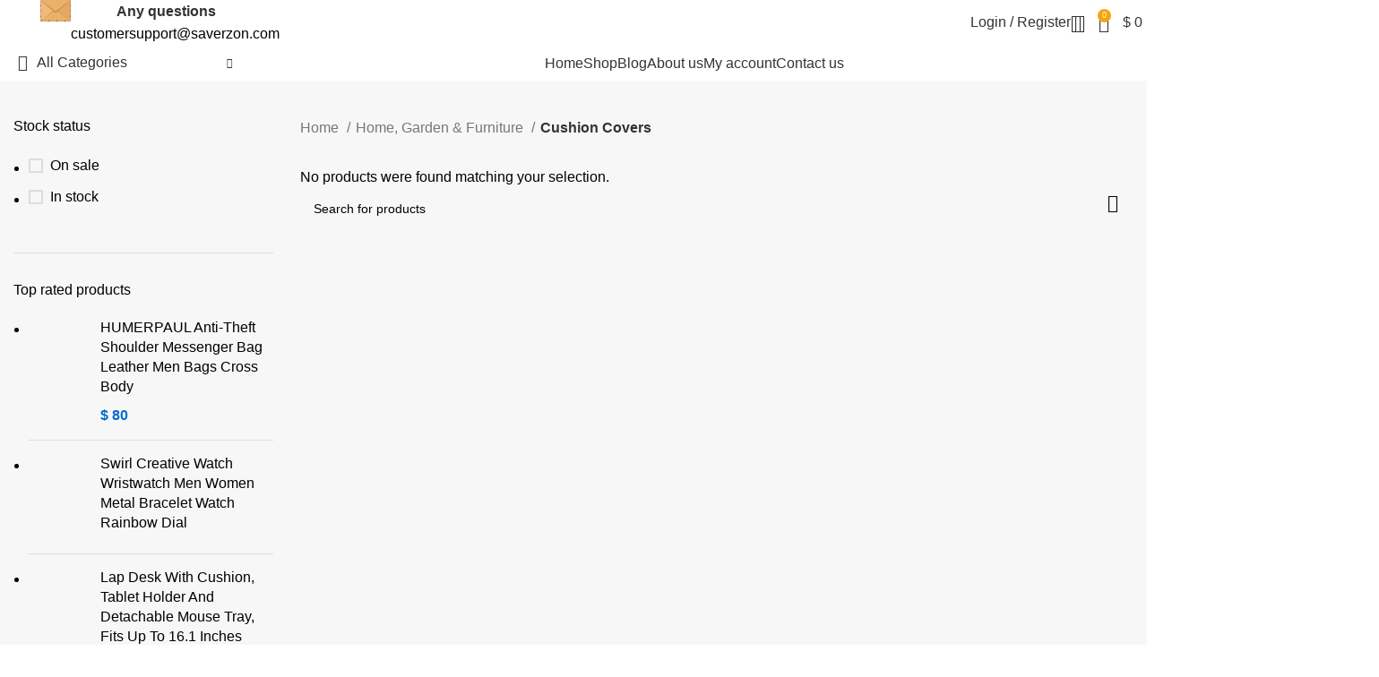

--- FILE ---
content_type: text/html; charset=UTF-8
request_url: https://saverzon.com/product-category/home-garden-furniture/home-textiles/cushion-covers/
body_size: 68123
content:
<!DOCTYPE html>
<html lang="en-US">
<head>
	<meta charset="UTF-8">
	<link rel="profile" href="https://gmpg.org/xfn/11">
	<link rel="pingback" href="https://saverzon.com/xmlrpc.php">

	<meta name='robots' content='index, follow, max-image-preview:large, max-snippet:-1, max-video-preview:-1' />
	<style>img:is([sizes="auto" i], [sizes^="auto," i]) { contain-intrinsic-size: 3000px 1500px }</style>
	
	<!-- This site is optimized with the Yoast SEO plugin v22.0 - https://yoast.com/wordpress/plugins/seo/ -->
	<title>Cushion Covers Archives - Saverzon</title>
	<link rel="canonical" href="https://saverzon.com/product-category/home-garden-furniture/cushion-covers/" />
	<meta property="og:locale" content="en_US" />
	<meta property="og:type" content="article" />
	<meta property="og:title" content="Cushion Covers Archives - Saverzon" />
	<meta property="og:url" content="https://saverzon.com/product-category/home-garden-furniture/cushion-covers/" />
	<meta property="og:site_name" content="Saverzon" />
	<meta name="twitter:card" content="summary_large_image" />
	<script type="application/ld+json" class="yoast-schema-graph">{"@context":"https://schema.org","@graph":[{"@type":"CollectionPage","@id":"https://saverzon.com/product-category/home-garden-furniture/cushion-covers/","url":"https://saverzon.com/product-category/home-garden-furniture/cushion-covers/","name":"Cushion Covers Archives - Saverzon","isPartOf":{"@id":"https://saverzon.com/#website"},"breadcrumb":{"@id":"https://saverzon.com/product-category/home-garden-furniture/cushion-covers/#breadcrumb"},"inLanguage":"en-US"},{"@type":"BreadcrumbList","@id":"https://saverzon.com/product-category/home-garden-furniture/cushion-covers/#breadcrumb","itemListElement":[{"@type":"ListItem","position":1,"name":"Home","item":"https://saverzon.com/"},{"@type":"ListItem","position":2,"name":"Home, Garden &amp; Furniture","item":"https://saverzon.com/product-category/home-garden-furniture/"},{"@type":"ListItem","position":3,"name":"Cushion Covers"}]},{"@type":"WebSite","@id":"https://saverzon.com/#website","url":"https://saverzon.com/","name":"Saverzon","description":"","publisher":{"@id":"https://saverzon.com/#organization"},"potentialAction":[{"@type":"SearchAction","target":{"@type":"EntryPoint","urlTemplate":"https://saverzon.com/?s={search_term_string}"},"query-input":"required name=search_term_string"}],"inLanguage":"en-US"},{"@type":"Organization","@id":"https://saverzon.com/#organization","name":"Saverzon","url":"https://saverzon.com/","logo":{"@type":"ImageObject","inLanguage":"en-US","@id":"https://saverzon.com/#/schema/logo/image/","url":"https://saverzon.com/wp-content/uploads/2023/11/cropped-SZ-LOGO.png","contentUrl":"https://saverzon.com/wp-content/uploads/2023/11/cropped-SZ-LOGO.png","width":512,"height":512,"caption":"Saverzon"},"image":{"@id":"https://saverzon.com/#/schema/logo/image/"}}]}</script>
	<!-- / Yoast SEO plugin. -->


<link rel='dns-prefetch' href='//www.google.com' />
<link rel='dns-prefetch' href='//fonts.googleapis.com' />
<link rel="alternate" type="application/rss+xml" title="Saverzon &raquo; Feed" href="https://saverzon.com/feed/" />
<link rel="alternate" type="application/rss+xml" title="Saverzon &raquo; Comments Feed" href="https://saverzon.com/comments/feed/" />
<link rel="alternate" type="application/rss+xml" title="Saverzon &raquo; Cushion Covers Category Feed" href="https://saverzon.com/product-category/home-garden-furniture/cushion-covers/feed/" />
<link rel='stylesheet' id='wp-block-library-css' href='https://saverzon.com/wp-includes/css/dist/block-library/style.min.css?ver=6.7.4' type='text/css' media='all' />
<style id='safe-svg-svg-icon-style-inline-css' type='text/css'>
.safe-svg-cover{text-align:center}.safe-svg-cover .safe-svg-inside{display:inline-block;max-width:100%}.safe-svg-cover svg{height:100%;max-height:100%;max-width:100%;width:100%}

</style>
<style id='classic-theme-styles-inline-css' type='text/css'>
/*! This file is auto-generated */
.wp-block-button__link{color:#fff;background-color:#32373c;border-radius:9999px;box-shadow:none;text-decoration:none;padding:calc(.667em + 2px) calc(1.333em + 2px);font-size:1.125em}.wp-block-file__button{background:#32373c;color:#fff;text-decoration:none}
</style>
<style id='global-styles-inline-css' type='text/css'>
:root{--wp--preset--aspect-ratio--square: 1;--wp--preset--aspect-ratio--4-3: 4/3;--wp--preset--aspect-ratio--3-4: 3/4;--wp--preset--aspect-ratio--3-2: 3/2;--wp--preset--aspect-ratio--2-3: 2/3;--wp--preset--aspect-ratio--16-9: 16/9;--wp--preset--aspect-ratio--9-16: 9/16;--wp--preset--color--black: #000000;--wp--preset--color--cyan-bluish-gray: #abb8c3;--wp--preset--color--white: #ffffff;--wp--preset--color--pale-pink: #f78da7;--wp--preset--color--vivid-red: #cf2e2e;--wp--preset--color--luminous-vivid-orange: #ff6900;--wp--preset--color--luminous-vivid-amber: #fcb900;--wp--preset--color--light-green-cyan: #7bdcb5;--wp--preset--color--vivid-green-cyan: #00d084;--wp--preset--color--pale-cyan-blue: #8ed1fc;--wp--preset--color--vivid-cyan-blue: #0693e3;--wp--preset--color--vivid-purple: #9b51e0;--wp--preset--gradient--vivid-cyan-blue-to-vivid-purple: linear-gradient(135deg,rgba(6,147,227,1) 0%,rgb(155,81,224) 100%);--wp--preset--gradient--light-green-cyan-to-vivid-green-cyan: linear-gradient(135deg,rgb(122,220,180) 0%,rgb(0,208,130) 100%);--wp--preset--gradient--luminous-vivid-amber-to-luminous-vivid-orange: linear-gradient(135deg,rgba(252,185,0,1) 0%,rgba(255,105,0,1) 100%);--wp--preset--gradient--luminous-vivid-orange-to-vivid-red: linear-gradient(135deg,rgba(255,105,0,1) 0%,rgb(207,46,46) 100%);--wp--preset--gradient--very-light-gray-to-cyan-bluish-gray: linear-gradient(135deg,rgb(238,238,238) 0%,rgb(169,184,195) 100%);--wp--preset--gradient--cool-to-warm-spectrum: linear-gradient(135deg,rgb(74,234,220) 0%,rgb(151,120,209) 20%,rgb(207,42,186) 40%,rgb(238,44,130) 60%,rgb(251,105,98) 80%,rgb(254,248,76) 100%);--wp--preset--gradient--blush-light-purple: linear-gradient(135deg,rgb(255,206,236) 0%,rgb(152,150,240) 100%);--wp--preset--gradient--blush-bordeaux: linear-gradient(135deg,rgb(254,205,165) 0%,rgb(254,45,45) 50%,rgb(107,0,62) 100%);--wp--preset--gradient--luminous-dusk: linear-gradient(135deg,rgb(255,203,112) 0%,rgb(199,81,192) 50%,rgb(65,88,208) 100%);--wp--preset--gradient--pale-ocean: linear-gradient(135deg,rgb(255,245,203) 0%,rgb(182,227,212) 50%,rgb(51,167,181) 100%);--wp--preset--gradient--electric-grass: linear-gradient(135deg,rgb(202,248,128) 0%,rgb(113,206,126) 100%);--wp--preset--gradient--midnight: linear-gradient(135deg,rgb(2,3,129) 0%,rgb(40,116,252) 100%);--wp--preset--font-size--small: 13px;--wp--preset--font-size--medium: 20px;--wp--preset--font-size--large: 36px;--wp--preset--font-size--x-large: 42px;--wp--preset--spacing--20: 0.44rem;--wp--preset--spacing--30: 0.67rem;--wp--preset--spacing--40: 1rem;--wp--preset--spacing--50: 1.5rem;--wp--preset--spacing--60: 2.25rem;--wp--preset--spacing--70: 3.38rem;--wp--preset--spacing--80: 5.06rem;--wp--preset--shadow--natural: 6px 6px 9px rgba(0, 0, 0, 0.2);--wp--preset--shadow--deep: 12px 12px 50px rgba(0, 0, 0, 0.4);--wp--preset--shadow--sharp: 6px 6px 0px rgba(0, 0, 0, 0.2);--wp--preset--shadow--outlined: 6px 6px 0px -3px rgba(255, 255, 255, 1), 6px 6px rgba(0, 0, 0, 1);--wp--preset--shadow--crisp: 6px 6px 0px rgba(0, 0, 0, 1);}:where(.is-layout-flex){gap: 0.5em;}:where(.is-layout-grid){gap: 0.5em;}body .is-layout-flex{display: flex;}.is-layout-flex{flex-wrap: wrap;align-items: center;}.is-layout-flex > :is(*, div){margin: 0;}body .is-layout-grid{display: grid;}.is-layout-grid > :is(*, div){margin: 0;}:where(.wp-block-columns.is-layout-flex){gap: 2em;}:where(.wp-block-columns.is-layout-grid){gap: 2em;}:where(.wp-block-post-template.is-layout-flex){gap: 1.25em;}:where(.wp-block-post-template.is-layout-grid){gap: 1.25em;}.has-black-color{color: var(--wp--preset--color--black) !important;}.has-cyan-bluish-gray-color{color: var(--wp--preset--color--cyan-bluish-gray) !important;}.has-white-color{color: var(--wp--preset--color--white) !important;}.has-pale-pink-color{color: var(--wp--preset--color--pale-pink) !important;}.has-vivid-red-color{color: var(--wp--preset--color--vivid-red) !important;}.has-luminous-vivid-orange-color{color: var(--wp--preset--color--luminous-vivid-orange) !important;}.has-luminous-vivid-amber-color{color: var(--wp--preset--color--luminous-vivid-amber) !important;}.has-light-green-cyan-color{color: var(--wp--preset--color--light-green-cyan) !important;}.has-vivid-green-cyan-color{color: var(--wp--preset--color--vivid-green-cyan) !important;}.has-pale-cyan-blue-color{color: var(--wp--preset--color--pale-cyan-blue) !important;}.has-vivid-cyan-blue-color{color: var(--wp--preset--color--vivid-cyan-blue) !important;}.has-vivid-purple-color{color: var(--wp--preset--color--vivid-purple) !important;}.has-black-background-color{background-color: var(--wp--preset--color--black) !important;}.has-cyan-bluish-gray-background-color{background-color: var(--wp--preset--color--cyan-bluish-gray) !important;}.has-white-background-color{background-color: var(--wp--preset--color--white) !important;}.has-pale-pink-background-color{background-color: var(--wp--preset--color--pale-pink) !important;}.has-vivid-red-background-color{background-color: var(--wp--preset--color--vivid-red) !important;}.has-luminous-vivid-orange-background-color{background-color: var(--wp--preset--color--luminous-vivid-orange) !important;}.has-luminous-vivid-amber-background-color{background-color: var(--wp--preset--color--luminous-vivid-amber) !important;}.has-light-green-cyan-background-color{background-color: var(--wp--preset--color--light-green-cyan) !important;}.has-vivid-green-cyan-background-color{background-color: var(--wp--preset--color--vivid-green-cyan) !important;}.has-pale-cyan-blue-background-color{background-color: var(--wp--preset--color--pale-cyan-blue) !important;}.has-vivid-cyan-blue-background-color{background-color: var(--wp--preset--color--vivid-cyan-blue) !important;}.has-vivid-purple-background-color{background-color: var(--wp--preset--color--vivid-purple) !important;}.has-black-border-color{border-color: var(--wp--preset--color--black) !important;}.has-cyan-bluish-gray-border-color{border-color: var(--wp--preset--color--cyan-bluish-gray) !important;}.has-white-border-color{border-color: var(--wp--preset--color--white) !important;}.has-pale-pink-border-color{border-color: var(--wp--preset--color--pale-pink) !important;}.has-vivid-red-border-color{border-color: var(--wp--preset--color--vivid-red) !important;}.has-luminous-vivid-orange-border-color{border-color: var(--wp--preset--color--luminous-vivid-orange) !important;}.has-luminous-vivid-amber-border-color{border-color: var(--wp--preset--color--luminous-vivid-amber) !important;}.has-light-green-cyan-border-color{border-color: var(--wp--preset--color--light-green-cyan) !important;}.has-vivid-green-cyan-border-color{border-color: var(--wp--preset--color--vivid-green-cyan) !important;}.has-pale-cyan-blue-border-color{border-color: var(--wp--preset--color--pale-cyan-blue) !important;}.has-vivid-cyan-blue-border-color{border-color: var(--wp--preset--color--vivid-cyan-blue) !important;}.has-vivid-purple-border-color{border-color: var(--wp--preset--color--vivid-purple) !important;}.has-vivid-cyan-blue-to-vivid-purple-gradient-background{background: var(--wp--preset--gradient--vivid-cyan-blue-to-vivid-purple) !important;}.has-light-green-cyan-to-vivid-green-cyan-gradient-background{background: var(--wp--preset--gradient--light-green-cyan-to-vivid-green-cyan) !important;}.has-luminous-vivid-amber-to-luminous-vivid-orange-gradient-background{background: var(--wp--preset--gradient--luminous-vivid-amber-to-luminous-vivid-orange) !important;}.has-luminous-vivid-orange-to-vivid-red-gradient-background{background: var(--wp--preset--gradient--luminous-vivid-orange-to-vivid-red) !important;}.has-very-light-gray-to-cyan-bluish-gray-gradient-background{background: var(--wp--preset--gradient--very-light-gray-to-cyan-bluish-gray) !important;}.has-cool-to-warm-spectrum-gradient-background{background: var(--wp--preset--gradient--cool-to-warm-spectrum) !important;}.has-blush-light-purple-gradient-background{background: var(--wp--preset--gradient--blush-light-purple) !important;}.has-blush-bordeaux-gradient-background{background: var(--wp--preset--gradient--blush-bordeaux) !important;}.has-luminous-dusk-gradient-background{background: var(--wp--preset--gradient--luminous-dusk) !important;}.has-pale-ocean-gradient-background{background: var(--wp--preset--gradient--pale-ocean) !important;}.has-electric-grass-gradient-background{background: var(--wp--preset--gradient--electric-grass) !important;}.has-midnight-gradient-background{background: var(--wp--preset--gradient--midnight) !important;}.has-small-font-size{font-size: var(--wp--preset--font-size--small) !important;}.has-medium-font-size{font-size: var(--wp--preset--font-size--medium) !important;}.has-large-font-size{font-size: var(--wp--preset--font-size--large) !important;}.has-x-large-font-size{font-size: var(--wp--preset--font-size--x-large) !important;}
:where(.wp-block-post-template.is-layout-flex){gap: 1.25em;}:where(.wp-block-post-template.is-layout-grid){gap: 1.25em;}
:where(.wp-block-columns.is-layout-flex){gap: 2em;}:where(.wp-block-columns.is-layout-grid){gap: 2em;}
:root :where(.wp-block-pullquote){font-size: 1.5em;line-height: 1.6;}
</style>
<style id='woocommerce-inline-inline-css' type='text/css'>
.woocommerce form .form-row .required { visibility: visible; }
</style>
<link rel='stylesheet' id='wpbm-tooltipster-css' href='https://saverzon.com/wp-content/plugins/product-badge-manager-for-woocommerce/public/css/tooltipster.css?ver=1.2.3' type='text/css' media='all' />
<link rel='stylesheet' id='wpbm_free_public-css' href='https://saverzon.com/wp-content/plugins/product-badge-manager-for-woocommerce/public/css/wpbm-public.css?ver=1.2.3' type='text/css' media='all' />
<link rel='stylesheet' id='vi-wpvs-frontend-style-css' href='https://saverzon.com/wp-content/plugins/product-variations-swatches-for-woocommerce/assets/css/frontend-style.min.css?ver=1.1.3' type='text/css' media='all' />
<style id='vi-wpvs-frontend-style-inline-css' type='text/css'>
.vi-wpvs-variation-wrap.vi-wpvs-variation-wrap-vi_wpvs_button_design .vi-wpvs-option-wrap{transition: all 30ms ease-in-out;}.vi-wpvs-variation-wrap.vi-wpvs-variation-wrap-vi_wpvs_button_design .vi-wpvs-variation-button-select,.vi-wpvs-variation-wrap.vi-wpvs-variation-wrap-vi_wpvs_button_design .vi-wpvs-option-wrap{padding:10px 20px;font-size:13px;}.vi-wpvs-variation-wrap.vi-wpvs-variation-wrap-vi_wpvs_button_design .vi-wpvs-option-wrap .vi-wpvs-option:not(.vi-wpvs-option-select){border-radius: inherit;}.vi-wpvs-variation-wrap.vi-wpvs-variation-wrap-image.vi-wpvs-variation-wrap-vi_wpvs_button_design .vi-wpvs-option-wrap ,.vi-wpvs-variation-wrap.vi-wpvs-variation-wrap-variation_img.vi-wpvs-variation-wrap-vi_wpvs_button_design .vi-wpvs-option-wrap ,.vi-wpvs-variation-wrap.vi-wpvs-variation-wrap-color.vi-wpvs-variation-wrap-vi_wpvs_button_design .vi-wpvs-option-wrap{width: 48px;height:48px;}.vi-wpvs-variation-wrap.vi-wpvs-variation-wrap-vi_wpvs_button_design .vi-wpvs-option-wrap.vi-wpvs-option-wrap-out-of-stock,.vi-wpvs-variation-wrap.vi-wpvs-variation-wrap-vi_wpvs_button_design .vi-wpvs-option-wrap.vi-wpvs-option-wrap-out-of-stock-attribute,.vi-wpvs-variation-wrap.vi-wpvs-variation-wrap-vi_wpvs_button_design .vi-wpvs-option-wrap.vi-wpvs-option-wrap-disable{opacity: 1;}.vi-wpvs-variation-wrap.vi-wpvs-variation-wrap-vi_wpvs_button_design .vi-wpvs-option-wrap.vi-wpvs-option-wrap-out-of-stock .vi-wpvs-option,.vi-wpvs-variation-wrap.vi-wpvs-variation-wrap-vi_wpvs_button_design .vi-wpvs-option-wrap.vi-wpvs-option-wrap-out-of-stock-attribute .vi-wpvs-option,.vi-wpvs-variation-wrap.vi-wpvs-variation-wrap-vi_wpvs_button_design .vi-wpvs-option-wrap.vi-wpvs-option-wrap-disable .vi-wpvs-option{opacity: .5;}.vi-wpvs-variation-wrap.vi-wpvs-variation-wrap-vi_wpvs_button_design .vi-wpvs-option-wrap.vi-wpvs-option-wrap-selected{box-shadow:  0 0 0 1px rgba(33, 33, 33, 1) inset;}.vi-wpvs-variation-wrap.vi-wpvs-variation-wrap-vi_wpvs_button_design .vi-wpvs-variation-wrap-select-wrap .vi-wpvs-option-wrap.vi-wpvs-option-wrap-selected{box-shadow:  0 0 0 1px rgba(33, 33, 33, 1);}.vi-wpvs-variation-wrap.vi-wpvs-variation-wrap-vi_wpvs_button_design .vi-wpvs-option-wrap.vi-wpvs-option-wrap-selected{color:rgba(255, 255, 255, 1);background:rgba(33, 33, 33, 1);}.vi-wpvs-variation-wrap.vi-wpvs-variation-wrap-vi_wpvs_button_design .vi-wpvs-option-wrap.vi-wpvs-option-wrap-selected .vi-wpvs-option{color:rgba(255, 255, 255, 1);}.vi-wpvs-variation-wrap.vi-wpvs-variation-wrap-vi_wpvs_button_design .vi-wpvs-option-wrap.vi-wpvs-option-wrap-hover{box-shadow:  0 0 0 1px rgba(33, 33, 33, 1) inset;}.vi-wpvs-variation-wrap.vi-wpvs-variation-wrap-vi_wpvs_button_design .vi-wpvs-variation-wrap-select-wrap .vi-wpvs-option-wrap.vi-wpvs-option-wrap-hover{box-shadow:  0 0 0 1px rgba(33, 33, 33, 1);}.vi-wpvs-variation-wrap.vi-wpvs-variation-wrap-vi_wpvs_button_design .vi-wpvs-option-wrap.vi-wpvs-option-wrap-hover{color:rgba(255, 255, 255, 1);background:rgba(33, 33, 33, 1);}.vi-wpvs-variation-wrap.vi-wpvs-variation-wrap-vi_wpvs_button_design .vi-wpvs-option-wrap.vi-wpvs-option-wrap-hover .vi-wpvs-option{color:rgba(255, 255, 255, 1);}.vi-wpvs-variation-wrap.vi-wpvs-variation-wrap-vi_wpvs_button_design .vi-wpvs-option-wrap.vi-wpvs-option-wrap-default{box-shadow:  0 0 0 1px #cccccc inset;}.vi-wpvs-variation-wrap.vi-wpvs-variation-wrap-vi_wpvs_button_design .vi-wpvs-variation-wrap-select-wrap .vi-wpvs-option-wrap.vi-wpvs-option-wrap-default{box-shadow:  0 0 0 1px #cccccc ;}.vi-wpvs-variation-wrap.vi-wpvs-variation-wrap-vi_wpvs_button_design .vi-wpvs-option-wrap.vi-wpvs-option-wrap-default{color:rgba(33, 33, 33, 1);background:#ffffff;}.vi-wpvs-variation-wrap.vi-wpvs-variation-wrap-vi_wpvs_button_design .vi-wpvs-option-wrap.vi-wpvs-option-wrap-default .vi-wpvs-option{color:rgba(33, 33, 33, 1);}.vi-wpvs-variation-wrap.vi-wpvs-variation-wrap-vi_wpvs_button_design .vi-wpvs-option-wrap .vi-wpvs-option-tooltip{display: none;}@media screen and (max-width:600px){.vi-wpvs-variation-wrap.vi-wpvs-variation-wrap-vi_wpvs_button_design .vi-wpvs-variation-button-select,.vi-wpvs-variation-wrap.vi-wpvs-variation-wrap-vi_wpvs_button_design .vi-wpvs-option-wrap{font-size:11px;}.vi-wpvs-variation-wrap.vi-wpvs-variation-wrap-image.vi-wpvs-variation-wrap-vi_wpvs_button_design .vi-wpvs-option-wrap ,.vi-wpvs-variation-wrap.vi-wpvs-variation-wrap-variation_img.vi-wpvs-variation-wrap-vi_wpvs_button_design .vi-wpvs-option-wrap ,.vi-wpvs-variation-wrap.vi-wpvs-variation-wrap-color.vi-wpvs-variation-wrap-vi_wpvs_button_design .vi-wpvs-option-wrap{width: 40.8px;height:40.8px;}}.vi-wpvs-variation-wrap.vi-wpvs-variation-wrap-vi_wpvs_color_design .vi-wpvs-option-wrap{transition: all 30ms ease-in-out;}.vi-wpvs-variation-wrap.vi-wpvs-variation-wrap-vi_wpvs_color_design .vi-wpvs-variation-button-select,.vi-wpvs-variation-wrap.vi-wpvs-variation-wrap-vi_wpvs_color_design .vi-wpvs-option-wrap{height:32px;width:32px;padding:10px;font-size:13px;border-radius:20px;}.vi-wpvs-variation-wrap.vi-wpvs-variation-wrap-vi_wpvs_color_design .vi-wpvs-option-wrap .vi-wpvs-option:not(.vi-wpvs-option-select){border-radius: inherit;}.vi-wpvs-variation-wrap.vi-wpvs-variation-wrap-vi_wpvs_color_design .vi-wpvs-option-wrap.vi-wpvs-option-wrap-out-of-stock,.vi-wpvs-variation-wrap.vi-wpvs-variation-wrap-vi_wpvs_color_design .vi-wpvs-option-wrap.vi-wpvs-option-wrap-out-of-stock-attribute,.vi-wpvs-variation-wrap.vi-wpvs-variation-wrap-vi_wpvs_color_design .vi-wpvs-option-wrap.vi-wpvs-option-wrap-disable{opacity: 1;}.vi-wpvs-variation-wrap.vi-wpvs-variation-wrap-vi_wpvs_color_design .vi-wpvs-option-wrap.vi-wpvs-option-wrap-out-of-stock .vi-wpvs-option,.vi-wpvs-variation-wrap.vi-wpvs-variation-wrap-vi_wpvs_color_design .vi-wpvs-option-wrap.vi-wpvs-option-wrap-out-of-stock-attribute .vi-wpvs-option,.vi-wpvs-variation-wrap.vi-wpvs-variation-wrap-vi_wpvs_color_design .vi-wpvs-option-wrap.vi-wpvs-option-wrap-disable .vi-wpvs-option{opacity: .5;}.vi-wpvs-variation-wrap.vi-wpvs-variation-wrap-vi_wpvs_color_design .vi-wpvs-option-wrap.vi-wpvs-option-wrap-selected{}.vi-wpvs-variation-wrap.vi-wpvs-variation-wrap-vi_wpvs_color_design .vi-wpvs-variation-wrap-select-wrap .vi-wpvs-option-wrap.vi-wpvs-option-wrap-selected{}.vi-wpvs-variation-wrap.vi-wpvs-variation-wrap-vi_wpvs_color_design .vi-wpvs-option-wrap.vi-wpvs-option-wrap-selected{background:rgba(0, 0, 0, 0.06);border-radius:20px;}.vi-wpvs-variation-wrap.vi-wpvs-variation-wrap-vi_wpvs_color_design .vi-wpvs-option-wrap.vi-wpvs-option-wrap-hover{}.vi-wpvs-variation-wrap.vi-wpvs-variation-wrap-vi_wpvs_color_design .vi-wpvs-variation-wrap-select-wrap .vi-wpvs-option-wrap.vi-wpvs-option-wrap-hover{}.vi-wpvs-variation-wrap.vi-wpvs-variation-wrap-vi_wpvs_color_design .vi-wpvs-option-wrap.vi-wpvs-option-wrap-hover{background:rgba(0, 0, 0, 0.06);border-radius:20px;}.vi-wpvs-variation-wrap.vi-wpvs-variation-wrap-vi_wpvs_color_design .vi-wpvs-option-wrap.vi-wpvs-option-wrap-default{box-shadow:  0px 4px 2px -2px rgba(238, 238, 238, 1);}.vi-wpvs-variation-wrap.vi-wpvs-variation-wrap-vi_wpvs_color_design .vi-wpvs-variation-wrap-select-wrap .vi-wpvs-option-wrap.vi-wpvs-option-wrap-default{box-shadow:  0px 4px 2px -2px rgba(238, 238, 238, 1);}.vi-wpvs-variation-wrap.vi-wpvs-variation-wrap-vi_wpvs_color_design .vi-wpvs-option-wrap.vi-wpvs-option-wrap-default{background:rgba(0, 0, 0, 0);border-radius:20px;}.vi-wpvs-variation-wrap.vi-wpvs-variation-wrap-vi_wpvs_color_design .vi-wpvs-option-wrap .vi-wpvs-option-tooltip{display: none;}@media screen and (max-width:600px){.vi-wpvs-variation-wrap.vi-wpvs-variation-wrap-vi_wpvs_color_design .vi-wpvs-variation-button-select,.vi-wpvs-variation-wrap.vi-wpvs-variation-wrap-vi_wpvs_color_design .vi-wpvs-option-wrap{width:27px;height:27px;font-size:11px;}.vi-wpvs-variation-wrap.vi-wpvs-variation-wrap-vi_wpvs_color_design .vi-wpvs-option-wrap.vi-wpvs-option-wrap-selected{border-radius:17px;}}.vi-wpvs-variation-wrap.vi-wpvs-variation-wrap-vi_wpvs_image_design .vi-wpvs-option-wrap{transition: all 30ms ease-in-out;}.vi-wpvs-variation-wrap.vi-wpvs-variation-wrap-vi_wpvs_image_design .vi-wpvs-variation-button-select,.vi-wpvs-variation-wrap.vi-wpvs-variation-wrap-vi_wpvs_image_design .vi-wpvs-option-wrap{height:50px;width:50px;padding:3px;font-size:13px;}.vi-wpvs-variation-wrap.vi-wpvs-variation-wrap-vi_wpvs_image_design .vi-wpvs-option-wrap .vi-wpvs-option:not(.vi-wpvs-option-select){border-radius: inherit;}.vi-wpvs-variation-wrap.vi-wpvs-variation-wrap-vi_wpvs_image_design .vi-wpvs-option-wrap.vi-wpvs-option-wrap-out-of-stock,.vi-wpvs-variation-wrap.vi-wpvs-variation-wrap-vi_wpvs_image_design .vi-wpvs-option-wrap.vi-wpvs-option-wrap-out-of-stock-attribute,.vi-wpvs-variation-wrap.vi-wpvs-variation-wrap-vi_wpvs_image_design .vi-wpvs-option-wrap.vi-wpvs-option-wrap-disable{opacity: 1;}.vi-wpvs-variation-wrap.vi-wpvs-variation-wrap-vi_wpvs_image_design .vi-wpvs-option-wrap.vi-wpvs-option-wrap-out-of-stock .vi-wpvs-option,.vi-wpvs-variation-wrap.vi-wpvs-variation-wrap-vi_wpvs_image_design .vi-wpvs-option-wrap.vi-wpvs-option-wrap-out-of-stock-attribute .vi-wpvs-option,.vi-wpvs-variation-wrap.vi-wpvs-variation-wrap-vi_wpvs_image_design .vi-wpvs-option-wrap.vi-wpvs-option-wrap-disable .vi-wpvs-option{opacity: .5;}.vi-wpvs-variation-wrap.vi-wpvs-variation-wrap-vi_wpvs_image_design .vi-wpvs-option-wrap.vi-wpvs-option-wrap-selected{box-shadow:  0 0 0 1px rgba(33, 33, 33, 1) inset;}.vi-wpvs-variation-wrap.vi-wpvs-variation-wrap-vi_wpvs_image_design .vi-wpvs-variation-wrap-select-wrap .vi-wpvs-option-wrap.vi-wpvs-option-wrap-selected{box-shadow:  0 0 0 1px rgba(33, 33, 33, 1);}.vi-wpvs-variation-wrap.vi-wpvs-variation-wrap-vi_wpvs_image_design .vi-wpvs-option-wrap.vi-wpvs-option-wrap-hover{box-shadow:  0 0 0 1px rgba(33, 33, 33, 1) inset;}.vi-wpvs-variation-wrap.vi-wpvs-variation-wrap-vi_wpvs_image_design .vi-wpvs-variation-wrap-select-wrap .vi-wpvs-option-wrap.vi-wpvs-option-wrap-hover{box-shadow:  0 0 0 1px rgba(33, 33, 33, 1);}.vi-wpvs-variation-wrap.vi-wpvs-variation-wrap-vi_wpvs_image_design .vi-wpvs-option-wrap.vi-wpvs-option-wrap-default{box-shadow:  0 0 0 1px rgba(238, 238, 238, 1) inset;}.vi-wpvs-variation-wrap.vi-wpvs-variation-wrap-vi_wpvs_image_design .vi-wpvs-variation-wrap-select-wrap .vi-wpvs-option-wrap.vi-wpvs-option-wrap-default{box-shadow:  0 0 0 1px rgba(238, 238, 238, 1) ;}.vi-wpvs-variation-wrap.vi-wpvs-variation-wrap-vi_wpvs_image_design .vi-wpvs-option-wrap.vi-wpvs-option-wrap-default{background:rgba(255, 255, 255, 1);}.vi-wpvs-variation-wrap.vi-wpvs-variation-wrap-vi_wpvs_image_design .vi-wpvs-option-wrap .vi-wpvs-option-tooltip{display: none;}@media screen and (max-width:600px){.vi-wpvs-variation-wrap.vi-wpvs-variation-wrap-vi_wpvs_image_design .vi-wpvs-variation-button-select,.vi-wpvs-variation-wrap.vi-wpvs-variation-wrap-vi_wpvs_image_design .vi-wpvs-option-wrap{width:42px;height:42px;font-size:11px;}}
</style>
<link rel='stylesheet' id='elementor-frontend-css' href='https://saverzon.com/wp-content/plugins/elementor/assets/css/frontend-lite.min.css?ver=3.19.2' type='text/css' media='all' />
<link rel='stylesheet' id='swiper-css' href='https://saverzon.com/wp-content/plugins/elementor/assets/lib/swiper/v8/css/swiper.min.css?ver=8.4.5' type='text/css' media='all' />
<link rel='stylesheet' id='elementor-post-8-css' href='https://saverzon.com/wp-content/uploads/elementor/css/post-8.css?ver=1735758376' type='text/css' media='all' />
<link rel='stylesheet' id='elementor-pro-css' href='https://saverzon.com/wp-content/plugins/elementor-pro/assets/css/frontend-lite.min.css?ver=3.19.2' type='text/css' media='all' />
<link rel='stylesheet' id='bootstrap-css' href='https://saverzon.com/wp-content/themes/woodmart/css/bootstrap-light.min.css?ver=7.3.2' type='text/css' media='all' />
<link rel='stylesheet' id='woodmart-style-css' href='https://saverzon.com/wp-content/themes/woodmart/css/parts/base.min.css?ver=7.3.2' type='text/css' media='all' />
<link rel='stylesheet' id='wd-widget-recent-post-comments-css' href='https://saverzon.com/wp-content/themes/woodmart/css/parts/widget-recent-post-comments.min.css?ver=7.3.2' type='text/css' media='all' />
<link rel='stylesheet' id='wd-widget-wd-recent-posts-css' href='https://saverzon.com/wp-content/themes/woodmart/css/parts/widget-wd-recent-posts.min.css?ver=7.3.2' type='text/css' media='all' />
<link rel='stylesheet' id='wd-widget-nav-css' href='https://saverzon.com/wp-content/themes/woodmart/css/parts/widget-nav.min.css?ver=7.3.2' type='text/css' media='all' />
<link rel='stylesheet' id='wd-widget-wd-layered-nav-css' href='https://saverzon.com/wp-content/themes/woodmart/css/parts/woo-widget-wd-layered-nav.min.css?ver=7.3.2' type='text/css' media='all' />
<link rel='stylesheet' id='wd-woo-mod-swatches-base-css' href='https://saverzon.com/wp-content/themes/woodmart/css/parts/woo-mod-swatches-base.min.css?ver=7.3.2' type='text/css' media='all' />
<link rel='stylesheet' id='wd-woo-mod-swatches-filter-css' href='https://saverzon.com/wp-content/themes/woodmart/css/parts/woo-mod-swatches-filter.min.css?ver=7.3.2' type='text/css' media='all' />
<link rel='stylesheet' id='wd-widget-layered-nav-stock-status-css' href='https://saverzon.com/wp-content/themes/woodmart/css/parts/woo-widget-layered-nav-stock-status.min.css?ver=7.3.2' type='text/css' media='all' />
<link rel='stylesheet' id='wd-widget-product-list-css' href='https://saverzon.com/wp-content/themes/woodmart/css/parts/woo-widget-product-list.min.css?ver=7.3.2' type='text/css' media='all' />
<link rel='stylesheet' id='wd-widget-slider-price-filter-css' href='https://saverzon.com/wp-content/themes/woodmart/css/parts/woo-widget-slider-price-filter.min.css?ver=7.3.2' type='text/css' media='all' />
<link rel='stylesheet' id='wd-wp-gutenberg-css' href='https://saverzon.com/wp-content/themes/woodmart/css/parts/wp-gutenberg.min.css?ver=7.3.2' type='text/css' media='all' />
<link rel='stylesheet' id='wd-wpcf7-css' href='https://saverzon.com/wp-content/themes/woodmart/css/parts/int-wpcf7.min.css?ver=7.3.2' type='text/css' media='all' />
<link rel='stylesheet' id='wd-woo-paypal-payments-css' href='https://saverzon.com/wp-content/themes/woodmart/css/parts/int-woo-paypal-payments.min.css?ver=7.3.2' type='text/css' media='all' />
<link rel='stylesheet' id='wd-elementor-base-css' href='https://saverzon.com/wp-content/themes/woodmart/css/parts/int-elem-base.min.css?ver=7.3.2' type='text/css' media='all' />
<link rel='stylesheet' id='wd-elementor-pro-base-css' href='https://saverzon.com/wp-content/themes/woodmart/css/parts/int-elementor-pro.min.css?ver=7.3.2' type='text/css' media='all' />
<link rel='stylesheet' id='wd-woocommerce-base-css' href='https://saverzon.com/wp-content/themes/woodmart/css/parts/woocommerce-base.min.css?ver=7.3.2' type='text/css' media='all' />
<link rel='stylesheet' id='wd-mod-star-rating-css' href='https://saverzon.com/wp-content/themes/woodmart/css/parts/mod-star-rating.min.css?ver=7.3.2' type='text/css' media='all' />
<link rel='stylesheet' id='wd-woo-el-track-order-css' href='https://saverzon.com/wp-content/themes/woodmart/css/parts/woo-el-track-order.min.css?ver=7.3.2' type='text/css' media='all' />
<link rel='stylesheet' id='wd-woo-gutenberg-css' href='https://saverzon.com/wp-content/themes/woodmart/css/parts/woo-gutenberg.min.css?ver=7.3.2' type='text/css' media='all' />
<link rel='stylesheet' id='wd-widget-active-filters-css' href='https://saverzon.com/wp-content/themes/woodmart/css/parts/woo-widget-active-filters.min.css?ver=7.3.2' type='text/css' media='all' />
<link rel='stylesheet' id='wd-woo-shop-opt-shop-ajax-css' href='https://saverzon.com/wp-content/themes/woodmart/css/parts/woo-shop-opt-shop-ajax.min.css?ver=7.3.2' type='text/css' media='all' />
<link rel='stylesheet' id='wd-woo-shop-predefined-css' href='https://saverzon.com/wp-content/themes/woodmart/css/parts/woo-shop-predefined.min.css?ver=7.3.2' type='text/css' media='all' />
<link rel='stylesheet' id='wd-woo-shop-el-products-per-page-css' href='https://saverzon.com/wp-content/themes/woodmart/css/parts/woo-shop-el-products-per-page.min.css?ver=7.3.2' type='text/css' media='all' />
<link rel='stylesheet' id='wd-woo-shop-page-title-css' href='https://saverzon.com/wp-content/themes/woodmart/css/parts/woo-shop-page-title.min.css?ver=7.3.2' type='text/css' media='all' />
<link rel='stylesheet' id='wd-woo-mod-shop-loop-head-css' href='https://saverzon.com/wp-content/themes/woodmart/css/parts/woo-mod-shop-loop-head.min.css?ver=7.3.2' type='text/css' media='all' />
<link rel='stylesheet' id='wd-woo-shop-el-order-by-css' href='https://saverzon.com/wp-content/themes/woodmart/css/parts/woo-shop-el-order-by.min.css?ver=7.3.2' type='text/css' media='all' />
<link rel='stylesheet' id='wd-woo-shop-el-products-view-css' href='https://saverzon.com/wp-content/themes/woodmart/css/parts/woo-shop-el-products-view.min.css?ver=7.3.2' type='text/css' media='all' />
<link rel='stylesheet' id='child-style-css' href='https://saverzon.com/wp-content/themes/woodmart-child/style.css?ver=7.3.2' type='text/css' media='all' />
<link rel='stylesheet' id='wd-header-base-css' href='https://saverzon.com/wp-content/themes/woodmart/css/parts/header-base.min.css?ver=7.3.2' type='text/css' media='all' />
<link rel='stylesheet' id='wd-mod-tools-css' href='https://saverzon.com/wp-content/themes/woodmart/css/parts/mod-tools.min.css?ver=7.3.2' type='text/css' media='all' />
<link rel='stylesheet' id='wd-header-elements-base-css' href='https://saverzon.com/wp-content/themes/woodmart/css/parts/header-el-base.min.css?ver=7.3.2' type='text/css' media='all' />
<link rel='stylesheet' id='wd-social-icons-css' href='https://saverzon.com/wp-content/themes/woodmart/css/parts/el-social-icons.min.css?ver=7.3.2' type='text/css' media='all' />
<link rel='stylesheet' id='wd-info-box-css' href='https://saverzon.com/wp-content/themes/woodmart/css/parts/el-info-box.min.css?ver=7.3.2' type='text/css' media='all' />
<link rel='stylesheet' id='wd-woo-mod-login-form-css' href='https://saverzon.com/wp-content/themes/woodmart/css/parts/woo-mod-login-form.min.css?ver=7.3.2' type='text/css' media='all' />
<link rel='stylesheet' id='wd-header-my-account-css' href='https://saverzon.com/wp-content/themes/woodmart/css/parts/header-el-my-account.min.css?ver=7.3.2' type='text/css' media='all' />
<link rel='stylesheet' id='wd-header-search-css' href='https://saverzon.com/wp-content/themes/woodmart/css/parts/header-el-search.min.css?ver=7.3.2' type='text/css' media='all' />
<link rel='stylesheet' id='wd-header-cart-side-css' href='https://saverzon.com/wp-content/themes/woodmart/css/parts/header-el-cart-side.min.css?ver=7.3.2' type='text/css' media='all' />
<link rel='stylesheet' id='wd-header-cart-css' href='https://saverzon.com/wp-content/themes/woodmart/css/parts/header-el-cart.min.css?ver=7.3.2' type='text/css' media='all' />
<link rel='stylesheet' id='wd-widget-shopping-cart-css' href='https://saverzon.com/wp-content/themes/woodmart/css/parts/woo-widget-shopping-cart.min.css?ver=7.3.2' type='text/css' media='all' />
<link rel='stylesheet' id='wd-header-categories-nav-css' href='https://saverzon.com/wp-content/themes/woodmart/css/parts/header-el-category-nav.min.css?ver=7.3.2' type='text/css' media='all' />
<link rel='stylesheet' id='wd-mod-nav-vertical-css' href='https://saverzon.com/wp-content/themes/woodmart/css/parts/mod-nav-vertical.min.css?ver=7.3.2' type='text/css' media='all' />
<link rel='stylesheet' id='wd-mod-nav-vertical-design-default-css' href='https://saverzon.com/wp-content/themes/woodmart/css/parts/mod-nav-vertical-design-default.min.css?ver=7.3.2' type='text/css' media='all' />
<link rel='stylesheet' id='wd-off-canvas-sidebar-css' href='https://saverzon.com/wp-content/themes/woodmart/css/parts/opt-off-canvas-sidebar.min.css?ver=7.3.2' type='text/css' media='all' />
<link rel='stylesheet' id='wd-woo-mod-swatches-style-1-css' href='https://saverzon.com/wp-content/themes/woodmart/css/parts/woo-mod-swatches-style-1.min.css?ver=7.3.2' type='text/css' media='all' />
<link rel='stylesheet' id='wd-woo-mod-swatches-style-4-css' href='https://saverzon.com/wp-content/themes/woodmart/css/parts/woo-mod-swatches-style-4.min.css?ver=7.3.2' type='text/css' media='all' />
<link rel='stylesheet' id='wd-shop-filter-area-css' href='https://saverzon.com/wp-content/themes/woodmart/css/parts/woo-shop-el-filters-area.min.css?ver=7.3.2' type='text/css' media='all' />
<link rel='stylesheet' id='wd-sticky-loader-css' href='https://saverzon.com/wp-content/themes/woodmart/css/parts/mod-sticky-loader.min.css?ver=7.3.2' type='text/css' media='all' />
<link rel='stylesheet' id='wd-wd-search-results-css' href='https://saverzon.com/wp-content/themes/woodmart/css/parts/wd-search-results.min.css?ver=7.3.2' type='text/css' media='all' />
<link rel='stylesheet' id='wd-wd-search-form-css' href='https://saverzon.com/wp-content/themes/woodmart/css/parts/wd-search-form.min.css?ver=7.3.2' type='text/css' media='all' />
<link rel='stylesheet' id='wd-widget-collapse-css' href='https://saverzon.com/wp-content/themes/woodmart/css/parts/opt-widget-collapse.min.css?ver=7.3.2' type='text/css' media='all' />
<link rel='stylesheet' id='wd-footer-base-css' href='https://saverzon.com/wp-content/themes/woodmart/css/parts/footer-base.min.css?ver=7.3.2' type='text/css' media='all' />
<link rel='stylesheet' id='wd-scroll-top-css' href='https://saverzon.com/wp-content/themes/woodmart/css/parts/opt-scrolltotop.min.css?ver=7.3.2' type='text/css' media='all' />
<link rel='stylesheet' id='wd-header-my-account-sidebar-css' href='https://saverzon.com/wp-content/themes/woodmart/css/parts/header-el-my-account-sidebar.min.css?ver=7.3.2' type='text/css' media='all' />
<link rel='stylesheet' id='wd-header-search-fullscreen-css' href='https://saverzon.com/wp-content/themes/woodmart/css/parts/header-el-search-fullscreen-general.min.css?ver=7.3.2' type='text/css' media='all' />
<link rel='stylesheet' id='wd-header-search-fullscreen-1-css' href='https://saverzon.com/wp-content/themes/woodmart/css/parts/header-el-search-fullscreen-1.min.css?ver=7.3.2' type='text/css' media='all' />
<link rel='stylesheet' id='wd-bottom-toolbar-css' href='https://saverzon.com/wp-content/themes/woodmart/css/parts/opt-bottom-toolbar.min.css?ver=7.3.2' type='text/css' media='all' />
<link rel='stylesheet' id='wd-mod-sticky-sidebar-opener-css' href='https://saverzon.com/wp-content/themes/woodmart/css/parts/mod-sticky-sidebar-opener.min.css?ver=7.3.2' type='text/css' media='all' />
<link rel='stylesheet' id='xts-style-header_731765-css' href='https://saverzon.com/wp-content/uploads/2023/12/xts-header_731765-1701971744.css?ver=7.3.2' type='text/css' media='all' />
<link rel='stylesheet' id='xts-style-theme_settings_default-css' href='https://saverzon.com/wp-content/uploads/2023/12/xts-theme_settings_default-1702125872.css?ver=7.3.2' type='text/css' media='all' />
<link rel='stylesheet' id='xts-google-fonts-css' href='https://fonts.googleapis.com/css?family=Karla%3A400%2C600%7CLora%3A400%2C600%7CLato%3A400%2C700&#038;ver=7.3.2' type='text/css' media='all' />
<link rel='stylesheet' id='google-fonts-1-css' href='https://fonts.googleapis.com/css?family=Roboto%3A100%2C100italic%2C200%2C200italic%2C300%2C300italic%2C400%2C400italic%2C500%2C500italic%2C600%2C600italic%2C700%2C700italic%2C800%2C800italic%2C900%2C900italic%7CRoboto+Slab%3A100%2C100italic%2C200%2C200italic%2C300%2C300italic%2C400%2C400italic%2C500%2C500italic%2C600%2C600italic%2C700%2C700italic%2C800%2C800italic%2C900%2C900italic&#038;display=swap&#038;ver=6.7.4' type='text/css' media='all' />
<link rel="preconnect" href="https://fonts.gstatic.com/" crossorigin><script type="text/javascript" src="https://saverzon.com/wp-includes/js/jquery/jquery.min.js?ver=3.7.1" id="jquery-core-js"></script>
<script type="text/javascript" src="https://saverzon.com/wp-includes/js/jquery/jquery-migrate.min.js?ver=3.4.1" id="jquery-migrate-js"></script>
<script type="text/javascript" src="https://saverzon.com/wp-content/plugins/recaptcha-woo/js/rcfwc.js?ver=1.0" id="rcfwc-js-js" defer="defer" data-wp-strategy="defer"></script>
<script type="text/javascript" src="https://www.google.com/recaptcha/api.js?explicit&amp;hl=en_US" id="recaptcha-js" defer="defer" data-wp-strategy="defer"></script>
<script type="text/javascript" src="https://saverzon.com/wp-content/plugins/woocommerce/assets/js/jquery-blockui/jquery.blockUI.min.js?ver=2.7.0-wc.8.6.3" id="jquery-blockui-js" defer="defer" data-wp-strategy="defer"></script>
<script type="text/javascript" id="wc-add-to-cart-js-extra">
/* <![CDATA[ */
var wc_add_to_cart_params = {"ajax_url":"\/wp-admin\/admin-ajax.php","wc_ajax_url":"\/?wc-ajax=%%endpoint%%","i18n_view_cart":"View cart","cart_url":"https:\/\/saverzon.com\/cart\/","is_cart":"","cart_redirect_after_add":"no"};
/* ]]> */
</script>
<script type="text/javascript" src="https://saverzon.com/wp-content/plugins/woocommerce/assets/js/frontend/add-to-cart.min.js?ver=8.6.3" id="wc-add-to-cart-js" defer="defer" data-wp-strategy="defer"></script>
<script type="text/javascript" src="https://saverzon.com/wp-content/plugins/woocommerce/assets/js/js-cookie/js.cookie.min.js?ver=2.1.4-wc.8.6.3" id="js-cookie-js" defer="defer" data-wp-strategy="defer"></script>
<script type="text/javascript" id="woocommerce-js-extra">
/* <![CDATA[ */
var woocommerce_params = {"ajax_url":"\/wp-admin\/admin-ajax.php","wc_ajax_url":"\/?wc-ajax=%%endpoint%%"};
/* ]]> */
</script>
<script type="text/javascript" src="https://saverzon.com/wp-content/plugins/woocommerce/assets/js/frontend/woocommerce.min.js?ver=8.6.3" id="woocommerce-js" defer="defer" data-wp-strategy="defer"></script>
<script type="text/javascript" src="https://saverzon.com/wp-content/plugins/product-badge-manager-for-woocommerce/public/js/jquery.tooltipster.min.js?ver=1.2.3" id="wpbm-tooltipster-js"></script>
<script type="text/javascript" src="https://saverzon.com/wp-content/plugins/product-badge-manager-for-woocommerce/public/js/wpbm-public.js?ver=1.2.3" id="wpbm_free_public-js"></script>
<script type="text/javascript" src="https://saverzon.com/wp-content/themes/woodmart/js/libs/device.min.js?ver=7.3.2" id="wd-device-library-js"></script>
<script type="text/javascript" src="https://saverzon.com/wp-content/themes/woodmart/js/scripts/global/scrollBar.min.js?ver=7.3.2" id="wd-scrollbar-js"></script>
<link rel="https://api.w.org/" href="https://saverzon.com/wp-json/" /><link rel="alternate" title="JSON" type="application/json" href="https://saverzon.com/wp-json/wp/v2/product_cat/496" /><link rel="EditURI" type="application/rsd+xml" title="RSD" href="https://saverzon.com/xmlrpc.php?rsd" />
<meta name="generator" content="WordPress 6.7.4" />
<meta name="generator" content="WooCommerce 8.6.3" />
<style> 
            .spp_badge_container .badge_post_main img{
                width: 50px !important;
                display: inline-block !important;
            }
            .spp_badge_container .badge_post_main {
                text-align: ;
            } 
        </style><style>
            .cpp_badge_container .badge_post_main img{
                width: 50px !important;
                display: inline-block !important;
            }
        </style>					<meta name="viewport" content="width=device-width, initial-scale=1.0, maximum-scale=1.0, user-scalable=no">
										<noscript><style>.woocommerce-product-gallery{ opacity: 1 !important; }</style></noscript>
	<meta name="generator" content="Elementor 3.19.2; features: e_optimized_assets_loading, e_optimized_css_loading, e_font_icon_svg, additional_custom_breakpoints, block_editor_assets_optimize, e_image_loading_optimization; settings: css_print_method-external, google_font-enabled, font_display-swap">
<style type="text/css">.recentcomments a{display:inline !important;padding:0 !important;margin:0 !important;}</style><link rel="icon" href="https://saverzon.com/wp-content/uploads/2023/11/cropped-SZ-LOGO-32x32.png" sizes="32x32" />
<link rel="icon" href="https://saverzon.com/wp-content/uploads/2023/11/cropped-SZ-LOGO-192x192.png" sizes="192x192" />
<link rel="apple-touch-icon" href="https://saverzon.com/wp-content/uploads/2023/11/cropped-SZ-LOGO-180x180.png" />
<meta name="msapplication-TileImage" content="https://saverzon.com/wp-content/uploads/2023/11/cropped-SZ-LOGO-270x270.png" />
		<style type="text/css" id="wp-custom-css">
			.wd-header-cart.wd-design-2 .wd-cart-number, .wd-header-cart.wd-design-5 .wd-cart-number {
    
    background-color: #F17121!!important
    
}

.wd-tools-element:is(.wd-design-2,.wd-design-5) .wd-tools-count {
   
    background-color: #F17121!important
}

.wd-nav[class*="wd-style-underline"] .nav-link-text:after {
  
    background-color: rgb(250 162 11)
}

.wd-sub-menu li>a:hover {
    color: #f17121;
}

.class*=wd-underline-colored u {
    color: #1BA8F0;
}

.wd-header-cart.wd-design-2 .wd-cart-number, .wd-header-cart.wd-design-5 .wd-cart-number {
    
    background-color: rgb(250 162 11);
    
}

.wd-tools-element:is(.wd-design-2,.wd-design-5) .wd-tools-count {
    
    background-color: rgb(250 162 11!important);
   
}

.subtitle-color-primary.subtitle-style-default {
    color: #1BA8F0;
}

.btn-style-link.btn-color-primary {
    color: var(--color-gray-800);
    border-color: #1BA8F0;
}

.elementor-2581 .elementor-element.elementor-element-5108919b .wd-nav-tabs.wd-style-underline .nav-link-text:after {
    background-color: #1BA8F0!important;
}

.amount {
    color: #006dd2;
   
}

.product-label.onsale {
    background-color: #006dd2;
   
}

.wd-title-color-primary {
    --el-title-color: #5bc0de;
}

.read-more-section a {
    position: relative;
    display: inline-block;
    border-bottom: none;
    color: #006dd2;
    text-transform: var(--btn-transform);
    font-weight: 800;
    font-size: 13px;
}

.wd-post-cat.wd-style-with-bg {
    background-color: #1ba8f0;
   }

.product-label.featured {
    background-color: #ffa100!important;
}

.woodmart-archive-portfolio .main-page-wrapper {
    background-color: #f1f1f1e0!important;
    background-image: none;
}

.woodmart-archive-shop:not(.single-product) .main-page-wrapper {
    background-color: #f7f7f7!important;
    background-image: none;
}

.woodmart-archive-blog .main-page-wrapper {
    background-color: #f7f7f7!important;
    background-image: none;
}

.wd-switch-to-register {
    border-radius: var(--btn-default-brd-radius);
	color: #ffff!important}

.widget_price_filter [class*="price_slider_amount"] .button {
    color: #f1f1f1!important;
    background-color: #1ba8f0!important;
}
.widget_price_filter [class*="price_slider_amount"] .button:hover {
    color: #f1f1f1!important;
    box-shadow: var(--btn-default-box-shadow-hover);
    background-color: #006DD2!important);
}


.woocommerce-mini-cart__buttons .btn-cart {
    border-radius: var(--btn-default-brd-radius);
    color: #fff;
    box-shadow: var(--btn-default-box-shadow);
    background-color: var(--btn-default-bgcolor);
    text-transform: var(--btn-default-transform, var(--btn-transform));
    font-weight: var(--btn-default-font-weight, var(--btn-font-weight));
    font-family: var(--btn-default-font-family, var(--btn-font-family));
    font-style: var(--btn-default-font-style, var(--btn-font-style));
}
.woocommerce-mini-cart__buttons .btn-cart:hover {
    color: #fff!important;
    box-shadow: var(--btn-default-box-shadow-hover);
    background-color: var(--btn-default-bgcolor-hover);
}





button[disabled], input[disabled] {
    opacity: 1 !important;
    cursor: default;
}

.cart-actions .button[name="update_cart"] {
    border-radius: var(--btn-default-brd-radius);
    color: #ffffff!important;
}

.cart-actions .button[name="update_cart"]:hover {
    color: #fff;
    box-shadow: var(--btn-default-box-shadow-hover);
    background-color: #1ba8f0;
}

.wd-nav[class*="wd-style-underline"] .nav-link-text:after {
    background-color: #F17121!important;
}

.woocommerce-mini-cart__buttons .btn-cart {
    border-radius: var(--btn-default-brd-radius);
    color: #fff!important;
    box-shadow: var(--btn-default-box-shadow);
    background-color: var(--btn-default-bgcolor);
    text-transform: var(--btn-default-transform, var(--btn-transform));
    font-weight: var(--btn-default-font-weight, var(--btn-font-weight));
    font-family: var(--btn-default-font-family, var(--btn-font-family));
    font-style: var(--btn-default-font-style, var(--btn-font-style));
}

.min-footer>div {
    flex: 1 0 50%;
    padding-inline: 15px;
    max-width: 50%;
    line-height: 1.2;
    color: black;
}




/* 
.wd-header-cats .menu-opener.color-scheme-light {
    color: #000000;
} */



/* remove badge from shop page */

.cpp_badge_container {
    display: none;
}



/*currency */

.e-con.e-con-boxed.e-flex.e-parent.elementor-element.elementor-element-2dd0aa8.wd-negative-gap.wd-section-disabled {
    margin-top: 18px;
}


.chosen-container-active .chosen-single {
	border: 1px solid      #1BA8F0!important;
    box-shadow: none!important
}


  .chosen-container-single .chosen-single {
  
    border: 1px solid      #1BA8F0!important;
    background: none!important
}
 
 
 

 
/* .chosen-container-active.chosen-with-drop .chosen-single {
    border: 1px solid #1BA8F0;
    
}
  */


		</style>
		<style>
		
		</style></head>

<body class="archive tax-product_cat term-cushion-covers term-496 theme-woodmart woocommerce woocommerce-page woocommerce-no-js wrapper-full-width-content  categories-accordion-on woodmart-archive-shop woodmart-ajax-shop-on offcanvas-sidebar-mobile offcanvas-sidebar-tablet sticky-toolbar-on elementor-default elementor-kit-8">
			<script type="text/javascript" id="wd-flicker-fix">// Flicker fix.</script>	
	
	<div class="website-wrapper">
									<header class="whb-header whb-header_731765 whb-sticky-shadow whb-scroll-slide whb-sticky-clone whb-hide-on-scroll">
					<div class="whb-main-header">
	
<div class="whb-row whb-top-bar whb-not-sticky-row whb-with-bg whb-without-border whb-color-light whb-hidden-desktop whb-hidden-mobile whb-flex-flex-middle">
	<div class="container">
		<div class="whb-flex-row whb-top-bar-inner">
			<div class="whb-column whb-col-left whb-visible-lg">
	<div class="wd-header-divider wd-full-height "></div>
<div class="wd-header-nav wd-header-secondary-nav text-right wd-full-height" role="navigation" aria-label="Secondary navigation">
	<ul id="menu-top-bar-left" class="menu wd-nav wd-nav-secondary wd-style-bordered wd-gap-s"><li id="menu-item-15555" class="menu-item menu-item-type-custom menu-item-object-custom menu-item-has-children menu-item-15555 item-level-0 menu-simple-dropdown wd-event-hover" ><a href="#" class="woodmart-nav-link"><span class="nav-link-text">English</span></a><div class="color-scheme-dark wd-design-default wd-dropdown-menu wd-dropdown"><div class="container">
<ul class="wd-sub-menu color-scheme-dark">
	<li id="menu-item-15556" class="menu-item menu-item-type-custom menu-item-object-custom menu-item-15556 item-level-1 wd-event-hover" ><a href="#" class="woodmart-nav-link">Deutsch</a></li>
	<li id="menu-item-15557" class="menu-item menu-item-type-custom menu-item-object-custom menu-item-15557 item-level-1 wd-event-hover" ><a href="#" class="woodmart-nav-link">French</a></li>
	<li id="menu-item-15558" class="menu-item menu-item-type-custom menu-item-object-custom menu-item-15558 item-level-1 wd-event-hover" ><a href="#" class="woodmart-nav-link">Requires WPML plugin</a></li>
</ul>
</div>
</div>
</li>
<li id="menu-item-15559" class="menu-item menu-item-type-custom menu-item-object-custom menu-item-has-children menu-item-15559 item-level-0 menu-simple-dropdown wd-event-hover" ><a href="#" class="woodmart-nav-link"><span class="nav-link-text">Country</span></a><div class="color-scheme-dark wd-design-default wd-dropdown-menu wd-dropdown"><div class="container">
<ul class="wd-sub-menu color-scheme-dark">
	<li id="menu-item-15560" class="menu-item menu-item-type-custom menu-item-object-custom menu-item-15560 item-level-1 wd-event-hover" ><a href="#" class="woodmart-nav-link">United States (USD)</a></li>
	<li id="menu-item-15561" class="menu-item menu-item-type-custom menu-item-object-custom menu-item-15561 item-level-1 wd-event-hover" ><a href="#" class="woodmart-nav-link">Deutschland (EUR)</a></li>
	<li id="menu-item-15562" class="menu-item menu-item-type-custom menu-item-object-custom menu-item-15562 item-level-1 wd-event-hover" ><a href="#" class="woodmart-nav-link">Japan (JPY)</a></li>
</ul>
</div>
</div>
</li>
</ul></div><!--END MAIN-NAV-->
<div class="wd-header-divider wd-full-height "></div>
<div class="wd-header-text set-cont-mb-s reset-last-child "><strong><span style="color: #ffffff;">FREE SHIPPING FOR ALL ORDERS OF $150</span></strong></div>
</div>
<div class="whb-column whb-col-center whb-visible-lg">
	<div class="wd-header-html">			<link rel="stylesheet" id="elementor-post-32497-css" href="https://saverzon.com/wp-content/uploads/elementor/css/post-32497.css?ver=1735758376" type="text/css" media="all">
					<div data-elementor-type="wp-post" data-elementor-id="32497" class="elementor elementor-32497" data-elementor-post-type="cms_block">
				<div class="wd-negative-gap elementor-element elementor-element-2dd0aa8 e-flex e-con-boxed wd-section-disabled e-con e-parent" data-id="2dd0aa8" data-element_type="container" data-settings="{&quot;content_width&quot;:&quot;boxed&quot;}" data-core-v316-plus="true">
					<div class="e-con-inner">
				<div class="elementor-element elementor-element-22c7362 elementor-widget elementor-widget-shortcode" data-id="22c7362" data-element_type="widget" data-widget_type="shortcode.default">
				<div class="elementor-widget-container">
					<div class="elementor-shortcode">[woo-currency-switcher]</div>
				</div>
				</div>
					</div>
				</div>
				</div>
		</div>
</div>
<div class="whb-column whb-col-right whb-visible-lg">
	
			<div class=" wd-social-icons icons-design-default icons-size-small color-scheme-light social-follow social-form-circle text-center">

				
									<a rel="noopener noreferrer nofollow" href="#" target="_blank" class=" wd-social-icon social-facebook" aria-label="Facebook social link">
						<span class="wd-icon"></span>
											</a>
				
									<a rel="noopener noreferrer nofollow" href="#" target="_blank" class=" wd-social-icon social-twitter" aria-label="Twitter social link">
						<span class="wd-icon"></span>
											</a>
				
				
									<a rel="noopener noreferrer nofollow" href="#" target="_blank" class=" wd-social-icon social-instagram" aria-label="Instagram social link">
						<span class="wd-icon"></span>
											</a>
				
									<a rel="noopener noreferrer nofollow" href="#" target="_blank" class=" wd-social-icon social-youtube" aria-label="YouTube social link">
						<span class="wd-icon"></span>
											</a>
				
									<a rel="noopener noreferrer nofollow" href="#" target="_blank" class=" wd-social-icon social-pinterest" aria-label="Pinterest social link">
						<span class="wd-icon"></span>
											</a>
				
				
				
				
				
				
				
				
				
				
				
				
								
								
				
				
								
				
			</div>

		<div class="wd-header-divider wd-full-height "></div>
<div class="wd-header-nav wd-header-secondary-nav text-right wd-full-height" role="navigation" aria-label="Secondary navigation">
	<ul id="menu-top-bar-right" class="menu wd-nav wd-nav-secondary wd-style-bordered wd-gap-s"><li id="menu-item-15549" class="woodmart-open-newsletter menu-item menu-item-type-custom menu-item-object-custom menu-item-15549 item-level-0 menu-simple-dropdown wd-event-hover" ><a href="#" class="woodmart-nav-link"><span class="nav-link-text">Newsletter</span></a></li>
<li id="menu-item-15550" class="menu-item menu-item-type-custom menu-item-object-custom menu-item-15550 item-level-0 menu-simple-dropdown wd-event-hover" ><a href="#" class="woodmart-nav-link"><span class="nav-link-text">Contact Us</span></a></li>
<li id="menu-item-15551" class="menu-item menu-item-type-custom menu-item-object-custom menu-item-15551 item-level-0 menu-simple-dropdown wd-event-hover" ><a href="#" class="woodmart-nav-link"><span class="nav-link-text">FAQs</span></a></li>
</ul></div><!--END MAIN-NAV-->
<div class="wd-header-divider wd-full-height "></div></div>
<div class="whb-column whb-col-mobile whb-hidden-lg">
	
			<div class=" wd-social-icons icons-design-default icons-size-default color-scheme-light social-share social-form-circle text-center">

				
									<a rel="noopener noreferrer nofollow" href="https://www.facebook.com/sharer/sharer.php?u=https://saverzon.com/product-category/home-garden-furniture/cushion-covers/" target="_blank" class=" wd-social-icon social-facebook" aria-label="Facebook social link">
						<span class="wd-icon"></span>
											</a>
				
									<a rel="noopener noreferrer nofollow" href="https://twitter.com/share?url=https://saverzon.com/product-category/home-garden-furniture/cushion-covers/" target="_blank" class=" wd-social-icon social-twitter" aria-label="Twitter social link">
						<span class="wd-icon"></span>
											</a>
				
				
				
				
									<a rel="noopener noreferrer nofollow" href="https://pinterest.com/pin/create/button/?url=https://saverzon.com/product-category/home-garden-furniture/cushion-covers/&media=https://saverzon.com/wp-includes/images/media/default.svg&description=" target="_blank" class=" wd-social-icon social-pinterest" aria-label="Pinterest social link">
						<span class="wd-icon"></span>
											</a>
				
				
									<a rel="noopener noreferrer nofollow" href="https://www.linkedin.com/shareArticle?mini=true&url=https://saverzon.com/product-category/home-garden-furniture/cushion-covers/" target="_blank" class=" wd-social-icon social-linkedin" aria-label="Linkedin social link">
						<span class="wd-icon"></span>
											</a>
				
				
				
				
				
				
				
				
				
				
								
								
				
				
									<a rel="noopener noreferrer nofollow" href="https://telegram.me/share/url?url=https://saverzon.com/product-category/home-garden-furniture/cushion-covers/" target="_blank" class=" wd-social-icon social-tg" aria-label="Telegram social link">
						<span class="wd-icon"></span>
											</a>
								
				
			</div>

		</div>
		</div>
	</div>
</div>

<div class="whb-row whb-general-header whb-not-sticky-row whb-without-bg whb-border-fullwidth whb-color-dark whb-flex-equal-sides">
	<div class="container">
		<div class="whb-flex-row whb-general-header-inner">
			<div class="whb-column whb-col-left whb-visible-lg">
	<div class="whb-space-element " style="width:40px;"></div>			<div class="info-box-wrapper  whb-iv3b2mipk5fg51rk4sre">
				<div id="wd-69702d8bdd6a5" class=" cursor-pointer wd-info-box text- box-icon-align-left box-style-base color-scheme- wd-bg-none wd-items-top"  >
											<div class="box-icon-wrapper  box-with-icon box-icon-simple">
							<div class="info-box-icon">

							
																	<div class="info-svg-wrapper info-icon" style="width: 34px;height: 34px;"><svg xmlns="http://www.w3.org/2000/svg" xmlns:xlink="http://www.w3.org/1999/xlink" height="800px" width="800px" version="1.1" id="svg-3969" viewBox="0 0 512 512" xml:space="preserve"> <g> <polygon style="fill:#7D7D7E;" points="301.525,189.241 301.525,224.783 300.594,224.783 289.559,225.499 0,225.499 0,75.812 3.081,73.016 15.549,61.623 18.702,58.685 40.199,38.908 45.429,34.108 45.573,33.965 70.939,49.371 247.497,156.495 268.708,169.322 278.524,175.269 294.575,185.015 "></polygon> <polygon style="fill:#F0BA7D;" points="256.025,178.135 246.279,184.943 230.515,195.906 187.952,225.499 33.391,333.054 33.319,333.126 19.275,342.871 11.895,348.03 10.032,349.32 7.094,351.326 5.159,352.687 0,356.27 0,0 1.003,0.716 19.992,13.972 70.939,49.371 237.179,165.023 246.279,171.399 "></polygon> <polygon style="fill:#E5A864;" points="512,0.023 512,356.295 511.015,355.605 498.56,346.942 256.008,178.135 265.706,171.39 275.207,164.794 "></polygon> <polygon style="fill:#C0874A;" points="506.781,356.295 5.235,356.295 5.579,356 18.428,345.416 31.622,334.536 32.458,333.846 33.394,333.059 58.058,312.727 58.156,312.628 237.153,164.991 256.008,149.434 274.912,164.991 454.303,313.023 454.549,313.22 478.524,333.01 479.853,334.093 "></polygon> <polygon style="fill:#ECB168;" points="512,356.295 0.017,356.295 5.579,352.11 16.459,343.939 30.292,333.551 32.458,331.927 58.058,312.727 58.156,312.628 246.31,171.39 256.008,164.104 264.229,170.307 265.706,171.39 454.303,313.023 454.549,313.22 479.853,332.221 506.781,352.406 511.015,355.605 511.064,355.605 "></polygon> <g> <polygon style="fill:#E18D40;" points="13.391,39.267 13.391,63.916 8.858,61.623 0,57.109 0,32.388 1.339,33.033 "></polygon> <polygon style="fill:#776A57;" points="13.391,84.482 13.391,109.131 0,102.252 0,77.603 "></polygon> <polygon style="fill:#E18D40;" points="13.391,129.696 13.391,154.346 0,147.467 0,122.817 "></polygon> <polygon style="fill:#776A57;" points="13.391,174.91 13.391,199.56 0,192.681 0,167.96 "></polygon> <polygon style="fill:#E18D40;" points="13.391,220.125 13.391,244.774 0,237.895 0,213.246 "></polygon> <polygon style="fill:#776A57;" points="13.391,265.34 13.391,289.989 0,283.11 0,258.461 "></polygon> <polygon style="fill:#E18D40;" points="13.391,310.554 13.391,335.204 0,328.254 0,303.675 "></polygon> <polygon style="fill:#776A57;" points="13.398,355.754 13.398,356.295 0.024,356.295 0.024,348.862 0.944,349.353 7.454,352.702 "></polygon> </g> <g> <polygon style="fill:#E18D40;" points="498.262,39.26 498.262,63.923 502.914,61.61 512,57.08 512,32.367 "></polygon> <polygon style="fill:#776A57;" points="498.262,84.501 498.262,109.116 512,102.224 512,77.61 "></polygon> <polygon style="fill:#E18D40;" points="498.262,129.693 498.262,154.357 512,147.466 512,122.802 "></polygon> <polygon style="fill:#776A57;" points="498.262,174.885 498.262,199.549 512,192.658 512,167.994 "></polygon> <polygon style="fill:#E18D40;" points="498.262,220.127 498.262,244.792 512,237.899 512,213.235 "></polygon> <polygon style="fill:#776A57;" points="498.262,265.32 498.262,289.984 512,283.091 512,258.428 "></polygon> <polygon style="fill:#E18D40;" points="498.262,310.561 498.262,335.176 512,328.284 512,303.67 "></polygon> <polygon style="fill:#776A57;" points="498.262,355.754 498.262,356.295 512,356.295 512,348.862 511.055,349.353 504.368,352.702 "></polygon> </g> <g> <polygon style="fill:#E18D40;" points="507.64,342.856 493.036,356.295 456.774,356.295 471.378,342.856 "></polygon> <polygon style="fill:#776A57;" points="441.123,342.856 426.519,356.295 390.202,356.295 404.805,342.856 "></polygon> <polygon style="fill:#E18D40;" points="374.55,342.856 359.947,356.295 323.684,356.295 338.289,342.856 "></polygon> <polygon style="fill:#776A57;" points="308.033,342.856 293.429,356.295 257.167,356.295 271.772,342.856 "></polygon> <polygon style="fill:#E18D40;" points="241.516,342.856 226.912,356.295 190.65,356.295 205.254,342.856 "></polygon> <polygon style="fill:#776A57;" points="174.999,342.856 160.395,356.295 124.133,356.295 138.737,342.856 "></polygon> <polygon style="fill:#E18D40;" points="108.482,342.856 93.878,356.295 57.561,356.295 72.165,342.856 "></polygon> <polygon style="fill:#776A57;" points="41.91,342.856 30.116,353.735 27.25,356.295 11.93,356.295 11.93,342.856 "></polygon> </g> <polygon style="fill:#C0874A;" points="511.977,0 511.977,5.733 510.257,7.094 296.868,183.152 294.575,185.015 289.487,189.241 281.462,195.835 255.953,216.901 230.515,195.906 222.49,189.241 215.109,183.223 40.199,38.908 15.477,18.488 0,5.733 0,0 "></polygon> <polygon style="fill:#ECB168;" points="511.977,0 506.962,3.798 283.182,171.829 278.524,175.269 274.726,178.135 265.77,184.871 255.953,192.252 247.784,186.017 246.279,184.943 237.251,178.135 228.867,171.901 45.429,34.108 19.418,14.546 1.003,0.716 0.932,0.716 0,0 "></polygon> </g> </svg> </div>															
							</div>
						</div>
										<div class="info-box-content">
												<div class="info-box-inner set-cont-mb-s reset-last-child"><div style="color: #333333; text-align: left;"><strong>             Any questions </strong></div>
<p><a href="mailto:customersupport@saverzon.com">customersupport@saverzon.com</a></p>
</div>

											</div>

									</div>
			</div>
		</div>
<div class="whb-column whb-col-center whb-visible-lg">
	<div class="site-logo wd-switch-logo">
	<a href="https://saverzon.com/" class="wd-logo wd-main-logo" rel="home">
		<img fetchpriority="high" width="902" height="738" src="https://saverzon.com/wp-content/uploads/2023/11/SZ-LOGO-e1700658486969.png" class="attachment-full size-full" alt="" style="max-width:212px;" decoding="async" srcset="https://saverzon.com/wp-content/uploads/2023/11/SZ-LOGO-e1700658486969.png 902w, https://saverzon.com/wp-content/uploads/2023/11/SZ-LOGO-e1700658486969-430x352.png 430w, https://saverzon.com/wp-content/uploads/2023/11/SZ-LOGO-e1700658486969-150x123.png 150w, https://saverzon.com/wp-content/uploads/2023/11/SZ-LOGO-e1700658486969-700x573.png 700w, https://saverzon.com/wp-content/uploads/2023/11/SZ-LOGO-e1700658486969-367x300.png 367w, https://saverzon.com/wp-content/uploads/2023/11/SZ-LOGO-e1700658486969-768x628.png 768w, https://saverzon.com/wp-content/uploads/2023/11/SZ-LOGO-e1700658486969-860x704.png 860w" sizes="(max-width: 902px) 100vw, 902px" />	</a>
					<a href="https://saverzon.com/" class="wd-logo wd-sticky-logo" rel="home">
			<img fetchpriority="high" width="902" height="738" src="https://saverzon.com/wp-content/uploads/2023/11/SZ-LOGO-e1700658486969.png" class="attachment-full size-full" alt="" style="max-width:212px;" decoding="async" srcset="https://saverzon.com/wp-content/uploads/2023/11/SZ-LOGO-e1700658486969.png 902w, https://saverzon.com/wp-content/uploads/2023/11/SZ-LOGO-e1700658486969-430x352.png 430w, https://saverzon.com/wp-content/uploads/2023/11/SZ-LOGO-e1700658486969-150x123.png 150w, https://saverzon.com/wp-content/uploads/2023/11/SZ-LOGO-e1700658486969-700x573.png 700w, https://saverzon.com/wp-content/uploads/2023/11/SZ-LOGO-e1700658486969-367x300.png 367w, https://saverzon.com/wp-content/uploads/2023/11/SZ-LOGO-e1700658486969-768x628.png 768w, https://saverzon.com/wp-content/uploads/2023/11/SZ-LOGO-e1700658486969-860x704.png 860w" sizes="(max-width: 902px) 100vw, 902px" />		</a>
	</div>
</div>
<div class="whb-column whb-col-right whb-visible-lg">
	<div class="wd-header-my-account wd-tools-element wd-event-hover wd-with-username wd-design-1 wd-account-style-text login-side-opener whb-vssfpylqqax9pvkfnxoz">
			<a href="https://saverzon.com/my-account/" title="My account">
			
				<span class="wd-tools-icon">
									</span>
				<span class="wd-tools-text">
				Login / Register			</span>

					</a>

			</div>
<div class="wd-header-search wd-tools-element wd-design-1 wd-style-icon wd-display-full-screen whb-9x1ytaxq7aphtb3npidp" title="Search">
	<a href="javascript:void(0);" aria-label="Search">
		
			<span class="wd-tools-icon">
							</span>

			<span class="wd-tools-text">
				Search			</span>

			</a>
	</div>

<div class="wd-header-wishlist wd-tools-element wd-style-icon wd-with-count wd-design-2 whb-a22wdkiy3r40yw2paskq" title="My Wishlist">
	<a href="https://saverzon.com/wishlist/">
		
			<span class="wd-tools-icon">
				
									<span class="wd-tools-count">
						0					</span>
							</span>

			<span class="wd-tools-text">
				Wishlist			</span>

			</a>
</div>

<div class="wd-header-cart wd-tools-element wd-design-2 cart-widget-opener whb-nedhm962r512y1xz9j06">
	<a href="https://saverzon.com/cart/" title="Shopping cart">
		
			<span class="wd-tools-icon wd-icon-alt">
															<span class="wd-cart-number wd-tools-count">0 <span>items</span></span>
									</span>
			<span class="wd-tools-text">
				
										<span class="wd-cart-subtotal"><span class="woocommerce-Price-amount amount"><bdi><span class="woocommerce-Price-currencySymbol">&#36;</span>&nbsp;0</bdi></span></span>
					</span>

			</a>
	</div>
</div>
<div class="whb-column whb-mobile-left whb-hidden-lg">
	<div class="wd-tools-element wd-header-mobile-nav wd-style-text wd-design-1 whb-g1k0m1tib7raxrwkm1t3">
	<a href="#" rel="nofollow" aria-label="Open mobile menu">
		
		<span class="wd-tools-icon">
					</span>

		<span class="wd-tools-text">Menu</span>

			</a>
</div><!--END wd-header-mobile-nav--></div>
<div class="whb-column whb-mobile-center whb-hidden-lg">
	<div class="site-logo wd-switch-logo">
	<a href="https://saverzon.com/" class="wd-logo wd-main-logo" rel="home">
		<img loading="lazy" width="902" height="738" src="https://saverzon.com/wp-content/uploads/2023/11/SZ-LOGO-e1700658486969.png" class="attachment-full size-full" alt="" style="max-width:190px;" decoding="async" srcset="https://saverzon.com/wp-content/uploads/2023/11/SZ-LOGO-e1700658486969.png 902w, https://saverzon.com/wp-content/uploads/2023/11/SZ-LOGO-e1700658486969-430x352.png 430w, https://saverzon.com/wp-content/uploads/2023/11/SZ-LOGO-e1700658486969-150x123.png 150w, https://saverzon.com/wp-content/uploads/2023/11/SZ-LOGO-e1700658486969-700x573.png 700w, https://saverzon.com/wp-content/uploads/2023/11/SZ-LOGO-e1700658486969-367x300.png 367w, https://saverzon.com/wp-content/uploads/2023/11/SZ-LOGO-e1700658486969-768x628.png 768w, https://saverzon.com/wp-content/uploads/2023/11/SZ-LOGO-e1700658486969-860x704.png 860w" sizes="(max-width: 902px) 100vw, 902px" />	</a>
					<a href="https://saverzon.com/" class="wd-logo wd-sticky-logo" rel="home">
			<img loading="lazy" width="902" height="738" src="https://saverzon.com/wp-content/uploads/2023/11/SZ-LOGO-e1700658486969.png" class="attachment-full size-full" alt="" style="max-width:190px;" decoding="async" srcset="https://saverzon.com/wp-content/uploads/2023/11/SZ-LOGO-e1700658486969.png 902w, https://saverzon.com/wp-content/uploads/2023/11/SZ-LOGO-e1700658486969-430x352.png 430w, https://saverzon.com/wp-content/uploads/2023/11/SZ-LOGO-e1700658486969-150x123.png 150w, https://saverzon.com/wp-content/uploads/2023/11/SZ-LOGO-e1700658486969-700x573.png 700w, https://saverzon.com/wp-content/uploads/2023/11/SZ-LOGO-e1700658486969-367x300.png 367w, https://saverzon.com/wp-content/uploads/2023/11/SZ-LOGO-e1700658486969-768x628.png 768w, https://saverzon.com/wp-content/uploads/2023/11/SZ-LOGO-e1700658486969-860x704.png 860w" sizes="(max-width: 902px) 100vw, 902px" />		</a>
	</div>
</div>
<div class="whb-column whb-mobile-right whb-hidden-lg">
	
<div class="wd-header-cart wd-tools-element wd-design-5 cart-widget-opener whb-trk5sfmvib0ch1s1qbtc">
	<a href="https://saverzon.com/cart/" title="Shopping cart">
		
			<span class="wd-tools-icon wd-icon-alt">
															<span class="wd-cart-number wd-tools-count">0 <span>items</span></span>
									</span>
			<span class="wd-tools-text">
				
										<span class="wd-cart-subtotal"><span class="woocommerce-Price-amount amount"><bdi><span class="woocommerce-Price-currencySymbol">&#36;</span>&nbsp;0</bdi></span></span>
					</span>

			</a>
	</div>
</div>
		</div>
	</div>
</div>

<div class="whb-row whb-header-bottom whb-not-sticky-row whb-without-bg whb-border-fullwidth whb-color-dark whb-hidden-mobile whb-flex-flex-middle">
	<div class="container">
		<div class="whb-flex-row whb-header-bottom-inner">
			<div class="whb-column whb-col-left whb-visible-lg">
	
<div class="wd-header-cats wd-style-1 wd-event-hover wd-open-dropdown whb-ud2jqqqrh9t6cjnhuk9p" role="navigation" aria-label="Header categories navigation">
	<span class="menu-opener color-scheme-dark has-bg">
					<span class="menu-opener-icon"></span>
		
		<span class="menu-open-label">
			All Categories		</span>
	</span>
	<div class="wd-dropdown wd-dropdown-cats">
		<ul id="menu-all-categories" class="menu wd-nav wd-nav-vertical wd-design-default"><li id="menu-item-20318" class="menu-item menu-item-type-custom menu-item-object-custom menu-item-20318 item-level-0 menu-mega-dropdown wd-event-hover menu-item-has-children" ><a href="https://saverzon.com/product-category/computer-office/" class="woodmart-nav-link"><span class="nav-link-text">Computer &#038; Office</span></a>
<div class="wd-dropdown-menu wd-dropdown wd-design-full-width color-scheme-dark">

<div class="container">
			<link rel="stylesheet" id="elementor-post-20332-css" href="https://saverzon.com/wp-content/uploads/elementor/css/post-20332.css?ver=1735758376" type="text/css" media="all">
					<div data-elementor-type="wp-post" data-elementor-id="20332" class="elementor elementor-20332" data-elementor-post-type="cms_block">
				<div class="wd-negative-gap elementor-element elementor-element-40dbc30 e-flex e-con-boxed wd-section-disabled e-con e-parent" data-id="40dbc30" data-element_type="container" data-settings="{&quot;content_width&quot;:&quot;boxed&quot;}" data-core-v316-plus="true">
					<div class="e-con-inner">
		<div class="elementor-element elementor-element-b41e120 e-con-full e-flex wd-section-disabled e-con e-child" data-id="b41e120" data-element_type="container" data-settings="{&quot;content_width&quot;:&quot;full&quot;}">
		<div class="elementor-element elementor-element-9e5ffd5 e-con-full e-flex wd-section-disabled e-con e-child" data-id="9e5ffd5" data-element_type="container" data-settings="{&quot;content_width&quot;:&quot;full&quot;}">
				<div class="elementor-element elementor-element-a75eadb elementor-icon-list--layout-traditional elementor-list-item-link-full_width elementor-widget elementor-widget-icon-list" data-id="a75eadb" data-element_type="widget" data-widget_type="icon-list.default">
				<div class="elementor-widget-container">
			<link rel="stylesheet" href="https://saverzon.com/wp-content/plugins/elementor/assets/css/widget-icon-list.min.css">		<ul class="elementor-icon-list-items">
							<li class="elementor-icon-list-item">
											<a href="https://saverzon.com/product-category/computer-office/office-electronics/">

											<span class="elementor-icon-list-text">Office Electronics</span>
											</a>
									</li>
						</ul>
				</div>
				</div>
				<div class="elementor-element elementor-element-97e0827 elementor-widget-divider--view-line elementor-widget elementor-widget-divider" data-id="97e0827" data-element_type="widget" data-widget_type="divider.default">
				<div class="elementor-widget-container">
			<style>/*! elementor - v3.19.0 - 07-02-2024 */
.elementor-widget-divider{--divider-border-style:none;--divider-border-width:1px;--divider-color:#0c0d0e;--divider-icon-size:20px;--divider-element-spacing:10px;--divider-pattern-height:24px;--divider-pattern-size:20px;--divider-pattern-url:none;--divider-pattern-repeat:repeat-x}.elementor-widget-divider .elementor-divider{display:flex}.elementor-widget-divider .elementor-divider__text{font-size:15px;line-height:1;max-width:95%}.elementor-widget-divider .elementor-divider__element{margin:0 var(--divider-element-spacing);flex-shrink:0}.elementor-widget-divider .elementor-icon{font-size:var(--divider-icon-size)}.elementor-widget-divider .elementor-divider-separator{display:flex;margin:0;direction:ltr}.elementor-widget-divider--view-line_icon .elementor-divider-separator,.elementor-widget-divider--view-line_text .elementor-divider-separator{align-items:center}.elementor-widget-divider--view-line_icon .elementor-divider-separator:after,.elementor-widget-divider--view-line_icon .elementor-divider-separator:before,.elementor-widget-divider--view-line_text .elementor-divider-separator:after,.elementor-widget-divider--view-line_text .elementor-divider-separator:before{display:block;content:"";border-block-end:0;flex-grow:1;border-block-start:var(--divider-border-width) var(--divider-border-style) var(--divider-color)}.elementor-widget-divider--element-align-left .elementor-divider .elementor-divider-separator>.elementor-divider__svg:first-of-type{flex-grow:0;flex-shrink:100}.elementor-widget-divider--element-align-left .elementor-divider-separator:before{content:none}.elementor-widget-divider--element-align-left .elementor-divider__element{margin-left:0}.elementor-widget-divider--element-align-right .elementor-divider .elementor-divider-separator>.elementor-divider__svg:last-of-type{flex-grow:0;flex-shrink:100}.elementor-widget-divider--element-align-right .elementor-divider-separator:after{content:none}.elementor-widget-divider--element-align-right .elementor-divider__element{margin-right:0}.elementor-widget-divider--element-align-start .elementor-divider .elementor-divider-separator>.elementor-divider__svg:first-of-type{flex-grow:0;flex-shrink:100}.elementor-widget-divider--element-align-start .elementor-divider-separator:before{content:none}.elementor-widget-divider--element-align-start .elementor-divider__element{margin-inline-start:0}.elementor-widget-divider--element-align-end .elementor-divider .elementor-divider-separator>.elementor-divider__svg:last-of-type{flex-grow:0;flex-shrink:100}.elementor-widget-divider--element-align-end .elementor-divider-separator:after{content:none}.elementor-widget-divider--element-align-end .elementor-divider__element{margin-inline-end:0}.elementor-widget-divider:not(.elementor-widget-divider--view-line_text):not(.elementor-widget-divider--view-line_icon) .elementor-divider-separator{border-block-start:var(--divider-border-width) var(--divider-border-style) var(--divider-color)}.elementor-widget-divider--separator-type-pattern{--divider-border-style:none}.elementor-widget-divider--separator-type-pattern.elementor-widget-divider--view-line .elementor-divider-separator,.elementor-widget-divider--separator-type-pattern:not(.elementor-widget-divider--view-line) .elementor-divider-separator:after,.elementor-widget-divider--separator-type-pattern:not(.elementor-widget-divider--view-line) .elementor-divider-separator:before,.elementor-widget-divider--separator-type-pattern:not([class*=elementor-widget-divider--view]) .elementor-divider-separator{width:100%;min-height:var(--divider-pattern-height);-webkit-mask-size:var(--divider-pattern-size) 100%;mask-size:var(--divider-pattern-size) 100%;-webkit-mask-repeat:var(--divider-pattern-repeat);mask-repeat:var(--divider-pattern-repeat);background-color:var(--divider-color);-webkit-mask-image:var(--divider-pattern-url);mask-image:var(--divider-pattern-url)}.elementor-widget-divider--no-spacing{--divider-pattern-size:auto}.elementor-widget-divider--bg-round{--divider-pattern-repeat:round}.rtl .elementor-widget-divider .elementor-divider__text{direction:rtl}.e-con-inner>.elementor-widget-divider,.e-con>.elementor-widget-divider{width:var(--container-widget-width,100%);--flex-grow:var(--container-widget-flex-grow)}</style>		<div class="elementor-divider">
			<span class="elementor-divider-separator">
						</span>
		</div>
				</div>
				</div>
				<div class="elementor-element elementor-element-1e762cb elementor-icon-list--layout-traditional elementor-list-item-link-full_width elementor-widget elementor-widget-icon-list" data-id="1e762cb" data-element_type="widget" data-widget_type="icon-list.default">
				<div class="elementor-widget-container">
					<ul class="elementor-icon-list-items">
							<li class="elementor-icon-list-item">
											<a href="https://saverzon.com/product-category/computer-office/office-electronics/office-school-supplies/">

											<span class="elementor-icon-list-text">Office & School Supplies</span>
											</a>
									</li>
								<li class="elementor-icon-list-item">
											<a href="https://saverzon.com/product-category/computer-office/office-electronics/printer-supplies/">

											<span class="elementor-icon-list-text">Printer Supplies</span>
											</a>
									</li>
								<li class="elementor-icon-list-item">
											<a href="https://saverzon.com/product-category/computer-office/office-electronics/3d-printers/">

											<span class="elementor-icon-list-text">3D Printers</span>
											</a>
									</li>
								<li class="elementor-icon-list-item">
											<a href="https://saverzon.com/product-category/computer-office/office-electronics/3d-pens/">

											<span class="elementor-icon-list-text">3D Pens</span>
											</a>
									</li>
								<li class="elementor-icon-list-item">
											<a href="https://saverzon.com/product-category/computer-office/office-electronics/printers/">

											<span class="elementor-icon-list-text">Printers</span>
											</a>
									</li>
								<li class="elementor-icon-list-item">
											<a href="https://saverzon.com/product-category/computer-office/office-electronics/scanners/">

											<span class="elementor-icon-list-text">Scanners</span>
											</a>
									</li>
						</ul>
				</div>
				</div>
				</div>
		<div class="elementor-element elementor-element-6d945be e-con-full e-flex wd-section-disabled e-con e-child" data-id="6d945be" data-element_type="container" data-settings="{&quot;content_width&quot;:&quot;full&quot;}">
				<div class="elementor-element elementor-element-97ebc04 elementor-icon-list--layout-traditional elementor-list-item-link-full_width elementor-widget elementor-widget-icon-list" data-id="97ebc04" data-element_type="widget" data-widget_type="icon-list.default">
				<div class="elementor-widget-container">
					<ul class="elementor-icon-list-items">
							<li class="elementor-icon-list-item">
											<a href="https://saverzon.com/product-category/computer-office/security-protection/">

											<span class="elementor-icon-list-text">Security & Protection</span>
											</a>
									</li>
						</ul>
				</div>
				</div>
				<div class="elementor-element elementor-element-08380b2 elementor-widget-divider--view-line elementor-widget elementor-widget-divider" data-id="08380b2" data-element_type="widget" data-widget_type="divider.default">
				<div class="elementor-widget-container">
					<div class="elementor-divider">
			<span class="elementor-divider-separator">
						</span>
		</div>
				</div>
				</div>
				<div class="elementor-element elementor-element-b47c449 elementor-icon-list--layout-traditional elementor-list-item-link-full_width elementor-widget elementor-widget-icon-list" data-id="b47c449" data-element_type="widget" data-widget_type="icon-list.default">
				<div class="elementor-widget-container">
					<ul class="elementor-icon-list-items">
							<li class="elementor-icon-list-item">
											<a href="https://saverzon.com/product-category/computer-office/security-protection/alarm-sensor/">

											<span class="elementor-icon-list-text">Alarm & Sensor</span>
											</a>
									</li>
								<li class="elementor-icon-list-item">
											<a href="https://saverzon.com/product-category/computer-office/security-protection/fire-protection/">

											<span class="elementor-icon-list-text">Fire Protection</span>
											</a>
									</li>
								<li class="elementor-icon-list-item">
											<a href="https://saverzon.com/product-category/computer-office/security-protection/workplace-safety-supplies/">

											<span class="elementor-icon-list-text">Workplace Safety Supplies</span>
											</a>
									</li>
								<li class="elementor-icon-list-item">
											<a href="https://saverzon.com/product-category/computer-office/security-protection/door-intercom/">

											<span class="elementor-icon-list-text">Door Intercom</span>
											</a>
									</li>
								<li class="elementor-icon-list-item">
											<a href="https://saverzon.com/product-category/computer-office/security-protection/surveillance-products/">

											<span class="elementor-icon-list-text">Surveillance Products</span>
											</a>
									</li>
						</ul>
				</div>
				</div>
				</div>
		<div class="elementor-element elementor-element-71bfd85 e-con-full e-flex wd-section-disabled e-con e-child" data-id="71bfd85" data-element_type="container" data-settings="{&quot;content_width&quot;:&quot;full&quot;}">
				<div class="elementor-element elementor-element-ffba591 elementor-icon-list--layout-traditional elementor-list-item-link-full_width elementor-widget elementor-widget-icon-list" data-id="ffba591" data-element_type="widget" data-widget_type="icon-list.default">
				<div class="elementor-widget-container">
					<ul class="elementor-icon-list-items">
							<li class="elementor-icon-list-item">
											<a href="https://saverzon.com/product-category/computer-office/storage-devices/">

											<span class="elementor-icon-list-text">Storage Devices</span>
											</a>
									</li>
						</ul>
				</div>
				</div>
				<div class="elementor-element elementor-element-f44d008 elementor-widget-divider--view-line elementor-widget elementor-widget-divider" data-id="f44d008" data-element_type="widget" data-widget_type="divider.default">
				<div class="elementor-widget-container">
					<div class="elementor-divider">
			<span class="elementor-divider-separator">
						</span>
		</div>
				</div>
				</div>
				<div class="elementor-element elementor-element-4551ef9 elementor-icon-list--layout-traditional elementor-list-item-link-full_width elementor-widget elementor-widget-icon-list" data-id="4551ef9" data-element_type="widget" data-widget_type="icon-list.default">
				<div class="elementor-widget-container">
					<ul class="elementor-icon-list-items">
							<li class="elementor-icon-list-item">
											<a href="https://saverzon.com/product-category/computer-office/storage-devices/ssd/">

											<span class="elementor-icon-list-text">SSD</span>
											</a>
									</li>
								<li class="elementor-icon-list-item">
											<a href="https://saverzon.com/product-category/computer-office/storage-devices/usb-flash-drives/">

											<span class="elementor-icon-list-text">USB Flash Drives</span>
											</a>
									</li>
								<li class="elementor-icon-list-item">
											<a href="https://saverzon.com/product-category/computer-office/storage-devices/hdd-enclosures/">

											<span class="elementor-icon-list-text">HDD Enclosures</span>
											</a>
									</li>
								<li class="elementor-icon-list-item">
											<a href="https://saverzon.com/product-category/computer-office/storage-devices/memory-cards/">

											<span class="elementor-icon-list-text">Memory Cards</span>
											</a>
									</li>
								<li class="elementor-icon-list-item">
											<a href="https://saverzon.com/product-category/computer-office/storage-devices/external-hard-drives/">

											<span class="elementor-icon-list-text">External Hard Drives</span>
											</a>
									</li>
						</ul>
				</div>
				</div>
				</div>
				</div>
		<div class="elementor-element elementor-element-da7dfa7 e-con-full e-flex wd-section-disabled e-con e-child" data-id="da7dfa7" data-element_type="container" data-settings="{&quot;content_width&quot;:&quot;full&quot;}">
		<div class="elementor-element elementor-element-73ec6d2 e-con-full e-flex wd-section-disabled e-con e-child" data-id="73ec6d2" data-element_type="container" data-settings="{&quot;content_width&quot;:&quot;full&quot;}">
				<div class="elementor-element elementor-element-613bff9 elementor-icon-list--layout-traditional elementor-list-item-link-full_width elementor-widget elementor-widget-icon-list" data-id="613bff9" data-element_type="widget" data-widget_type="icon-list.default">
				<div class="elementor-widget-container">
					<ul class="elementor-icon-list-items">
							<li class="elementor-icon-list-item">
											<a href="https://saverzon.com/product-category/computer-office/tablet-laptop-accessories/">

											<span class="elementor-icon-list-text">Tablet & Laptop Accessories</span>
											</a>
									</li>
						</ul>
				</div>
				</div>
				<div class="elementor-element elementor-element-f535553 elementor-widget-divider--view-line elementor-widget elementor-widget-divider" data-id="f535553" data-element_type="widget" data-widget_type="divider.default">
				<div class="elementor-widget-container">
					<div class="elementor-divider">
			<span class="elementor-divider-separator">
						</span>
		</div>
				</div>
				</div>
				<div class="elementor-element elementor-element-235de26 elementor-icon-list--layout-traditional elementor-list-item-link-full_width elementor-widget elementor-widget-icon-list" data-id="235de26" data-element_type="widget" data-widget_type="icon-list.default">
				<div class="elementor-widget-container">
					<ul class="elementor-icon-list-items">
							<li class="elementor-icon-list-item">
											<a href="https://saverzon.com/product-category/computer-office/tablet-laptop-accessories/tablet-lcd-screens/">

											<span class="elementor-icon-list-text">Tablet LCD Screens</span>
											</a>
									</li>
								<li class="elementor-icon-list-item">
											<a href="https://saverzon.com/product-category/computer-office/tablet-laptop-accessories/laptop-batteries/">

											<span class="elementor-icon-list-text">Laptop Batteries</span>
											</a>
									</li>
								<li class="elementor-icon-list-item">
											<a href="https://saverzon.com/product-category/computer-office/tablet-laptop-accessories/laptop-bags-cases/">

											<span class="elementor-icon-list-text">Laptop Bags & Cases</span>
											</a>
									</li>
								<li class="elementor-icon-list-item">
											<a href="https://saverzon.com/product-category/computer-office/tablet-laptop-accessories/tablet-cases/">

											<span class="elementor-icon-list-text">Tablet Cases</span>
											</a>
									</li>
								<li class="elementor-icon-list-item">
											<a href="https://saverzon.com/product-category/computer-office/tablet-laptop-accessories/tablet-accessories/">

											<span class="elementor-icon-list-text">Tablet Accessories</span>
											</a>
									</li>
						</ul>
				</div>
				</div>
				</div>
		<div class="elementor-element elementor-element-4b3ae0e e-con-full e-flex wd-section-disabled e-con e-child" data-id="4b3ae0e" data-element_type="container" data-settings="{&quot;content_width&quot;:&quot;full&quot;}">
				<div class="elementor-element elementor-element-90bb381 elementor-icon-list--layout-traditional elementor-list-item-link-full_width elementor-widget elementor-widget-icon-list" data-id="90bb381" data-element_type="widget" data-widget_type="icon-list.default">
				<div class="elementor-widget-container">
					<ul class="elementor-icon-list-items">
							<li class="elementor-icon-list-item">
											<a href="https://saverzon.com/product-category/computer-office/laptop-tablets/">

											<span class="elementor-icon-list-text">Laptop & Tablets</span>
											</a>
									</li>
						</ul>
				</div>
				</div>
				<div class="elementor-element elementor-element-1d2650c elementor-widget-divider--view-line elementor-widget elementor-widget-divider" data-id="1d2650c" data-element_type="widget" data-widget_type="divider.default">
				<div class="elementor-widget-container">
					<div class="elementor-divider">
			<span class="elementor-divider-separator">
						</span>
		</div>
				</div>
				</div>
				<div class="elementor-element elementor-element-1863498 elementor-icon-list--layout-traditional elementor-list-item-link-full_width elementor-widget elementor-widget-icon-list" data-id="1863498" data-element_type="widget" data-widget_type="icon-list.default">
				<div class="elementor-widget-container">
					<ul class="elementor-icon-list-items">
							<li class="elementor-icon-list-item">
											<a href="https://saverzon.com/product-category/computer-office/laptop-tablets/phone-call-tablets/">

											<span class="elementor-icon-list-text">Phone Call Tablets</span>
											</a>
									</li>
								<li class="elementor-icon-list-item">
											<a href="https://saverzon.com/product-category/computer-office/laptop-tablets/2-in-1-tablets/">

											<span class="elementor-icon-list-text">2 in 1 Tablets</span>
											</a>
									</li>
								<li class="elementor-icon-list-item">
											<a href="https://saverzon.com/product-category/computer-office/laptop-tablets/laptops/">

											<span class="elementor-icon-list-text">Laptops</span>
											</a>
									</li>
								<li class="elementor-icon-list-item">
											<a href="https://saverzon.com/product-category/computer-office/laptop-tablets/tablets/">

											<span class="elementor-icon-list-text">Tablets</span>
											</a>
									</li>
								<li class="elementor-icon-list-item">
											<a href="https://saverzon.com/product-category/computer-office/laptop-tablets/gaming-laptops/">

											<span class="elementor-icon-list-text">Gaming Laptops</span>
											</a>
									</li>
						</ul>
				</div>
				</div>
				</div>
		<div class="elementor-element elementor-element-b5af172 e-con-full e-flex wd-section-disabled e-con e-child" data-id="b5af172" data-element_type="container" data-settings="{&quot;content_width&quot;:&quot;full&quot;}">
				<div class="elementor-element elementor-element-8d58c8b elementor-icon-list--layout-traditional elementor-list-item-link-full_width elementor-widget elementor-widget-icon-list" data-id="8d58c8b" data-element_type="widget" data-widget_type="icon-list.default">
				<div class="elementor-widget-container">
					<ul class="elementor-icon-list-items">
							<li class="elementor-icon-list-item">
											<a href="https://saverzon.com/product-category/computer-office/networking/">

											<span class="elementor-icon-list-text">Networking</span>
											</a>
									</li>
						</ul>
				</div>
				</div>
				<div class="elementor-element elementor-element-57619f5 elementor-widget-divider--view-line elementor-widget elementor-widget-divider" data-id="57619f5" data-element_type="widget" data-widget_type="divider.default">
				<div class="elementor-widget-container">
					<div class="elementor-divider">
			<span class="elementor-divider-separator">
						</span>
		</div>
				</div>
				</div>
				<div class="elementor-element elementor-element-f6e3f79 elementor-icon-list--layout-traditional elementor-list-item-link-full_width elementor-widget elementor-widget-icon-list" data-id="f6e3f79" data-element_type="widget" data-widget_type="icon-list.default">
				<div class="elementor-widget-container">
					<ul class="elementor-icon-list-items">
							<li class="elementor-icon-list-item">
											<a href="https://saverzon.com/product-category/computer-office/networking/modem-router-combos/">

											<span class="elementor-icon-list-text">Modem-Router Combos</span>
											</a>
									</li>
								<li class="elementor-icon-list-item">
											<a href="https://saverzon.com/product-category/computer-office/networking/wireless-routers/">

											<span class="elementor-icon-list-text">Wireless Routers</span>
											</a>
									</li>
								<li class="elementor-icon-list-item">
											<a href="https://saverzon.com/product-category/computer-office/networking/networking-tools/">

											<span class="elementor-icon-list-text">Networking Tools</span>
											</a>
									</li>
								<li class="elementor-icon-list-item">
											<a href="https://saverzon.com/product-category/computer-office/networking/3g-modems/">

											<span class="elementor-icon-list-text">3G Modems</span>
											</a>
									</li>
								<li class="elementor-icon-list-item">
											<a href="https://saverzon.com/product-category/computer-office/networking/network-cards/">

											<span class="elementor-icon-list-text">Network Cards</span>
											</a>
									</li>
						</ul>
				</div>
				</div>
				</div>
				</div>
					</div>
				</div>
				</div>
		
</div>

</div>
</li>
<li id="menu-item-20319" class="menu-item menu-item-type-custom menu-item-object-custom menu-item-20319 item-level-0 menu-mega-dropdown wd-event-hover menu-item-has-children" ><a href="https://saverzon.com/product-category/bags-shoes/" class="woodmart-nav-link"><span class="nav-link-text">Bags &#038; Shoes</span></a>
<div class="wd-dropdown-menu wd-dropdown wd-design-full-width color-scheme-dark">

<div class="container">
			<link rel="stylesheet" id="elementor-post-23972-css" href="https://saverzon.com/wp-content/uploads/elementor/css/post-23972.css?ver=1735758377" type="text/css" media="all">
					<div data-elementor-type="wp-post" data-elementor-id="23972" class="elementor elementor-23972" data-elementor-post-type="cms_block">
				<div class="wd-negative-gap elementor-element elementor-element-053cb29 e-flex e-con-boxed wd-section-disabled e-con e-parent" data-id="053cb29" data-element_type="container" data-settings="{&quot;content_width&quot;:&quot;boxed&quot;}" data-core-v316-plus="true">
					<div class="e-con-inner">
		<div class="elementor-element elementor-element-340ec03 e-con-full e-flex wd-section-disabled e-con e-child" data-id="340ec03" data-element_type="container" data-settings="{&quot;content_width&quot;:&quot;full&quot;}">
		<div class="elementor-element elementor-element-63497ca e-con-full e-flex wd-section-disabled e-con e-child" data-id="63497ca" data-element_type="container" data-settings="{&quot;content_width&quot;:&quot;full&quot;}">
				<div class="elementor-element elementor-element-29c4aaf elementor-icon-list--layout-traditional elementor-list-item-link-full_width elementor-widget elementor-widget-icon-list" data-id="29c4aaf" data-element_type="widget" data-widget_type="icon-list.default">
				<div class="elementor-widget-container">
					<ul class="elementor-icon-list-items">
							<li class="elementor-icon-list-item">
											<a href="https://saverzon.com/product-category/bags-shoes/mens-luggage-bags/">

											<span class="elementor-icon-list-text">Men's Luggage & Bags</span>
											</a>
									</li>
						</ul>
				</div>
				</div>
				<div class="elementor-element elementor-element-63ba085 elementor-widget-divider--view-line elementor-widget elementor-widget-divider" data-id="63ba085" data-element_type="widget" data-widget_type="divider.default">
				<div class="elementor-widget-container">
					<div class="elementor-divider">
			<span class="elementor-divider-separator">
						</span>
		</div>
				</div>
				</div>
				<div class="elementor-element elementor-element-5957222 elementor-icon-list--layout-traditional elementor-list-item-link-full_width elementor-widget elementor-widget-icon-list" data-id="5957222" data-element_type="widget" data-widget_type="icon-list.default">
				<div class="elementor-widget-container">
					<ul class="elementor-icon-list-items">
							<li class="elementor-icon-list-item">
											<a href="https://saverzon.com/product-category/bags-shoes/mens-luggage-bags/briefcases/">

											<span class="elementor-icon-list-text">Briefcases</span>
											</a>
									</li>
								<li class="elementor-icon-list-item">
											<a href="https://saverzon.com/product-category/bags-shoes/mens-luggage-bags/waist-bags/">

											<span class="elementor-icon-list-text">Waist Bags</span>
											</a>
									</li>
								<li class="elementor-icon-list-item">
											<a href="https://saverzon.com/product-category/bags-shoes/mens-luggage-bags/girls-bags/">

											<span class="elementor-icon-list-text">Girls Bags</span>
											</a>
									</li>
								<li class="elementor-icon-list-item">
											<a href="https://saverzon.com/product-category/bags-shoes/mens-luggage-bags/mens-backpacks/">

											<span class="elementor-icon-list-text">Men's Backpacks</span>
											</a>
									</li>
								<li class="elementor-icon-list-item">
											<a href="https://saverzon.com/product-category/bags-shoes/mens-luggage-bags/luggage-travel-bags/">

											<span class="elementor-icon-list-text">Luggage & Travel Bags</span>
											</a>
									</li>
								<li class="elementor-icon-list-item">
											<a href="https://saverzon.com/product-category/bags-shoes/mens-luggage-bags/crossbody-bags/">

											<span class="elementor-icon-list-text">Crossbody Bags</span>
											</a>
									</li>
								<li class="elementor-icon-list-item">
											<a href="https://saverzon.com/product-category/bags-shoes/mens-luggage-bags/man-wallets/">

											<span class="elementor-icon-list-text">Man Wallets</span>
											</a>
									</li>
						</ul>
				</div>
				</div>
				</div>
		<div class="elementor-element elementor-element-786ec88 e-con-full e-flex wd-section-disabled e-con e-child" data-id="786ec88" data-element_type="container" data-settings="{&quot;content_width&quot;:&quot;full&quot;}">
				<div class="elementor-element elementor-element-9043316 elementor-icon-list--layout-traditional elementor-list-item-link-full_width elementor-widget elementor-widget-icon-list" data-id="9043316" data-element_type="widget" data-widget_type="icon-list.default">
				<div class="elementor-widget-container">
					<ul class="elementor-icon-list-items">
							<li class="elementor-icon-list-item">
											<a href="https://saverzon.com/product-category/bags-shoes/womens-shoes/">

											<span class="elementor-icon-list-text">Women's Shoes</span>
											</a>
									</li>
						</ul>
				</div>
				</div>
				<div class="elementor-element elementor-element-d9406a6 elementor-widget-divider--view-line elementor-widget elementor-widget-divider" data-id="d9406a6" data-element_type="widget" data-widget_type="divider.default">
				<div class="elementor-widget-container">
					<div class="elementor-divider">
			<span class="elementor-divider-separator">
						</span>
		</div>
				</div>
				</div>
				<div class="elementor-element elementor-element-b6a133f elementor-icon-list--layout-traditional elementor-list-item-link-full_width elementor-widget elementor-widget-icon-list" data-id="b6a133f" data-element_type="widget" data-widget_type="icon-list.default">
				<div class="elementor-widget-container">
					<ul class="elementor-icon-list-items">
							<li class="elementor-icon-list-item">
											<a href="https://saverzon.com/product-category/bags-shoes/womens-shoes/woman-boots/">

											<span class="elementor-icon-list-text">Woman Boots</span>
											</a>
									</li>
								<li class="elementor-icon-list-item">
											<a href="https://saverzon.com/product-category/bags-shoes/womens-shoes/vulcanize-shoes/">

											<span class="elementor-icon-list-text">Vulcanize Shoes</span>
											</a>
									</li>
								<li class="elementor-icon-list-item">
											<a href="https://saverzon.com/product-category/bags-shoes/womens-shoes/pumps/">

											<span class="elementor-icon-list-text">Pumps</span>
											</a>
									</li>
								<li class="elementor-icon-list-item">
											<a href="https://saverzon.com/product-category/bags-shoes/womens-shoes/woman-slippers/">

											<span class="elementor-icon-list-text">Woman Slippers</span>
											</a>
									</li>
								<li class="elementor-icon-list-item">
											<a href="https://saverzon.com/product-category/bags-shoes/womens-shoes/woman-sandals/">

											<span class="elementor-icon-list-text">Woman Sandals</span>
											</a>
									</li>
								<li class="elementor-icon-list-item">
											<a href="https://saverzon.com/product-category/bags-shoes/womens-shoes/flats/">

											<span class="elementor-icon-list-text">Flats</span>
											</a>
									</li>
						</ul>
				</div>
				</div>
				</div>
		<div class="elementor-element elementor-element-9fef33e e-con-full e-flex wd-section-disabled e-con e-child" data-id="9fef33e" data-element_type="container" data-settings="{&quot;content_width&quot;:&quot;full&quot;}">
				<div class="elementor-element elementor-element-59a3c4e elementor-icon-list--layout-traditional elementor-list-item-link-full_width elementor-widget elementor-widget-icon-list" data-id="59a3c4e" data-element_type="widget" data-widget_type="icon-list.default">
				<div class="elementor-widget-container">
					<ul class="elementor-icon-list-items">
							<li class="elementor-icon-list-item">
											<a href="https://saverzon.com/product-category/bags-shoes/womens-luggage-bags/">

											<span class="elementor-icon-list-text">Women's Luggage & Bags</span>
											</a>
									</li>
						</ul>
				</div>
				</div>
				<div class="elementor-element elementor-element-436aed0 elementor-widget-divider--view-line elementor-widget elementor-widget-divider" data-id="436aed0" data-element_type="widget" data-widget_type="divider.default">
				<div class="elementor-widget-container">
					<div class="elementor-divider">
			<span class="elementor-divider-separator">
						</span>
		</div>
				</div>
				</div>
				<div class="elementor-element elementor-element-dc9b778 elementor-icon-list--layout-traditional elementor-list-item-link-full_width elementor-widget elementor-widget-icon-list" data-id="dc9b778" data-element_type="widget" data-widget_type="icon-list.default">
				<div class="elementor-widget-container">
					<ul class="elementor-icon-list-items">
							<li class="elementor-icon-list-item">
											<a href="https://saverzon.com/product-category/bags-shoes/womens-luggage-bags/woman-wallets/">

											<span class="elementor-icon-list-text"> Woman Wallets</span>
											</a>
									</li>
								<li class="elementor-icon-list-item">
											<a href="https://saverzon.com/product-category/bags-shoes/womens-luggage-bags/evening-bags/">

											<span class="elementor-icon-list-text">Evening Bags</span>
											</a>
									</li>
								<li class="elementor-icon-list-item">
											<a href="https://saverzon.com/product-category/bags-shoes/womens-luggage-bags/fashion-backpacks/">

											<span class="elementor-icon-list-text">Fashion Backpacks</span>
											</a>
									</li>
								<li class="elementor-icon-list-item">
											<a href="https://saverzon.com/product-category/bags-shoes/womens-luggage-bags/shoulder-bags/">

											<span class="elementor-icon-list-text">Shoulder Bags</span>
											</a>
									</li>
								<li class="elementor-icon-list-item">
											<a href="https://saverzon.com/product-category/bags-shoes/womens-luggage-bags/totes/">

											<span class="elementor-icon-list-text">Totes</span>
											</a>
									</li>
								<li class="elementor-icon-list-item">
											<a href="https://saverzon.com/product-category/bags-shoes/womens-luggage-bags/boys-bags/">

											<span class="elementor-icon-list-text">Boys Bags</span>
											</a>
									</li>
								<li class="elementor-icon-list-item">
											<a href="https://saverzon.com/product-category/bags-shoes/womens-luggage-bags/clutches/">

											<span class="elementor-icon-list-text">Clutches</span>
											</a>
									</li>
						</ul>
				</div>
				</div>
				</div>
				</div>
		<div class="elementor-element elementor-element-734503d e-con-full e-flex wd-section-disabled e-con e-child" data-id="734503d" data-element_type="container" data-settings="{&quot;content_width&quot;:&quot;full&quot;}">
		<div class="elementor-element elementor-element-d1cf7d5 e-con-full e-flex wd-section-disabled e-con e-child" data-id="d1cf7d5" data-element_type="container" data-settings="{&quot;content_width&quot;:&quot;full&quot;}">
				<div class="elementor-element elementor-element-6443d12 elementor-icon-list--layout-traditional elementor-list-item-link-full_width elementor-widget elementor-widget-icon-list" data-id="6443d12" data-element_type="widget" data-widget_type="icon-list.default">
				<div class="elementor-widget-container">
					<ul class="elementor-icon-list-items">
							<li class="elementor-icon-list-item">
											<a href="https://saverzon.com/product-category/bags-shoes/mens-shoes/">

											<span class="elementor-icon-list-text">Men's Shoes</span>
											</a>
									</li>
						</ul>
				</div>
				</div>
				<div class="elementor-element elementor-element-6f17ebb elementor-widget-divider--view-line elementor-widget elementor-widget-divider" data-id="6f17ebb" data-element_type="widget" data-widget_type="divider.default">
				<div class="elementor-widget-container">
					<div class="elementor-divider">
			<span class="elementor-divider-separator">
						</span>
		</div>
				</div>
				</div>
				<div class="elementor-element elementor-element-f8ebb1e elementor-icon-list--layout-traditional elementor-list-item-link-full_width elementor-widget elementor-widget-icon-list" data-id="f8ebb1e" data-element_type="widget" data-widget_type="icon-list.default">
				<div class="elementor-widget-container">
					<ul class="elementor-icon-list-items">
							<li class="elementor-icon-list-item">
											<a href="https://saverzon.com/product-category/bags-shoes/mens-shoes/man-boots/">

											<span class="elementor-icon-list-text">Man Boots</span>
											</a>
									</li>
								<li class="elementor-icon-list-item">
											<a href="https://saverzon.com/product-category/bags-shoes/mens-shoes/formal-shoes/">

											<span class="elementor-icon-list-text">Formal Shoes</span>
											</a>
									</li>
								<li class="elementor-icon-list-item">
											<a href="https://saverzon.com/product-category/bags-shoes/mens-shoes/man-slippers/">

											<span class="elementor-icon-list-text">Man Slippers</span>
											</a>
									</li>
								<li class="elementor-icon-list-item">
											<a href="https://saverzon.com/product-category/bags-shoes/mens-shoes/vulcanize-shoe/">

											<span class="elementor-icon-list-text">Vulcanize Shoe</span>
											</a>
									</li>
								<li class="elementor-icon-list-item">
											<a href="https://saverzon.com/product-category/bags-shoes/mens-shoes/man-sandals/">

											<span class="elementor-icon-list-text">Man Sandals</span>
											</a>
									</li>
								<li class="elementor-icon-list-item">
											<a href="https://saverzon.com/product-category/bags-shoes/mens-shoes/casual-shoes/">

											<span class="elementor-icon-list-text">Casual Shoes</span>
											</a>
									</li>
						</ul>
				</div>
				</div>
				</div>
		<div class="elementor-element elementor-element-e0d1d0e e-con-full e-flex wd-section-disabled e-con e-child" data-id="e0d1d0e" data-element_type="container" data-settings="{&quot;content_width&quot;:&quot;full&quot;}">
				</div>
		<div class="elementor-element elementor-element-ec54b79 e-con-full e-flex wd-section-disabled e-con e-child" data-id="ec54b79" data-element_type="container" data-settings="{&quot;content_width&quot;:&quot;full&quot;}">
				</div>
				</div>
					</div>
				</div>
				</div>
		
</div>

</div>
</li>
<li id="menu-item-20320" class="menu-item menu-item-type-custom menu-item-object-custom menu-item-20320 item-level-0 menu-mega-dropdown wd-event-hover menu-item-has-children" ><a href="https://saverzon.com/product-category/jewelry-watches/" class="woodmart-nav-link"><span class="nav-link-text">Jewelry &#038; Watches</span></a>
<div class="wd-dropdown-menu wd-dropdown wd-design-full-width color-scheme-dark">

<div class="container">
			<link rel="stylesheet" id="elementor-post-23980-css" href="https://saverzon.com/wp-content/uploads/elementor/css/post-23980.css?ver=1735758377" type="text/css" media="all">
					<div data-elementor-type="wp-post" data-elementor-id="23980" class="elementor elementor-23980" data-elementor-post-type="cms_block">
				<div class="wd-negative-gap elementor-element elementor-element-6e6a891 e-flex e-con-boxed wd-section-disabled e-con e-parent" data-id="6e6a891" data-element_type="container" data-settings="{&quot;content_width&quot;:&quot;boxed&quot;}" data-core-v316-plus="true">
					<div class="e-con-inner">
		<div class="elementor-element elementor-element-886d6e3 e-con-full e-flex wd-section-disabled e-con e-child" data-id="886d6e3" data-element_type="container" data-settings="{&quot;content_width&quot;:&quot;full&quot;}">
		<div class="elementor-element elementor-element-41948b4 e-con-full e-flex wd-section-disabled e-con e-child" data-id="41948b4" data-element_type="container" data-settings="{&quot;content_width&quot;:&quot;full&quot;}">
				<div class="elementor-element elementor-element-0bc4538 elementor-icon-list--layout-traditional elementor-list-item-link-full_width elementor-widget elementor-widget-icon-list" data-id="0bc4538" data-element_type="widget" data-widget_type="icon-list.default">
				<div class="elementor-widget-container">
					<ul class="elementor-icon-list-items">
							<li class="elementor-icon-list-item">
											<a href="https://saverzon.com/product-category/jewelry-watches/wedding-engagement/">

											<span class="elementor-icon-list-text">Wedding & Engagement</span>
											</a>
									</li>
						</ul>
				</div>
				</div>
				<div class="elementor-element elementor-element-17bc02b elementor-widget-divider--view-line elementor-widget elementor-widget-divider" data-id="17bc02b" data-element_type="widget" data-widget_type="divider.default">
				<div class="elementor-widget-container">
					<div class="elementor-divider">
			<span class="elementor-divider-separator">
						</span>
		</div>
				</div>
				</div>
				<div class="elementor-element elementor-element-dfaeb38 elementor-icon-list--layout-traditional elementor-list-item-link-full_width elementor-widget elementor-widget-icon-list" data-id="dfaeb38" data-element_type="widget" data-widget_type="icon-list.default">
				<div class="elementor-widget-container">
					<ul class="elementor-icon-list-items">
							<li class="elementor-icon-list-item">
											<a href="https://saverzon.com/product-category/jewelry-watches/wedding-engagement/bridal-jewelry-sets/https://saverzon.com/product-category/jewelry-watches/wedding-engagement/bridal-jewelry-sets/https://saverzon.com/product-category/jewelry-watches/wedding-engagement/bridal-jewelry-sets/https://saverzon.com/product-category/jewelry-watches/wedding-engagement/bridal-jewelry-sets/https://saverzon.com/product-category/jewelry-watches/wedding-engagement/bridal-jewelry-sets/https://saverzon.com/product-category/jewelry-watches/wedding-engagement/bridal-jewelry-sets/https://saverzon.com/product-category/jewelry-watches/wedding-engagement/bridal-jewelry-sets/https://saverzon.com/product-category/jewelry-watches/wedding-engagement/bridal-jewelry-sets/https://saverzon.com/product-category/jewelry-watches/wedding-engagement/bridal-jewelry-sets/https://saverzon.com/product-category/jewelry-watches/wedding-engagement/bridal-jewelry-sets/https://saverzon.com/product-category/jewelry-watches/wedding-engagement/bridal-jewelry-sets/https://saverzon.com/product-category/jewelry-watches/wedding-engagement/bridal-jewelry-sets/https://saverzon.com/product-category/jewelry-watches/wedding-engagement/bridal-jewelry-sets/https://saverzon.com/product-category/jewelry-watches/wedding-engagement/bridal-jewelry-sets/https://saverzon.com/product-category/jewelry-watches/wedding-engagement/bridal-jewelry-sets/https://saverzon.com/product-category/jewelry-watches/wedding-engagement/bridal-jewelry-sets/https://saverzon.com/product-category/jewelry-watches/wedding-engagement/bridal-jewelry-sets/https://saverzon.com/product-category/jewelry-watches/wedding-engagement/bridal-jewelry-sets/">

											<span class="elementor-icon-list-text">Bridal Jewelry Sets</span>
											</a>
									</li>
								<li class="elementor-icon-list-item">
											<a href="https://saverzon.com/product-category/jewelry-watches/wedding-engagement/wedding-hair-jewelry/">

											<span class="elementor-icon-list-text">Wedding Hair Jewelry</span>
											</a>
									</li>
								<li class="elementor-icon-list-item">
											<a href="https://saverzon.com/product-category/jewelry-watches/wedding-engagement/engagement-rings/">

											<span class="elementor-icon-list-text">Engagement Rings</span>
											</a>
									</li>
								<li class="elementor-icon-list-item">
											<a href="https://saverzon.com/product-category/jewelry-watches/wedding-engagement/">

											<span class="elementor-icon-list-text">Wedding & Engagement</span>
											</a>
									</li>
						</ul>
				</div>
				</div>
				</div>
		<div class="elementor-element elementor-element-c251901 e-con-full e-flex wd-section-disabled e-con e-child" data-id="c251901" data-element_type="container" data-settings="{&quot;content_width&quot;:&quot;full&quot;}">
				<div class="elementor-element elementor-element-fc4ee1c elementor-icon-list--layout-traditional elementor-list-item-link-full_width elementor-widget elementor-widget-icon-list" data-id="fc4ee1c" data-element_type="widget" data-widget_type="icon-list.default">
				<div class="elementor-widget-container">
					<ul class="elementor-icon-list-items">
							<li class="elementor-icon-list-item">
											<a href="https://saverzon.com/product-category/jewelry-watches/fashion-jewelry/">

											<span class="elementor-icon-list-text"> Fashion Jewelry</span>
											</a>
									</li>
						</ul>
				</div>
				</div>
				<div class="elementor-element elementor-element-7d2e428 elementor-widget-divider--view-line elementor-widget elementor-widget-divider" data-id="7d2e428" data-element_type="widget" data-widget_type="divider.default">
				<div class="elementor-widget-container">
					<div class="elementor-divider">
			<span class="elementor-divider-separator">
						</span>
		</div>
				</div>
				</div>
				<div class="elementor-element elementor-element-645b71c elementor-icon-list--layout-traditional elementor-list-item-link-full_width elementor-widget elementor-widget-icon-list" data-id="645b71c" data-element_type="widget" data-widget_type="icon-list.default">
				<div class="elementor-widget-container">
					<ul class="elementor-icon-list-items">
							<li class="elementor-icon-list-item">
											<a href="https://saverzon.com/product-category/jewelry-watches/fashion-jewelry/bracelets-bangles/">

											<span class="elementor-icon-list-text"> Bracelets & Bangles</span>
											</a>
									</li>
								<li class="elementor-icon-list-item">
											<a href="https://saverzon.com/product-category/jewelry-watches/fashion-jewelry/brooches/">

											<span class="elementor-icon-list-text">Brooches</span>
											</a>
									</li>
								<li class="elementor-icon-list-item">
											<a href="https://saverzon.com/product-category/jewelry-watches/fashion-jewelry/keychains/">

											<span class="elementor-icon-list-text">Keychains</span>
											</a>
									</li>
								<li class="elementor-icon-list-item">
											<a href="https://saverzon.com/product-category/jewelry-watches/fashion-jewelry/charms/">

											<span class="elementor-icon-list-text">Charms</span>
											</a>
									</li>
								<li class="elementor-icon-list-item">
											<a href="https://saverzon.com/product-category/jewelry-watches/fashion-jewelry/rings/">

											<span class="elementor-icon-list-text">Rings</span>
											</a>
									</li>
								<li class="elementor-icon-list-item">
											<a href="https://saverzon.com/product-category/jewelry-watches/fashion-jewelry/body-jewelry/">

											<span class="elementor-icon-list-text">Body Jewelry</span>
											</a>
									</li>
								<li class="elementor-icon-list-item">
											<a href="https://saverzon.com/product-category/jewelry-watches/fashion-jewelry/fashion-jewelry-sets/">

											<span class="elementor-icon-list-text">Fashion Jewelry Sets</span>
											</a>
									</li>
								<li class="elementor-icon-list-item">
											<a href="https://saverzon.com/product-category/jewelry-watches/fashion-jewelry/necklace-pendants/">

											<span class="elementor-icon-list-text">Necklace & Pendants</span>
											</a>
									</li>
								<li class="elementor-icon-list-item">
											<a href="https://saverzon.com/product-category/jewelry-watches/fashion-jewelry/mens-cuff-links/">

											<span class="elementor-icon-list-text">Men's Cuff Links</span>
											</a>
									</li>
								<li class="elementor-icon-list-item">
											<a href="https://saverzon.com/product-category/jewelry-watches/fashion-jewelry/earrings/">

											<span class="elementor-icon-list-text">Earrings</span>
											</a>
									</li>
						</ul>
				</div>
				</div>
				</div>
		<div class="elementor-element elementor-element-2121147 e-con-full e-flex wd-section-disabled e-con e-child" data-id="2121147" data-element_type="container" data-settings="{&quot;content_width&quot;:&quot;full&quot;}">
				<div class="elementor-element elementor-element-ac80dfd elementor-icon-list--layout-traditional elementor-list-item-link-full_width elementor-widget elementor-widget-icon-list" data-id="ac80dfd" data-element_type="widget" data-widget_type="icon-list.default">
				<div class="elementor-widget-container">
					<ul class="elementor-icon-list-items">
							<li class="elementor-icon-list-item">
											<a href="https://saverzon.com/product-category/jewelry-watches/fine-jewelry/">

											<span class="elementor-icon-list-text">Fine Jewelry</span>
											</a>
									</li>
						</ul>
				</div>
				</div>
				<div class="elementor-element elementor-element-6a0673c elementor-widget-divider--view-line elementor-widget elementor-widget-divider" data-id="6a0673c" data-element_type="widget" data-widget_type="divider.default">
				<div class="elementor-widget-container">
					<div class="elementor-divider">
			<span class="elementor-divider-separator">
						</span>
		</div>
				</div>
				</div>
				<div class="elementor-element elementor-element-d698f62 elementor-icon-list--layout-traditional elementor-list-item-link-full_width elementor-widget elementor-widget-icon-list" data-id="d698f62" data-element_type="widget" data-widget_type="icon-list.default">
				<div class="elementor-widget-container">
					<ul class="elementor-icon-list-items">
							<li class="elementor-icon-list-item">
											<a href="https://saverzon.com/product-category/jewelry-watches/fine-jewelry/various-gemstones/">

											<span class="elementor-icon-list-text"> Various Gemstones</span>
											</a>
									</li>
								<li class="elementor-icon-list-item">
											<a href="https://saverzon.com/product-category/jewelry-watches/fine-jewelry/925-silver-jewelry/">

											<span class="elementor-icon-list-text">925 Silver Jewelry</span>
											</a>
									</li>
								<li class="elementor-icon-list-item">
											<a href="https://saverzon.com/product-category/jewelry-watches/fine-jewelry/k-gold/">

											<span class="elementor-icon-list-text">K-Gold</span>
											</a>
									</li>
								<li class="elementor-icon-list-item">
											<a href="https://saverzon.com/product-category/jewelry-watches/fine-jewelry/pearls-jewelry/">

											<span class="elementor-icon-list-text">Pearls Jewelry</span>
											</a>
									</li>
								<li class="elementor-icon-list-item">
											<a href="https://saverzon.com/product-category/jewelry-watches/fine-jewelry/fine-earrings/">

											<span class="elementor-icon-list-text">Fine Earrings</span>
											</a>
									</li>
								<li class="elementor-icon-list-item">
											<a href="https://saverzon.com/product-category/jewelry-watches/fine-jewelry/mens-fine-jewelry/">

											<span class="elementor-icon-list-text">Men's Fine Jewelry</span>
											</a>
									</li>
								<li class="elementor-icon-list-item">
											<a href="https://saverzon.com/product-category/jewelry-watches/fine-jewelry/fine-jewelry-sets/">

											<span class="elementor-icon-list-text">Fine Jewelry Sets</span>
											</a>
									</li>
						</ul>
				</div>
				</div>
				</div>
				</div>
		<div class="elementor-element elementor-element-5a0467c e-con-full e-flex wd-section-disabled e-con e-child" data-id="5a0467c" data-element_type="container" data-settings="{&quot;content_width&quot;:&quot;full&quot;}">
		<div class="elementor-element elementor-element-0831b30 e-con-full e-flex wd-section-disabled e-con e-child" data-id="0831b30" data-element_type="container" data-settings="{&quot;content_width&quot;:&quot;full&quot;}">
				<div class="elementor-element elementor-element-6d52a47 elementor-icon-list--layout-traditional elementor-list-item-link-full_width elementor-widget elementor-widget-icon-list" data-id="6d52a47" data-element_type="widget" data-widget_type="icon-list.default">
				<div class="elementor-widget-container">
					<ul class="elementor-icon-list-items">
							<li class="elementor-icon-list-item">
											<a href="https://saverzon.com/product-category/jewelry-watches/mens-watches/">

											<span class="elementor-icon-list-text">Men's Watches</span>
											</a>
									</li>
						</ul>
				</div>
				</div>
				<div class="elementor-element elementor-element-e9143b1 elementor-widget-divider--view-line elementor-widget elementor-widget-divider" data-id="e9143b1" data-element_type="widget" data-widget_type="divider.default">
				<div class="elementor-widget-container">
					<div class="elementor-divider">
			<span class="elementor-divider-separator">
						</span>
		</div>
				</div>
				</div>
				<div class="elementor-element elementor-element-d8dd82b elementor-icon-list--layout-traditional elementor-list-item-link-full_width elementor-widget elementor-widget-icon-list" data-id="d8dd82b" data-element_type="widget" data-widget_type="icon-list.default">
				<div class="elementor-widget-container">
					<ul class="elementor-icon-list-items">
							<li class="elementor-icon-list-item">
											<a href="https://saverzon.com/product-category/jewelry-watches/mens-watches/quartz-watches/">

											<span class="elementor-icon-list-text">Quartz Watches</span>
											</a>
									</li>
								<li class="elementor-icon-list-item">
											<a href="https://saverzon.com/product-category/jewelry-watches/mens-watches/mechanical-watches/">

											<span class="elementor-icon-list-text">Mechanical Watches</span>
											</a>
									</li>
								<li class="elementor-icon-list-item">
											<a href="https://saverzon.com/product-category/jewelry-watches/mens-watches/digital-watches/">

											<span class="elementor-icon-list-text">Digital Watches</span>
											</a>
									</li>
								<li class="elementor-icon-list-item">
											<a href="https://saverzon.com/product-category/jewelry-watches/mens-watches/dual-display-watches/">

											<span class="elementor-icon-list-text">Dual Display Watches</span>
											</a>
									</li>
								<li class="elementor-icon-list-item">
											<a href="https://saverzon.com/product-category/jewelry-watches/mens-watches/men-sports-watches/">

											<span class="elementor-icon-list-text">Men Sports Watches</span>
											</a>
									</li>
						</ul>
				</div>
				</div>
				</div>
		<div class="elementor-element elementor-element-657c36f e-con-full e-flex wd-section-disabled e-con e-child" data-id="657c36f" data-element_type="container" data-settings="{&quot;content_width&quot;:&quot;full&quot;}">
				<div class="elementor-element elementor-element-e4b6b87 elementor-icon-list--layout-traditional elementor-list-item-link-full_width elementor-widget elementor-widget-icon-list" data-id="e4b6b87" data-element_type="widget" data-widget_type="icon-list.default">
				<div class="elementor-widget-container">
					<ul class="elementor-icon-list-items">
							<li class="elementor-icon-list-item">
											<a href="https://saverzon.com/product-category/jewelry-watches/womens-watches/">

											<span class="elementor-icon-list-text">Women's Watches</span>
											</a>
									</li>
						</ul>
				</div>
				</div>
				<div class="elementor-element elementor-element-ab46aa5 elementor-widget-divider--view-line elementor-widget elementor-widget-divider" data-id="ab46aa5" data-element_type="widget" data-widget_type="divider.default">
				<div class="elementor-widget-container">
					<div class="elementor-divider">
			<span class="elementor-divider-separator">
						</span>
		</div>
				</div>
				</div>
				<div class="elementor-element elementor-element-8f03f38 elementor-icon-list--layout-traditional elementor-list-item-link-full_width elementor-widget elementor-widget-icon-list" data-id="8f03f38" data-element_type="widget" data-widget_type="icon-list.default">
				<div class="elementor-widget-container">
					<ul class="elementor-icon-list-items">
							<li class="elementor-icon-list-item">
											<a href="https://saverzon.com/product-category/jewelry-watches/womens-watches/women-sports-watches/">

											<span class="elementor-icon-list-text">Women Sports Watches</span>
											</a>
									</li>
								<li class="elementor-icon-list-item">
											<a href="https://saverzon.com/product-category/jewelry-watches/womens-watches/dress-watches/">

											<span class="elementor-icon-list-text">Dress Watches</span>
											</a>
									</li>
								<li class="elementor-icon-list-item">
											<a href="https://saverzon.com/product-category/jewelry-watches/womens-watches/creative-watches/">

											<span class="elementor-icon-list-text">Creative Watches</span>
											</a>
									</li>
								<li class="elementor-icon-list-item">
											<a href="https://saverzon.com/product-category/jewelry-watches/womens-watches/lovers-watches/">

											<span class="elementor-icon-list-text">Lovers' Watches</span>
											</a>
									</li>
								<li class="elementor-icon-list-item">
											<a href="https://saverzon.com/product-category/jewelry-watches/womens-watches/womens-bracelet-watches/">

											<span class="elementor-icon-list-text">Women's Bracelet Watches</span>
											</a>
									</li>
								<li class="elementor-icon-list-item">
											<a href="https://saverzon.com/product-category/jewelry-watches/womens-watches/childrens-watches/">

											<span class="elementor-icon-list-text">Children's Watches</span>
											</a>
									</li>
						</ul>
				</div>
				</div>
				</div>
		<div class="elementor-element elementor-element-21a75d7 e-con-full e-flex wd-section-disabled e-con e-child" data-id="21a75d7" data-element_type="container" data-settings="{&quot;content_width&quot;:&quot;full&quot;}">
				</div>
				</div>
					</div>
				</div>
				</div>
		
</div>

</div>
</li>
<li id="menu-item-20321" class="menu-item menu-item-type-custom menu-item-object-custom menu-item-20321 item-level-0 menu-mega-dropdown wd-event-hover menu-item-has-children" ><a href="https://saverzon.com/product-category/health-beauty-hair/" class="woodmart-nav-link"><span class="nav-link-text">Health, Beauty &#038; Hair</span></a>
<div class="wd-dropdown-menu wd-dropdown wd-design-full-width color-scheme-dark">

<div class="container">
			<link rel="stylesheet" id="elementor-post-23985-css" href="https://saverzon.com/wp-content/uploads/elementor/css/post-23985.css?ver=1735758377" type="text/css" media="all">
					<div data-elementor-type="wp-post" data-elementor-id="23985" class="elementor elementor-23985" data-elementor-post-type="cms_block">
				<div class="wd-negative-gap elementor-element elementor-element-44912f5 e-flex e-con-boxed wd-section-disabled e-con e-parent" data-id="44912f5" data-element_type="container" data-settings="{&quot;content_width&quot;:&quot;boxed&quot;}" data-core-v316-plus="true">
					<div class="e-con-inner">
		<div class="elementor-element elementor-element-769e645 e-con-full e-flex wd-section-disabled e-con e-child" data-id="769e645" data-element_type="container" data-settings="{&quot;content_width&quot;:&quot;full&quot;}">
		<div class="elementor-element elementor-element-f3d89f8 e-con-full e-flex wd-section-disabled e-con e-child" data-id="f3d89f8" data-element_type="container" data-settings="{&quot;content_width&quot;:&quot;full&quot;}">
				<div class="elementor-element elementor-element-071bc90 elementor-icon-list--layout-traditional elementor-list-item-link-full_width elementor-widget elementor-widget-icon-list" data-id="071bc90" data-element_type="widget" data-widget_type="icon-list.default">
				<div class="elementor-widget-container">
					<ul class="elementor-icon-list-items">
							<li class="elementor-icon-list-item">
											<a href="https://saverzon.com/product-category/health-beauty-hair/nail-art-tools/">

											<span class="elementor-icon-list-text">Nail Art & Tools</span>
											</a>
									</li>
						</ul>
				</div>
				</div>
				<div class="elementor-element elementor-element-168811c elementor-widget-divider--view-line elementor-widget elementor-widget-divider" data-id="168811c" data-element_type="widget" data-widget_type="divider.default">
				<div class="elementor-widget-container">
					<div class="elementor-divider">
			<span class="elementor-divider-separator">
						</span>
		</div>
				</div>
				</div>
				<div class="elementor-element elementor-element-348e1c4 elementor-icon-list--layout-traditional elementor-list-item-link-full_width elementor-widget elementor-widget-icon-list" data-id="348e1c4" data-element_type="widget" data-widget_type="icon-list.default">
				<div class="elementor-widget-container">
					<ul class="elementor-icon-list-items">
							<li class="elementor-icon-list-item">
											<a href="https://saverzon.com/product-category/health-beauty-hair/nail-art-tools/nail-glitters/">

											<span class="elementor-icon-list-text"> Nail Glitters</span>
											</a>
									</li>
								<li class="elementor-icon-list-item">
											<a href="https://saverzon.com/product-category/health-beauty-hair/nail-art-tools/stickers-decals/">

											<span class="elementor-icon-list-text">Stickers & Decals</span>
											</a>
									</li>
								<li class="elementor-icon-list-item">
											<a href="https://saverzon.com/product-category/health-beauty-hair/nail-art-tools/nail-decorations/">

											<span class="elementor-icon-list-text">Nail Decorations</span>
											</a>
									</li>
								<li class="elementor-icon-list-item">
											<a href="https://saverzon.com/product-category/health-beauty-hair/nail-art-tools/nail-gel/">

											<span class="elementor-icon-list-text">Nail Gel</span>
											</a>
									</li>
								<li class="elementor-icon-list-item">
											<a href="https://saverzon.com/product-category/health-beauty-hair/nail-art-tools/nail-dryers/">

											<span class="elementor-icon-list-text">Nail Dryers</span>
											</a>
									</li>
								<li class="elementor-icon-list-item">
											<a href="https://saverzon.com/product-category/health-beauty-hair/nail-art-tools/nail-art-kits/">

											<span class="elementor-icon-list-text">Nail Art Kits</span>
											</a>
									</li>
						</ul>
				</div>
				</div>
				</div>
		<div class="elementor-element elementor-element-04264e4 e-con-full e-flex wd-section-disabled e-con e-child" data-id="04264e4" data-element_type="container" data-settings="{&quot;content_width&quot;:&quot;full&quot;}">
				<div class="elementor-element elementor-element-d27989c elementor-icon-list--layout-traditional elementor-list-item-link-full_width elementor-widget elementor-widget-icon-list" data-id="d27989c" data-element_type="widget" data-widget_type="icon-list.default">
				<div class="elementor-widget-container">
					<ul class="elementor-icon-list-items">
							<li class="elementor-icon-list-item">
											<a href="https://saverzon.com/product-category/health-beauty-hair/hair-accessories/">

											<span class="elementor-icon-list-text"> Hair & Accessories</span>
											</a>
									</li>
						</ul>
				</div>
				</div>
				<div class="elementor-element elementor-element-fb2b685 elementor-widget-divider--view-line elementor-widget elementor-widget-divider" data-id="fb2b685" data-element_type="widget" data-widget_type="divider.default">
				<div class="elementor-widget-container">
					<div class="elementor-divider">
			<span class="elementor-divider-separator">
						</span>
		</div>
				</div>
				</div>
				<div class="elementor-element elementor-element-98901d6 elementor-icon-list--layout-traditional elementor-list-item-link-full_width elementor-widget elementor-widget-icon-list" data-id="98901d6" data-element_type="widget" data-widget_type="icon-list.default">
				<div class="elementor-widget-container">
					<ul class="elementor-icon-list-items">
							<li class="elementor-icon-list-item">
											<a href="https://saverzon.com/product-category/health-beauty-hair/hair-accessories/human-hair/">

											<span class="elementor-icon-list-text">Human Hair</span>
											</a>
									</li>
						</ul>
				</div>
				</div>
				</div>
		<div class="elementor-element elementor-element-d82f5b7 e-con-full e-flex wd-section-disabled e-con e-child" data-id="d82f5b7" data-element_type="container" data-settings="{&quot;content_width&quot;:&quot;full&quot;}">
				<div class="elementor-element elementor-element-84b9658 elementor-icon-list--layout-traditional elementor-list-item-link-full_width elementor-widget elementor-widget-icon-list" data-id="84b9658" data-element_type="widget" data-widget_type="icon-list.default">
				<div class="elementor-widget-container">
					<ul class="elementor-icon-list-items">
							<li class="elementor-icon-list-item">
											<a href="https://saverzon.com/product-category/health-beauty-hair/synthetic-hair/">

											<span class="elementor-icon-list-text">Synthetic Hair</span>
											</a>
									</li>
						</ul>
				</div>
				</div>
				<div class="elementor-element elementor-element-cebf052 elementor-widget-divider--view-line elementor-widget elementor-widget-divider" data-id="cebf052" data-element_type="widget" data-widget_type="divider.default">
				<div class="elementor-widget-container">
					<div class="elementor-divider">
			<span class="elementor-divider-separator">
						</span>
		</div>
				</div>
				</div>
				<div class="elementor-element elementor-element-6e6a144 elementor-icon-list--layout-traditional elementor-list-item-link-full_width elementor-widget elementor-widget-icon-list" data-id="6e6a144" data-element_type="widget" data-widget_type="icon-list.default">
				<div class="elementor-widget-container">
					<ul class="elementor-icon-list-items">
							<li class="elementor-icon-list-item">
											<a href="https://saverzon.com/product-category/health-beauty-hair/synthetic-hair/cosplay-wigs/">

											<span class="elementor-icon-list-text">Cosplay Wigs</span>
											</a>
									</li>
						</ul>
				</div>
				</div>
				</div>
				</div>
		<div class="elementor-element elementor-element-ee3d009 e-con-full e-flex wd-section-disabled e-con e-child" data-id="ee3d009" data-element_type="container" data-settings="{&quot;content_width&quot;:&quot;full&quot;}">
		<div class="elementor-element elementor-element-648955c e-con-full e-flex wd-section-disabled e-con e-child" data-id="648955c" data-element_type="container" data-settings="{&quot;content_width&quot;:&quot;full&quot;}">
				<div class="elementor-element elementor-element-732ffff elementor-icon-list--layout-traditional elementor-list-item-link-full_width elementor-widget elementor-widget-icon-list" data-id="732ffff" data-element_type="widget" data-widget_type="icon-list.default">
				<div class="elementor-widget-container">
					<ul class="elementor-icon-list-items">
							<li class="elementor-icon-list-item">
											<a href="https://saverzon.com/product-category/jewelry-watches/mens-watches/">

											<span class="elementor-icon-list-text">Skin Care</span>
											</a>
									</li>
						</ul>
				</div>
				</div>
				<div class="elementor-element elementor-element-c4768da elementor-widget-divider--view-line elementor-widget elementor-widget-divider" data-id="c4768da" data-element_type="widget" data-widget_type="divider.default">
				<div class="elementor-widget-container">
					<div class="elementor-divider">
			<span class="elementor-divider-separator">
						</span>
		</div>
				</div>
				</div>
				<div class="elementor-element elementor-element-7114898 elementor-icon-list--layout-traditional elementor-list-item-link-full_width elementor-widget elementor-widget-icon-list" data-id="7114898" data-element_type="widget" data-widget_type="icon-list.default">
				<div class="elementor-widget-container">
					<ul class="elementor-icon-list-items">
							<li class="elementor-icon-list-item">
											<a href="https://saverzon.com/product-category/health-beauty-hair/skin-care/razor/">

											<span class="elementor-icon-list-text">Razor</span>
											</a>
									</li>
								<li class="elementor-icon-list-item">
											<a href="https://saverzon.com/product-category/health-beauty-hair/skin-care/face-masks/">

											<span class="elementor-icon-list-text">Face Masks</span>
											</a>
									</li>
								<li class="elementor-icon-list-item">
											<a href="https://saverzon.com/product-category/health-beauty-hair/skin-care/sun-care/">

											<span class="elementor-icon-list-text">Sun Care</span>
											</a>
									</li>
								<li class="elementor-icon-list-item">
											<a href="https://saverzon.com/product-category/health-beauty-hair/skin-care/essential-oil/">

											<span class="elementor-icon-list-text">Essential Oil</span>
											</a>
									</li>
								<li class="elementor-icon-list-item">
											<a href="https://saverzon.com/product-category/health-beauty-hair/skin-care/body-care/">

											<span class="elementor-icon-list-text">Body Care</span>
											</a>
									</li>
								<li class="elementor-icon-list-item">
											<a href="https://saverzon.com/product-category/health-beauty-hair/skin-care/facial-care/">

											<span class="elementor-icon-list-text">Facial Care</span>
											</a>
									</li>
						</ul>
				</div>
				</div>
				</div>
		<div class="elementor-element elementor-element-af36e23 e-con-full e-flex wd-section-disabled e-con e-child" data-id="af36e23" data-element_type="container" data-settings="{&quot;content_width&quot;:&quot;full&quot;}">
				<div class="elementor-element elementor-element-9810a48 elementor-icon-list--layout-traditional elementor-list-item-link-full_width elementor-widget elementor-widget-icon-list" data-id="9810a48" data-element_type="widget" data-widget_type="icon-list.default">
				<div class="elementor-widget-container">
					<ul class="elementor-icon-list-items">
							<li class="elementor-icon-list-item">
											<a href="https://saverzon.com/product-category/health-beauty-hair/hair-weaves/">

											<span class="elementor-icon-list-text">Hair Weaves</span>
											</a>
									</li>
						</ul>
				</div>
				</div>
				<div class="elementor-element elementor-element-1bf1d65 elementor-widget-divider--view-line elementor-widget elementor-widget-divider" data-id="1bf1d65" data-element_type="widget" data-widget_type="divider.default">
				<div class="elementor-widget-container">
					<div class="elementor-divider">
			<span class="elementor-divider-separator">
						</span>
		</div>
				</div>
				</div>
				<div class="elementor-element elementor-element-af32ea5 elementor-icon-list--layout-traditional elementor-list-item-link-full_width elementor-widget elementor-widget-icon-list" data-id="af32ea5" data-element_type="widget" data-widget_type="icon-list.default">
				<div class="elementor-widget-container">
					<ul class="elementor-icon-list-items">
							<li class="elementor-icon-list-item">
											<a href="https://saverzon.com/product-category/health-beauty-hair/hair-weaves/pre-colored-one-pack/">

											<span class="elementor-icon-list-text"> Pre-Colored One Pack</span>
											</a>
									</li>
								<li class="elementor-icon-list-item">
											<a href="https://saverzon.com/product-category/health-beauty-hair/hair-weaves/hair-weaving/">

											<span class="elementor-icon-list-text">Hair Weaving</span>
											</a>
									</li>
								<li class="elementor-icon-list-item">
											<a href="https://saverzon.com/product-category/health-beauty-hair/hair-weaves/hair-styling/">

											<span class="elementor-icon-list-text">Hair Styling</span>
											</a>
									</li>
								<li class="elementor-icon-list-item">
											<a href="https://saverzon.com/product-category/health-beauty-hair/hair-weaves/salon-bundle-hair/">

											<span class="elementor-icon-list-text">Salon Bundle Hair</span>
											</a>
									</li>
								<li class="elementor-icon-list-item">
											<a href="https://saverzon.com/product-category/health-beauty-hair/hair-weaves/pre-colored-hair-weave/">

											<span class="elementor-icon-list-text">Pre-Colored Hair Weave</span>
											</a>
									</li>
						</ul>
				</div>
				</div>
				</div>
		<div class="elementor-element elementor-element-0beee55 e-con-full e-flex wd-section-disabled e-con e-child" data-id="0beee55" data-element_type="container" data-settings="{&quot;content_width&quot;:&quot;full&quot;}">
				<div class="elementor-element elementor-element-9df1046 elementor-icon-list--layout-traditional elementor-list-item-link-full_width elementor-widget elementor-widget-icon-list" data-id="9df1046" data-element_type="widget" data-widget_type="icon-list.default">
				<div class="elementor-widget-container">
					<ul class="elementor-icon-list-items">
							<li class="elementor-icon-list-item">
											<a href="https://saverzon.com/product-category/health-beauty-hair/makeup/">

											<span class="elementor-icon-list-text">Makeup</span>
											</a>
									</li>
						</ul>
				</div>
				</div>
				<div class="elementor-element elementor-element-201ebf6 elementor-widget-divider--view-line elementor-widget elementor-widget-divider" data-id="201ebf6" data-element_type="widget" data-widget_type="divider.default">
				<div class="elementor-widget-container">
					<div class="elementor-divider">
			<span class="elementor-divider-separator">
						</span>
		</div>
				</div>
				</div>
				<div class="elementor-element elementor-element-b13dbe1 elementor-icon-list--layout-traditional elementor-list-item-link-full_width elementor-widget elementor-widget-icon-list" data-id="b13dbe1" data-element_type="widget" data-widget_type="icon-list.default">
				<div class="elementor-widget-container">
					<ul class="elementor-icon-list-items">
							<li class="elementor-icon-list-item">
											<a href="https://saverzon.com/product-category/health-beauty-hair/makeup/makeup-set/">

											<span class="elementor-icon-list-text">Makeup Set</span>
											</a>
									</li>
								<li class="elementor-icon-list-item">
											<a href="https://saverzon.com/product-category/health-beauty-hair/makeup/eyeshadow/">

											<span class="elementor-icon-list-text">Eyeshadow</span>
											</a>
									</li>
								<li class="elementor-icon-list-item">
											<a href="https://saverzon.com/product-category/health-beauty-hair/makeup/makeup-brushes/">

											<span class="elementor-icon-list-text">Makeup Brushes</span>
											</a>
									</li>
								<li class="elementor-icon-list-item">
											<a href="https://saverzon.com/product-category/health-beauty-hair/makeup/lipstick/">

											<span class="elementor-icon-list-text">Lipstick</span>
											</a>
									</li>
								<li class="elementor-icon-list-item">
											<a href="https://saverzon.com/product-category/health-beauty-hair/makeup/false-eyelashes/">

											<span class="elementor-icon-list-text">False Eyelashes</span>
											</a>
									</li>
						</ul>
				</div>
				</div>
				</div>
				</div>
		<div class="elementor-element elementor-element-3babd3d e-con-full e-flex wd-section-disabled e-con e-child" data-id="3babd3d" data-element_type="container" data-settings="{&quot;content_width&quot;:&quot;full&quot;}">
		<div class="elementor-element elementor-element-7b10759 e-con-full e-flex wd-section-disabled e-con e-child" data-id="7b10759" data-element_type="container" data-settings="{&quot;content_width&quot;:&quot;full&quot;}">
				<div class="elementor-element elementor-element-512fde2 elementor-icon-list--layout-traditional elementor-list-item-link-full_width elementor-widget elementor-widget-icon-list" data-id="512fde2" data-element_type="widget" data-widget_type="icon-list.default">
				<div class="elementor-widget-container">
					<ul class="elementor-icon-list-items">
							<li class="elementor-icon-list-item">
											<a href="https://saverzon.com/product-category/health-beauty-hair/wigs-extensions/">

											<span class="elementor-icon-list-text">Wigs & Extensions</span>
											</a>
									</li>
						</ul>
				</div>
				</div>
				<div class="elementor-element elementor-element-191a666 elementor-widget-divider--view-line elementor-widget elementor-widget-divider" data-id="191a666" data-element_type="widget" data-widget_type="divider.default">
				<div class="elementor-widget-container">
					<div class="elementor-divider">
			<span class="elementor-divider-separator">
						</span>
		</div>
				</div>
				</div>
				<div class="elementor-element elementor-element-441a861 elementor-icon-list--layout-traditional elementor-list-item-link-full_width elementor-widget elementor-widget-icon-list" data-id="441a861" data-element_type="widget" data-widget_type="icon-list.default">
				<div class="elementor-widget-container">
					<ul class="elementor-icon-list-items">
							<li class="elementor-icon-list-item">
											<a href="https://saverzon.com/product-category/health-beauty-hair/wigs-extensions/human-hair-wigs/">

											<span class="elementor-icon-list-text"> Human Hair Wigs</span>
											</a>
									</li>
								<li class="elementor-icon-list-item">
											<a href="http://Synthetic%20Hair%20Pieces">

											<span class="elementor-icon-list-text">Synthetic Hair Pieces</span>
											</a>
									</li>
								<li class="elementor-icon-list-item">
											<a href="https://saverzon.com/product-category/health-beauty-hair/wigs-extensions/synthetic-lace-wigs/">

											<span class="elementor-icon-list-text">Synthetic Lace Wigs</span>
											</a>
									</li>
								<li class="elementor-icon-list-item">
											<a href="https://saverzon.com/product-category/health-beauty-hair/wigs-extensions/human-hair-lace-wigs/">

											<span class="elementor-icon-list-text">Human Hair Lace Wigs</span>
											</a>
									</li>
								<li class="elementor-icon-list-item">
											<a href="https://saverzon.com/product-category/health-beauty-hair/wigs-extensions/hair-braids/">

											<span class="elementor-icon-list-text">Hair Braids</span>
											</a>
									</li>
								<li class="elementor-icon-list-item">
											<a href="https://saverzon.com/product-category/health-beauty-hair/wigs-extensions/synthetic-wigs/">

											<span class="elementor-icon-list-text">Synthetic Wigs</span>
											</a>
									</li>
						</ul>
				</div>
				</div>
				</div>
		<div class="elementor-element elementor-element-eb8a276 e-con-full e-flex wd-section-disabled e-con e-child" data-id="eb8a276" data-element_type="container" data-settings="{&quot;content_width&quot;:&quot;full&quot;}">
				<div class="elementor-element elementor-element-af58c8e elementor-icon-list--layout-traditional elementor-list-item-link-full_width elementor-widget elementor-widget-icon-list" data-id="af58c8e" data-element_type="widget" data-widget_type="icon-list.default">
				<div class="elementor-widget-container">
					<ul class="elementor-icon-list-items">
							<li class="elementor-icon-list-item">
											<a href="https://saverzon.com/product-category/health-beauty-hair/beauty-tools/">

											<span class="elementor-icon-list-text">Beauty Tools</span>
											</a>
									</li>
						</ul>
				</div>
				</div>
				<div class="elementor-element elementor-element-e3d8f8a elementor-widget-divider--view-line elementor-widget elementor-widget-divider" data-id="e3d8f8a" data-element_type="widget" data-widget_type="divider.default">
				<div class="elementor-widget-container">
					<div class="elementor-divider">
			<span class="elementor-divider-separator">
						</span>
		</div>
				</div>
				</div>
				<div class="elementor-element elementor-element-ebb4914 elementor-icon-list--layout-traditional elementor-list-item-link-full_width elementor-widget elementor-widget-icon-list" data-id="ebb4914" data-element_type="widget" data-widget_type="icon-list.default">
				<div class="elementor-widget-container">
					<ul class="elementor-icon-list-items">
							<li class="elementor-icon-list-item">
											<a href="https://saverzon.com/product-category/health-beauty-hair/beauty-tools/straightening-irons/">

											<span class="elementor-icon-list-text">Straightening Irons</span>
											</a>
									</li>
								<li class="elementor-icon-list-item">
											<a href="https://saverzon.com/product-category/health-beauty-hair/beauty-tools/electric-face-cleanser/">

											<span class="elementor-icon-list-text">Electric Face Cleanser</span>
											</a>
									</li>
								<li class="elementor-icon-list-item">
											<a href="https://saverzon.com/product-category/health-beauty-hair/beauty-tools/face-skin-care-tools/">

											<span class="elementor-icon-list-text">Face Skin Care Tools</span>
											</a>
									</li>
								<li class="elementor-icon-list-item">
											<a href="https://saverzon.com/product-category/health-beauty-hair/beauty-tools/curling-iron/">

											<span class="elementor-icon-list-text">Curling Iron</span>
											</a>
									</li>
								<li class="elementor-icon-list-item">
											<a href="https://saverzon.com/product-category/health-beauty-hair/beauty-tools/facial-steamer/">

											<span class="elementor-icon-list-text">Facial Steamer</span>
											</a>
									</li>
						</ul>
				</div>
				</div>
				</div>
		<div class="elementor-element elementor-element-4c99c28 e-con-full e-flex wd-section-disabled e-con e-child" data-id="4c99c28" data-element_type="container" data-settings="{&quot;content_width&quot;:&quot;full&quot;}">
				</div>
				</div>
					</div>
				</div>
				</div>
		
</div>

</div>
</li>
<li id="menu-item-20322" class="menu-item menu-item-type-custom menu-item-object-custom menu-item-20322 item-level-0 menu-mega-dropdown wd-event-hover menu-item-has-children" ><a href="https://saverzon.com/product-category/womens-clothing/" class="woodmart-nav-link"><span class="nav-link-text">Women&#8217;s Clothing</span></a>
<div class="wd-dropdown-menu wd-dropdown wd-design-full-width color-scheme-dark">

<div class="container">
			<link rel="stylesheet" id="elementor-post-23993-css" href="https://saverzon.com/wp-content/uploads/elementor/css/post-23993.css?ver=1735758377" type="text/css" media="all">
					<div data-elementor-type="wp-post" data-elementor-id="23993" class="elementor elementor-23993" data-elementor-post-type="cms_block">
				<div class="wd-negative-gap elementor-element elementor-element-7f66687 e-flex e-con-boxed wd-section-disabled e-con e-parent" data-id="7f66687" data-element_type="container" data-settings="{&quot;content_width&quot;:&quot;boxed&quot;}" data-core-v316-plus="true">
					<div class="e-con-inner">
		<div class="elementor-element elementor-element-51c327c e-con-full e-flex wd-section-disabled e-con e-child" data-id="51c327c" data-element_type="container" data-settings="{&quot;content_width&quot;:&quot;full&quot;}">
		<div class="elementor-element elementor-element-ab613f0 e-con-full e-flex wd-section-disabled e-con e-child" data-id="ab613f0" data-element_type="container" data-settings="{&quot;content_width&quot;:&quot;full&quot;}">
				<div class="elementor-element elementor-element-87c584f elementor-icon-list--layout-traditional elementor-list-item-link-full_width elementor-widget elementor-widget-icon-list" data-id="87c584f" data-element_type="widget" data-widget_type="icon-list.default">
				<div class="elementor-widget-container">
					<ul class="elementor-icon-list-items">
							<li class="elementor-icon-list-item">
											<a href="https://saverzon.com/product-category/womens-clothing/accessories-womens-clothing/">

											<span class="elementor-icon-list-text">Accessories</span>
											</a>
									</li>
						</ul>
				</div>
				</div>
				<div class="elementor-element elementor-element-a0423b1 elementor-widget-divider--view-line elementor-widget elementor-widget-divider" data-id="a0423b1" data-element_type="widget" data-widget_type="divider.default">
				<div class="elementor-widget-container">
					<div class="elementor-divider">
			<span class="elementor-divider-separator">
						</span>
		</div>
				</div>
				</div>
				<div class="elementor-element elementor-element-60889e8 elementor-icon-list--layout-traditional elementor-list-item-link-full_width elementor-widget elementor-widget-icon-list" data-id="60889e8" data-element_type="widget" data-widget_type="icon-list.default">
				<div class="elementor-widget-container">
					<ul class="elementor-icon-list-items">
							<li class="elementor-icon-list-item">
											<a href="https://saverzon.com/product-category/womens-clothing/accessories-womens-clothing/scarves-wraps/">

											<span class="elementor-icon-list-text">Scarves & Wraps</span>
											</a>
									</li>
								<li class="elementor-icon-list-item">
											<a href="https://saverzon.com/product-category/health-beauty-hair/skin-care/face-masks/">

											<span class="elementor-icon-list-text">Face Masks</span>
											</a>
									</li>
								<li class="elementor-icon-list-item">
											<a href="https://saverzon.com/product-category/womens-clothing/accessories-womens-clothing/belts-cummerbunds/">

											<span class="elementor-icon-list-text">Belts & Cummerbunds</span>
											</a>
									</li>
								<li class="elementor-icon-list-item">
											<a href="https://saverzon.com/product-category/womens-clothing/accessories-womens-clothing/woman-gloves-mittens/">

											<span class="elementor-icon-list-text">Woman Gloves & Mittens</span>
											</a>
									</li>
								<li class="elementor-icon-list-item">
											<a href="https://saverzon.com/product-category/womens-clothing/accessories-womens-clothing/woman-socks/">

											<span class="elementor-icon-list-text">Woman Socks</span>
											</a>
									</li>
								<li class="elementor-icon-list-item">
											<a href="https://saverzon.com/product-category/womens-clothing/accessories-womens-clothing/woman-hats-caps/">

											<span class="elementor-icon-list-text">Woman Hats & Caps</span>
											</a>
									</li>
						</ul>
				</div>
				</div>
				</div>
		<div class="elementor-element elementor-element-81ea488 e-con-full e-flex wd-section-disabled e-con e-child" data-id="81ea488" data-element_type="container" data-settings="{&quot;content_width&quot;:&quot;full&quot;}">
				<div class="elementor-element elementor-element-7e2df73 elementor-icon-list--layout-traditional elementor-list-item-link-full_width elementor-widget elementor-widget-icon-list" data-id="7e2df73" data-element_type="widget" data-widget_type="icon-list.default">
				<div class="elementor-widget-container">
					<ul class="elementor-icon-list-items">
							<li class="elementor-icon-list-item">
											<a href="https://saverzon.com/product-category/womens-clothing/tops-sets/">

											<span class="elementor-icon-list-text">Tops & Sets</span>
											</a>
									</li>
						</ul>
				</div>
				</div>
				<div class="elementor-element elementor-element-df75b24 elementor-widget-divider--view-line elementor-widget elementor-widget-divider" data-id="df75b24" data-element_type="widget" data-widget_type="divider.default">
				<div class="elementor-widget-container">
					<div class="elementor-divider">
			<span class="elementor-divider-separator">
						</span>
		</div>
				</div>
				</div>
				<div class="elementor-element elementor-element-23ffb90 elementor-icon-list--layout-traditional elementor-list-item-link-full_width elementor-widget elementor-widget-icon-list" data-id="23ffb90" data-element_type="widget" data-widget_type="icon-list.default">
				<div class="elementor-widget-container">
					<ul class="elementor-icon-list-items">
							<li class="elementor-icon-list-item">
											<a href="https://saverzon.com/product-category/womens-clothing/tops-sets/ladies-short-sleeve/">

											<span class="elementor-icon-list-text">Ladies Short Sleeve</span>
											</a>
									</li>
								<li class="elementor-icon-list-item">
											<a href="https://saverzon.com/product-category/womens-clothing/tops-sets/blouses-shirts/">

											<span class="elementor-icon-list-text">Blouses & Shirts</span>
											</a>
									</li>
								<li class="elementor-icon-list-item">
											<a href="https://saverzon.com/product-category/womens-clothing/tops-sets/woman-hoodies-sweatshirts/">

											<span class="elementor-icon-list-text">Woman Hoodies & Sweatshirts</span>
											</a>
									</li>
								<li class="elementor-icon-list-item">
											<a href="https://saverzon.com/product-category/womens-clothing/tops-sets/jumpsuits/">

											<span class="elementor-icon-list-text">Jumpsuits</span>
											</a>
									</li>
								<li class="elementor-icon-list-item">
											<a href="https://saverzon.com/product-category/womens-clothing/tops-sets/rompers/">

											<span class="elementor-icon-list-text">Rompers</span>
											</a>
									</li>
								<li class="elementor-icon-list-item">
											<a href="https://saverzon.com/product-category/womens-clothing/tops-sets/lady-dresses/">

											<span class="elementor-icon-list-text">Lady Dresses</span>
											</a>
									</li>
								<li class="elementor-icon-list-item">
											<a href="https://saverzon.com/product-category/womens-clothing/tops-sets/sweaters/">

											<span class="elementor-icon-list-text">Sweaters</span>
											</a>
									</li>
								<li class="elementor-icon-list-item">
											<a href="https://saverzon.com/product-category/womens-clothing/tops-sets/suits-sets/">

											<span class="elementor-icon-list-text">Suits & Sets</span>
											</a>
									</li>
						</ul>
				</div>
				</div>
				</div>
		<div class="elementor-element elementor-element-a5aa5eb e-con-full e-flex wd-section-disabled e-con e-child" data-id="a5aa5eb" data-element_type="container" data-settings="{&quot;content_width&quot;:&quot;full&quot;}">
				<div class="elementor-element elementor-element-0cb4051 elementor-icon-list--layout-traditional elementor-list-item-link-full_width elementor-widget elementor-widget-icon-list" data-id="0cb4051" data-element_type="widget" data-widget_type="icon-list.default">
				<div class="elementor-widget-container">
					<ul class="elementor-icon-list-items">
							<li class="elementor-icon-list-item">
											<a href="https://saverzon.com/product-category/womens-clothing/bottoms/">

											<span class="elementor-icon-list-text"> Bottoms</span>
											</a>
									</li>
						</ul>
				</div>
				</div>
				<div class="elementor-element elementor-element-15cbcf7 elementor-widget-divider--view-line elementor-widget elementor-widget-divider" data-id="15cbcf7" data-element_type="widget" data-widget_type="divider.default">
				<div class="elementor-widget-container">
					<div class="elementor-divider">
			<span class="elementor-divider-separator">
						</span>
		</div>
				</div>
				</div>
				<div class="elementor-element elementor-element-a309eb7 elementor-icon-list--layout-traditional elementor-list-item-link-full_width elementor-widget elementor-widget-icon-list" data-id="a309eb7" data-element_type="widget" data-widget_type="icon-list.default">
				<div class="elementor-widget-container">
					<ul class="elementor-icon-list-items">
							<li class="elementor-icon-list-item">
											<a href="https://saverzon.com/product-category/womens-clothing/bottoms/leggings/">

											<span class="elementor-icon-list-text">Leggings</span>
											</a>
									</li>
								<li class="elementor-icon-list-item">
											<a href="https://saverzon.com/product-category/womens-clothing/bottoms/skirts/">

											<span class="elementor-icon-list-text">Skirts</span>
											</a>
									</li>
								<li class="elementor-icon-list-item">
											<a href="https://saverzon.com/product-category/womens-clothing/bottoms/woman-jeans/">

											<span class="elementor-icon-list-text">Woman Jeans</span>
											</a>
									</li>
								<li class="elementor-icon-list-item">
											<a href="https://saverzon.com/product-category/womens-clothing/bottoms/woman-shorts/">

											<span class="elementor-icon-list-text">Woman Shorts</span>
											</a>
									</li>
								<li class="elementor-icon-list-item">
											<a href="https://saverzon.com/product-category/womens-clothing/bottoms/pants-capris/">

											<span class="elementor-icon-list-text">Pants & Capris</span>
											</a>
									</li>
								<li class="elementor-icon-list-item">
											<a href="https://saverzon.com/product-category/womens-clothing/bottoms/pants-capris/">

											<span class="elementor-icon-list-text">Wide Leg Pants</span>
											</a>
									</li>
						</ul>
				</div>
				</div>
				</div>
				</div>
		<div class="elementor-element elementor-element-cc9a7ef e-con-full e-flex wd-section-disabled e-con e-child" data-id="cc9a7ef" data-element_type="container" data-settings="{&quot;content_width&quot;:&quot;full&quot;}">
		<div class="elementor-element elementor-element-e1fd9f1 e-con-full e-flex wd-section-disabled e-con e-child" data-id="e1fd9f1" data-element_type="container" data-settings="{&quot;content_width&quot;:&quot;full&quot;}">
				<div class="elementor-element elementor-element-7b7560a elementor-icon-list--layout-traditional elementor-list-item-link-full_width elementor-widget elementor-widget-icon-list" data-id="7b7560a" data-element_type="widget" data-widget_type="icon-list.default">
				<div class="elementor-widget-container">
					<ul class="elementor-icon-list-items">
							<li class="elementor-icon-list-item">
											<a href="https://saverzon.com/product-category/womens-clothing/outerwear-jackets/">

											<span class="elementor-icon-list-text">Outerwear & Jackets</span>
											</a>
									</li>
						</ul>
				</div>
				</div>
				<div class="elementor-element elementor-element-fe064ec elementor-widget-divider--view-line elementor-widget elementor-widget-divider" data-id="fe064ec" data-element_type="widget" data-widget_type="divider.default">
				<div class="elementor-widget-container">
					<div class="elementor-divider">
			<span class="elementor-divider-separator">
						</span>
		</div>
				</div>
				</div>
				<div class="elementor-element elementor-element-8fd5361 elementor-icon-list--layout-traditional elementor-list-item-link-full_width elementor-widget elementor-widget-icon-list" data-id="8fd5361" data-element_type="widget" data-widget_type="icon-list.default">
				<div class="elementor-widget-container">
					<ul class="elementor-icon-list-items">
							<li class="elementor-icon-list-item">
											<a href="https://saverzon.com/product-category/womens-clothing/outerwear-jackets/blazers/">

											<span class="elementor-icon-list-text">Blazers</span>
											</a>
									</li>
								<li class="elementor-icon-list-item">
											<a href="https://saverzon.com/product-category/womens-clothing/outerwear-jackets/wool-blend/">

											<span class="elementor-icon-list-text">Wool & Blend</span>
											</a>
									</li>
								<li class="elementor-icon-list-item">
											<a href="https://saverzon.com/product-category/womens-clothing/outerwear-jackets/woman-trench/">

											<span class="elementor-icon-list-text">Woman Trench</span>
											</a>
									</li>
								<li class="elementor-icon-list-item">
											<a href="https://saverzon.com/product-category/womens-clothing/outerwear-jackets/basic-jacket/">

											<span class="elementor-icon-list-text">Basic Jacket</span>
											</a>
									</li>
								<li class="elementor-icon-list-item">
											<a href="https://saverzon.com/product-category/womens-clothing/outerwear-jackets/leather-suede/">

											<span class="elementor-icon-list-text">Leather & Suede</span>
											</a>
									</li>
								<li class="elementor-icon-list-item">
											<a href="https://saverzon.com/product-category/womens-clothing/outerwear-jackets/real-fur/">

											<span class="elementor-icon-list-text">Real Fur</span>
											</a>
									</li>
						</ul>
				</div>
				</div>
				</div>
		<div class="elementor-element elementor-element-b195458 e-con-full e-flex wd-section-disabled e-con e-child" data-id="b195458" data-element_type="container" data-settings="{&quot;content_width&quot;:&quot;full&quot;}">
				<div class="elementor-element elementor-element-e8c0580 elementor-icon-list--layout-traditional elementor-list-item-link-full_width elementor-widget elementor-widget-icon-list" data-id="e8c0580" data-element_type="widget" data-widget_type="icon-list.default">
				<div class="elementor-widget-container">
					<ul class="elementor-icon-list-items">
							<li class="elementor-icon-list-item">
											<a href="https://saverzon.com/product-category/womens-clothing/weddings-events/">

											<span class="elementor-icon-list-text">Weddings & Events</span>
											</a>
									</li>
						</ul>
				</div>
				</div>
				<div class="elementor-element elementor-element-2f704f0 elementor-widget-divider--view-line elementor-widget elementor-widget-divider" data-id="2f704f0" data-element_type="widget" data-widget_type="divider.default">
				<div class="elementor-widget-container">
					<div class="elementor-divider">
			<span class="elementor-divider-separator">
						</span>
		</div>
				</div>
				</div>
				<div class="elementor-element elementor-element-e9bdd65 elementor-icon-list--layout-traditional elementor-list-item-link-full_width elementor-widget elementor-widget-icon-list" data-id="e9bdd65" data-element_type="widget" data-widget_type="icon-list.default">
				<div class="elementor-widget-container">
					<ul class="elementor-icon-list-items">
							<li class="elementor-icon-list-item">
											<a href="https://saverzon.com/product-category/womens-clothing/weddings-events/cocktail-dresses/">

											<span class="elementor-icon-list-text"> Cocktail Dresses</span>
											</a>
									</li>
								<li class="elementor-icon-list-item">
											<a href="https://saverzon.com/product-category/womens-clothing/weddings-events/evening-dresses/">

											<span class="elementor-icon-list-text">Evening Dresses</span>
											</a>
									</li>
								<li class="elementor-icon-list-item">
											<a href="https://saverzon.com/product-category/womens-clothing/weddings-events/bridesmaid-dresses/">

											<span class="elementor-icon-list-text">Bridesmaid Dresses</span>
											</a>
									</li>
								<li class="elementor-icon-list-item">
											<a href="https://saverzon.com/product-category/womens-clothing/weddings-events/prom-dresses/">

											<span class="elementor-icon-list-text">Prom Dresses</span>
											</a>
									</li>
								<li class="elementor-icon-list-item">
											<a href="https://saverzon.com/product-category/womens-clothing/weddings-events/wedding-dresses/">

											<span class="elementor-icon-list-text">Wedding Dresses</span>
											</a>
									</li>
								<li class="elementor-icon-list-item">
											<a href="https://saverzon.com/product-category/womens-clothing/weddings-events/flower-girl-dresses/">

											<span class="elementor-icon-list-text">Flower Girl Dresses</span>
											</a>
									</li>
						</ul>
				</div>
				</div>
				</div>
		<div class="elementor-element elementor-element-0c0d4b9 e-con-full e-flex wd-section-disabled e-con e-child" data-id="0c0d4b9" data-element_type="container" data-settings="{&quot;content_width&quot;:&quot;full&quot;}">
				</div>
				</div>
					</div>
				</div>
				</div>
		
</div>

</div>
</li>
<li id="menu-item-20323" class="menu-item menu-item-type-custom menu-item-object-custom menu-item-20323 item-level-0 menu-mega-dropdown wd-event-hover menu-item-has-children" ><a href="https://saverzon.com/product-category/sports-outdoors/" class="woodmart-nav-link"><span class="nav-link-text">Sports &#038; Outdoors</span></a>
<div class="wd-dropdown-menu wd-dropdown wd-design-full-width color-scheme-dark">

<div class="container">
			<link rel="stylesheet" id="elementor-post-24000-css" href="https://saverzon.com/wp-content/uploads/elementor/css/post-24000.css?ver=1735758377" type="text/css" media="all">
					<div data-elementor-type="wp-post" data-elementor-id="24000" class="elementor elementor-24000" data-elementor-post-type="cms_block">
				<div class="wd-negative-gap elementor-element elementor-element-ee8fd1a e-flex e-con-boxed wd-section-disabled e-con e-parent" data-id="ee8fd1a" data-element_type="container" data-settings="{&quot;content_width&quot;:&quot;boxed&quot;}" data-core-v316-plus="true">
					<div class="e-con-inner">
		<div class="elementor-element elementor-element-261e109 e-con-full e-flex wd-section-disabled e-con e-child" data-id="261e109" data-element_type="container" data-settings="{&quot;content_width&quot;:&quot;full&quot;}">
		<div class="elementor-element elementor-element-ab99dac e-con-full e-flex wd-section-disabled e-con e-child" data-id="ab99dac" data-element_type="container" data-settings="{&quot;content_width&quot;:&quot;full&quot;}">
				<div class="elementor-element elementor-element-49cf158 elementor-icon-list--layout-traditional elementor-list-item-link-full_width elementor-widget elementor-widget-icon-list" data-id="49cf158" data-element_type="widget" data-widget_type="icon-list.default">
				<div class="elementor-widget-container">
					<ul class="elementor-icon-list-items">
							<li class="elementor-icon-list-item">
											<a href="https://saverzon.com/product-category/sports-outdoors/sneakers/">

											<span class="elementor-icon-list-text">Sneakers</span>
											</a>
									</li>
						</ul>
				</div>
				</div>
				<div class="elementor-element elementor-element-35f067a elementor-widget-divider--view-line elementor-widget elementor-widget-divider" data-id="35f067a" data-element_type="widget" data-widget_type="divider.default">
				<div class="elementor-widget-container">
					<div class="elementor-divider">
			<span class="elementor-divider-separator">
						</span>
		</div>
				</div>
				</div>
				<div class="elementor-element elementor-element-ca890d6 elementor-icon-list--layout-traditional elementor-list-item-link-full_width elementor-widget elementor-widget-icon-list" data-id="ca890d6" data-element_type="widget" data-widget_type="icon-list.default">
				<div class="elementor-widget-container">
					<ul class="elementor-icon-list-items">
							<li class="elementor-icon-list-item">
											<a href="https://saverzon.com/product-category/sports-outdoors/sneakers/running-shoes/">

											<span class="elementor-icon-list-text">Running Shoes</span>
											</a>
									</li>
								<li class="elementor-icon-list-item">
											<a href="https://saverzon.com/product-category/sports-outdoors/sneakers/dance-shoes/">

											<span class="elementor-icon-list-text">Dance Shoes</span>
											</a>
									</li>
								<li class="elementor-icon-list-item">
											<a href="https://saverzon.com/product-category/sports-outdoors/sneakers/skateboarding-shoes/">

											<span class="elementor-icon-list-text">Skateboarding Shoes</span>
											</a>
									</li>
								<li class="elementor-icon-list-item">
											<a href="https://saverzon.com/product-category/sports-outdoors/sneakers/hiking-shoes/">

											<span class="elementor-icon-list-text">Hiking Shoes</span>
											</a>
									</li>
								<li class="elementor-icon-list-item">
											<a href="https://saverzon.com/product-category/sports-outdoors/sneakers/soccer-shoes/">

											<span class="elementor-icon-list-text">Soccer Shoes</span>
											</a>
									</li>
								<li class="elementor-icon-list-item">
											<a href="https://saverzon.com/product-category/sports-outdoors/sneakers/basketball-shoes/">

											<span class="elementor-icon-list-text">Basketball Shoes</span>
											</a>
									</li>
						</ul>
				</div>
				</div>
				</div>
		<div class="elementor-element elementor-element-4ed4ff6 e-con-full e-flex wd-section-disabled e-con e-child" data-id="4ed4ff6" data-element_type="container" data-settings="{&quot;content_width&quot;:&quot;full&quot;}">
				<div class="elementor-element elementor-element-bb17087 elementor-icon-list--layout-traditional elementor-list-item-link-full_width elementor-widget elementor-widget-icon-list" data-id="bb17087" data-element_type="widget" data-widget_type="icon-list.default">
				<div class="elementor-widget-container">
					<ul class="elementor-icon-list-items">
							<li class="elementor-icon-list-item">
											<a href="https://saverzon.com/product-category/sports-outdoors/other-sports-equipment/">

											<span class="elementor-icon-list-text">Other Sports Equipment</span>
											</a>
									</li>
						</ul>
				</div>
				</div>
				<div class="elementor-element elementor-element-f3b34a0 elementor-widget-divider--view-line elementor-widget elementor-widget-divider" data-id="f3b34a0" data-element_type="widget" data-widget_type="divider.default">
				<div class="elementor-widget-container">
					<div class="elementor-divider">
			<span class="elementor-divider-separator">
						</span>
		</div>
				</div>
				</div>
				<div class="elementor-element elementor-element-baaa37e elementor-icon-list--layout-traditional elementor-list-item-link-full_width elementor-widget elementor-widget-icon-list" data-id="baaa37e" data-element_type="widget" data-widget_type="icon-list.default">
				<div class="elementor-widget-container">
					<ul class="elementor-icon-list-items">
							<li class="elementor-icon-list-item">
											<a href="https://saverzon.com/product-category/sports-outdoors/other-sports-equipment/musical-instruments/">

											<span class="elementor-icon-list-text">Musical Instruments</span>
											</a>
									</li>
								<li class="elementor-icon-list-item">
											<a href="https://saverzon.com/product-category/sports-outdoors/other-sports-equipment/hunting/">

											<span class="elementor-icon-list-text">Hunting</span>
											</a>
									</li>
								<li class="elementor-icon-list-item">
											<a href="https://saverzon.com/product-category/sports-outdoors/other-sports-equipment/skiing-snowboarding/">

											<span class="elementor-icon-list-text">Skiing & Snowboarding</span>
											</a>
									</li>
								<li class="elementor-icon-list-item">
											<a href="https://saverzon.com/product-category/sports-outdoors/other-sports-equipment/fitness-bodybuilding/">

											<span class="elementor-icon-list-text">Fitness & Bodybuilding</span>
											</a>
									</li>
								<li class="elementor-icon-list-item">
											<a href="https://saverzon.com/product-category/sports-outdoors/other-sports-equipment/camping-hiking/">

											<span class="elementor-icon-list-text">Camping & Hiking</span>
											</a>
									</li>
								<li class="elementor-icon-list-item">
											<a href="https://saverzon.com/product-category/sports-outdoors/other-sports-equipment/golf/">

											<span class="elementor-icon-list-text">Golf</span>
											</a>
									</li>
						</ul>
				</div>
				</div>
				</div>
		<div class="elementor-element elementor-element-de085b2 e-con-full e-flex wd-section-disabled e-con e-child" data-id="de085b2" data-element_type="container" data-settings="{&quot;content_width&quot;:&quot;full&quot;}">
				<div class="elementor-element elementor-element-dc422d7 elementor-icon-list--layout-traditional elementor-list-item-link-full_width elementor-widget elementor-widget-icon-list" data-id="dc422d7" data-element_type="widget" data-widget_type="icon-list.default">
				<div class="elementor-widget-container">
					<ul class="elementor-icon-list-items">
							<li class="elementor-icon-list-item">
											<a href="https://saverzon.com/product-category/sports-outdoors/swimming/">

											<span class="elementor-icon-list-text">Swimming</span>
											</a>
									</li>
						</ul>
				</div>
				</div>
				<div class="elementor-element elementor-element-164e502 elementor-widget-divider--view-line elementor-widget elementor-widget-divider" data-id="164e502" data-element_type="widget" data-widget_type="divider.default">
				<div class="elementor-widget-container">
					<div class="elementor-divider">
			<span class="elementor-divider-separator">
						</span>
		</div>
				</div>
				</div>
				<div class="elementor-element elementor-element-f30c507 elementor-icon-list--layout-traditional elementor-list-item-link-full_width elementor-widget elementor-widget-icon-list" data-id="f30c507" data-element_type="widget" data-widget_type="icon-list.default">
				<div class="elementor-widget-container">
					<ul class="elementor-icon-list-items">
							<li class="elementor-icon-list-item">
											<a href="https://saverzon.com/product-category/sports-outdoors/swimming/one-piece-suits/">

											<span class="elementor-icon-list-text">One-Piece Suits</span>
											</a>
									</li>
								<li class="elementor-icon-list-item">
											<a href="https://saverzon.com/product-category/sports-outdoors/swimming/bikini-sets/">

											<span class="elementor-icon-list-text">Bikini Sets</span>
											</a>
									</li>
								<li class="elementor-icon-list-item">
											<a href="https://saverzon.com/product-category/sports-outdoors/swimming/two-piece-suits/">

											<span class="elementor-icon-list-text">Two-Piece Suits</span>
											</a>
									</li>
								<li class="elementor-icon-list-item">
											<a href="https://saverzon.com/product-category/sports-outdoors/swimming/mens-swimwear/">

											<span class="elementor-icon-list-text">Men's Swimwear</span>
											</a>
									</li>
								<li class="elementor-icon-list-item">
											<a href="https://saverzon.com/product-category/sports-outdoors/swimming/cover-ups/">

											<span class="elementor-icon-list-text">Cover-Ups</span>
											</a>
									</li>
								<li class="elementor-icon-list-item">
											<a href="https://saverzon.com/product-category/sports-outdoors/swimming/childrens-swimwear/">

											<span class="elementor-icon-list-text">Children's Swimwear</span>
											</a>
									</li>
						</ul>
				</div>
				</div>
				</div>
				</div>
		<div class="elementor-element elementor-element-d905267 e-con-full e-flex wd-section-disabled e-con e-child" data-id="d905267" data-element_type="container" data-settings="{&quot;content_width&quot;:&quot;full&quot;}">
		<div class="elementor-element elementor-element-95f6957 e-con-full e-flex wd-section-disabled e-con e-child" data-id="95f6957" data-element_type="container" data-settings="{&quot;content_width&quot;:&quot;full&quot;}">
				<div class="elementor-element elementor-element-b25873f elementor-icon-list--layout-traditional elementor-list-item-link-full_width elementor-widget elementor-widget-icon-list" data-id="b25873f" data-element_type="widget" data-widget_type="icon-list.default">
				<div class="elementor-widget-container">
					<ul class="elementor-icon-list-items">
							<li class="elementor-icon-list-item">
											<a href="https://saverzon.com/product-category/sports-outdoors/cycling/">

											<span class="elementor-icon-list-text">Cycling</span>
											</a>
									</li>
						</ul>
				</div>
				</div>
				<div class="elementor-element elementor-element-fcc1b5b elementor-widget-divider--view-line elementor-widget elementor-widget-divider" data-id="fcc1b5b" data-element_type="widget" data-widget_type="divider.default">
				<div class="elementor-widget-container">
					<div class="elementor-divider">
			<span class="elementor-divider-separator">
						</span>
		</div>
				</div>
				</div>
				<div class="elementor-element elementor-element-b462bff elementor-icon-list--layout-traditional elementor-list-item-link-full_width elementor-widget elementor-widget-icon-list" data-id="b462bff" data-element_type="widget" data-widget_type="icon-list.default">
				<div class="elementor-widget-container">
					<ul class="elementor-icon-list-items">
							<li class="elementor-icon-list-item">
											<a href="https://saverzon.com/product-category/sports-outdoors/cycling/bicycle-lights/">

											<span class="elementor-icon-list-text">Bicycle Lights</span>
											</a>
									</li>
								<li class="elementor-icon-list-item">
											<a href="https://saverzon.com/product-category/sports-outdoors/cycling/bicycle-helmets/">

											<span class="elementor-icon-list-text">Bicycle Helmets</span>
											</a>
									</li>
								<li class="elementor-icon-list-item">
											<a href="https://saverzon.com/product-category/sports-outdoors/cycling/bicycle-frames/">

											<span class="elementor-icon-list-text">Bicycle Frames</span>
											</a>
									</li>
								<li class="elementor-icon-list-item">
											<a href="https://saverzon.com/product-category/sports-outdoors/cycling/cycling-jerseys/">

											<span class="elementor-icon-list-text">Cycling Jerseys</span>
											</a>
									</li>
								<li class="elementor-icon-list-item">
											<a href="https://saverzon.com/product-category/sports-outdoors/cycling/bicycles/">

											<span class="elementor-icon-list-text">Bicycles</span>
											</a>
									</li>
						</ul>
				</div>
				</div>
				</div>
		<div class="elementor-element elementor-element-5dcca82 e-con-full e-flex wd-section-disabled e-con e-child" data-id="5dcca82" data-element_type="container" data-settings="{&quot;content_width&quot;:&quot;full&quot;}">
				<div class="elementor-element elementor-element-0ca9918 elementor-icon-list--layout-traditional elementor-list-item-link-full_width elementor-widget elementor-widget-icon-list" data-id="0ca9918" data-element_type="widget" data-widget_type="icon-list.default">
				<div class="elementor-widget-container">
					<ul class="elementor-icon-list-items">
							<li class="elementor-icon-list-item">
											<a href="https://saverzon.com/product-category/sports-outdoors/sportswear/">

											<span class="elementor-icon-list-text"> Sportswear</span>
											</a>
									</li>
						</ul>
				</div>
				</div>
				<div class="elementor-element elementor-element-f2111df elementor-widget-divider--view-line elementor-widget elementor-widget-divider" data-id="f2111df" data-element_type="widget" data-widget_type="divider.default">
				<div class="elementor-widget-container">
					<div class="elementor-divider">
			<span class="elementor-divider-separator">
						</span>
		</div>
				</div>
				</div>
				<div class="elementor-element elementor-element-63b4193 elementor-icon-list--layout-traditional elementor-list-item-link-full_width elementor-widget elementor-widget-icon-list" data-id="63b4193" data-element_type="widget" data-widget_type="icon-list.default">
				<div class="elementor-widget-container">
					<ul class="elementor-icon-list-items">
							<li class="elementor-icon-list-item">
											<a href="https://saverzon.com/product-category/sports-outdoors/sportswear/jerseys/">

											<span class="elementor-icon-list-text">Jerseys</span>
											</a>
									</li>
								<li class="elementor-icon-list-item">
											<a href="https://saverzon.com/product-category/sports-outdoors/sportswear/sports-accessories/">

											<span class="elementor-icon-list-text">Sports Accessories</span>
											</a>
									</li>
								<li class="elementor-icon-list-item">
											<a href="https://saverzon.com/product-category/sports-outdoors/sportswear/outdoor-shorts/">

											<span class="elementor-icon-list-text">Outdoor Shorts</span>
											</a>
									</li>
								<li class="elementor-icon-list-item">
											<a href="https://saverzon.com/product-category/sports-outdoors/sportswear/sports-bags/">

											<span class="elementor-icon-list-text">Sports Bags</span>
											</a>
									</li>
								<li class="elementor-icon-list-item">
											<a href="https://saverzon.com/product-category/sports-outdoors/sportswear/hiking-jackets/">

											<span class="elementor-icon-list-text">Hiking Jackets</span>
											</a>
									</li>
								<li class="elementor-icon-list-item">
											<a href="https://saverzon.com/product-category/sports-outdoors/sportswear/pants/">

											<span class="elementor-icon-list-text">Pants</span>
											</a>
									</li>
						</ul>
				</div>
				</div>
				</div>
		<div class="elementor-element elementor-element-60ecb13 e-con-full e-flex wd-section-disabled e-con e-child" data-id="60ecb13" data-element_type="container" data-settings="{&quot;content_width&quot;:&quot;full&quot;}">
				<div class="elementor-element elementor-element-276fa26 elementor-icon-list--layout-traditional elementor-list-item-link-full_width elementor-widget elementor-widget-icon-list" data-id="276fa26" data-element_type="widget" data-widget_type="icon-list.default">
				<div class="elementor-widget-container">
					<ul class="elementor-icon-list-items">
							<li class="elementor-icon-list-item">
											<a href="https://saverzon.com/product-category/sports-outdoors/fishing/">

											<span class="elementor-icon-list-text">Fishing</span>
											</a>
									</li>
						</ul>
				</div>
				</div>
				<div class="elementor-element elementor-element-b00449e elementor-widget-divider--view-line elementor-widget elementor-widget-divider" data-id="b00449e" data-element_type="widget" data-widget_type="divider.default">
				<div class="elementor-widget-container">
					<div class="elementor-divider">
			<span class="elementor-divider-separator">
						</span>
		</div>
				</div>
				</div>
				<div class="elementor-element elementor-element-97d9800 elementor-icon-list--layout-traditional elementor-list-item-link-full_width elementor-widget elementor-widget-icon-list" data-id="97d9800" data-element_type="widget" data-widget_type="icon-list.default">
				<div class="elementor-widget-container">
					<ul class="elementor-icon-list-items">
							<li class="elementor-icon-list-item">
											<a href="https://saverzon.com/product-category/sports-outdoors/fishing/fishing-reels/">

											<span class="elementor-icon-list-text">Fishing Reels</span>
											</a>
									</li>
								<li class="elementor-icon-list-item">
											<a href="https://saverzon.com/product-category/sports-outdoors/fishing/rod-combos/">

											<span class="elementor-icon-list-text">Rod Combos</span>
											</a>
									</li>
								<li class="elementor-icon-list-item">
											<a href="https://saverzon.com/product-category/sports-outdoors/fishing/fishing-tackle-boxes/">

											<span class="elementor-icon-list-text"> Fishing Tackle Boxes</span>
											</a>
									</li>
								<li class="elementor-icon-list-item">
											<a href="https://saverzon.com/product-category/sports-outdoors/fishing/fishing-lures/">

											<span class="elementor-icon-list-text">Fishing Lures</span>
											</a>
									</li>
								<li class="elementor-icon-list-item">
											<a href="https://saverzon.com/product-category/sports-outdoors/fishing/fishing-rods/">

											<span class="elementor-icon-list-text">Fishing Rods</span>
											</a>
									</li>
								<li class="elementor-icon-list-item">
											<a href="https://saverzon.com/product-category/sports-outdoors/fishing/fishing-lines/">

											<span class="elementor-icon-list-text"> Fishing Lines</span>
											</a>
									</li>
						</ul>
				</div>
				</div>
				</div>
				</div>
					</div>
				</div>
				</div>
		
</div>

</div>
</li>
<li id="menu-item-20324" class="menu-item menu-item-type-custom menu-item-object-custom menu-item-20324 item-level-0 menu-mega-dropdown wd-event-hover menu-item-has-children" ><a href="https://saverzon.com/product-category/home-garden-furniture/" class="woodmart-nav-link"><span class="nav-link-text">Home, Garden &#038; Furniture</span></a>
<div class="wd-dropdown-menu wd-dropdown wd-design-full-width color-scheme-dark">

<div class="container">
			<link rel="stylesheet" id="elementor-post-24006-css" href="https://saverzon.com/wp-content/uploads/elementor/css/post-24006.css?ver=1735758377" type="text/css" media="all">
					<div data-elementor-type="wp-post" data-elementor-id="24006" class="elementor elementor-24006" data-elementor-post-type="cms_block">
				<div class="wd-negative-gap elementor-element elementor-element-47c20ec e-flex e-con-boxed wd-section-disabled e-con e-parent" data-id="47c20ec" data-element_type="container" data-settings="{&quot;content_width&quot;:&quot;boxed&quot;}" data-core-v316-plus="true">
					<div class="e-con-inner">
		<div class="elementor-element elementor-element-7ea076d e-con-full e-flex wd-section-disabled e-con e-child" data-id="7ea076d" data-element_type="container" data-settings="{&quot;content_width&quot;:&quot;full&quot;}">
		<div class="elementor-element elementor-element-5671c2d e-con-full e-flex wd-section-disabled e-con e-child" data-id="5671c2d" data-element_type="container" data-settings="{&quot;content_width&quot;:&quot;full&quot;}">
				<div class="elementor-element elementor-element-482c32c elementor-icon-list--layout-traditional elementor-list-item-link-full_width elementor-widget elementor-widget-icon-list" data-id="482c32c" data-element_type="widget" data-widget_type="icon-list.default">
				<div class="elementor-widget-container">
					<ul class="elementor-icon-list-items">
							<li class="elementor-icon-list-item">
											<a href="https://saverzon.com/product-category/home-garden-furniture/home-textiles/">

											<span class="elementor-icon-list-text">Home Textiles</span>
											</a>
									</li>
						</ul>
				</div>
				</div>
				<div class="elementor-element elementor-element-a99ec56 elementor-widget-divider--view-line elementor-widget elementor-widget-divider" data-id="a99ec56" data-element_type="widget" data-widget_type="divider.default">
				<div class="elementor-widget-container">
					<div class="elementor-divider">
			<span class="elementor-divider-separator">
						</span>
		</div>
				</div>
				</div>
				<div class="elementor-element elementor-element-cbe8a05 elementor-icon-list--layout-traditional elementor-list-item-link-full_width elementor-widget elementor-widget-icon-list" data-id="cbe8a05" data-element_type="widget" data-widget_type="icon-list.default">
				<div class="elementor-widget-container">
					<ul class="elementor-icon-list-items">
							<li class="elementor-icon-list-item">
											<a href="https://saverzon.com/product-category/home-garden-furniture/home-textiles/curtains/">

											<span class="elementor-icon-list-text">Curtains</span>
											</a>
									</li>
								<li class="elementor-icon-list-item">
											<a href="https://saverzon.com/product-category/home-garden-furniture/home-textiles/cushion-covers/">

											<span class="elementor-icon-list-text">Cushion Covers</span>
											</a>
									</li>
								<li class="elementor-icon-list-item">
											<a href="https://saverzon.com/product-category/home-garden-furniture/home-textiles/towels/">

											<span class="elementor-icon-list-text">Towels</span>
											</a>
									</li>
								<li class="elementor-icon-list-item">
											<a href="https://saverzon.com/product-category/home-garden-furniture/home-textiles/comforters/">

											<span class="elementor-icon-list-text">Comforters</span>
											</a>
									</li>
								<li class="elementor-icon-list-item">
											<a href="https://saverzon.com/product-category/home-garden-furniture/home-textiles/bedding-sets/">

											<span class="elementor-icon-list-text">Bedding Sets</span>
											</a>
									</li>
								<li class="elementor-icon-list-item">
											<a href="https://saverzon.com/wp-admin/edit-tags.php?taxonomy=product_cat&#038;post_type=product&#038;s=Pillows">

											<span class="elementor-icon-list-text">Pillows</span>
											</a>
									</li>
						</ul>
				</div>
				</div>
				</div>
		<div class="elementor-element elementor-element-80ac91c e-con-full e-flex wd-section-disabled e-con e-child" data-id="80ac91c" data-element_type="container" data-settings="{&quot;content_width&quot;:&quot;full&quot;}">
				<div class="elementor-element elementor-element-45cf601 elementor-icon-list--layout-traditional elementor-list-item-link-full_width elementor-widget elementor-widget-icon-list" data-id="45cf601" data-element_type="widget" data-widget_type="icon-list.default">
				<div class="elementor-widget-container">
					<ul class="elementor-icon-list-items">
							<li class="elementor-icon-list-item">
											<a href="https://saverzon.com/product-category/home-garden-furniture/arts-crafts-sewing/">

											<span class="elementor-icon-list-text"> Arts, Crafts & Sewing</span>
											</a>
									</li>
						</ul>
				</div>
				</div>
				<div class="elementor-element elementor-element-872e508 elementor-widget-divider--view-line elementor-widget elementor-widget-divider" data-id="872e508" data-element_type="widget" data-widget_type="divider.default">
				<div class="elementor-widget-container">
					<div class="elementor-divider">
			<span class="elementor-divider-separator">
						</span>
		</div>
				</div>
				</div>
				<div class="elementor-element elementor-element-ca465e1 elementor-icon-list--layout-traditional elementor-list-item-link-full_width elementor-widget elementor-widget-icon-list" data-id="ca465e1" data-element_type="widget" data-widget_type="icon-list.default">
				<div class="elementor-widget-container">
					<ul class="elementor-icon-list-items">
							<li class="elementor-icon-list-item">
											<a href="https://saverzon.com/product-category/home-garden-furniture/arts-crafts-sewing/lace/">

											<span class="elementor-icon-list-text"> Lace</span>
											</a>
									</li>
								<li class="elementor-icon-list-item">
											<a href="https://saverzon.com/product-category/home-garden-furniture/arts-crafts-sewing/apparel-sewing-fabric/https://saverzon.com/product-category/home-garden-furniture/arts-crafts-sewing/apparel-sewing-fabric/">

											<span class="elementor-icon-list-text">Apparel Sewing & Fabric</span>
											</a>
									</li>
								<li class="elementor-icon-list-item">
											<a href="https://saverzon.com/product-category/home-garden-furniture/arts-crafts-sewing/cross-stitch/">

											<span class="elementor-icon-list-text">Cross-Stitch</span>
											</a>
									</li>
								<li class="elementor-icon-list-item">
											<a href="https://saverzon.com/product-category/home-garden-furniture/arts-crafts-sewing/ribbons/">

											<span class="elementor-icon-list-text">Ribbons</span>
											</a>
									</li>
								<li class="elementor-icon-list-item">
											<a href="https://saverzon.com/product-category/home-garden-furniture/arts-crafts-sewing/diamond-painting-cross-stitch/">

											<span class="elementor-icon-list-text">Diamond Painting Cross Stitch</span>
											</a>
									</li>
								<li class="elementor-icon-list-item">
											<a href="https://saverzon.com/product-category/home-garden-furniture/arts-crafts-sewing/fabric/">

											<span class="elementor-icon-list-text">Fabric</span>
											</a>
									</li>
						</ul>
				</div>
				</div>
				</div>
		<div class="elementor-element elementor-element-dd456b2 e-con-full e-flex wd-section-disabled e-con e-child" data-id="dd456b2" data-element_type="container" data-settings="{&quot;content_width&quot;:&quot;full&quot;}">
				<div class="elementor-element elementor-element-68eebef elementor-icon-list--layout-traditional elementor-list-item-link-full_width elementor-widget elementor-widget-icon-list" data-id="68eebef" data-element_type="widget" data-widget_type="icon-list.default">
				<div class="elementor-widget-container">
					<ul class="elementor-icon-list-items">
							<li class="elementor-icon-list-item">
											<a href="https://saverzon.com/product-category/home-garden-furniture/festive-party-supplies/">

											<span class="elementor-icon-list-text">Festive & Party Supplies</span>
											</a>
									</li>
						</ul>
				</div>
				</div>
				<div class="elementor-element elementor-element-78595f9 elementor-widget-divider--view-line elementor-widget elementor-widget-divider" data-id="78595f9" data-element_type="widget" data-widget_type="divider.default">
				<div class="elementor-widget-container">
					<div class="elementor-divider">
			<span class="elementor-divider-separator">
						</span>
		</div>
				</div>
				</div>
				<div class="elementor-element elementor-element-3ba79a5 elementor-icon-list--layout-traditional elementor-list-item-link-full_width elementor-widget elementor-widget-icon-list" data-id="3ba79a5" data-element_type="widget" data-widget_type="icon-list.default">
				<div class="elementor-widget-container">
					<ul class="elementor-icon-list-items">
							<li class="elementor-icon-list-item">
											<a href="https://saverzon.com/product-category/home-garden-furniture/festive-party-supplies/christmas-decoration-supplies/">

											<span class="elementor-icon-list-text">Christmas Decoration Supplies</span>
											</a>
									</li>
								<li class="elementor-icon-list-item">
											<a href="https://saverzon.com/product-category/home-garden-furniture/festive-party-supplies/invitation-cards/">

											<span class="elementor-icon-list-text">Invitation Cards</span>
											</a>
									</li>
								<li class="elementor-icon-list-item">
											<a href="https://saverzon.com/product-category/home-garden-furniture/festive-party-supplies/cake-decorating-supplies/">

											<span class="elementor-icon-list-text">Cake Decorating Supplies</span>
											</a>
									</li>
								<li class="elementor-icon-list-item">
											<a href="https://saverzon.com/product-category/home-garden-furniture/festive-party-supplies/decorative-flowers-wreaths/">

											<span class="elementor-icon-list-text">Decorative Flowers & Wreaths</span>
											</a>
									</li>
								<li class="elementor-icon-list-item">
											<a href="https://saverzon.com/product-category/home-garden-furniture/festive-party-supplies/party-masks/">

											<span class="elementor-icon-list-text">Party Masks</span>
											</a>
									</li>
								<li class="elementor-icon-list-item">
											<a href="https://saverzon.com/product-category/womens-clothing/weddings-events/">

											<span class="elementor-icon-list-text">Event & Party Supplies</span>
											</a>
									</li>
						</ul>
				</div>
				</div>
				</div>
				</div>
		<div class="elementor-element elementor-element-8d563b9 e-con-full e-flex wd-section-disabled e-con e-child" data-id="8d563b9" data-element_type="container" data-settings="{&quot;content_width&quot;:&quot;full&quot;}">
		<div class="elementor-element elementor-element-3702350 e-con-full e-flex wd-section-disabled e-con e-child" data-id="3702350" data-element_type="container" data-settings="{&quot;content_width&quot;:&quot;full&quot;}">
				<div class="elementor-element elementor-element-04332b7 elementor-icon-list--layout-traditional elementor-list-item-link-full_width elementor-widget elementor-widget-icon-list" data-id="04332b7" data-element_type="widget" data-widget_type="icon-list.default">
				<div class="elementor-widget-container">
					<ul class="elementor-icon-list-items">
							<li class="elementor-icon-list-item">
											<a href="https://saverzon.com/product-category/home-garden-furniture/pet-products/">

											<span class="elementor-icon-list-text">Pet Products</span>
											</a>
									</li>
						</ul>
				</div>
				</div>
				<div class="elementor-element elementor-element-0833ec7 elementor-widget-divider--view-line elementor-widget elementor-widget-divider" data-id="0833ec7" data-element_type="widget" data-widget_type="divider.default">
				<div class="elementor-widget-container">
					<div class="elementor-divider">
			<span class="elementor-divider-separator">
						</span>
		</div>
				</div>
				</div>
				<div class="elementor-element elementor-element-f1412df elementor-icon-list--layout-traditional elementor-list-item-link-full_width elementor-widget elementor-widget-icon-list" data-id="f1412df" data-element_type="widget" data-widget_type="icon-list.default">
				<div class="elementor-widget-container">
					<ul class="elementor-icon-list-items">
							<li class="elementor-icon-list-item">
											<a href="https://saverzon.com/product-category/home-garden-furniture/pet-products/dog-supplies/">

											<span class="elementor-icon-list-text">Dog Supplies</span>
											</a>
									</li>
								<li class="elementor-icon-list-item">
											<a href="https://saverzon.com/product-category/home-garden-furniture/pet-products/bird-supplies/">

											<span class="elementor-icon-list-text">Bird Supplies</span>
											</a>
									</li>
								<li class="elementor-icon-list-item">
											<a href="https://saverzon.com/product-category/home-garden-furniture/pet-products/cat-supplies/">

											<span class="elementor-icon-list-text">Cat Supplies</span>
											</a>
									</li>
								<li class="elementor-icon-list-item">
											<a href="https://saverzon.com/product-category/home-garden-furniture/pet-products/fish-aquatic-pets/">

											<span class="elementor-icon-list-text">Fish & Aquatic Pets</span>
											</a>
									</li>
								<li class="elementor-icon-list-item">
											<a href="https://saverzon.com/product-category/home-garden-furniture/pet-products/dog-clothing-shoes/">

											<span class="elementor-icon-list-text">Dog Clothing & Shoes</span>
											</a>
									</li>
								<li class="elementor-icon-list-item">
											<a href="https://saverzon.com/product-category/home-garden-furniture/pet-products/dog-collars-harnesses-leads/">

											<span class="elementor-icon-list-text">Dog Collars, Harnesses & Leads</span>
											</a>
									</li>
						</ul>
				</div>
				</div>
				</div>
		<div class="elementor-element elementor-element-22455db e-con-full e-flex wd-section-disabled e-con e-child" data-id="22455db" data-element_type="container" data-settings="{&quot;content_width&quot;:&quot;full&quot;}">
				<div class="elementor-element elementor-element-038e4fa elementor-icon-list--layout-traditional elementor-list-item-link-full_width elementor-widget elementor-widget-icon-list" data-id="038e4fa" data-element_type="widget" data-widget_type="icon-list.default">
				<div class="elementor-widget-container">
					<ul class="elementor-icon-list-items">
							<li class="elementor-icon-list-item">
											<a href="https://saverzon.com/product-category/home-garden-furniture/kitchen-dining-bar/">

											<span class="elementor-icon-list-text">Kitchen, Dining & Bar</span>
											</a>
									</li>
						</ul>
				</div>
				</div>
				<div class="elementor-element elementor-element-8da7415 elementor-widget-divider--view-line elementor-widget elementor-widget-divider" data-id="8da7415" data-element_type="widget" data-widget_type="divider.default">
				<div class="elementor-widget-container">
					<div class="elementor-divider">
			<span class="elementor-divider-separator">
						</span>
		</div>
				</div>
				</div>
				<div class="elementor-element elementor-element-5a55c7a elementor-icon-list--layout-traditional elementor-list-item-link-full_width elementor-widget elementor-widget-icon-list" data-id="5a55c7a" data-element_type="widget" data-widget_type="icon-list.default">
				<div class="elementor-widget-container">
					<ul class="elementor-icon-list-items">
							<li class="elementor-icon-list-item">
											<a href="https://saverzon.com/product-category/home-garden-furniture/kitchen-dining-bar/dinnerware/">

											<span class="elementor-icon-list-text">Dinnerware</span>
											</a>
									</li>
								<li class="elementor-icon-list-item">
											<a href="https://saverzon.com/product-category/home-garden-furniture/kitchen-dining-bar/kitchen-knives-accessories/">

											<span class="elementor-icon-list-text">Kitchen Knives & Accessories</span>
											</a>
									</li>
								<li class="elementor-icon-list-item">
											<a href="https://saverzon.com/product-category/home-garden-furniture/kitchen-dining-bar/bakeware/">

											<span class="elementor-icon-list-text">Bakeware</span>
											</a>
									</li>
								<li class="elementor-icon-list-item">
											<a href="https://saverzon.com/product-category/home-garden-furniture/kitchen-dining-bar/barware/">

											<span class="elementor-icon-list-text">Barware</span>
											</a>
									</li>
								<li class="elementor-icon-list-item">
											<a href="https://saverzon.com/product-category/home-garden-furniture/kitchen-dining-bar/drinkware/">

											<span class="elementor-icon-list-text">Drinkware</span>
											</a>
									</li>
								<li class="elementor-icon-list-item">
											<a href="https://saverzon.com/product-category/home-garden-furniture/kitchen-dining-bar/cooking-tools/">

											<span class="elementor-icon-list-text">Cooking Tools</span>
											</a>
									</li>
						</ul>
				</div>
				</div>
				</div>
		<div class="elementor-element elementor-element-3ccc5fd e-con-full e-flex wd-section-disabled e-con e-child" data-id="3ccc5fd" data-element_type="container" data-settings="{&quot;content_width&quot;:&quot;full&quot;}">
				<div class="elementor-element elementor-element-feb2933 elementor-icon-list--layout-traditional elementor-list-item-link-full_width elementor-widget elementor-widget-icon-list" data-id="feb2933" data-element_type="widget" data-widget_type="icon-list.default">
				<div class="elementor-widget-container">
					<ul class="elementor-icon-list-items">
							<li class="elementor-icon-list-item">
											<a href="https://saverzon.com/product-category/home-garden-furniture/home-storage/">

											<span class="elementor-icon-list-text">Home Storage</span>
											</a>
									</li>
						</ul>
				</div>
				</div>
				<div class="elementor-element elementor-element-0da43d0 elementor-widget-divider--view-line elementor-widget elementor-widget-divider" data-id="0da43d0" data-element_type="widget" data-widget_type="divider.default">
				<div class="elementor-widget-container">
					<div class="elementor-divider">
			<span class="elementor-divider-separator">
						</span>
		</div>
				</div>
				</div>
				<div class="elementor-element elementor-element-c61104a elementor-icon-list--layout-traditional elementor-list-item-link-full_width elementor-widget elementor-widget-icon-list" data-id="c61104a" data-element_type="widget" data-widget_type="icon-list.default">
				<div class="elementor-widget-container">
					<ul class="elementor-icon-list-items">
							<li class="elementor-icon-list-item">
											<a href="https://saverzon.com/product-category/home-garden-furniture/home-storage/kitchen-storage/">

											<span class="elementor-icon-list-text">Kitchen Storage</span>
											</a>
									</li>
								<li class="elementor-icon-list-item">
											<a href="https://saverzon.com/product-category/home-garden-furniture/home-storage/home-office-storage/">

											<span class="elementor-icon-list-text">Home Office Storage</span>
											</a>
									</li>
								<li class="elementor-icon-list-item">
											<a href="https://saverzon.com/product-category/home-garden-furniture/home-storage/clothing-wardrobe-storage/">

											<span class="elementor-icon-list-text"> Clothing & Wardrobe Storage</span>
											</a>
									</li>
								<li class="elementor-icon-list-item">
											<a href="https://saverzon.com/product-category/home-garden-furniture/home-storage/bathroom-storage/">

											<span class="elementor-icon-list-text">Bathroom Storage</span>
											</a>
									</li>
								<li class="elementor-icon-list-item">
											<a href="https://saverzon.com/product-category/home-garden-furniture/home-storage/storage-bottles-jars/">

											<span class="elementor-icon-list-text">Storage Bottles & Jars</span>
											</a>
									</li>
						</ul>
				</div>
				</div>
				</div>
				</div>
					</div>
				</div>
				</div>
		
</div>

</div>
</li>
<li id="menu-item-20325" class="menu-item menu-item-type-custom menu-item-object-custom menu-item-20325 item-level-0 menu-mega-dropdown wd-event-hover menu-item-has-children" ><a href="https://saverzon.com/product-category/home-improvement/" class="woodmart-nav-link"><span class="nav-link-text">Home Improvement</span></a>
<div class="wd-dropdown-menu wd-dropdown wd-design-full-width color-scheme-dark">

<div class="container">
			<link rel="stylesheet" id="elementor-post-24011-css" href="https://saverzon.com/wp-content/uploads/elementor/css/post-24011.css?ver=1735758377" type="text/css" media="all">
					<div data-elementor-type="wp-post" data-elementor-id="24011" class="elementor elementor-24011" data-elementor-post-type="cms_block">
				<div class="wd-negative-gap elementor-element elementor-element-e431e09 e-flex e-con-boxed wd-section-disabled e-con e-parent" data-id="e431e09" data-element_type="container" data-settings="{&quot;content_width&quot;:&quot;boxed&quot;}" data-core-v316-plus="true">
					<div class="e-con-inner">
		<div class="elementor-element elementor-element-aa2fecc e-con-full e-flex wd-section-disabled e-con e-child" data-id="aa2fecc" data-element_type="container" data-settings="{&quot;content_width&quot;:&quot;full&quot;}">
		<div class="elementor-element elementor-element-4947760 e-con-full e-flex wd-section-disabled e-con e-child" data-id="4947760" data-element_type="container" data-settings="{&quot;content_width&quot;:&quot;full&quot;}">
				<div class="elementor-element elementor-element-e0dd340 elementor-icon-list--layout-traditional elementor-list-item-link-full_width elementor-widget elementor-widget-icon-list" data-id="e0dd340" data-element_type="widget" data-widget_type="icon-list.default">
				<div class="elementor-widget-container">
					<ul class="elementor-icon-list-items">
							<li class="elementor-icon-list-item">
											<a href="https://saverzon.com/product-category/led-lighting/">

											<span class="elementor-icon-list-text">LED Lighting</span>
											</a>
									</li>
						</ul>
				</div>
				</div>
				<div class="elementor-element elementor-element-04540d5 elementor-widget-divider--view-line elementor-widget elementor-widget-divider" data-id="04540d5" data-element_type="widget" data-widget_type="divider.default">
				<div class="elementor-widget-container">
					<div class="elementor-divider">
			<span class="elementor-divider-separator">
						</span>
		</div>
				</div>
				</div>
				<div class="elementor-element elementor-element-f12e082 elementor-icon-list--layout-traditional elementor-list-item-link-full_width elementor-widget elementor-widget-icon-list" data-id="f12e082" data-element_type="widget" data-widget_type="icon-list.default">
				<div class="elementor-widget-container">
					<ul class="elementor-icon-list-items">
							<li class="elementor-icon-list-item">
											<a href="https://saverzon.com/product-category/led-lighting/led-spotlights/">

											<span class="elementor-icon-list-text">LED Spotlights</span>
											</a>
									</li>
						</ul>
				</div>
				</div>
				</div>
		<div class="elementor-element elementor-element-f17cda0 e-con-full e-flex wd-section-disabled e-con e-child" data-id="f17cda0" data-element_type="container" data-settings="{&quot;content_width&quot;:&quot;full&quot;}">
				<div class="elementor-element elementor-element-1085e22 elementor-icon-list--layout-traditional elementor-list-item-link-full_width elementor-widget elementor-widget-icon-list" data-id="1085e22" data-element_type="widget" data-widget_type="icon-list.default">
				<div class="elementor-widget-container">
					<ul class="elementor-icon-list-items">
							<li class="elementor-icon-list-item">
											<a href="https://saverzon.com/product-category/outdoor-lighting/">

											<span class="elementor-icon-list-text">Outdoor Lighting</span>
											</a>
									</li>
						</ul>
				</div>
				</div>
				<div class="elementor-element elementor-element-788fd53 elementor-widget-divider--view-line elementor-widget elementor-widget-divider" data-id="788fd53" data-element_type="widget" data-widget_type="divider.default">
				<div class="elementor-widget-container">
					<div class="elementor-divider">
			<span class="elementor-divider-separator">
						</span>
		</div>
				</div>
				</div>
				<div class="elementor-element elementor-element-4939564 elementor-icon-list--layout-traditional elementor-list-item-link-full_width elementor-widget elementor-widget-icon-list" data-id="4939564" data-element_type="widget" data-widget_type="icon-list.default">
				<div class="elementor-widget-container">
					<ul class="elementor-icon-list-items">
							<li class="elementor-icon-list-item">
											<a href="https://saverzon.com/product-category/outdoor-lighting/flashlights-torches/">

											<span class="elementor-icon-list-text">Flashlights & Torches</span>
											</a>
									</li>
								<li class="elementor-icon-list-item">
											<a href="https://saverzon.com/product-category/outdoor-lighting/floodlights/">

											<span class="elementor-icon-list-text">Floodlights</span>
											</a>
									</li>
								<li class="elementor-icon-list-item">
											<a href="https://saverzon.com/product-category/outdoor-lighting/underwater-lights/">

											<span class="elementor-icon-list-text">Underwater Lights</span>
											</a>
									</li>
								<li class="elementor-icon-list-item">
											<a href="https://saverzon.com/product-category/outdoor-lighting/string-lights/">

											<span class="elementor-icon-list-text">String Lights</span>
											</a>
									</li>
								<li class="elementor-icon-list-item">
											<a href="https://saverzon.com/product-category/outdoor-lighting/solar-lamps/">

											<span class="elementor-icon-list-text">Solar Lamps</span>
											</a>
									</li>
						</ul>
				</div>
				</div>
				</div>
		<div class="elementor-element elementor-element-ecb197b e-con-full e-flex wd-section-disabled e-con e-child" data-id="ecb197b" data-element_type="container" data-settings="{&quot;content_width&quot;:&quot;full&quot;}">
				<div class="elementor-element elementor-element-18c4b97 elementor-icon-list--layout-traditional elementor-list-item-link-full_width elementor-widget elementor-widget-icon-list" data-id="18c4b97" data-element_type="widget" data-widget_type="icon-list.default">
				<div class="elementor-widget-container">
					<ul class="elementor-icon-list-items">
							<li class="elementor-icon-list-item">
											<a href="https://saverzon.com/product-category/tools/">

											<span class="elementor-icon-list-text">Tools</span>
											</a>
									</li>
						</ul>
				</div>
				</div>
				<div class="elementor-element elementor-element-a3705aa elementor-widget-divider--view-line elementor-widget elementor-widget-divider" data-id="a3705aa" data-element_type="widget" data-widget_type="divider.default">
				<div class="elementor-widget-container">
					<div class="elementor-divider">
			<span class="elementor-divider-separator">
						</span>
		</div>
				</div>
				</div>
				<div class="elementor-element elementor-element-d7bc18d elementor-icon-list--layout-traditional elementor-list-item-link-full_width elementor-widget elementor-widget-icon-list" data-id="d7bc18d" data-element_type="widget" data-widget_type="icon-list.default">
				<div class="elementor-widget-container">
					<ul class="elementor-icon-list-items">
							<li class="elementor-icon-list-item">
											<a href="https://saverzon.com/product-category/tools/measurement-analysis/">

											<span class="elementor-icon-list-text"> Measurement & Analysis</span>
											</a>
									</li>
								<li class="elementor-icon-list-item">
											<a href="https://saverzon.com/product-category/tools/welding-soldering-supplies/">

											<span class="elementor-icon-list-text"> Welding & Soldering Supplies</span>
											</a>
									</li>
								<li class="elementor-icon-list-item">
											<a href="https://saverzon.com/product-category/tools/welding-equipment/">

											<span class="elementor-icon-list-text">Welding Equipment</span>
											</a>
									</li>
								<li class="elementor-icon-list-item">
											<a href="https://saverzon.com/product-category/tools/hand-tools/">

											<span class="elementor-icon-list-text">Hand Tools</span>
											</a>
									</li>
								<li class="elementor-icon-list-item">
											<a href="https://saverzon.com/product-category/tools/tool-sets/">

											<span class="elementor-icon-list-text"> Tool Sets</span>
											</a>
									</li>
								<li class="elementor-icon-list-item">
											<a href="https://saverzon.com/product-category/tools/tools-storage/">

											<span class="elementor-icon-list-text">Tools Storage</span>
											</a>
									</li>
								<li class="elementor-icon-list-item">
											<a href="https://saverzon.com/product-category/tools/machine-tools-accessories/">

											<span class="elementor-icon-list-text">Machine Tools & Accessories</span>
											</a>
									</li>
								<li class="elementor-icon-list-item">
											<a href="https://saverzon.com/product-category/tools/power-tools/">

											<span class="elementor-icon-list-text">Power Tools</span>
											</a>
									</li>
								<li class="elementor-icon-list-item">
											<a href="https://saverzon.com/product-category/tools/woodworking-machinery/">

											<span class="elementor-icon-list-text">Woodworking Machinery</span>
											</a>
									</li>
								<li class="elementor-icon-list-item">
											<a href="https://saverzon.com/product-category/tools/garden-tools/">

											<span class="elementor-icon-list-text">Garden Tools</span>
											</a>
									</li>
						</ul>
				</div>
				</div>
				</div>
				</div>
		<div class="elementor-element elementor-element-04a25ae e-con-full e-flex wd-section-disabled e-con e-child" data-id="04a25ae" data-element_type="container" data-settings="{&quot;content_width&quot;:&quot;full&quot;}">
		<div class="elementor-element elementor-element-65e9496 e-con-full e-flex wd-section-disabled e-con e-child" data-id="65e9496" data-element_type="container" data-settings="{&quot;content_width&quot;:&quot;full&quot;}">
				<div class="elementor-element elementor-element-5b55467 elementor-icon-list--layout-traditional elementor-list-item-link-full_width elementor-widget elementor-widget-icon-list" data-id="5b55467" data-element_type="widget" data-widget_type="icon-list.default">
				<div class="elementor-widget-container">
					<ul class="elementor-icon-list-items">
							<li class="elementor-icon-list-item">
											<a href="https://saverzon.com/product-category/home-appliances/">

											<span class="elementor-icon-list-text">Home Appliances</span>
											</a>
									</li>
						</ul>
				</div>
				</div>
				<div class="elementor-element elementor-element-9feb2b4 elementor-widget-divider--view-line elementor-widget elementor-widget-divider" data-id="9feb2b4" data-element_type="widget" data-widget_type="divider.default">
				<div class="elementor-widget-container">
					<div class="elementor-divider">
			<span class="elementor-divider-separator">
						</span>
		</div>
				</div>
				</div>
				<div class="elementor-element elementor-element-317b67e elementor-icon-list--layout-traditional elementor-list-item-link-full_width elementor-widget elementor-widget-icon-list" data-id="317b67e" data-element_type="widget" data-widget_type="icon-list.default">
				<div class="elementor-widget-container">
					<ul class="elementor-icon-list-items">
							<li class="elementor-icon-list-item">
											<a href="https://saverzon.com/product-category/home-appliances/personal-care-appliances/">

											<span class="elementor-icon-list-text">Personal Care Appliances</span>
											</a>
									</li>
								<li class="elementor-icon-list-item">
											<a href="https://saverzon.com/product-category/home-appliances/cleaning-appliances/">

											<span class="elementor-icon-list-text">Cleaning Appliances</span>
											</a>
									</li>
								<li class="elementor-icon-list-item">
											<a href="https://saverzon.com/product-category/home-appliances/air-conditioning-appliances/">

											<span class="elementor-icon-list-text">Air Conditioning Appliances</span>
											</a>
									</li>
								<li class="elementor-icon-list-item">
											<a href="https://saverzon.com/product-category/home-appliances/home-appliance-parts/">

											<span class="elementor-icon-list-text">Home Appliance Parts</span>
											</a>
									</li>
								<li class="elementor-icon-list-item">
											<a href="https://saverzon.com/product-category/home-appliances/kitchen-appliances/">

											<span class="elementor-icon-list-text">Kitchen Appliances</span>
											</a>
									</li>
						</ul>
				</div>
				</div>
				</div>
		<div class="elementor-element elementor-element-53405ff e-con-full e-flex wd-section-disabled e-con e-child" data-id="53405ff" data-element_type="container" data-settings="{&quot;content_width&quot;:&quot;full&quot;}">
				<div class="elementor-element elementor-element-677f280 elementor-icon-list--layout-traditional elementor-list-item-link-full_width elementor-widget elementor-widget-icon-list" data-id="677f280" data-element_type="widget" data-widget_type="icon-list.default">
				<div class="elementor-widget-container">
					<ul class="elementor-icon-list-items">
							<li class="elementor-icon-list-item">
											<a href="https://saverzon.com/product-category/indoor-lighting/">

											<span class="elementor-icon-list-text">Indoor Lighting</span>
											</a>
									</li>
						</ul>
				</div>
				</div>
				<div class="elementor-element elementor-element-2598902 elementor-widget-divider--view-line elementor-widget elementor-widget-divider" data-id="2598902" data-element_type="widget" data-widget_type="divider.default">
				<div class="elementor-widget-container">
					<div class="elementor-divider">
			<span class="elementor-divider-separator">
						</span>
		</div>
				</div>
				</div>
				<div class="elementor-element elementor-element-e73f034 elementor-icon-list--layout-traditional elementor-list-item-link-full_width elementor-widget elementor-widget-icon-list" data-id="e73f034" data-element_type="widget" data-widget_type="icon-list.default">
				<div class="elementor-widget-container">
					<ul class="elementor-icon-list-items">
							<li class="elementor-icon-list-item">
											<a href="https://saverzon.com/product-category/indoor-lighting/chandeliers/">

											<span class="elementor-icon-list-text">Chandeliers</span>
											</a>
									</li>
								<li class="elementor-icon-list-item">
											<a href="https://saverzon.com/product-category/indoor-lighting/pendant-lights/">

											<span class="elementor-icon-list-text">Pendant Lights</span>
											</a>
									</li>
								<li class="elementor-icon-list-item">
											<a href="https://saverzon.com/product-category/indoor-lighting/downlights/">

											<span class="elementor-icon-list-text">Downlights</span>
											</a>
									</li>
								<li class="elementor-icon-list-item">
											<a href="https://saverzon.com/product-category/indoor-lighting/night-lights/">

											<span class="elementor-icon-list-text">Night Lights</span>
											</a>
									</li>
								<li class="elementor-icon-list-item">
											<a href="https://saverzon.com/product-category/indoor-lighting/wall-lamps/">

											<span class="elementor-icon-list-text">Wall Lamps</span>
											</a>
									</li>
								<li class="elementor-icon-list-item">
											<a href="https://saverzon.com/product-category/indoor-lighting/ceiling-lights/">

											<span class="elementor-icon-list-text">Ceiling Lights</span>
											</a>
									</li>
						</ul>
				</div>
				</div>
				</div>
		<div class="elementor-element elementor-element-12da2b7 e-con-full e-flex wd-section-disabled e-con e-child" data-id="12da2b7" data-element_type="container" data-settings="{&quot;content_width&quot;:&quot;full&quot;}">
				</div>
				</div>
					</div>
				</div>
				</div>
		
</div>

</div>
</li>
<li id="menu-item-20326" class="menu-item menu-item-type-custom menu-item-object-custom menu-item-20326 item-level-0 menu-mega-dropdown wd-event-hover menu-item-has-children" ><a href="https://saverzon.com/product-category/automobiles-motorcycles/" class="woodmart-nav-link"><span class="nav-link-text">Automobiles &#038; Motorcycles</span></a>
<div class="wd-dropdown-menu wd-dropdown wd-design-full-width color-scheme-dark">

<div class="container">
			<link rel="stylesheet" id="elementor-post-24018-css" href="https://saverzon.com/wp-content/uploads/elementor/css/post-24018.css?ver=1735758377" type="text/css" media="all">
					<div data-elementor-type="wp-post" data-elementor-id="24018" class="elementor elementor-24018" data-elementor-post-type="cms_block">
				<div class="wd-negative-gap elementor-element elementor-element-c3ae34e e-flex e-con-boxed wd-section-disabled e-con e-parent" data-id="c3ae34e" data-element_type="container" data-settings="{&quot;content_width&quot;:&quot;boxed&quot;}" data-core-v316-plus="true">
					<div class="e-con-inner">
		<div class="elementor-element elementor-element-9a13ce7 e-con-full e-flex wd-section-disabled e-con e-child" data-id="9a13ce7" data-element_type="container" data-settings="{&quot;content_width&quot;:&quot;full&quot;}">
		<div class="elementor-element elementor-element-9bce7b8 e-con-full e-flex wd-section-disabled e-con e-child" data-id="9bce7b8" data-element_type="container" data-settings="{&quot;content_width&quot;:&quot;full&quot;}">
				<div class="elementor-element elementor-element-12fb262 elementor-icon-list--layout-traditional elementor-list-item-link-full_width elementor-widget elementor-widget-icon-list" data-id="12fb262" data-element_type="widget" data-widget_type="icon-list.default">
				<div class="elementor-widget-container">
					<ul class="elementor-icon-list-items">
							<li class="elementor-icon-list-item">
											<a href="https://saverzon.com/product-category/exterior-accessories/">

											<span class="elementor-icon-list-text">Exterior Accessories</span>
											</a>
									</li>
						</ul>
				</div>
				</div>
				<div class="elementor-element elementor-element-9fcccc2 elementor-widget-divider--view-line elementor-widget elementor-widget-divider" data-id="9fcccc2" data-element_type="widget" data-widget_type="divider.default">
				<div class="elementor-widget-container">
					<div class="elementor-divider">
			<span class="elementor-divider-separator">
						</span>
		</div>
				</div>
				</div>
				<div class="elementor-element elementor-element-e23d9ed elementor-icon-list--layout-traditional elementor-list-item-link-full_width elementor-widget elementor-widget-icon-list" data-id="e23d9ed" data-element_type="widget" data-widget_type="icon-list.default">
				<div class="elementor-widget-container">
					<ul class="elementor-icon-list-items">
							<li class="elementor-icon-list-item">
											<a href="https://saverzon.com/product-category/exterior-accessories/car-stickers/">

											<span class="elementor-icon-list-text"> Car Stickers</span>
											</a>
									</li>
								<li class="elementor-icon-list-item">
											<a href="https://saverzon.com/product-category/exterior-accessories/other-exterior-accessories/">

											<span class="elementor-icon-list-text">Other Exterior Accessories</span>
											</a>
									</li>
								<li class="elementor-icon-list-item">
											<a href="https://saverzon.com/product-category/exterior-accessories/car-covers/">

											<span class="elementor-icon-list-text">Car Covers</span>
											</a>
									</li>
						</ul>
				</div>
				</div>
				</div>
		<div class="elementor-element elementor-element-4e5b746 e-con-full e-flex wd-section-disabled e-con e-child" data-id="4e5b746" data-element_type="container" data-settings="{&quot;content_width&quot;:&quot;full&quot;}">
				<div class="elementor-element elementor-element-894d9e4 elementor-icon-list--layout-traditional elementor-list-item-link-full_width elementor-widget elementor-widget-icon-list" data-id="894d9e4" data-element_type="widget" data-widget_type="icon-list.default">
				<div class="elementor-widget-container">
					<ul class="elementor-icon-list-items">
							<li class="elementor-icon-list-item">
											<a href="https://saverzon.com/product-category/interior-accessories/">

											<span class="elementor-icon-list-text">Interior Accessories</span>
											</a>
									</li>
						</ul>
				</div>
				</div>
				<div class="elementor-element elementor-element-20a921c elementor-widget-divider--view-line elementor-widget elementor-widget-divider" data-id="20a921c" data-element_type="widget" data-widget_type="divider.default">
				<div class="elementor-widget-container">
					<div class="elementor-divider">
			<span class="elementor-divider-separator">
						</span>
		</div>
				</div>
				</div>
				<div class="elementor-element elementor-element-a82e1a0 elementor-icon-list--layout-traditional elementor-list-item-link-full_width elementor-widget elementor-widget-icon-list" data-id="a82e1a0" data-element_type="widget" data-widget_type="icon-list.default">
				<div class="elementor-widget-container">
					<ul class="elementor-icon-list-items">
							<li class="elementor-icon-list-item">
											<a href="https://saverzon.com/product-category/interior-accessories/floor-mats/">

											<span class="elementor-icon-list-text">Floor Mats</span>
											</a>
									</li>
								<li class="elementor-icon-list-item">
											<a href="https://saverzon.com/product-category/interior-accessories/key-case-for-car/">

											<span class="elementor-icon-list-text">Key Case for Car</span>
											</a>
									</li>
								<li class="elementor-icon-list-item">
											<a href="https://saverzon.com/product-category/interior-accessories/steering-covers/">

											<span class="elementor-icon-list-text">Steering Covers</span>
											</a>
									</li>
								<li class="elementor-icon-list-item">
											<a href="https://saverzon.com/product-category/interior-accessories/automobiles-seat-covers/">

											<span class="elementor-icon-list-text">Automobiles Seat Covers</span>
											</a>
									</li>
								<li class="elementor-icon-list-item">
											<a href="https://saverzon.com/product-category/interior-accessories/stowing-tidying/">

											<span class="elementor-icon-list-text">Stowing Tidying</span>
											</a>
									</li>
						</ul>
				</div>
				</div>
				</div>
		<div class="elementor-element elementor-element-ca094c8 e-con-full e-flex wd-section-disabled e-con e-child" data-id="ca094c8" data-element_type="container" data-settings="{&quot;content_width&quot;:&quot;full&quot;}">
				<div class="elementor-element elementor-element-a0fae58 elementor-icon-list--layout-traditional elementor-list-item-link-full_width elementor-widget elementor-widget-icon-list" data-id="a0fae58" data-element_type="widget" data-widget_type="icon-list.default">
				<div class="elementor-widget-container">
					<ul class="elementor-icon-list-items">
							<li class="elementor-icon-list-item">
											<a href="https://saverzon.com/product-category/tools-maintenance-care/">

											<span class="elementor-icon-list-text">Tools, Maintenance & Care</span>
											</a>
									</li>
						</ul>
				</div>
				</div>
				<div class="elementor-element elementor-element-b1dd65b elementor-widget-divider--view-line elementor-widget elementor-widget-divider" data-id="b1dd65b" data-element_type="widget" data-widget_type="divider.default">
				<div class="elementor-widget-container">
					<div class="elementor-divider">
			<span class="elementor-divider-separator">
						</span>
		</div>
				</div>
				</div>
				<div class="elementor-element elementor-element-64513ce elementor-icon-list--layout-traditional elementor-list-item-link-full_width elementor-widget elementor-widget-icon-list" data-id="64513ce" data-element_type="widget" data-widget_type="icon-list.default">
				<div class="elementor-widget-container">
					<ul class="elementor-icon-list-items">
							<li class="elementor-icon-list-item">
											<a href="https://saverzon.com/product-category/tools-maintenance-care/car-washer/">

											<span class="elementor-icon-list-text"> Car Washer</span>
											</a>
									</li>
								<li class="elementor-icon-list-item">
											<a href="https://saverzon.com/product-category/tools-maintenance-care/diagnostic-tools/">

											<span class="elementor-icon-list-text">Diagnostic Tools</span>
											</a>
									</li>
								<li class="elementor-icon-list-item">
											<a href="https://saverzon.com/product-category/tools-maintenance-care/paint-care/">

											<span class="elementor-icon-list-text">Paint Care</span>
											</a>
									</li>
								<li class="elementor-icon-list-item">
											<a href="https://saverzon.com/product-category/tools-maintenance-care/other-maintenance-products/">

											<span class="elementor-icon-list-text">Other Maintenance Products</span>
											</a>
									</li>
						</ul>
				</div>
				</div>
				</div>
				</div>
		<div class="elementor-element elementor-element-6d87b97 e-con-full e-flex wd-section-disabled e-con e-child" data-id="6d87b97" data-element_type="container" data-settings="{&quot;content_width&quot;:&quot;full&quot;}">
		<div class="elementor-element elementor-element-3a57d26 e-con-full e-flex wd-section-disabled e-con e-child" data-id="3a57d26" data-element_type="container" data-settings="{&quot;content_width&quot;:&quot;full&quot;}">
				<div class="elementor-element elementor-element-c24e5f2 elementor-icon-list--layout-traditional elementor-list-item-link-full_width elementor-widget elementor-widget-icon-list" data-id="c24e5f2" data-element_type="widget" data-widget_type="icon-list.default">
				<div class="elementor-widget-container">
					<ul class="elementor-icon-list-items">
							<li class="elementor-icon-list-item">
											<a href="https://saverzon.com/product-category/car-electronics/">

											<span class="elementor-icon-list-text">Car Electronics</span>
											</a>
									</li>
						</ul>
				</div>
				</div>
				<div class="elementor-element elementor-element-d394ea5 elementor-widget-divider--view-line elementor-widget elementor-widget-divider" data-id="d394ea5" data-element_type="widget" data-widget_type="divider.default">
				<div class="elementor-widget-container">
					<div class="elementor-divider">
			<span class="elementor-divider-separator">
						</span>
		</div>
				</div>
				</div>
				<div class="elementor-element elementor-element-ab300d7 elementor-icon-list--layout-traditional elementor-list-item-link-full_width elementor-widget elementor-widget-icon-list" data-id="ab300d7" data-element_type="widget" data-widget_type="icon-list.default">
				<div class="elementor-widget-container">
					<ul class="elementor-icon-list-items">
							<li class="elementor-icon-list-item">
											<a href="https://saverzon.com/product-category/car-electronics/vehicle-camera/">

											<span class="elementor-icon-list-text">Vehicle Camera</span>
											</a>
									</li>
								<li class="elementor-icon-list-item">
											<a href="https://saverzon.com/product-category/car-electronics/dvr-dash-camera/">

											<span class="elementor-icon-list-text"> DVR & Dash Camera</span>
											</a>
									</li>
								<li class="elementor-icon-list-item">
											<a href="https://saverzon.com/product-category/car-electronics/car-monitors/">

											<span class="elementor-icon-list-text">Car Monitors</span>
											</a>
									</li>
								<li class="elementor-icon-list-item">
											<a href="https://saverzon.com/product-category/car-electronics/vehicle-gps/">

											<span class="elementor-icon-list-text">Vehicle GPS</span>
											</a>
									</li>
								<li class="elementor-icon-list-item">
											<a href="https://saverzon.com/product-category/car-electronics/car-mirror-video/">

											<span class="elementor-icon-list-text">Car Mirror Video</span>
											</a>
									</li>
								<li class="elementor-icon-list-item">
											<a href="https://saverzon.com/product-category/car-electronics/car-radios/">

											<span class="elementor-icon-list-text">Car Radios</span>
											</a>
									</li>
								<li class="elementor-icon-list-item">
											<a href="https://saverzon.com/product-category/car-electronics/gps-trackers/">

											<span class="elementor-icon-list-text">GPS Trackers</span>
											</a>
									</li>
								<li class="elementor-icon-list-item">
											<a href="https://saverzon.com/product-category/car-electronics/car-multimedia-player/">

											<span class="elementor-icon-list-text">Car Multimedia Player</span>
											</a>
									</li>
								<li class="elementor-icon-list-item">
											<a href="https://saverzon.com/product-category/car-electronics/alarm-systems-security/">

											<span class="elementor-icon-list-text">Alarm Systems & Security</span>
											</a>
									</li>
								<li class="elementor-icon-list-item">
											<a href="https://saverzon.com/product-category/car-electronics/jump-starter/">

											<span class="elementor-icon-list-text">Jump Starter</span>
											</a>
									</li>
						</ul>
				</div>
				</div>
				</div>
		<div class="elementor-element elementor-element-4d9afcd e-con-full e-flex wd-section-disabled e-con e-child" data-id="4d9afcd" data-element_type="container" data-settings="{&quot;content_width&quot;:&quot;full&quot;}">
				<div class="elementor-element elementor-element-59f5a41 elementor-icon-list--layout-traditional elementor-list-item-link-full_width elementor-widget elementor-widget-icon-list" data-id="59f5a41" data-element_type="widget" data-widget_type="icon-list.default">
				<div class="elementor-widget-container">
					<ul class="elementor-icon-list-items">
							<li class="elementor-icon-list-item">
											<a href="https://saverzon.com/product-category/motorcycle-accessories-parts/">

											<span class="elementor-icon-list-text">Motorcycle Accessories & Parts</span>
											</a>
									</li>
						</ul>
				</div>
				</div>
				<div class="elementor-element elementor-element-f6d91bc elementor-widget-divider--view-line elementor-widget elementor-widget-divider" data-id="f6d91bc" data-element_type="widget" data-widget_type="divider.default">
				<div class="elementor-widget-container">
					<div class="elementor-divider">
			<span class="elementor-divider-separator">
						</span>
		</div>
				</div>
				</div>
				<div class="elementor-element elementor-element-d2b7aaf elementor-icon-list--layout-traditional elementor-list-item-link-full_width elementor-widget elementor-widget-icon-list" data-id="d2b7aaf" data-element_type="widget" data-widget_type="icon-list.default">
				<div class="elementor-widget-container">
					<ul class="elementor-icon-list-items">
							<li class="elementor-icon-list-item">
											<a href="https://saverzon.com/product-category/motorcycle-accessories-parts/lightin/">

											<span class="elementor-icon-list-text">Lighting</span>
											</a>
									</li>
								<li class="elementor-icon-list-item">
											<a href="https://saverzon.com/product-category/motorcycle-accessories-parts/exhaust-exhaust-systems/">

											<span class="elementor-icon-list-text">Exhaust & Exhaust Systems</span>
											</a>
									</li>
								<li class="elementor-icon-list-item">
											<a href="https://saverzon.com/product-category/motorcycle-accessories-parts/motor-brake-system/">

											<span class="elementor-icon-list-text">Motor Brake System</span>
											</a>
									</li>
								<li class="elementor-icon-list-item">
											<a href="https://saverzon.com/product-category/motorcycle-accessories-parts/motorcycle-seat-covers/">

											<span class="elementor-icon-list-text">Motorcycle Seat Covers</span>
											</a>
									</li>
								<li class="elementor-icon-list-item">
											<a href="https://saverzon.com/product-category/motorcycle-accessories-parts/other-motorcycle-accessories/">

											<span class="elementor-icon-list-text">Other Motorcycle Accessories</span>
											</a>
									</li>
								<li class="elementor-icon-list-item">
											<a href="https://saverzon.com/product-category/motorcycle-accessories-parts/helmet-headset/">

											<span class="elementor-icon-list-text">Helmet Headset</span>
											</a>
									</li>
								<li class="elementor-icon-list-item">
											<a href="https://saverzon.com/product-category/motorcycle-accessories-parts/body-frame/">

											<span class="elementor-icon-list-text">Body & Frame</span>
											</a>
									</li>
						</ul>
				</div>
				</div>
				</div>
		<div class="elementor-element elementor-element-b492679 e-con-full e-flex wd-section-disabled e-con e-child" data-id="b492679" data-element_type="container" data-settings="{&quot;content_width&quot;:&quot;full&quot;}">
				<div class="elementor-element elementor-element-d217219 elementor-icon-list--layout-traditional elementor-list-item-link-full_width elementor-widget elementor-widget-icon-list" data-id="d217219" data-element_type="widget" data-widget_type="icon-list.default">
				<div class="elementor-widget-container">
					<ul class="elementor-icon-list-items">
							<li class="elementor-icon-list-item">
											<a href="https://saverzon.com/product-category/auto-replacement-parts/">

											<span class="elementor-icon-list-text">Auto Replacement Parts</span>
											</a>
									</li>
						</ul>
				</div>
				</div>
				<div class="elementor-element elementor-element-46dc744 elementor-widget-divider--view-line elementor-widget elementor-widget-divider" data-id="46dc744" data-element_type="widget" data-widget_type="divider.default">
				<div class="elementor-widget-container">
					<div class="elementor-divider">
			<span class="elementor-divider-separator">
						</span>
		</div>
				</div>
				</div>
				<div class="elementor-element elementor-element-249f3f6 elementor-icon-list--layout-traditional elementor-list-item-link-full_width elementor-widget elementor-widget-icon-list" data-id="249f3f6" data-element_type="widget" data-widget_type="icon-list.default">
				<div class="elementor-widget-container">
					<ul class="elementor-icon-list-items">
							<li class="elementor-icon-list-item">
											<a href="https://saverzon.com/product-category/auto-replacement-parts/interior-parts/">

											<span class="elementor-icon-list-text">Interior Parts</span>
											</a>
									</li>
								<li class="elementor-icon-list-item">
											<a href="https://saverzon.com/product-category/auto-replacement-parts/car-brake-system/">

											<span class="elementor-icon-list-text">Car Brake System</span>
											</a>
									</li>
								<li class="elementor-icon-list-item">
											<a href="https://saverzon.com/product-category/auto-replacement-parts/spark-plugs-ignition-system/">

											<span class="elementor-icon-list-text">Spark Plugs & Ignition System</span>
											</a>
									</li>
								<li class="elementor-icon-list-item">
											<a href="https://saverzon.com/product-category/auto-replacement-parts/automobiles-sensors/">

											<span class="elementor-icon-list-text">Automobiles Sensors</span>
											</a>
									</li>
								<li class="elementor-icon-list-item">
											<a href="https://saverzon.com/product-category/auto-replacement-parts/exterior-parts/">

											<span class="elementor-icon-list-text">Exterior Parts</span>
											</a>
									</li>
								<li class="elementor-icon-list-item">
											<a href="https://saverzon.com/product-category/auto-replacement-parts/other-replacement-parts/">

											<span class="elementor-icon-list-text">Other Replacement Parts</span>
											</a>
									</li>
								<li class="elementor-icon-list-item">
											<a href="https://saverzon.com/product-category/auto-replacement-parts/car-lights/">

											<span class="elementor-icon-list-text">Car Lights</span>
											</a>
									</li>
								<li class="elementor-icon-list-item">
											<a href="https://saverzon.com/product-category/auto-replacement-parts/windscreen-wipers-windows/">

											<span class="elementor-icon-list-text">Windscreen Wipers & Windows</span>
											</a>
									</li>
						</ul>
				</div>
				</div>
				</div>
				</div>
					</div>
				</div>
				</div>
		
</div>

</div>
</li>
<li id="menu-item-20327" class="menu-item menu-item-type-custom menu-item-object-custom menu-item-20327 item-level-0 menu-mega-dropdown wd-event-hover menu-item-has-children" ><a href="https://saverzon.com/product-category/toys-kids-babies/" class="woodmart-nav-link"><span class="nav-link-text">Toys, Kids &#038; Babies</span></a>
<div class="wd-dropdown-menu wd-dropdown wd-design-full-width color-scheme-dark">

<div class="container">
			<link rel="stylesheet" id="elementor-post-24029-css" href="https://saverzon.com/wp-content/uploads/elementor/css/post-24029.css?ver=1735758378" type="text/css" media="all">
					<div data-elementor-type="wp-post" data-elementor-id="24029" class="elementor elementor-24029" data-elementor-post-type="cms_block">
				<div class="wd-negative-gap elementor-element elementor-element-865b922 e-flex e-con-boxed wd-section-disabled e-con e-parent" data-id="865b922" data-element_type="container" data-settings="{&quot;content_width&quot;:&quot;boxed&quot;}" data-core-v316-plus="true">
					<div class="e-con-inner">
		<div class="elementor-element elementor-element-30587e6 e-con-full e-flex wd-section-disabled e-con e-child" data-id="30587e6" data-element_type="container" data-settings="{&quot;content_width&quot;:&quot;full&quot;}">
		<div class="elementor-element elementor-element-24c3a32 e-con-full e-flex wd-section-disabled e-con e-child" data-id="24c3a32" data-element_type="container" data-settings="{&quot;content_width&quot;:&quot;full&quot;}">
				<div class="elementor-element elementor-element-0c98523 elementor-icon-list--layout-traditional elementor-list-item-link-full_width elementor-widget elementor-widget-icon-list" data-id="0c98523" data-element_type="widget" data-widget_type="icon-list.default">
				<div class="elementor-widget-container">
					<ul class="elementor-icon-list-items">
							<li class="elementor-icon-list-item">
											<a href="https://saverzon.com/product-category/toys-hobbies/">

											<span class="elementor-icon-list-text">Toys & Hobbies</span>
											</a>
									</li>
						</ul>
				</div>
				</div>
				<div class="elementor-element elementor-element-5623f0f elementor-widget-divider--view-line elementor-widget elementor-widget-divider" data-id="5623f0f" data-element_type="widget" data-widget_type="divider.default">
				<div class="elementor-widget-container">
					<div class="elementor-divider">
			<span class="elementor-divider-separator">
						</span>
		</div>
				</div>
				</div>
				<div class="elementor-element elementor-element-7a2cc04 elementor-icon-list--layout-traditional elementor-list-item-link-full_width elementor-widget elementor-widget-icon-list" data-id="7a2cc04" data-element_type="widget" data-widget_type="icon-list.default">
				<div class="elementor-widget-container">
					<ul class="elementor-icon-list-items">
							<li class="elementor-icon-list-item">
											<a href="https://saverzon.com/product-category/toys-hobbies/electronic-pets/">

											<span class="elementor-icon-list-text">Electronic Pets</span>
											</a>
									</li>
								<li class="elementor-icon-list-item">
											<a href="https://saverzon.com/product-category/toys-hobbies/blocks/">

											<span class="elementor-icon-list-text">Blocks</span>
											</a>
									</li>
								<li class="elementor-icon-list-item">
											<a href="https://saverzon.com/product-category/toys-hobbies/rc-helicopters/https://saverzon.com/product-category/toys-hobbies/rc-helicopters/https://saverzon.com/product-category/toys-hobbies/rc-helicopters/">

											<span class="elementor-icon-list-text">RC Helicopters</span>
											</a>
									</li>
								<li class="elementor-icon-list-item">
											<a href="https://saverzon.com/product-category/toys-hobbies/stuffed-plush-animals/">

											<span class="elementor-icon-list-text">Stuffed & Plush Animals</span>
											</a>
									</li>
								<li class="elementor-icon-list-item">
											<a href="https://saverzon.com/product-category/toys-hobbies/action-toy-figures/">

											<span class="elementor-icon-list-text">Action & Toy Figures</span>
											</a>
									</li>
						</ul>
				</div>
				</div>
				</div>
		<div class="elementor-element elementor-element-e3becd9 e-con-full e-flex wd-section-disabled e-con e-child" data-id="e3becd9" data-element_type="container" data-settings="{&quot;content_width&quot;:&quot;full&quot;}">
				<div class="elementor-element elementor-element-58f1378 elementor-icon-list--layout-traditional elementor-list-item-link-full_width elementor-widget elementor-widget-icon-list" data-id="58f1378" data-element_type="widget" data-widget_type="icon-list.default">
				<div class="elementor-widget-container">
					<ul class="elementor-icon-list-items">
							<li class="elementor-icon-list-item">
											<a href="https://saverzon.com/product-category/shoes-bags/">

											<span class="elementor-icon-list-text">Shoes & Bags</span>
											</a>
									</li>
						</ul>
				</div>
				</div>
				<div class="elementor-element elementor-element-576277d elementor-widget-divider--view-line elementor-widget elementor-widget-divider" data-id="576277d" data-element_type="widget" data-widget_type="divider.default">
				<div class="elementor-widget-container">
					<div class="elementor-divider">
			<span class="elementor-divider-separator">
						</span>
		</div>
				</div>
				</div>
				<div class="elementor-element elementor-element-010d4e1 elementor-icon-list--layout-traditional elementor-list-item-link-full_width elementor-widget elementor-widget-icon-list" data-id="010d4e1" data-element_type="widget" data-widget_type="icon-list.default">
				<div class="elementor-widget-container">
					<ul class="elementor-icon-list-items">
							<li class="elementor-icon-list-item">
											<a href="https://saverzon.com/product-category/shoes-bags/boys-shoes/">

											<span class="elementor-icon-list-text">Boys Shoes</span>
											</a>
									</li>
								<li class="elementor-icon-list-item">
											<a href="https://saverzon.com/product-category/shoes-bags/school-bags/">

											<span class="elementor-icon-list-text">School Bags</span>
											</a>
									</li>
								<li class="elementor-icon-list-item">
											<a href="https://saverzon.com/product-category/shoes-bags/kids-wallets/">

											<span class="elementor-icon-list-text"> Kids Wallets</span>
											</a>
									</li>
								<li class="elementor-icon-list-item">
											<a href="https://saverzon.com/product-category/shoes-bags/girls-shoes/">

											<span class="elementor-icon-list-text">Girls Shoes</span>
											</a>
									</li>
								<li class="elementor-icon-list-item">
											<a href="https://saverzon.com/product-category/shoes-bags/babys-first-walkers/">

											<span class="elementor-icon-list-text">Baby's First Walkers</span>
											</a>
									</li>
						</ul>
				</div>
				</div>
				</div>
		<div class="elementor-element elementor-element-6cbc9e7 e-con-full e-flex wd-section-disabled e-con e-child" data-id="6cbc9e7" data-element_type="container" data-settings="{&quot;content_width&quot;:&quot;full&quot;}">
				<div class="elementor-element elementor-element-39cf5aa elementor-icon-list--layout-traditional elementor-list-item-link-full_width elementor-widget elementor-widget-icon-list" data-id="39cf5aa" data-element_type="widget" data-widget_type="icon-list.default">
				<div class="elementor-widget-container">
					<ul class="elementor-icon-list-items">
							<li class="elementor-icon-list-item">
											<a href="https://saverzon.com/product-category/boys-clothing/">

											<span class="elementor-icon-list-text">Boys Clothing</span>
											</a>
									</li>
						</ul>
				</div>
				</div>
				<div class="elementor-element elementor-element-d31b6f0 elementor-widget-divider--view-line elementor-widget elementor-widget-divider" data-id="d31b6f0" data-element_type="widget" data-widget_type="divider.default">
				<div class="elementor-widget-container">
					<div class="elementor-divider">
			<span class="elementor-divider-separator">
						</span>
		</div>
				</div>
				</div>
				<div class="elementor-element elementor-element-8cfd6ec elementor-icon-list--layout-traditional elementor-list-item-link-full_width elementor-widget elementor-widget-icon-list" data-id="8cfd6ec" data-element_type="widget" data-widget_type="icon-list.default">
				<div class="elementor-widget-container">
					<ul class="elementor-icon-list-items">
							<li class="elementor-icon-list-item">
											<a href="https://saverzon.com/product-category/boys-clothing/boy-jeans/">

											<span class="elementor-icon-list-text">Boy Jeans</span>
											</a>
									</li>
								<li class="elementor-icon-list-item">
											<a href="https://saverzon.com/product-category/boys-clothing/boy-t-shirts/">

											<span class="elementor-icon-list-text">Boy T-Shirts</span>
											</a>
									</li>
								<li class="elementor-icon-list-item">
											<a href="https://saverzon.com/product-category/boys-clothing/boy-hoodies-sweatshirts/">

											<span class="elementor-icon-list-text">Boy Hoodies & Sweatshirts</span>
											</a>
									</li>
								<li class="elementor-icon-list-item">
											<a href="https://saverzon.com/product-category/boys-clothing/outerwear-coats/">

											<span class="elementor-icon-list-text">Outerwear & Coats</span>
											</a>
									</li>
								<li class="elementor-icon-list-item">
											<a href="https://saverzon.com/product-category/boys-clothing/boy-clothing-sets/">

											<span class="elementor-icon-list-text">Boy Clothing Sets</span>
											</a>
									</li>
								<li class="elementor-icon-list-item">
											<a href="https://saverzon.com/product-category/boys-clothing/boy-accessories/">

											<span class="elementor-icon-list-text">Boy Accessories</span>
											</a>
									</li>
						</ul>
				</div>
				</div>
				</div>
				</div>
		<div class="elementor-element elementor-element-065ca8b e-con-full e-flex wd-section-disabled e-con e-child" data-id="065ca8b" data-element_type="container" data-settings="{&quot;content_width&quot;:&quot;full&quot;}">
		<div class="elementor-element elementor-element-1230f53 e-con-full e-flex wd-section-disabled e-con e-child" data-id="1230f53" data-element_type="container" data-settings="{&quot;content_width&quot;:&quot;full&quot;}">
				<div class="elementor-element elementor-element-df40559 elementor-icon-list--layout-traditional elementor-list-item-link-full_width elementor-widget elementor-widget-icon-list" data-id="df40559" data-element_type="widget" data-widget_type="icon-list.default">
				<div class="elementor-widget-container">
					<ul class="elementor-icon-list-items">
							<li class="elementor-icon-list-item">
											<a href="https://saverzon.com/product-category/baby-clothing/">

											<span class="elementor-icon-list-text">Baby Clothing</span>
											</a>
									</li>
						</ul>
				</div>
				</div>
				<div class="elementor-element elementor-element-85b1329 elementor-widget-divider--view-line elementor-widget elementor-widget-divider" data-id="85b1329" data-element_type="widget" data-widget_type="divider.default">
				<div class="elementor-widget-container">
					<div class="elementor-divider">
			<span class="elementor-divider-separator">
						</span>
		</div>
				</div>
				</div>
				<div class="elementor-element elementor-element-d140cd1 elementor-icon-list--layout-traditional elementor-list-item-link-full_width elementor-widget elementor-widget-icon-list" data-id="d140cd1" data-element_type="widget" data-widget_type="icon-list.default">
				<div class="elementor-widget-container">
					<ul class="elementor-icon-list-items">
							<li class="elementor-icon-list-item">
											<a href="https://saverzon.com/product-category/baby-clothing/baby-clothing-sets/">

											<span class="elementor-icon-list-text">Baby Clothing Sets</span>
											</a>
									</li>
								<li class="elementor-icon-list-item">
											<a href="https://saverzon.com/product-category/baby-clothing/baby-rompers/">

											<span class="elementor-icon-list-text"> Baby Rompers</span>
											</a>
									</li>
								<li class="elementor-icon-list-item">
											<a href="https://saverzon.com/product-category/baby-clothing/baby-accessories/">

											<span class="elementor-icon-list-text">Baby Accessories</span>
											</a>
									</li>
								<li class="elementor-icon-list-item">
											<a href="https://saverzon.com/product-category/baby-clothing/baby-outerwear/">

											<span class="elementor-icon-list-text">Baby Outerwear</span>
											</a>
									</li>
								<li class="elementor-icon-list-item">
											<a href="https://saverzon.com/product-category/baby-clothing/baby-dresses/">

											<span class="elementor-icon-list-text">Baby Dresses</span>
											</a>
									</li>
								<li class="elementor-icon-list-item">
											<a href="https://saverzon.com/product-category/baby-clothing/baby-pants/">

											<span class="elementor-icon-list-text">Baby Pants</span>
											</a>
									</li>
						</ul>
				</div>
				</div>
				</div>
		<div class="elementor-element elementor-element-d3f10d0 e-con-full e-flex wd-section-disabled e-con e-child" data-id="d3f10d0" data-element_type="container" data-settings="{&quot;content_width&quot;:&quot;full&quot;}">
				<div class="elementor-element elementor-element-01b3220 elementor-icon-list--layout-traditional elementor-list-item-link-full_width elementor-widget elementor-widget-icon-list" data-id="01b3220" data-element_type="widget" data-widget_type="icon-list.default">
				<div class="elementor-widget-container">
					<ul class="elementor-icon-list-items">
							<li class="elementor-icon-list-item">
											<a href="https://saverzon.com/product-category/baby-mother/">

											<span class="elementor-icon-list-text">Baby & Mother</span>
											</a>
									</li>
						</ul>
				</div>
				</div>
				<div class="elementor-element elementor-element-1462938 elementor-widget-divider--view-line elementor-widget elementor-widget-divider" data-id="1462938" data-element_type="widget" data-widget_type="divider.default">
				<div class="elementor-widget-container">
					<div class="elementor-divider">
			<span class="elementor-divider-separator">
						</span>
		</div>
				</div>
				</div>
				<div class="elementor-element elementor-element-05c2862 elementor-icon-list--layout-traditional elementor-list-item-link-full_width elementor-widget elementor-widget-icon-list" data-id="05c2862" data-element_type="widget" data-widget_type="icon-list.default">
				<div class="elementor-widget-container">
					<ul class="elementor-icon-list-items">
							<li class="elementor-icon-list-item">
											<a href="https://saverzon.com/product-category/baby-mother/nappy-changing/">

											<span class="elementor-icon-list-text">Nappy Changing</span>
											</a>
									</li>
								<li class="elementor-icon-list-item">
											<a href="https://saverzon.com/product-category/baby-mother/activity-gear/">

											<span class="elementor-icon-list-text">Activity & Gear</span>
											</a>
									</li>
								<li class="elementor-icon-list-item">
											<a href="https://saverzon.com/product-category/baby-mother/backpacks-carriers/">

											<span class="elementor-icon-list-text">Backpacks & Carriers</span>
											</a>
									</li>
								<li class="elementor-icon-list-item">
											<a href="https://saverzon.com/product-category/baby-mother/baby-care/">

											<span class="elementor-icon-list-text">Baby Care</span>
											</a>
									</li>
								<li class="elementor-icon-list-item">
											<a href="https://saverzon.com/product-category/baby-mother/maternity/">

											<span class="elementor-icon-list-text">Maternity</span>
											</a>
									</li>
						</ul>
				</div>
				</div>
				</div>
		<div class="elementor-element elementor-element-1f41fa1 e-con-full e-flex wd-section-disabled e-con e-child" data-id="1f41fa1" data-element_type="container" data-settings="{&quot;content_width&quot;:&quot;full&quot;}">
				<div class="elementor-element elementor-element-ff478bc elementor-icon-list--layout-traditional elementor-list-item-link-full_width elementor-widget elementor-widget-icon-list" data-id="ff478bc" data-element_type="widget" data-widget_type="icon-list.default">
				<div class="elementor-widget-container">
					<ul class="elementor-icon-list-items">
							<li class="elementor-icon-list-item">
											<a href="https://saverzon.com/product-category/girls-clothing/">

											<span class="elementor-icon-list-text">Girls Clothing</span>
											</a>
									</li>
						</ul>
				</div>
				</div>
				<div class="elementor-element elementor-element-de595ec elementor-widget-divider--view-line elementor-widget elementor-widget-divider" data-id="de595ec" data-element_type="widget" data-widget_type="divider.default">
				<div class="elementor-widget-container">
					<div class="elementor-divider">
			<span class="elementor-divider-separator">
						</span>
		</div>
				</div>
				</div>
				<div class="elementor-element elementor-element-0c362e5 elementor-icon-list--layout-traditional elementor-list-item-link-full_width elementor-widget elementor-widget-icon-list" data-id="0c362e5" data-element_type="widget" data-widget_type="icon-list.default">
				<div class="elementor-widget-container">
					<ul class="elementor-icon-list-items">
							<li class="elementor-icon-list-item">
											<a href="https://saverzon.com/product-category/girls-clothing/girls-underwear/">

											<span class="elementor-icon-list-text">Girls Underwear</span>
											</a>
									</li>
								<li class="elementor-icon-list-item">
											<a href="https://saverzon.com/product-category/girls-clothing/family-matching-outfits/">

											<span class="elementor-icon-list-text">Family Matching Outfits</span>
											</a>
									</li>
								<li class="elementor-icon-list-item">
											<a href="https://saverzon.com/product-category/girls-clothing/sleepwear-robes/">

											<span class="elementor-icon-list-text">Sleepwear & Robes</span>
											</a>
									</li>
								<li class="elementor-icon-list-item">
											<a href="https://saverzon.com/product-category/girls-clothing/tops-tees/">

											<span class="elementor-icon-list-text">Tops & Tees</span>
											</a>
									</li>
								<li class="elementor-icon-list-item">
											<a href="https://saverzon.com/product-category/girls-clothing/girl-clothing-sets/">

											<span class="elementor-icon-list-text">Girl Clothing Sets</span>
											</a>
									</li>
								<li class="elementor-icon-list-item">
											<a href="https://saverzon.com/product-category/girls-clothing/girl-accessories/">

											<span class="elementor-icon-list-text">Girl Accessories</span>
											</a>
									</li>
								<li class="elementor-icon-list-item">
											<a href="https://saverzon.com/product-category/girls-clothing/girl-dresses/">

											<span class="elementor-icon-list-text">Girl Dresses</span>
											</a>
									</li>
						</ul>
				</div>
				</div>
				</div>
				</div>
					</div>
				</div>
				</div>
		
</div>

</div>
</li>
<li id="menu-item-20328" class="menu-item menu-item-type-custom menu-item-object-custom menu-item-20328 item-level-0 menu-mega-dropdown wd-event-hover menu-item-has-children" ><a href="https://saverzon.com/product-category/mens-clothing/" class="woodmart-nav-link"><span class="nav-link-text">Men&#8217;s Clothing</span></a>
<div class="wd-dropdown-menu wd-dropdown wd-design-full-width color-scheme-dark">

<div class="container">
			<link rel="stylesheet" id="elementor-post-24036-css" href="https://saverzon.com/wp-content/uploads/elementor/css/post-24036.css?ver=1735758378" type="text/css" media="all">
					<div data-elementor-type="wp-post" data-elementor-id="24036" class="elementor elementor-24036" data-elementor-post-type="cms_block">
				<div class="wd-negative-gap elementor-element elementor-element-707049b e-flex e-con-boxed wd-section-disabled e-con e-parent" data-id="707049b" data-element_type="container" data-settings="{&quot;content_width&quot;:&quot;boxed&quot;}" data-core-v316-plus="true">
					<div class="e-con-inner">
		<div class="elementor-element elementor-element-9ad6751 e-con-full e-flex wd-section-disabled e-con e-child" data-id="9ad6751" data-element_type="container" data-settings="{&quot;content_width&quot;:&quot;full&quot;}">
		<div class="elementor-element elementor-element-e85bce0 e-con-full e-flex wd-section-disabled e-con e-child" data-id="e85bce0" data-element_type="container" data-settings="{&quot;content_width&quot;:&quot;full&quot;}">
				<div class="elementor-element elementor-element-26277ea elementor-icon-list--layout-traditional elementor-list-item-link-full_width elementor-widget elementor-widget-icon-list" data-id="26277ea" data-element_type="widget" data-widget_type="icon-list.default">
				<div class="elementor-widget-container">
					<ul class="elementor-icon-list-items">
							<li class="elementor-icon-list-item">
											<a href="https://saverzon.com/product-category/underwear-loungewear/">

											<span class="elementor-icon-list-text">Underwear & Loungewear</span>
											</a>
									</li>
						</ul>
				</div>
				</div>
				<div class="elementor-element elementor-element-0f1c658 elementor-widget-divider--view-line elementor-widget elementor-widget-divider" data-id="0f1c658" data-element_type="widget" data-widget_type="divider.default">
				<div class="elementor-widget-container">
					<div class="elementor-divider">
			<span class="elementor-divider-separator">
						</span>
		</div>
				</div>
				</div>
				<div class="elementor-element elementor-element-785ea0a elementor-icon-list--layout-traditional elementor-list-item-link-full_width elementor-widget elementor-widget-icon-list" data-id="785ea0a" data-element_type="widget" data-widget_type="icon-list.default">
				<div class="elementor-widget-container">
					<ul class="elementor-icon-list-items">
							<li class="elementor-icon-list-item">
											<a href="https://saverzon.com/product-category/underwear-loungewear/mens-sleep-lounge/">

											<span class="elementor-icon-list-text">Men's Sleep & Lounge</span>
											</a>
									</li>
								<li class="elementor-icon-list-item">
											<a href="https://saverzon.com/product-category/underwear-loungewear/shorts/">

											<span class="elementor-icon-list-text">Shorts</span>
											</a>
									</li>
								<li class="elementor-icon-list-item">
											<a href="https://saverzon.com/product-category/underwear-loungewear/briefs/">

											<span class="elementor-icon-list-text">Briefs</span>
											</a>
									</li>
								<li class="elementor-icon-list-item">
											<a href="https://saverzon.com/product-category/underwear-loungewear/robes/">

											<span class="elementor-icon-list-text">Robes</span>
											</a>
									</li>
								<li class="elementor-icon-list-item">
											<a href="https://saverzon.com/product-category/underwear-loungewear/man-pajama-sets/">

											<span class="elementor-icon-list-text">Man Pajama Sets</span>
											</a>
									</li>
								<li class="elementor-icon-list-item">
											<a href="https://saverzon.com/product-category/underwear-loungewear/boxers/">

											<span class="elementor-icon-list-text">Boxers</span>
											</a>
									</li>
								<li class="elementor-icon-list-item">
											<a href="https://saverzon.com/product-category/underwear-loungewear/long-johns/">

											<span class="elementor-icon-list-text">Long Johns</span>
											</a>
									</li>
						</ul>
				</div>
				</div>
				</div>
		<div class="elementor-element elementor-element-59cdd05 e-con-full e-flex wd-section-disabled e-con e-child" data-id="59cdd05" data-element_type="container" data-settings="{&quot;content_width&quot;:&quot;full&quot;}">
				<div class="elementor-element elementor-element-dc3493f elementor-icon-list--layout-traditional elementor-list-item-link-full_width elementor-widget elementor-widget-icon-list" data-id="dc3493f" data-element_type="widget" data-widget_type="icon-list.default">
				<div class="elementor-widget-container">
					<ul class="elementor-icon-list-items">
							<li class="elementor-icon-list-item">
											<a href="https://saverzon.com/product-category/womens-clothing/outerwear-jackets/">

											<span class="elementor-icon-list-text">Outerwear & Jackets</span>
											</a>
									</li>
						</ul>
				</div>
				</div>
				<div class="elementor-element elementor-element-3bb4557 elementor-widget-divider--view-line elementor-widget elementor-widget-divider" data-id="3bb4557" data-element_type="widget" data-widget_type="divider.default">
				<div class="elementor-widget-container">
					<div class="elementor-divider">
			<span class="elementor-divider-separator">
						</span>
		</div>
				</div>
				</div>
				<div class="elementor-element elementor-element-dda80a7 elementor-icon-list--layout-traditional elementor-list-item-link-full_width elementor-widget elementor-widget-icon-list" data-id="dda80a7" data-element_type="widget" data-widget_type="icon-list.default">
				<div class="elementor-widget-container">
					<ul class="elementor-icon-list-items">
							<li class="elementor-icon-list-item">
											<a href="https://saverzon.com/product-category/suits-blazer/">

											<span class="elementor-icon-list-text"> Suits & Blazer</span>
											</a>
									</li>
								<li class="elementor-icon-list-item">
											<a href="https://saverzon.com/product-category/mens-sweaters/">

											<span class="elementor-icon-list-text">Men's Sweaters</span>
											</a>
									</li>
								<li class="elementor-icon-list-item">
											<a href="https://saverzon.com/product-category/genuine-leather/">

											<span class="elementor-icon-list-text">Genuine Leather</span>
											</a>
									</li>
								<li class="elementor-icon-list-item">
											<a href="https://saverzon.com/product-category/man-trench/">

											<span class="elementor-icon-list-text">Man Trench</span>
											</a>
									</li>
								<li class="elementor-icon-list-item">
											<a href="https://saverzon.com/product-category/man-hoodies-sweatshirts/">

											<span class="elementor-icon-list-text">Man Hoodies & Sweatshirts</span>
											</a>
									</li>
								<li class="elementor-icon-list-item">
											<a href="https://saverzon.com/product-category/wool-blends/">

											<span class="elementor-icon-list-text">Wool & Blends</span>
											</a>
									</li>
								<li class="elementor-icon-list-item">
											<a href="https://saverzon.com/product-category/parkas/">

											<span class="elementor-icon-list-text">Parkas</span>
											</a>
									</li>
								<li class="elementor-icon-list-item">
											<a href="https://saverzon.com/product-category/down-jackets/">

											<span class="elementor-icon-list-text">Down Jackets</span>
											</a>
									</li>
						</ul>
				</div>
				</div>
				</div>
		<div class="elementor-element elementor-element-f941ca3 e-con-full e-flex wd-section-disabled e-con e-child" data-id="f941ca3" data-element_type="container" data-settings="{&quot;content_width&quot;:&quot;full&quot;}">
				<div class="elementor-element elementor-element-144c726 elementor-icon-list--layout-traditional elementor-list-item-link-full_width elementor-widget elementor-widget-icon-list" data-id="144c726" data-element_type="widget" data-widget_type="icon-list.default">
				<div class="elementor-widget-container">
					<ul class="elementor-icon-list-items">
							<li class="elementor-icon-list-item">
											<a href="https://saverzon.com/product-category/accessories-2/">

											<span class="elementor-icon-list-text">Accessories</span>
											</a>
									</li>
						</ul>
				</div>
				</div>
				<div class="elementor-element elementor-element-128eb1f elementor-widget-divider--view-line elementor-widget elementor-widget-divider" data-id="128eb1f" data-element_type="widget" data-widget_type="divider.default">
				<div class="elementor-widget-container">
					<div class="elementor-divider">
			<span class="elementor-divider-separator">
						</span>
		</div>
				</div>
				</div>
				<div class="elementor-element elementor-element-b435376 elementor-icon-list--layout-traditional elementor-list-item-link-full_width elementor-widget elementor-widget-icon-list" data-id="b435376" data-element_type="widget" data-widget_type="icon-list.default">
				<div class="elementor-widget-container">
					<ul class="elementor-icon-list-items">
							<li class="elementor-icon-list-item">
											<a href="https://saverzon.com/product-category/accessories-2/socks/">

											<span class="elementor-icon-list-text">Socks</span>
											</a>
									</li>
								<li class="elementor-icon-list-item">
											<a href="https://saverzon.com/product-category/accessories-2/scarves/">

											<span class="elementor-icon-list-text">Scarves</span>
											</a>
									</li>
								<li class="elementor-icon-list-item">
											<a href="https://saverzon.com/product-category/accessories-2/man-gloves-mittens/">

											<span class="elementor-icon-list-text">Man Gloves & Mittens</span>
											</a>
									</li>
								<li class="elementor-icon-list-item">
											<a href="https://saverzon.com/product-category/accessories-2/skullies-beanies/">

											<span class="elementor-icon-list-text">Skullies & Beanies</span>
											</a>
									</li>
								<li class="elementor-icon-list-item">
											<a href="https://saverzon.com/product-category/accessories-2/belts/">

											<span class="elementor-icon-list-text">Belts</span>
											</a>
									</li>
						</ul>
				</div>
				</div>
				</div>
				</div>
		<div class="elementor-element elementor-element-3a86813 e-con-full e-flex wd-section-disabled e-con e-child" data-id="3a86813" data-element_type="container" data-settings="{&quot;content_width&quot;:&quot;full&quot;}">
		<div class="elementor-element elementor-element-e7d4c0d e-con-full e-flex wd-section-disabled e-con e-child" data-id="e7d4c0d" data-element_type="container" data-settings="{&quot;content_width&quot;:&quot;full&quot;}">
				<div class="elementor-element elementor-element-a2a60cf elementor-icon-list--layout-traditional elementor-list-item-link-full_width elementor-widget elementor-widget-icon-list" data-id="a2a60cf" data-element_type="widget" data-widget_type="icon-list.default">
				<div class="elementor-widget-container">
					<ul class="elementor-icon-list-items">
							<li class="elementor-icon-list-item">
											<a href="https://saverzon.com/product-category/womens-clothing/bottoms/">

											<span class="elementor-icon-list-text">Bottoms</span>
											</a>
									</li>
						</ul>
				</div>
				</div>
				<div class="elementor-element elementor-element-6531124 elementor-widget-divider--view-line elementor-widget elementor-widget-divider" data-id="6531124" data-element_type="widget" data-widget_type="divider.default">
				<div class="elementor-widget-container">
					<div class="elementor-divider">
			<span class="elementor-divider-separator">
						</span>
		</div>
				</div>
				</div>
				<div class="elementor-element elementor-element-5a189b3 elementor-icon-list--layout-traditional elementor-list-item-link-full_width elementor-widget elementor-widget-icon-list" data-id="5a189b3" data-element_type="widget" data-widget_type="icon-list.default">
				<div class="elementor-widget-container">
					<ul class="elementor-icon-list-items">
							<li class="elementor-icon-list-item">
											<a href="https://saverzon.com/product-category/pajama-sets/">

											<span class="elementor-icon-list-text"> Pajama Sets</span>
											</a>
									</li>
								<li class="elementor-icon-list-item">
											<a href="https://saverzon.com/product-category/man-shorts/">

											<span class="elementor-icon-list-text">Man Shorts</span>
											</a>
									</li>
								<li class="elementor-icon-list-item">
											<a href="https://saverzon.com/product-category/cargo-pants/">

											<span class="elementor-icon-list-text">Cargo Pants</span>
											</a>
									</li>
								<li class="elementor-icon-list-item">
											<a href="https://saverzon.com/product-category/man-jeans/">

											<span class="elementor-icon-list-text">Man Jeans</span>
											</a>
									</li>
								<li class="elementor-icon-list-item">
											<a href="https://saverzon.com/product-category/harem-pants/">

											<span class="elementor-icon-list-text">Harem Pants</span>
											</a>
									</li>
								<li class="elementor-icon-list-item">
											<a href="https://saverzon.com/product-category/casual-pants/">

											<span class="elementor-icon-list-text">Casual Pants</span>
											</a>
									</li>
								<li class="elementor-icon-list-item">
											<a href="https://saverzon.com/product-category/sweatpants/">

											<span class="elementor-icon-list-text">Sweatpants</span>
											</a>
									</li>
						</ul>
				</div>
				</div>
				</div>
		<div class="elementor-element elementor-element-9fa1e14 e-con-full e-flex wd-section-disabled e-con e-child" data-id="9fa1e14" data-element_type="container" data-settings="{&quot;content_width&quot;:&quot;full&quot;}">
				<div class="elementor-element elementor-element-4b5d551 elementor-icon-list--layout-traditional elementor-list-item-link-full_width elementor-widget elementor-widget-icon-list" data-id="4b5d551" data-element_type="widget" data-widget_type="icon-list.default">
				<div class="elementor-widget-container">
					<ul class="elementor-icon-list-items">
							<li class="elementor-icon-list-item">
											<a href="https://saverzon.com/product-category/t-shirts/">

											<span class="elementor-icon-list-text">T-Shirts</span>
											</a>
									</li>
						</ul>
				</div>
				</div>
				<div class="elementor-element elementor-element-832442a elementor-widget-divider--view-line elementor-widget elementor-widget-divider" data-id="832442a" data-element_type="widget" data-widget_type="divider.default">
				<div class="elementor-widget-container">
					<div class="elementor-divider">
			<span class="elementor-divider-separator">
						</span>
		</div>
				</div>
				</div>
				<div class="elementor-element elementor-element-7513017 elementor-icon-list--layout-traditional elementor-list-item-link-full_width elementor-widget elementor-widget-icon-list" data-id="7513017" data-element_type="widget" data-widget_type="icon-list.default">
				<div class="elementor-widget-container">
					<ul class="elementor-icon-list-items">
							<li class="elementor-icon-list-item">
											<a href="https://saverzon.com/product-category/t-shirts/geometric/">

											<span class="elementor-icon-list-text">Geometric</span>
											</a>
									</li>
								<li class="elementor-icon-list-item">
											<a href="https://saverzon.com/product-category/t-shirts/striped/">

											<span class="elementor-icon-list-text">Striped</span>
											</a>
									</li>
								<li class="elementor-icon-list-item">
											<a href="https://saverzon.com/product-category/t-shirts/solid/">

											<span class="elementor-icon-list-text">Solid</span>
											</a>
									</li>
								<li class="elementor-icon-list-item">
											<a href="https://saverzon.com/product-category/t-shirts/3d/">

											<span class="elementor-icon-list-text">3D</span>
											</a>
									</li>
								<li class="elementor-icon-list-item">
											<a href="https://saverzon.com/product-category/t-shirts/print/">

											<span class="elementor-icon-list-text">Print</span>
											</a>
									</li>
						</ul>
				</div>
				</div>
				</div>
		<div class="elementor-element elementor-element-da6c025 e-con-full e-flex wd-section-disabled e-con e-child" data-id="da6c025" data-element_type="container" data-settings="{&quot;content_width&quot;:&quot;full&quot;}">
				<div class="elementor-element elementor-element-9ace366 elementor-icon-list--layout-traditional elementor-list-item-link-full_width elementor-widget elementor-widget-icon-list" data-id="9ace366" data-element_type="widget" data-widget_type="icon-list.default">
				<div class="elementor-widget-container">
					<ul class="elementor-icon-list-items">
							<li class="elementor-icon-list-item">
											<a href="https://saverzon.com/product-category/hats-caps/">

											<span class="elementor-icon-list-text">Hats & Caps</span>
											</a>
									</li>
						</ul>
				</div>
				</div>
				<div class="elementor-element elementor-element-aea4364 elementor-widget-divider--view-line elementor-widget elementor-widget-divider" data-id="aea4364" data-element_type="widget" data-widget_type="divider.default">
				<div class="elementor-widget-container">
					<div class="elementor-divider">
			<span class="elementor-divider-separator">
						</span>
		</div>
				</div>
				</div>
				<div class="elementor-element elementor-element-d0c5a91 elementor-icon-list--layout-traditional elementor-list-item-link-full_width elementor-widget elementor-widget-icon-list" data-id="d0c5a91" data-element_type="widget" data-widget_type="icon-list.default">
				<div class="elementor-widget-container">
					<ul class="elementor-icon-list-items">
							<li class="elementor-icon-list-item">
											<a href="https://saverzon.com/product-category/hats-caps/baseball-caps/">

											<span class="elementor-icon-list-text">Baseball Caps</span>
											</a>
									</li>
								<li class="elementor-icon-list-item">
											<a href="https://saverzon.com/product-category/hats-caps/bomber-hats/">

											<span class="elementor-icon-list-text">Bomber Hats</span>
											</a>
									</li>
								<li class="elementor-icon-list-item">
											<a href="https://saverzon.com/product-category/hats-caps/berets/">

											<span class="elementor-icon-list-text">Berets</span>
											</a>
									</li>
								<li class="elementor-icon-list-item">
											<a href="https://saverzon.com/product-category/hats-caps/fedoras/">

											<span class="elementor-icon-list-text">Fedoras</span>
											</a>
									</li>
						</ul>
				</div>
				</div>
				</div>
				</div>
					</div>
				</div>
				</div>
		
</div>

</div>
</li>
<li id="menu-item-20329" class="menu-item menu-item-type-custom menu-item-object-custom menu-item-20329 item-level-0 menu-mega-dropdown wd-event-hover menu-item-has-children" ><a href="https://saverzon.com/product-category/consumer-electronics/" class="woodmart-nav-link"><span class="nav-link-text">Consumer Electronics</span></a>
<div class="wd-dropdown-menu wd-dropdown wd-design-full-width color-scheme-dark">

<div class="container">
			<link rel="stylesheet" id="elementor-post-24044-css" href="https://saverzon.com/wp-content/uploads/elementor/css/post-24044.css?ver=1735758378" type="text/css" media="all">
					<div data-elementor-type="wp-post" data-elementor-id="24044" class="elementor elementor-24044" data-elementor-post-type="cms_block">
				<div class="wd-negative-gap elementor-element elementor-element-e186d30 e-flex e-con-boxed wd-section-disabled e-con e-parent" data-id="e186d30" data-element_type="container" data-settings="{&quot;content_width&quot;:&quot;boxed&quot;}" data-core-v316-plus="true">
					<div class="e-con-inner">
		<div class="elementor-element elementor-element-f7431f1 e-con-full e-flex wd-section-disabled e-con e-child" data-id="f7431f1" data-element_type="container" data-settings="{&quot;content_width&quot;:&quot;full&quot;}">
		<div class="elementor-element elementor-element-d050698 e-con-full e-flex wd-section-disabled e-con e-child" data-id="d050698" data-element_type="container" data-settings="{&quot;content_width&quot;:&quot;full&quot;}">
				<div class="elementor-element elementor-element-99977d7 elementor-icon-list--layout-traditional elementor-list-item-link-full_width elementor-widget elementor-widget-icon-list" data-id="99977d7" data-element_type="widget" data-widget_type="icon-list.default">
				<div class="elementor-widget-container">
					<ul class="elementor-icon-list-items">
							<li class="elementor-icon-list-item">
											<a href="https://saverzon.com/product-category/accessories-parts/">

											<span class="elementor-icon-list-text">Accessories & Parts</span>
											</a>
									</li>
						</ul>
				</div>
				</div>
				<div class="elementor-element elementor-element-7755647 elementor-widget-divider--view-line elementor-widget elementor-widget-divider" data-id="7755647" data-element_type="widget" data-widget_type="divider.default">
				<div class="elementor-widget-container">
					<div class="elementor-divider">
			<span class="elementor-divider-separator">
						</span>
		</div>
				</div>
				</div>
				<div class="elementor-element elementor-element-01df91d elementor-icon-list--layout-traditional elementor-list-item-link-full_width elementor-widget elementor-widget-icon-list" data-id="01df91d" data-element_type="widget" data-widget_type="icon-list.default">
				<div class="elementor-widget-container">
					<ul class="elementor-icon-list-items">
							<li class="elementor-icon-list-item">
											<a href="https://saverzon.com/product-category/accessories-parts/digital-cables/">

											<span class="elementor-icon-list-text">Digital Cables</span>
											</a>
									</li>
								<li class="elementor-icon-list-item">
											<a href="https://saverzon.com/product-category/accessories-parts/home-electronic-accessories/">

											<span class="elementor-icon-list-text">Home Electronic Accessories</span>
											</a>
									</li>
								<li class="elementor-icon-list-item">
											<a href="https://saverzon.com/product-category/accessories-parts/audio-video-cables/">

											<span class="elementor-icon-list-text">Audio & Video Cables</span>
											</a>
									</li>
								<li class="elementor-icon-list-item">
											<a href="https://saverzon.com/product-category/accessories-parts/charger/">

											<span class="elementor-icon-list-text">Charger</span>
											</a>
									</li>
								<li class="elementor-icon-list-item">
											<a href="https://saverzon.com/product-category/accessories-parts/batteries/">

											<span class="elementor-icon-list-text"> Batteries</span>
											</a>
									</li>
								<li class="elementor-icon-list-item">
											<a href="https://saverzon.com/product-category/accessories-parts/digital-gear-bags/">

											<span class="elementor-icon-list-text">Digital Gear Bags</span>
											</a>
									</li>
						</ul>
				</div>
				</div>
				</div>
		<div class="elementor-element elementor-element-2c912eb e-con-full e-flex wd-section-disabled e-con e-child" data-id="2c912eb" data-element_type="container" data-settings="{&quot;content_width&quot;:&quot;full&quot;}">
				<div class="elementor-element elementor-element-12c7e27 elementor-icon-list--layout-traditional elementor-list-item-link-full_width elementor-widget elementor-widget-icon-list" data-id="12c7e27" data-element_type="widget" data-widget_type="icon-list.default">
				<div class="elementor-widget-container">
					<ul class="elementor-icon-list-items">
							<li class="elementor-icon-list-item">
											<a href="https://saverzon.com/product-category/home-audio-video/">

											<span class="elementor-icon-list-text">Home Audio & Video</span>
											</a>
									</li>
						</ul>
				</div>
				</div>
				<div class="elementor-element elementor-element-81d9fd7 elementor-widget-divider--view-line elementor-widget elementor-widget-divider" data-id="81d9fd7" data-element_type="widget" data-widget_type="divider.default">
				<div class="elementor-widget-container">
					<div class="elementor-divider">
			<span class="elementor-divider-separator">
						</span>
		</div>
				</div>
				</div>
				<div class="elementor-element elementor-element-683da7f elementor-icon-list--layout-traditional elementor-list-item-link-full_width elementor-widget elementor-widget-icon-list" data-id="683da7f" data-element_type="widget" data-widget_type="icon-list.default">
				<div class="elementor-widget-container">
					<ul class="elementor-icon-list-items">
							<li class="elementor-icon-list-item">
											<a href="https://saverzon.com/product-category/home-audio-video/projectors/">

											<span class="elementor-icon-list-text">Projectors</span>
											</a>
									</li>
								<li class="elementor-icon-list-item">
											<a href="https://saverzon.com/product-category/home-audio-video/television/">

											<span class="elementor-icon-list-text">Television</span>
											</a>
									</li>
								<li class="elementor-icon-list-item">
											<a href="https://saverzon.com/product-category/home-audio-video/tv-receivers/">

											<span class="elementor-icon-list-text">TV Receivers</span>
											</a>
									</li>
								<li class="elementor-icon-list-item">
											<a href="https://saverzon.com/product-category/home-audio-video/audio-amplifiers/">

											<span class="elementor-icon-list-text">Audio Amplifiers</span>
											</a>
									</li>
								<li class="elementor-icon-list-item">
											<a href="https://saverzon.com/product-category/home-audio-video/projectors-acessories/">

											<span class="elementor-icon-list-text">Projectors & Acessories</span>
											</a>
									</li>
								<li class="elementor-icon-list-item">
											<a href="https://saverzon.com/product-category/home-audio-video/">

											<span class="elementor-icon-list-text">Home Audio & Video</span>
											</a>
									</li>
								<li class="elementor-icon-list-item">
											<a href="https://saverzon.com/product-category/home-audio-video/tv-sticks/">

											<span class="elementor-icon-list-text">TV Sticks</span>
											</a>
									</li>
						</ul>
				</div>
				</div>
				</div>
		<div class="elementor-element elementor-element-6f66dd0 e-con-full e-flex wd-section-disabled e-con e-child" data-id="6f66dd0" data-element_type="container" data-settings="{&quot;content_width&quot;:&quot;full&quot;}">
				<div class="elementor-element elementor-element-cf53339 elementor-icon-list--layout-traditional elementor-list-item-link-full_width elementor-widget elementor-widget-icon-list" data-id="cf53339" data-element_type="widget" data-widget_type="icon-list.default">
				<div class="elementor-widget-container">
					<ul class="elementor-icon-list-items">
							<li class="elementor-icon-list-item">
											<a href="https://saverzon.com/product-category/smart-electronics/">

											<span class="elementor-icon-list-text">Smart Electronics</span>
											</a>
									</li>
						</ul>
				</div>
				</div>
				<div class="elementor-element elementor-element-985e8c7 elementor-widget-divider--view-line elementor-widget elementor-widget-divider" data-id="985e8c7" data-element_type="widget" data-widget_type="divider.default">
				<div class="elementor-widget-container">
					<div class="elementor-divider">
			<span class="elementor-divider-separator">
						</span>
		</div>
				</div>
				</div>
				<div class="elementor-element elementor-element-bf9cadd elementor-icon-list--layout-traditional elementor-list-item-link-full_width elementor-widget elementor-widget-icon-list" data-id="bf9cadd" data-element_type="widget" data-widget_type="icon-list.default">
				<div class="elementor-widget-container">
					<ul class="elementor-icon-list-items">
							<li class="elementor-icon-list-item">
											<a href="https://saverzon.com/product-category/smart-electronics/wearable-devices/">

											<span class="elementor-icon-list-text">Wearable Devices</span>
											</a>
									</li>
								<li class="elementor-icon-list-item">
											<a href="https://saverzon.com/product-category/smart-electronics/smart-home-appliances/">

											<span class="elementor-icon-list-text">Smart Home Appliances</span>
											</a>
									</li>
								<li class="elementor-icon-list-item">
											<a href="https://saverzon.com/product-category/smart-electronics/smart-wearable-accessories/https://saverzon.com/product-category/smart-electronics/smart-wearable-accessories/">

											<span class="elementor-icon-list-text">Smart Wearable Accessories</span>
											</a>
									</li>
								<li class="elementor-icon-list-item">
											<a href="https://saverzon.com/product-category/smart-electronics/smart-wristbands/">

											<span class="elementor-icon-list-text">Smart Wristbands</span>
											</a>
									</li>
								<li class="elementor-icon-list-item">
											<a href="https://saverzon.com/product-category/smart-electronics/smart-watches/">

											<span class="elementor-icon-list-text">Smart Watches</span>
											</a>
									</li>
								<li class="elementor-icon-list-item">
											<a href="https://saverzon.com/product-category/smart-electronics/smart-remote-controls/">

											<span class="elementor-icon-list-text">Smart Remote Controls</span>
											</a>
									</li>
						</ul>
				</div>
				</div>
				</div>
				</div>
		<div class="elementor-element elementor-element-86ecb74 e-con-full e-flex wd-section-disabled e-con e-child" data-id="86ecb74" data-element_type="container" data-settings="{&quot;content_width&quot;:&quot;full&quot;}">
		<div class="elementor-element elementor-element-4eeb6ee e-con-full e-flex wd-section-disabled e-con e-child" data-id="4eeb6ee" data-element_type="container" data-settings="{&quot;content_width&quot;:&quot;full&quot;}">
				<div class="elementor-element elementor-element-bddb92e elementor-icon-list--layout-traditional elementor-list-item-link-full_width elementor-widget elementor-widget-icon-list" data-id="bddb92e" data-element_type="widget" data-widget_type="icon-list.default">
				<div class="elementor-widget-container">
					<ul class="elementor-icon-list-items">
							<li class="elementor-icon-list-item">
											<a href="https://saverzon.com/product-category/camera-photo/">

											<span class="elementor-icon-list-text">Camera & Photo</span>
											</a>
									</li>
						</ul>
				</div>
				</div>
				<div class="elementor-element elementor-element-aaa31cb elementor-widget-divider--view-line elementor-widget elementor-widget-divider" data-id="aaa31cb" data-element_type="widget" data-widget_type="divider.default">
				<div class="elementor-widget-container">
					<div class="elementor-divider">
			<span class="elementor-divider-separator">
						</span>
		</div>
				</div>
				</div>
				<div class="elementor-element elementor-element-decce39 elementor-icon-list--layout-traditional elementor-list-item-link-full_width elementor-widget elementor-widget-icon-list" data-id="decce39" data-element_type="widget" data-widget_type="icon-list.default">
				<div class="elementor-widget-container">
					<ul class="elementor-icon-list-items">
							<li class="elementor-icon-list-item">
											<a href="https://saverzon.com/product-category/camera-photo/photo-studio/">

											<span class="elementor-icon-list-text">Photo Studio</span>
											</a>
									</li>
								<li class="elementor-icon-list-item">
											<a href="https://saverzon.com/product-category/camera-photo/camera-drones/">

											<span class="elementor-icon-list-text">Camera Drones</span>
											</a>
									</li>
								<li class="elementor-icon-list-item">
											<a href="https://saverzon.com/product-category/camera-photo/camera-photo-accessories/">

											<span class="elementor-icon-list-text">Camera & Photo Accessories</span>
											</a>
									</li>
								<li class="elementor-icon-list-item">
											<a href="https://saverzon.com/product-category/camera-photo/digital-cameras/">

											<span class="elementor-icon-list-text">Digital Cameras</span>
											</a>
									</li>
								<li class="elementor-icon-list-item">
											<a href="https://saverzon.com/product-category/camera-photo/action-cameras/">

											<span class="elementor-icon-list-text">Action Cameras</span>
											</a>
									</li>
								<li class="elementor-icon-list-item">
											<a href="https://saverzon.com/product-category/camera-photo/camcorders/">

											<span class="elementor-icon-list-text">Camcorders</span>
											</a>
									</li>
						</ul>
				</div>
				</div>
				</div>
		<div class="elementor-element elementor-element-705cae0 e-con-full e-flex wd-section-disabled e-con e-child" data-id="705cae0" data-element_type="container" data-settings="{&quot;content_width&quot;:&quot;full&quot;}">
				<div class="elementor-element elementor-element-71a431b elementor-icon-list--layout-traditional elementor-list-item-link-full_width elementor-widget elementor-widget-icon-list" data-id="71a431b" data-element_type="widget" data-widget_type="icon-list.default">
				<div class="elementor-widget-container">
					<ul class="elementor-icon-list-items">
							<li class="elementor-icon-list-item">
											<a href="https://saverzon.com/product-category/video-games/">

											<span class="elementor-icon-list-text">Video Games</span>
											</a>
									</li>
						</ul>
				</div>
				</div>
				<div class="elementor-element elementor-element-588c8cb elementor-widget-divider--view-line elementor-widget elementor-widget-divider" data-id="588c8cb" data-element_type="widget" data-widget_type="divider.default">
				<div class="elementor-widget-container">
					<div class="elementor-divider">
			<span class="elementor-divider-separator">
						</span>
		</div>
				</div>
				</div>
				<div class="elementor-element elementor-element-b151633 elementor-icon-list--layout-traditional elementor-list-item-link-full_width elementor-widget elementor-widget-icon-list" data-id="b151633" data-element_type="widget" data-widget_type="icon-list.default">
				<div class="elementor-widget-container">
					<ul class="elementor-icon-list-items">
							<li class="elementor-icon-list-item">
											<a href="https://saverzon.com/product-category/video-games/gamepads/">

											<span class="elementor-icon-list-text">Gamepads</span>
											</a>
									</li>
								<li class="elementor-icon-list-item">
											<a href="https://saverzon.com/product-category/video-games/handheld-game-players/">

											<span class="elementor-icon-list-text">Handheld Game Players</span>
											</a>
									</li>
								<li class="elementor-icon-list-item">
											<a href="https://saverzon.com/product-category/video-games/video-game-consoles/">

											<span class="elementor-icon-list-text">Video Game Consoles</span>
											</a>
									</li>
								<li class="elementor-icon-list-item">
											<a href="https://saverzon.com/product-category/video-games/stickers/">

											<span class="elementor-icon-list-text">Stickers</span>
											</a>
									</li>
								<li class="elementor-icon-list-item">
											<a href="https://saverzon.com/product-category/video-games/joysticks/">

											<span class="elementor-icon-list-text">Joysticks</span>
											</a>
									</li>
						</ul>
				</div>
				</div>
				</div>
		<div class="elementor-element elementor-element-20d2d5b e-con-full e-flex wd-section-disabled e-con e-child" data-id="20d2d5b" data-element_type="container" data-settings="{&quot;content_width&quot;:&quot;full&quot;}">
				<div class="elementor-element elementor-element-bf8f189 elementor-icon-list--layout-traditional elementor-list-item-link-full_width elementor-widget elementor-widget-icon-list" data-id="bf8f189" data-element_type="widget" data-widget_type="icon-list.default">
				<div class="elementor-widget-container">
					<ul class="elementor-icon-list-items">
							<li class="elementor-icon-list-item">
											<a href="https://saverzon.com/product-category/portable-audio-video/">

											<span class="elementor-icon-list-text">Portable Audio & Video</span>
											</a>
									</li>
						</ul>
				</div>
				</div>
				<div class="elementor-element elementor-element-48c60da elementor-widget-divider--view-line elementor-widget elementor-widget-divider" data-id="48c60da" data-element_type="widget" data-widget_type="divider.default">
				<div class="elementor-widget-container">
					<div class="elementor-divider">
			<span class="elementor-divider-separator">
						</span>
		</div>
				</div>
				</div>
				<div class="elementor-element elementor-element-ecaa803 elementor-icon-list--layout-traditional elementor-list-item-link-full_width elementor-widget elementor-widget-icon-list" data-id="ecaa803" data-element_type="widget" data-widget_type="icon-list.default">
				<div class="elementor-widget-container">
					<ul class="elementor-icon-list-items">
							<li class="elementor-icon-list-item">
											<a href="https://saverzon.com/product-category/portable-audio-video/microphones/">

											<span class="elementor-icon-list-text"> Microphones</span>
											</a>
									</li>
								<li class="elementor-icon-list-item">
											<a href="https://saverzon.com/product-category/portable-audio-video/speakers/">

											<span class="elementor-icon-list-text">Speakers</span>
											</a>
									</li>
								<li class="elementor-icon-list-item">
											<a href="https://saverzon.com/product-category/portable-audio-video/earphones-headphones/">

											<span class="elementor-icon-list-text">Earphones & Headphones</span>
											</a>
									</li>
								<li class="elementor-icon-list-item">
											<a href="https://saverzon.com/product-category/portable-audio-video/vr-ar-devices/">

											<span class="elementor-icon-list-text">VR & AR Devices</span>
											</a>
									</li>
								<li class="elementor-icon-list-item">
											<a href="https://saverzon.com/product-category/portable-audio-video/mp3-players/">

											<span class="elementor-icon-list-text">MP3 Players</span>
											</a>
									</li>
						</ul>
				</div>
				</div>
				</div>
				</div>
					</div>
				</div>
				</div>
		
</div>

</div>
</li>
<li id="menu-item-20330" class="menu-item menu-item-type-custom menu-item-object-custom menu-item-20330 item-level-0 menu-mega-dropdown wd-event-hover menu-item-has-children" ><a href="https://saverzon.com/product-category/phones-accessories/" class="woodmart-nav-link"><span class="nav-link-text">Phones &#038; Accessories</span></a>
<div class="wd-dropdown-menu wd-dropdown wd-design-full-width color-scheme-dark">

<div class="container">
			<link rel="stylesheet" id="elementor-post-24052-css" href="https://saverzon.com/wp-content/uploads/elementor/css/post-24052.css?ver=1735758378" type="text/css" media="all">
					<div data-elementor-type="wp-post" data-elementor-id="24052" class="elementor elementor-24052" data-elementor-post-type="cms_block">
				<div class="wd-negative-gap elementor-element elementor-element-c477467 e-flex e-con-boxed wd-section-disabled e-con e-parent" data-id="c477467" data-element_type="container" data-settings="{&quot;content_width&quot;:&quot;boxed&quot;}" data-core-v316-plus="true">
					<div class="e-con-inner">
		<div class="elementor-element elementor-element-7cd75f6 e-con-full e-flex wd-section-disabled e-con e-child" data-id="7cd75f6" data-element_type="container" data-settings="{&quot;content_width&quot;:&quot;full&quot;}">
		<div class="elementor-element elementor-element-89ab366 e-con-full e-flex wd-section-disabled e-con e-child" data-id="89ab366" data-element_type="container" data-settings="{&quot;content_width&quot;:&quot;full&quot;}">
				<div class="elementor-element elementor-element-90e0fec elementor-icon-list--layout-traditional elementor-list-item-link-full_width elementor-widget elementor-widget-icon-list" data-id="90e0fec" data-element_type="widget" data-widget_type="icon-list.default">
				<div class="elementor-widget-container">
					<ul class="elementor-icon-list-items">
							<li class="elementor-icon-list-item">
											<a href="https://saverzon.com/product-category/mobile-phone-accessories/">

											<span class="elementor-icon-list-text">Mobile Phone Accessories</span>
											</a>
									</li>
						</ul>
				</div>
				</div>
				<div class="elementor-element elementor-element-cba94fa elementor-widget-divider--view-line elementor-widget elementor-widget-divider" data-id="cba94fa" data-element_type="widget" data-widget_type="divider.default">
				<div class="elementor-widget-container">
					<div class="elementor-divider">
			<span class="elementor-divider-separator">
						</span>
		</div>
				</div>
				</div>
				<div class="elementor-element elementor-element-aefe2de elementor-icon-list--layout-traditional elementor-list-item-link-full_width elementor-widget elementor-widget-icon-list" data-id="aefe2de" data-element_type="widget" data-widget_type="icon-list.default">
				<div class="elementor-widget-container">
					<ul class="elementor-icon-list-items">
							<li class="elementor-icon-list-item">
											<a href="https://saverzon.com/product-category/mobile-phone-accessories/cables/">

											<span class="elementor-icon-list-text">Cables</span>
											</a>
									</li>
								<li class="elementor-icon-list-item">
											<a href="https://saverzon.com/product-category/mobile-phone-accessories/power-bank/">

											<span class="elementor-icon-list-text">Power Bank</span>
											</a>
									</li>
								<li class="elementor-icon-list-item">
											<a href="https://saverzon.com/product-category/mobile-phone-accessories/screen-protectors/">

											<span class="elementor-icon-list-text">Screen Protectors</span>
											</a>
									</li>
								<li class="elementor-icon-list-item">
											<a href="https://saverzon.com/product-category/mobile-phone-accessories/lenses/">

											<span class="elementor-icon-list-text">Lenses</span>
											</a>
									</li>
								<li class="elementor-icon-list-item">
											<a href="https://saverzon.com/product-category/mobile-phone-accessories/holders-stands/">

											<span class="elementor-icon-list-text">Holders & Stands</span>
											</a>
									</li>
								<li class="elementor-icon-list-item">
											<a href="https://saverzon.com/product-category/mobile-phone-accessories/chargers/">

											<span class="elementor-icon-list-text">Chargers</span>
											</a>
									</li>
						</ul>
				</div>
				</div>
				</div>
		<div class="elementor-element elementor-element-444f9c4 e-con-full e-flex wd-section-disabled e-con e-child" data-id="444f9c4" data-element_type="container" data-settings="{&quot;content_width&quot;:&quot;full&quot;}">
				<div class="elementor-element elementor-element-84b532d elementor-icon-list--layout-traditional elementor-list-item-link-full_width elementor-widget elementor-widget-icon-list" data-id="84b532d" data-element_type="widget" data-widget_type="icon-list.default">
				<div class="elementor-widget-container">
					<ul class="elementor-icon-list-items">
							<li class="elementor-icon-list-item">
											<a href="https://saverzon.com/product-category/cases-covers/">

											<span class="elementor-icon-list-text"> Cases & Covers</span>
											</a>
									</li>
						</ul>
				</div>
				</div>
				<div class="elementor-element elementor-element-9a5d22b elementor-widget-divider--view-line elementor-widget elementor-widget-divider" data-id="9a5d22b" data-element_type="widget" data-widget_type="divider.default">
				<div class="elementor-widget-container">
					<div class="elementor-divider">
			<span class="elementor-divider-separator">
						</span>
		</div>
				</div>
				</div>
				<div class="elementor-element elementor-element-f6422fd elementor-icon-list--layout-traditional elementor-list-item-link-full_width elementor-widget elementor-widget-icon-list" data-id="f6422fd" data-element_type="widget" data-widget_type="icon-list.default">
				<div class="elementor-widget-container">
					<ul class="elementor-icon-list-items">
							<li class="elementor-icon-list-item">
											<a href="https://saverzon.com/product-category/cases-covers/huawei-cases/">

											<span class="elementor-icon-list-text">Huawei Cases</span>
											</a>
									</li>
								<li class="elementor-icon-list-item">
											<a href="https://saverzon.com/product-category/cases-covers/patterned-cases/">

											<span class="elementor-icon-list-text">Patterned Cases</span>
											</a>
									</li>
								<li class="elementor-icon-list-item">
											<a href="https://saverzon.com/product-category/cases-covers/cases-for-iphone-6-6-plus/">

											<span class="elementor-icon-list-text">Cases For iPhone 6 & 6 Plus</span>
											</a>
									</li>
								<li class="elementor-icon-list-item">
											<a href="https://saverzon.com/product-category/cases-covers/wallet-cases/">

											<span class="elementor-icon-list-text">Wallet Cases</span>
											</a>
									</li>
								<li class="elementor-icon-list-item">
											<a href="https://saverzon.com/product-category/cases-covers/cases-for-iphone-7-7-plus/">

											<span class="elementor-icon-list-text">Cases For iPhone 7 & 7 Plus</span>
											</a>
									</li>
								<li class="elementor-icon-list-item">
											<a href="https://saverzon.com/product-category/cases-covers/galaxy-s8-cases/">

											<span class="elementor-icon-list-text">Galaxy S8 Cases</span>
											</a>
									</li>
								<li class="elementor-icon-list-item">
											<a href="https://saverzon.com/product-category/cases-covers/iphone-x-cases/">

											<span class="elementor-icon-list-text">IPhone X Cases</span>
											</a>
									</li>
								<li class="elementor-icon-list-item">
											<a href="https://saverzon.com/product-category/cases-covers/galaxy-s7-cases/">

											<span class="elementor-icon-list-text">Galaxy S7 Cases</span>
											</a>
									</li>
								<li class="elementor-icon-list-item">
											<a href="https://saverzon.com/product-category/cases-covers/cases-for-iphone-8-8-plus/">

											<span class="elementor-icon-list-text">Cases For iPhone 8 & 8 Plus</span>
											</a>
									</li>
								<li class="elementor-icon-list-item">
											<a href="https://saverzon.com/product-category/cases-covers/xiaomi-cases/">

											<span class="elementor-icon-list-text">Xiaomi Cases</span>
											</a>
									</li>
								<li class="elementor-icon-list-item">
											<a href="https://saverzon.com/product-category/cases-covers/silicone-cases/">

											<span class="elementor-icon-list-text">Silicone Cases</span>
											</a>
									</li>
								<li class="elementor-icon-list-item">
											<a href="https://saverzon.com/product-category/cases-covers/flip-cases/">

											<span class="elementor-icon-list-text">Flip Cases</span>
											</a>
									</li>
								<li class="elementor-icon-list-item">
											<a href="https://saverzon.com/product-category/cases-covers/waterptoof-cases/">

											<span class="elementor-icon-list-text">Waterptoof Cases</span>
											</a>
									</li>
								<li class="elementor-icon-list-item">
											<a href="https://saverzon.com/product-category/cases-covers/leather-cases/">

											<span class="elementor-icon-list-text">Leather Cases</span>
											</a>
									</li>
						</ul>
				</div>
				</div>
				</div>
		<div class="elementor-element elementor-element-b609b7b e-con-full e-flex wd-section-disabled e-con e-child" data-id="b609b7b" data-element_type="container" data-settings="{&quot;content_width&quot;:&quot;full&quot;}">
				<div class="elementor-element elementor-element-ad2629d elementor-icon-list--layout-traditional elementor-list-item-link-full_width elementor-widget elementor-widget-icon-list" data-id="ad2629d" data-element_type="widget" data-widget_type="icon-list.default">
				<div class="elementor-widget-container">
					<ul class="elementor-icon-list-items">
							<li class="elementor-icon-list-item">
											<a href="https://saverzon.com/product-category/mobile-phone-parts/">

											<span class="elementor-icon-list-text">Mobile Phone Parts</span>
											</a>
									</li>
						</ul>
				</div>
				</div>
				<div class="elementor-element elementor-element-8b91ff2 elementor-widget-divider--view-line elementor-widget elementor-widget-divider" data-id="8b91ff2" data-element_type="widget" data-widget_type="divider.default">
				<div class="elementor-widget-container">
					<div class="elementor-divider">
			<span class="elementor-divider-separator">
						</span>
		</div>
				</div>
				</div>
				<div class="elementor-element elementor-element-e3a3678 elementor-icon-list--layout-traditional elementor-list-item-link-full_width elementor-widget elementor-widget-icon-list" data-id="e3a3678" data-element_type="widget" data-widget_type="icon-list.default">
				<div class="elementor-widget-container">
					<ul class="elementor-icon-list-items">
							<li class="elementor-icon-list-item">
											<a href="https://saverzon.com/product-category/mobile-phone-parts/sim-card-tools/">

											<span class="elementor-icon-list-text">SIM Card & Tools</span>
											</a>
									</li>
								<li class="elementor-icon-list-item">
											<a href="https://saverzon.com/product-category/mobile-phone-parts/mobile-batteries/">

											<span class="elementor-icon-list-text">Mobile Batteries</span>
											</a>
									</li>
								<li class="elementor-icon-list-item">
											<a href="https://saverzon.com/product-category/mobile-phone-parts/housings/">

											<span class="elementor-icon-list-text">Housings</span>
											</a>
									</li>
								<li class="elementor-icon-list-item">
											<a href="https://saverzon.com/product-category/mobile-phone-parts/lcds/">

											<span class="elementor-icon-list-text">LCDs</span>
											</a>
									</li>
								<li class="elementor-icon-list-item">
											<a href="https://saverzon.com/product-category/mobile-phone-parts/flex-cables/">

											<span class="elementor-icon-list-text">Flex Cables</span>
											</a>
									</li>
								<li class="elementor-icon-list-item">
											<a href="https://saverzon.com/product-category/mobile-phone-parts/touch-panel/">

											<span class="elementor-icon-list-text">Touch Panel</span>
											</a>
									</li>
						</ul>
				</div>
				</div>
				</div>
				</div>
		<div class="elementor-element elementor-element-7544ec3 e-con-full e-flex wd-section-disabled e-con e-child" data-id="7544ec3" data-element_type="container" data-settings="{&quot;content_width&quot;:&quot;full&quot;}">
		<div class="elementor-element elementor-element-a8a6887 e-con-full e-flex wd-section-disabled e-con e-child" data-id="a8a6887" data-element_type="container" data-settings="{&quot;content_width&quot;:&quot;full&quot;}">
				<div class="elementor-element elementor-element-b5ac34d elementor-icon-list--layout-traditional elementor-list-item-link-full_width elementor-widget elementor-widget-icon-list" data-id="b5ac34d" data-element_type="widget" data-widget_type="icon-list.default">
				<div class="elementor-widget-container">
					<ul class="elementor-icon-list-items">
							<li class="elementor-icon-list-item">
											<a href="https://saverzon.com/product-category/mobile-phones/">

											<span class="elementor-icon-list-text">Mobile Phones</span>
											</a>
									</li>
						</ul>
				</div>
				</div>
				<div class="elementor-element elementor-element-a01d037 elementor-widget-divider--view-line elementor-widget elementor-widget-divider" data-id="a01d037" data-element_type="widget" data-widget_type="divider.default">
				<div class="elementor-widget-container">
					<div class="elementor-divider">
			<span class="elementor-divider-separator">
						</span>
		</div>
				</div>
				</div>
				<div class="elementor-element elementor-element-53b6448 elementor-icon-list--layout-traditional elementor-list-item-link-full_width elementor-widget elementor-widget-icon-list" data-id="53b6448" data-element_type="widget" data-widget_type="icon-list.default">
				<div class="elementor-widget-container">
					<ul class="elementor-icon-list-items">
							<li class="elementor-icon-list-item">
											<a href="https://saverzon.com/product-category/mobile-phones/quad-core/">

											<span class="elementor-icon-list-text">Quad Core</span>
											</a>
									</li>
								<li class="elementor-icon-list-item">
											<a href="https://saverzon.com/product-category/mobile-phones/single-sim-card/">

											<span class="elementor-icon-list-text">Single SIM Card</span>
											</a>
									</li>
								<li class="elementor-icon-list-item">
											<a href="https://saverzon.com/product-category/mobile-phones/dual-sim-card/">

											<span class="elementor-icon-list-text">Dual SIM Card</span>
											</a>
									</li>
								<li class="elementor-icon-list-item">
											<a href="https://saverzon.com/product-category/mobile-phones/3gb-ram/">

											<span class="elementor-icon-list-text">3GB RAM</span>
											</a>
									</li>
								<li class="elementor-icon-list-item">
											<a href="https://saverzon.com/product-category/mobile-phones/octa-core/">

											<span class="elementor-icon-list-text">Octa Core</span>
											</a>
									</li>
								<li class="elementor-icon-list-item">
											<a href="https://saverzon.com/product-category/mobile-phones/5-inch-display/">

											<span class="elementor-icon-list-text">5-inch Display</span>
											</a>
									</li>
						</ul>
				</div>
				</div>
				</div>
		<div class="elementor-element elementor-element-1eb2f3d e-con-full e-flex wd-section-disabled e-con e-child" data-id="1eb2f3d" data-element_type="container" data-settings="{&quot;content_width&quot;:&quot;full&quot;}">
				</div>
		<div class="elementor-element elementor-element-c7778a8 e-con-full e-flex wd-section-disabled e-con e-child" data-id="c7778a8" data-element_type="container" data-settings="{&quot;content_width&quot;:&quot;full&quot;}">
				</div>
				</div>
					</div>
				</div>
				</div>
		
</div>

</div>
</li>
</ul>	</div>
</div>
</div>
<div class="whb-column whb-col-center whb-visible-lg">
	<div class="wd-header-nav wd-header-main-nav text-center wd-design-1" role="navigation" aria-label="Main navigation">
	<ul id="menu-main-navigation" class="menu wd-nav wd-nav-main wd-style-underline wd-gap-s"><li id="menu-item-15638" class="menu-item menu-item-type-post_type menu-item-object-page menu-item-home menu-item-15638 item-level-0 menu-simple-dropdown wd-event-hover" ><a href="https://saverzon.com/" class="woodmart-nav-link"><span class="nav-link-text">Home</span></a></li>
<li id="menu-item-15640" class="menu-item menu-item-type-post_type menu-item-object-page menu-item-15640 item-level-0 menu-simple-dropdown wd-event-hover" ><a href="https://saverzon.com/shop/" class="woodmart-nav-link"><span class="nav-link-text">Shop</span></a></li>
<li id="menu-item-15639" class="menu-item menu-item-type-post_type menu-item-object-page menu-item-15639 item-level-0 menu-simple-dropdown wd-event-hover" ><a href="https://saverzon.com/blog/" class="woodmart-nav-link"><span class="nav-link-text">Blog</span></a></li>
<li id="menu-item-15538" class="menu-item menu-item-type-post_type menu-item-object-page menu-item-15538 item-level-0 menu-simple-dropdown wd-event-hover" ><a href="https://saverzon.com/about-us-3/" class="woodmart-nav-link"><span class="nav-link-text">About us</span></a></li>
<li id="menu-item-15641" class="menu-item menu-item-type-post_type menu-item-object-page menu-item-has-children menu-item-15641 item-level-0 menu-simple-dropdown wd-event-hover" ><a href="https://saverzon.com/my-account/" class="woodmart-nav-link"><span class="nav-link-text">My account</span></a><div class="color-scheme-dark wd-design-default wd-dropdown-menu wd-dropdown"><div class="container">
<ul class="wd-sub-menu color-scheme-dark">
	<li id="menu-item-15643" class="menu-item menu-item-type-post_type menu-item-object-page menu-item-15643 item-level-1 wd-event-hover" ><a href="https://saverzon.com/checkout/" class="woodmart-nav-link">Checkout</a></li>
	<li id="menu-item-15642" class="menu-item menu-item-type-post_type menu-item-object-page menu-item-15642 item-level-1 wd-event-hover" ><a href="https://saverzon.com/cart/" class="woodmart-nav-link">Cart</a></li>
</ul>
</div>
</div>
</li>
<li id="menu-item-15542" class="menu-item menu-item-type-post_type menu-item-object-page menu-item-15542 item-level-0 menu-simple-dropdown wd-event-hover" ><a href="https://saverzon.com/contact-us/" class="woodmart-nav-link"><span class="nav-link-text">Contact us</span></a></li>
</ul></div><!--END MAIN-NAV-->
</div>
<div class="whb-column whb-col-right whb-visible-lg whb-empty-column">
	</div>
<div class="whb-column whb-col-mobile whb-hidden-lg whb-empty-column">
	</div>
		</div>
	</div>
</div>
</div>
				</header>
			
								<div class="main-page-wrapper">
		
		
		<!-- MAIN CONTENT AREA -->
				<div class="container">
			<div class="row content-layout-wrapper align-items-start">
				
	
<aside class="sidebar-container col-lg-3 col-md-3 col-12 order-last order-md-first sidebar-left area-sidebar-shop">
			<div class="wd-heading">
			<div class="close-side-widget wd-action-btn wd-style-text wd-cross-icon">
				<a href="#" rel="nofollow noopener">Close</a>
			</div>
		</div>
		<div class="widget-area">
				<div id="wd-widget-stock-status-9" class="wd-widget widget sidebar-widget wd-widget-stock-status"><h5 class="widget-title">Stock status</h5>			<ul>
									<li>
						<a href="https://saverzon.com/product-category/home-garden-furniture/cushion-covers/?stock_status=onsale" class="" rel="nofollow noopener">
							On sale						</a>
					</li>
				
									<li>
						<a href="https://saverzon.com/product-category/home-garden-furniture/cushion-covers/?stock_status=instock" class="" rel="nofollow noopener">
							In stock						</a>
					</li>
				
							</ul>
			</div><div id="woocommerce_top_rated_products-10" class="wd-widget widget sidebar-widget woocommerce widget_top_rated_products"><h5 class="widget-title">Top rated products</h5><ul class="product_list_widget"><li>
		<span class="widget-product-wrap">
		<a href="https://saverzon.com/product/humerpaul-anti-theft-shoulder-messenger-bag-leather-men-bags-cross-body/" title="HUMERPAUL  Anti-Theft Shoulder Messenger Bag Leather Men Bags Cross Body" class="widget-product-img">
			<img loading="lazy" width="430" height="430" src="https://saverzon.com/wp-content/uploads/2023/11/Hf105bdf8729f4cc6b2d8cc69b6a0ee52p-430x430.webp" class="attachment-woocommerce_thumbnail size-woocommerce_thumbnail" alt="" decoding="async" srcset="https://saverzon.com/wp-content/uploads/2023/11/Hf105bdf8729f4cc6b2d8cc69b6a0ee52p-430x430.webp 430w, https://saverzon.com/wp-content/uploads/2023/11/Hf105bdf8729f4cc6b2d8cc69b6a0ee52p-300x300.webp 300w, https://saverzon.com/wp-content/uploads/2023/11/Hf105bdf8729f4cc6b2d8cc69b6a0ee52p-150x150.webp 150w, https://saverzon.com/wp-content/uploads/2023/11/Hf105bdf8729f4cc6b2d8cc69b6a0ee52p-768x768.webp 768w, https://saverzon.com/wp-content/uploads/2023/11/Hf105bdf8729f4cc6b2d8cc69b6a0ee52p-700x700.webp 700w, https://saverzon.com/wp-content/uploads/2023/11/Hf105bdf8729f4cc6b2d8cc69b6a0ee52p.webp 800w" sizes="(max-width: 430px) 100vw, 430px" />		</a>
		<span class="widget-product-info">
			<a href="https://saverzon.com/product/humerpaul-anti-theft-shoulder-messenger-bag-leather-men-bags-cross-body/" title="HUMERPAUL  Anti-Theft Shoulder Messenger Bag Leather Men Bags Cross Body" class="wd-entities-title">
				HUMERPAUL  Anti-Theft Shoulder Messenger Bag Leather Men Bags Cross Body			</a>
													<span class="price"><span class="woocommerce-Price-amount amount"><bdi><span class="woocommerce-Price-currencySymbol">&#36;</span>&nbsp;80</bdi></span></span>
		</span>
	</span>
	</li>
<li>
		<span class="widget-product-wrap">
		<a href="https://saverzon.com/product/swirl-creative-watch-wristwatch-men-women-metal-bracelet-watch-rainbow-dial/" title="Swirl Creative Watch Wristwatch Men Women Metal Bracelet Watch Rainbow Dial" class="widget-product-img">
			<img loading="lazy" width="430" height="459" src="https://saverzon.com/wp-content/uploads/2023/11/H18feb4c63ca44377a32dde99fb6f222cN-430x459.webp" class="attachment-woocommerce_thumbnail size-woocommerce_thumbnail" alt="" decoding="async" srcset="https://saverzon.com/wp-content/uploads/2023/11/H18feb4c63ca44377a32dde99fb6f222cN-430x459.webp 430w, https://saverzon.com/wp-content/uploads/2023/11/H18feb4c63ca44377a32dde99fb6f222cN-281x300.webp 281w, https://saverzon.com/wp-content/uploads/2023/11/H18feb4c63ca44377a32dde99fb6f222cN-700x747.webp 700w, https://saverzon.com/wp-content/uploads/2023/11/H18feb4c63ca44377a32dde99fb6f222cN-150x160.webp 150w, https://saverzon.com/wp-content/uploads/2023/11/H18feb4c63ca44377a32dde99fb6f222cN.webp 750w" sizes="(max-width: 430px) 100vw, 430px" />		</a>
		<span class="widget-product-info">
			<a href="https://saverzon.com/product/swirl-creative-watch-wristwatch-men-women-metal-bracelet-watch-rainbow-dial/" title="Swirl Creative Watch Wristwatch Men Women Metal Bracelet Watch Rainbow Dial" class="wd-entities-title">
				Swirl Creative Watch Wristwatch Men Women Metal Bracelet Watch Rainbow Dial			</a>
													<span class="price"></span>
		</span>
	</span>
	</li>
<li>
		<span class="widget-product-wrap">
		<a href="https://saverzon.com/product/lap-desk-with-cushion-tablet-holder-and-detachable-mouse-tray-fits-up-to-16-1-inches-laptops-lap-desk-for-bed-couch-sofa-and-table/" title="Lap Desk With Cushion, Tablet Holder And Detachable Mouse Tray, Fits Up To 16.1 Inches Laptops, Lap Desk For Bed Couch Sofa And Table" class="widget-product-img">
			<img loading="lazy" width="430" height="331" src="https://saverzon.com/wp-content/uploads/2023/11/77236ca9-bf44-4977-8625-66fd5d5d7ab1-430x331.jpg" class="attachment-woocommerce_thumbnail size-woocommerce_thumbnail" alt="" decoding="async" srcset="https://saverzon.com/wp-content/uploads/2023/11/77236ca9-bf44-4977-8625-66fd5d5d7ab1-430x331.jpg 430w, https://saverzon.com/wp-content/uploads/2023/11/77236ca9-bf44-4977-8625-66fd5d5d7ab1-390x300.jpg 390w, https://saverzon.com/wp-content/uploads/2023/11/77236ca9-bf44-4977-8625-66fd5d5d7ab1-1041x800.jpg 1041w, https://saverzon.com/wp-content/uploads/2023/11/77236ca9-bf44-4977-8625-66fd5d5d7ab1-768x590.jpg 768w, https://saverzon.com/wp-content/uploads/2023/11/77236ca9-bf44-4977-8625-66fd5d5d7ab1-860x661.jpg 860w, https://saverzon.com/wp-content/uploads/2023/11/77236ca9-bf44-4977-8625-66fd5d5d7ab1-1320x1015.jpg 1320w, https://saverzon.com/wp-content/uploads/2023/11/77236ca9-bf44-4977-8625-66fd5d5d7ab1-700x538.jpg 700w, https://saverzon.com/wp-content/uploads/2023/11/77236ca9-bf44-4977-8625-66fd5d5d7ab1-150x115.jpg 150w, https://saverzon.com/wp-content/uploads/2023/11/77236ca9-bf44-4977-8625-66fd5d5d7ab1.jpg 1500w" sizes="(max-width: 430px) 100vw, 430px" />		</a>
		<span class="widget-product-info">
			<a href="https://saverzon.com/product/lap-desk-with-cushion-tablet-holder-and-detachable-mouse-tray-fits-up-to-16-1-inches-laptops-lap-desk-for-bed-couch-sofa-and-table/" title="Lap Desk With Cushion, Tablet Holder And Detachable Mouse Tray, Fits Up To 16.1 Inches Laptops, Lap Desk For Bed Couch Sofa And Table" class="wd-entities-title">
				Lap Desk With Cushion, Tablet Holder And Detachable Mouse Tray, Fits Up To 16.1 Inches Laptops, Lap Desk For Bed Couch Sofa And Table			</a>
													<span class="price"><span class="woocommerce-Price-amount amount"><bdi><span class="woocommerce-Price-currencySymbol">&#36;</span>&nbsp;35</bdi></span></span>
		</span>
	</span>
	</li>
</ul></div>			</div><!-- .widget-area -->
</aside><!-- .sidebar-container -->

<div class="site-content shop-content-area col-lg-9 col-12 col-md-9 description-area-before content-without-products wd-builder-off" role="main">
<div class="woocommerce-notices-wrapper"></div>


<div class="shop-loop-head">
	<div class="wd-shop-tools">
					<div class="wd-breadcrumbs">
				<nav class="woocommerce-breadcrumb" aria-label="Breadcrumb">				<a href="https://saverzon.com" class="breadcrumb-link">
					Home				</a>
							<a href="https://saverzon.com/product-category/home-garden-furniture/" class="breadcrumb-link breadcrumb-link-last">
					Home, Garden &amp; Furniture				</a>
							<span class="breadcrumb-last">
					Cushion Covers				</span>
			</nav>			</div>
		
			</div>
	<div class="wd-shop-tools">
			</div>
</div>


		<div class="wd-sticky-loader"><span class="wd-loader"></span></div>
		

			<div class="woocommerce-no-products-found">
	
	<div class="woocommerce-info">
		No products were found matching your selection.	</div>
</div>

<div class="no-products-footer">
				<div class="wd-search-form">
				
				
				<form role="search" method="get" class="searchform  wd-cat-style-bordered woodmart-ajax-search" action="https://saverzon.com/"  data-thumbnail="1" data-price="1" data-post_type="product" data-count="20" data-sku="0" data-symbols_count="3">
					<input type="text" class="s" placeholder="Search for products" value="" name="s" aria-label="Search" title="Search for products" required/>
					<input type="hidden" name="post_type" value="product">
										<button type="submit" class="searchsubmit">
						<span>
							Search						</span>
											</button>
				</form>

				
				
									<div class="search-results-wrapper">
						<div class="wd-dropdown-results wd-scroll wd-dropdown">
							<div class="wd-scroll-content"></div>
						</div>
					</div>
				
				
							</div>
		</div>


			

</div>
			</div><!-- .main-page-wrapper --> 
			</div> <!-- end row -->
	</div> <!-- end container -->

					<div class="wd-prefooter">
			<div class="container">
									<style></style>							</div>
		</div>
	
			<footer class="footer-container color-scheme-light">
																<div class="container main-footer">
									<link rel="stylesheet" id="elementor-post-818-css" href="https://saverzon.com/wp-content/uploads/elementor/css/post-818.css?ver=1735758378" type="text/css" media="all">
					<div data-elementor-type="wp-post" data-elementor-id="818" class="elementor elementor-818" data-elementor-post-type="cms_block">
				<div class="wd-negative-gap elementor-element elementor-element-e0618eb e-flex e-con-boxed wd-section-disabled e-con e-parent" data-id="e0618eb" data-element_type="container" data-settings="{&quot;content_width&quot;:&quot;boxed&quot;}" data-core-v316-plus="true">
					<div class="e-con-inner">
		<div class="elementor-element elementor-element-0402b71 e-con-full e-flex wd-section-disabled e-con e-child" data-id="0402b71" data-element_type="container" data-settings="{&quot;content_width&quot;:&quot;full&quot;}">
				<div class="elementor-element elementor-element-c661a5c elementor-widget elementor-widget-wd_image_or_svg" data-id="c661a5c" data-element_type="widget" data-widget_type="wd_image_or_svg.default">
				<div class="elementor-widget-container">
			
		<div class="wd-image text-left">
							<a  href="https://saverzon.com/">
								<img width="140" height="100" src="https://saverzon.com/wp-content/uploads/2023/11/SZ-LOGO-e1700658486969-140x100.png" class="attachment-140x100 size-140x100" alt="" decoding="async" />							</a>
					</div>

				</div>
				</div>
				<div class="elementor-element elementor-element-c95b717 elementor-position-left elementor-mobile-position-left elementor-view-default elementor-vertical-align-top elementor-widget elementor-widget-icon-box" data-id="c95b717" data-element_type="widget" data-widget_type="icon-box.default">
				<div class="elementor-widget-container">
			<link rel="stylesheet" href="https://saverzon.com/wp-content/plugins/elementor/assets/css/widget-icon-box.min.css">		<div class="elementor-icon-box-wrapper">
						<div class="elementor-icon-box-icon">
				<span  class="elementor-icon elementor-animation-">
				<svg aria-hidden="true" class="e-font-icon-svg e-fab-telegram-plane" viewBox="0 0 448 512" xmlns="http://www.w3.org/2000/svg"><path d="M446.7 98.6l-67.6 318.8c-5.1 22.5-18.4 28.1-37.3 17.5l-103-75.9-49.7 47.8c-5.5 5.5-10.1 10.1-20.7 10.1l7.4-104.9 190.9-172.5c8.3-7.4-1.8-11.5-12.9-4.1L117.8 284 16.2 252.2c-22.1-6.9-22.5-22.1 4.6-32.7L418.2 66.4c18.4-6.9 34.5 4.1 28.5 32.2z"></path></svg>				</span>
			</div>
						<div class="elementor-icon-box-content">
				<h3 class="elementor-icon-box-title">
					<span  >
						Surrey, British Columbia, Canada					</span>
				</h3>
							</div>
		</div>
				</div>
				</div>
				<div class="elementor-element elementor-element-72218dc elementor-position-left elementor-mobile-position-left elementor-view-default elementor-vertical-align-top elementor-widget elementor-widget-icon-box" data-id="72218dc" data-element_type="widget" data-widget_type="icon-box.default">
				<div class="elementor-widget-container">
					<div class="elementor-icon-box-wrapper">
						<div class="elementor-icon-box-icon">
				<a href="tel:%20(064)%20332-1233" class="elementor-icon elementor-animation-" tabindex="-1">
				<svg aria-hidden="true" class="e-font-icon-svg e-fas-phone" viewBox="0 0 512 512" xmlns="http://www.w3.org/2000/svg"><path d="M493.4 24.6l-104-24c-11.3-2.6-22.9 3.3-27.5 13.9l-48 112c-4.2 9.8-1.4 21.3 6.9 28l60.6 49.6c-36 76.7-98.9 140.5-177.2 177.2l-49.6-60.6c-6.8-8.3-18.2-11.1-28-6.9l-112 48C3.9 366.5-2 378.1.6 389.4l24 104C27.1 504.2 36.7 512 48 512c256.1 0 464-207.5 464-464 0-11.2-7.7-20.9-18.6-23.4z"></path></svg>				</a>
			</div>
						<div class="elementor-icon-box-content">
				<h3 class="elementor-icon-box-title">
					<a href="tel:%20(064)%20332-1233" >
						Phone: (778) 251-0222					</a>
				</h3>
							</div>
		</div>
				</div>
				</div>
				<div class="elementor-element elementor-element-169ef9a elementor-shape-circle e-grid-align-left e-grid-align-mobile-left elementor-grid-0 elementor-widget elementor-widget-social-icons" data-id="169ef9a" data-element_type="widget" data-widget_type="social-icons.default">
				<div class="elementor-widget-container">
			<style>/*! elementor - v3.19.0 - 07-02-2024 */
.elementor-widget-social-icons.elementor-grid-0 .elementor-widget-container,.elementor-widget-social-icons.elementor-grid-mobile-0 .elementor-widget-container,.elementor-widget-social-icons.elementor-grid-tablet-0 .elementor-widget-container{line-height:1;font-size:0}.elementor-widget-social-icons:not(.elementor-grid-0):not(.elementor-grid-tablet-0):not(.elementor-grid-mobile-0) .elementor-grid{display:inline-grid}.elementor-widget-social-icons .elementor-grid{grid-column-gap:var(--grid-column-gap,5px);grid-row-gap:var(--grid-row-gap,5px);grid-template-columns:var(--grid-template-columns);justify-content:var(--justify-content,center);justify-items:var(--justify-content,center)}.elementor-icon.elementor-social-icon{font-size:var(--icon-size,25px);line-height:var(--icon-size,25px);width:calc(var(--icon-size, 25px) + 2 * var(--icon-padding, .5em));height:calc(var(--icon-size, 25px) + 2 * var(--icon-padding, .5em))}.elementor-social-icon{--e-social-icon-icon-color:#fff;display:inline-flex;background-color:#69727d;align-items:center;justify-content:center;text-align:center;cursor:pointer}.elementor-social-icon i{color:var(--e-social-icon-icon-color)}.elementor-social-icon svg{fill:var(--e-social-icon-icon-color)}.elementor-social-icon:last-child{margin:0}.elementor-social-icon:hover{opacity:.9;color:#fff}.elementor-social-icon-android{background-color:#a4c639}.elementor-social-icon-apple{background-color:#999}.elementor-social-icon-behance{background-color:#1769ff}.elementor-social-icon-bitbucket{background-color:#205081}.elementor-social-icon-codepen{background-color:#000}.elementor-social-icon-delicious{background-color:#39f}.elementor-social-icon-deviantart{background-color:#05cc47}.elementor-social-icon-digg{background-color:#005be2}.elementor-social-icon-dribbble{background-color:#ea4c89}.elementor-social-icon-elementor{background-color:#d30c5c}.elementor-social-icon-envelope{background-color:#ea4335}.elementor-social-icon-facebook,.elementor-social-icon-facebook-f{background-color:#3b5998}.elementor-social-icon-flickr{background-color:#0063dc}.elementor-social-icon-foursquare{background-color:#2d5be3}.elementor-social-icon-free-code-camp,.elementor-social-icon-freecodecamp{background-color:#006400}.elementor-social-icon-github{background-color:#333}.elementor-social-icon-gitlab{background-color:#e24329}.elementor-social-icon-globe{background-color:#69727d}.elementor-social-icon-google-plus,.elementor-social-icon-google-plus-g{background-color:#dd4b39}.elementor-social-icon-houzz{background-color:#7ac142}.elementor-social-icon-instagram{background-color:#262626}.elementor-social-icon-jsfiddle{background-color:#487aa2}.elementor-social-icon-link{background-color:#818a91}.elementor-social-icon-linkedin,.elementor-social-icon-linkedin-in{background-color:#0077b5}.elementor-social-icon-medium{background-color:#00ab6b}.elementor-social-icon-meetup{background-color:#ec1c40}.elementor-social-icon-mixcloud{background-color:#273a4b}.elementor-social-icon-odnoklassniki{background-color:#f4731c}.elementor-social-icon-pinterest{background-color:#bd081c}.elementor-social-icon-product-hunt{background-color:#da552f}.elementor-social-icon-reddit{background-color:#ff4500}.elementor-social-icon-rss{background-color:#f26522}.elementor-social-icon-shopping-cart{background-color:#4caf50}.elementor-social-icon-skype{background-color:#00aff0}.elementor-social-icon-slideshare{background-color:#0077b5}.elementor-social-icon-snapchat{background-color:#fffc00}.elementor-social-icon-soundcloud{background-color:#f80}.elementor-social-icon-spotify{background-color:#2ebd59}.elementor-social-icon-stack-overflow{background-color:#fe7a15}.elementor-social-icon-steam{background-color:#00adee}.elementor-social-icon-stumbleupon{background-color:#eb4924}.elementor-social-icon-telegram{background-color:#2ca5e0}.elementor-social-icon-thumb-tack{background-color:#1aa1d8}.elementor-social-icon-tripadvisor{background-color:#589442}.elementor-social-icon-tumblr{background-color:#35465c}.elementor-social-icon-twitch{background-color:#6441a5}.elementor-social-icon-twitter{background-color:#1da1f2}.elementor-social-icon-viber{background-color:#665cac}.elementor-social-icon-vimeo{background-color:#1ab7ea}.elementor-social-icon-vk{background-color:#45668e}.elementor-social-icon-weibo{background-color:#dd2430}.elementor-social-icon-weixin{background-color:#31a918}.elementor-social-icon-whatsapp{background-color:#25d366}.elementor-social-icon-wordpress{background-color:#21759b}.elementor-social-icon-xing{background-color:#026466}.elementor-social-icon-yelp{background-color:#af0606}.elementor-social-icon-youtube{background-color:#cd201f}.elementor-social-icon-500px{background-color:#0099e5}.elementor-shape-rounded .elementor-icon.elementor-social-icon{border-radius:10%}.elementor-shape-circle .elementor-icon.elementor-social-icon{border-radius:50%}</style>		<div class="elementor-social-icons-wrapper elementor-grid">
							<span class="elementor-grid-item">
					<a class="elementor-icon elementor-social-icon elementor-social-icon-facebook elementor-repeater-item-6a1888e" href="https://www.facebook.com/saverzonstore" target="_blank">
						<span class="elementor-screen-only">Facebook</span>
						<svg class="e-font-icon-svg e-fab-facebook" viewBox="0 0 512 512" xmlns="http://www.w3.org/2000/svg"><path d="M504 256C504 119 393 8 256 8S8 119 8 256c0 123.78 90.69 226.38 209.25 245V327.69h-63V256h63v-54.64c0-62.15 37-96.48 93.67-96.48 27.14 0 55.52 4.84 55.52 4.84v61h-31.28c-30.8 0-40.41 19.12-40.41 38.73V256h68.78l-11 71.69h-57.78V501C413.31 482.38 504 379.78 504 256z"></path></svg>					</a>
				</span>
							<span class="elementor-grid-item">
					<a class="elementor-icon elementor-social-icon elementor-social-icon-twitter elementor-repeater-item-b92dbb8" href="https://twitter.com/saverzon_store" target="_blank">
						<span class="elementor-screen-only">Twitter</span>
						<svg class="e-font-icon-svg e-fab-twitter" viewBox="0 0 512 512" xmlns="http://www.w3.org/2000/svg"><path d="M459.37 151.716c.325 4.548.325 9.097.325 13.645 0 138.72-105.583 298.558-298.558 298.558-59.452 0-114.68-17.219-161.137-47.106 8.447.974 16.568 1.299 25.34 1.299 49.055 0 94.213-16.568 130.274-44.832-46.132-.975-84.792-31.188-98.112-72.772 6.498.974 12.995 1.624 19.818 1.624 9.421 0 18.843-1.3 27.614-3.573-48.081-9.747-84.143-51.98-84.143-102.985v-1.299c13.969 7.797 30.214 12.67 47.431 13.319-28.264-18.843-46.781-51.005-46.781-87.391 0-19.492 5.197-37.36 14.294-52.954 51.655 63.675 129.3 105.258 216.365 109.807-1.624-7.797-2.599-15.918-2.599-24.04 0-57.828 46.782-104.934 104.934-104.934 30.213 0 57.502 12.67 76.67 33.137 23.715-4.548 46.456-13.32 66.599-25.34-7.798 24.366-24.366 44.833-46.132 57.827 21.117-2.273 41.584-8.122 60.426-16.243-14.292 20.791-32.161 39.308-52.628 54.253z"></path></svg>					</a>
				</span>
							<span class="elementor-grid-item">
					<a class="elementor-icon elementor-social-icon elementor-social-icon-instagram elementor-repeater-item-7660e34" href="https://www.instagram.com/saverzon_store/" target="_blank">
						<span class="elementor-screen-only">Instagram</span>
						<svg class="e-font-icon-svg e-fab-instagram" viewBox="0 0 448 512" xmlns="http://www.w3.org/2000/svg"><path d="M224.1 141c-63.6 0-114.9 51.3-114.9 114.9s51.3 114.9 114.9 114.9S339 319.5 339 255.9 287.7 141 224.1 141zm0 189.6c-41.1 0-74.7-33.5-74.7-74.7s33.5-74.7 74.7-74.7 74.7 33.5 74.7 74.7-33.6 74.7-74.7 74.7zm146.4-194.3c0 14.9-12 26.8-26.8 26.8-14.9 0-26.8-12-26.8-26.8s12-26.8 26.8-26.8 26.8 12 26.8 26.8zm76.1 27.2c-1.7-35.9-9.9-67.7-36.2-93.9-26.2-26.2-58-34.4-93.9-36.2-37-2.1-147.9-2.1-184.9 0-35.8 1.7-67.6 9.9-93.9 36.1s-34.4 58-36.2 93.9c-2.1 37-2.1 147.9 0 184.9 1.7 35.9 9.9 67.7 36.2 93.9s58 34.4 93.9 36.2c37 2.1 147.9 2.1 184.9 0 35.9-1.7 67.7-9.9 93.9-36.2 26.2-26.2 34.4-58 36.2-93.9 2.1-37 2.1-147.8 0-184.8zM398.8 388c-7.8 19.6-22.9 34.7-42.6 42.6-29.5 11.7-99.5 9-132.1 9s-102.7 2.6-132.1-9c-19.6-7.8-34.7-22.9-42.6-42.6-11.7-29.5-9-99.5-9-132.1s-2.6-102.7 9-132.1c7.8-19.6 22.9-34.7 42.6-42.6 29.5-11.7 99.5-9 132.1-9s102.7-2.6 132.1 9c19.6 7.8 34.7 22.9 42.6 42.6 11.7 29.5 9 99.5 9 132.1s2.7 102.7-9 132.1z"></path></svg>					</a>
				</span>
							<span class="elementor-grid-item">
					<a class="elementor-icon elementor-social-icon elementor-social-icon-tiktok elementor-repeater-item-bd04748" href="https://www.tiktok.com/@saverzon_store?_t=8hYGHfyPM2L&#038;_r=1" target="_blank">
						<span class="elementor-screen-only">Tiktok</span>
						<svg class="e-font-icon-svg e-fab-tiktok" viewBox="0 0 448 512" xmlns="http://www.w3.org/2000/svg"><path d="M448,209.91a210.06,210.06,0,0,1-122.77-39.25V349.38A162.55,162.55,0,1,1,185,188.31V278.2a74.62,74.62,0,1,0,52.23,71.18V0l88,0a121.18,121.18,0,0,0,1.86,22.17h0A122.18,122.18,0,0,0,381,102.39a121.43,121.43,0,0,0,67,20.14Z"></path></svg>					</a>
				</span>
					</div>
				</div>
				</div>
				</div>
		<div class="elementor-element elementor-element-b5ecbe9 e-con-full e-flex wd-section-disabled e-con e-child" data-id="b5ecbe9" data-element_type="container" data-settings="{&quot;content_width&quot;:&quot;full&quot;}">
				<div class="elementor-element elementor-element-83cf66a elementor-widget elementor-widget-heading" data-id="83cf66a" data-element_type="widget" data-widget_type="heading.default">
				<div class="elementor-widget-container">
			<style>/*! elementor - v3.19.0 - 07-02-2024 */
.elementor-heading-title{padding:0;margin:0;line-height:1}.elementor-widget-heading .elementor-heading-title[class*=elementor-size-]>a{color:inherit;font-size:inherit;line-height:inherit}.elementor-widget-heading .elementor-heading-title.elementor-size-small{font-size:15px}.elementor-widget-heading .elementor-heading-title.elementor-size-medium{font-size:19px}.elementor-widget-heading .elementor-heading-title.elementor-size-large{font-size:29px}.elementor-widget-heading .elementor-heading-title.elementor-size-xl{font-size:39px}.elementor-widget-heading .elementor-heading-title.elementor-size-xxl{font-size:59px}</style><h2 class="elementor-heading-title elementor-size-default">QUICK LINK</h2>		</div>
				</div>
				<div class="elementor-element elementor-element-5e91703 elementor-nav-menu--dropdown-none elementor-widget__width-inherit elementor-widget elementor-widget-nav-menu" data-id="5e91703" data-element_type="widget" data-settings="{&quot;layout&quot;:&quot;vertical&quot;,&quot;submenu_icon&quot;:{&quot;value&quot;:&quot;&lt;svg class=\&quot;e-font-icon-svg e-fas-caret-down\&quot; viewBox=\&quot;0 0 320 512\&quot; xmlns=\&quot;http:\/\/www.w3.org\/2000\/svg\&quot;&gt;&lt;path d=\&quot;M31.3 192h257.3c17.8 0 26.7 21.5 14.1 34.1L174.1 354.8c-7.8 7.8-20.5 7.8-28.3 0L17.2 226.1C4.6 213.5 13.5 192 31.3 192z\&quot;&gt;&lt;\/path&gt;&lt;\/svg&gt;&quot;,&quot;library&quot;:&quot;fa-solid&quot;}}" data-widget_type="nav-menu.default">
				<div class="elementor-widget-container">
			<link rel="stylesheet" href="https://saverzon.com/wp-content/plugins/elementor-pro/assets/css/widget-nav-menu.min.css">			<nav class="elementor-nav-menu--main elementor-nav-menu__container elementor-nav-menu--layout-vertical e--pointer-none">
				<ul id="menu-1-5e91703" class="elementor-nav-menu sm-vertical"><li class="menu-item menu-item-type-post_type menu-item-object-page menu-item-home menu-item-16049"><a href="https://saverzon.com/" class="elementor-item">Home</a></li>
<li class="menu-item menu-item-type-post_type menu-item-object-page menu-item-16054"><a href="https://saverzon.com/shop/" class="elementor-item">Shop</a></li>
<li class="menu-item menu-item-type-post_type menu-item-object-page menu-item-16050"><a href="https://saverzon.com/blog/" class="elementor-item">Blog</a></li>
<li class="menu-item menu-item-type-post_type menu-item-object-page menu-item-16053"><a href="https://saverzon.com/about-us-3/" class="elementor-item">About us</a></li>
<li class="menu-item menu-item-type-post_type menu-item-object-page menu-item-16052"><a href="https://saverzon.com/contact-us/" class="elementor-item">Contact us</a></li>
<li class="menu-item menu-item-type-post_type menu-item-object-page menu-item-16415"><a href="https://saverzon.com/wishlist/" class="elementor-item">Wishlist</a></li>
</ul>			</nav>
						<nav class="elementor-nav-menu--dropdown elementor-nav-menu__container" aria-hidden="true">
				<ul id="menu-2-5e91703" class="elementor-nav-menu sm-vertical"><li class="menu-item menu-item-type-post_type menu-item-object-page menu-item-home menu-item-16049"><a href="https://saverzon.com/" class="elementor-item" tabindex="-1">Home</a></li>
<li class="menu-item menu-item-type-post_type menu-item-object-page menu-item-16054"><a href="https://saverzon.com/shop/" class="elementor-item" tabindex="-1">Shop</a></li>
<li class="menu-item menu-item-type-post_type menu-item-object-page menu-item-16050"><a href="https://saverzon.com/blog/" class="elementor-item" tabindex="-1">Blog</a></li>
<li class="menu-item menu-item-type-post_type menu-item-object-page menu-item-16053"><a href="https://saverzon.com/about-us-3/" class="elementor-item" tabindex="-1">About us</a></li>
<li class="menu-item menu-item-type-post_type menu-item-object-page menu-item-16052"><a href="https://saverzon.com/contact-us/" class="elementor-item" tabindex="-1">Contact us</a></li>
<li class="menu-item menu-item-type-post_type menu-item-object-page menu-item-16415"><a href="https://saverzon.com/wishlist/" class="elementor-item" tabindex="-1">Wishlist</a></li>
</ul>			</nav>
				</div>
				</div>
				</div>
		<div class="elementor-element elementor-element-80814b6 e-con-full e-flex wd-section-disabled e-con e-child" data-id="80814b6" data-element_type="container" data-settings="{&quot;content_width&quot;:&quot;full&quot;,&quot;background_background&quot;:&quot;classic&quot;}">
				<div class="elementor-element elementor-element-b1b061b elementor-widget elementor-widget-heading" data-id="b1b061b" data-element_type="widget" data-widget_type="heading.default">
				<div class="elementor-widget-container">
			<h2 class="elementor-heading-title elementor-size-default">USEFULL LINK</h2>		</div>
				</div>
				<div class="elementor-element elementor-element-6092e42 elementor-nav-menu__align-start elementor-nav-menu--dropdown-none elementor-widget elementor-widget-nav-menu" data-id="6092e42" data-element_type="widget" data-settings="{&quot;layout&quot;:&quot;vertical&quot;,&quot;submenu_icon&quot;:{&quot;value&quot;:&quot;&lt;svg class=\&quot;e-font-icon-svg e-fas-caret-down\&quot; viewBox=\&quot;0 0 320 512\&quot; xmlns=\&quot;http:\/\/www.w3.org\/2000\/svg\&quot;&gt;&lt;path d=\&quot;M31.3 192h257.3c17.8 0 26.7 21.5 14.1 34.1L174.1 354.8c-7.8 7.8-20.5 7.8-28.3 0L17.2 226.1C4.6 213.5 13.5 192 31.3 192z\&quot;&gt;&lt;\/path&gt;&lt;\/svg&gt;&quot;,&quot;library&quot;:&quot;fa-solid&quot;}}" data-widget_type="nav-menu.default">
				<div class="elementor-widget-container">
						<nav class="elementor-nav-menu--main elementor-nav-menu__container elementor-nav-menu--layout-vertical e--pointer-none">
				<ul id="menu-1-6092e42" class="elementor-nav-menu sm-vertical"><li class="menu-item menu-item-type-custom menu-item-object-custom menu-item-15535"><a href="https://saverzon.com/who-we-are/" class="elementor-item">Who we are</a></li>
<li class="menu-item menu-item-type-custom menu-item-object-custom menu-item-15540"><a href="https://saverzon.com/faq/" class="elementor-item">FAQ</a></li>
<li class="menu-item menu-item-type-custom menu-item-object-custom menu-item-15536"><a href="https://saverzon.com/terms-conditions/" class="elementor-item">Terms &#038; Conditions</a></li>
<li class="menu-item menu-item-type-custom menu-item-object-custom menu-item-15537"><a href="https://saverzon.com/buyer-protection-services/" class="elementor-item">Buyer Protection Services</a></li>
</ul>			</nav>
						<nav class="elementor-nav-menu--dropdown elementor-nav-menu__container" aria-hidden="true">
				<ul id="menu-2-6092e42" class="elementor-nav-menu sm-vertical"><li class="menu-item menu-item-type-custom menu-item-object-custom menu-item-15535"><a href="https://saverzon.com/who-we-are/" class="elementor-item" tabindex="-1">Who we are</a></li>
<li class="menu-item menu-item-type-custom menu-item-object-custom menu-item-15540"><a href="https://saverzon.com/faq/" class="elementor-item" tabindex="-1">FAQ</a></li>
<li class="menu-item menu-item-type-custom menu-item-object-custom menu-item-15536"><a href="https://saverzon.com/terms-conditions/" class="elementor-item" tabindex="-1">Terms &#038; Conditions</a></li>
<li class="menu-item menu-item-type-custom menu-item-object-custom menu-item-15537"><a href="https://saverzon.com/buyer-protection-services/" class="elementor-item" tabindex="-1">Buyer Protection Services</a></li>
</ul>			</nav>
				</div>
				</div>
				</div>
					</div>
				</div>
		<div class="wd-negative-gap elementor-element elementor-element-49398d1 e-flex e-con-boxed wd-section-disabled e-con e-parent" data-id="49398d1" data-element_type="container" data-settings="{&quot;content_width&quot;:&quot;boxed&quot;}" data-core-v316-plus="true">
					<div class="e-con-inner">
		<div class="elementor-element elementor-element-0fe8ca1 e-con-full e-flex wd-section-disabled e-con e-child" data-id="0fe8ca1" data-element_type="container" data-settings="{&quot;content_width&quot;:&quot;full&quot;}">
				<div class="elementor-element elementor-element-cbe6b29 elementor-widget__width-auto elementor-widget elementor-widget-heading" data-id="cbe6b29" data-element_type="widget" data-widget_type="heading.default">
				<div class="elementor-widget-container">
			<h2 class="elementor-heading-title elementor-size-default">© Copyright  2023 All Rights Reserved by Saverzon</h2>		</div>
				</div>
				<div class="elementor-element elementor-element-46d530b elementor-widget elementor-widget-image" data-id="46d530b" data-element_type="widget" data-widget_type="image.default">
				<div class="elementor-widget-container">
			<style>/*! elementor - v3.19.0 - 07-02-2024 */
.elementor-widget-image{text-align:center}.elementor-widget-image a{display:inline-block}.elementor-widget-image a img[src$=".svg"]{width:48px}.elementor-widget-image img{vertical-align:middle;display:inline-block}</style>										<img width="255" height="22" src="https://saverzon.com/wp-content/uploads/2021/08/payments.png" class="attachment-large size-large wp-image-16145" alt="" srcset="https://saverzon.com/wp-content/uploads/2021/08/payments.png 255w, https://saverzon.com/wp-content/uploads/2021/08/payments-150x13.png 150w" sizes="(max-width: 255px) 100vw, 255px" />													</div>
				</div>
				</div>
					</div>
				</div>
				</div>
							</div>
												</footer>
	</div> <!-- end wrapper -->
<div class="wd-close-side wd-fill"></div>
		<a href="#" class="scrollToTop" aria-label="Scroll to top button"></a>
		<div class="mobile-nav wd-side-hidden wd-left">			<div class="wd-search-form">
				
				
				<form role="search" method="get" class="searchform  wd-cat-style-bordered woodmart-ajax-search" action="https://saverzon.com/"  data-thumbnail="1" data-price="1" data-post_type="product" data-count="20" data-sku="0" data-symbols_count="3">
					<input type="text" class="s" placeholder="Search for products" value="" name="s" aria-label="Search" title="Search for products" required/>
					<input type="hidden" name="post_type" value="product">
										<button type="submit" class="searchsubmit">
						<span>
							Search						</span>
											</button>
				</form>

				
				
									<div class="search-results-wrapper">
						<div class="wd-dropdown-results wd-scroll wd-dropdown">
							<div class="wd-scroll-content"></div>
						</div>
					</div>
				
				
							</div>
		<ul id="menu-main-navigation-1" class="mobile-pages-menu wd-nav wd-nav-mobile wd-active"><li class="menu-item menu-item-type-post_type menu-item-object-page menu-item-home menu-item-15638 item-level-0" ><a href="https://saverzon.com/" class="woodmart-nav-link"><span class="nav-link-text">Home</span></a></li>
<li class="menu-item menu-item-type-post_type menu-item-object-page menu-item-15640 item-level-0" ><a href="https://saverzon.com/shop/" class="woodmart-nav-link"><span class="nav-link-text">Shop</span></a></li>
<li class="menu-item menu-item-type-post_type menu-item-object-page menu-item-15639 item-level-0" ><a href="https://saverzon.com/blog/" class="woodmart-nav-link"><span class="nav-link-text">Blog</span></a></li>
<li class="menu-item menu-item-type-post_type menu-item-object-page menu-item-15538 item-level-0" ><a href="https://saverzon.com/about-us-3/" class="woodmart-nav-link"><span class="nav-link-text">About us</span></a></li>
<li class="menu-item menu-item-type-post_type menu-item-object-page menu-item-has-children menu-item-15641 item-level-0" ><a href="https://saverzon.com/my-account/" class="woodmart-nav-link"><span class="nav-link-text">My account</span></a>
<ul class="wd-sub-menu">
	<li class="menu-item menu-item-type-post_type menu-item-object-page menu-item-15643 item-level-1" ><a href="https://saverzon.com/checkout/" class="woodmart-nav-link">Checkout</a></li>
	<li class="menu-item menu-item-type-post_type menu-item-object-page menu-item-15642 item-level-1" ><a href="https://saverzon.com/cart/" class="woodmart-nav-link">Cart</a></li>
</ul>
</li>
<li class="menu-item menu-item-type-post_type menu-item-object-page menu-item-15542 item-level-0" ><a href="https://saverzon.com/contact-us/" class="woodmart-nav-link"><span class="nav-link-text">Contact us</span></a></li>
<li class="menu-item menu-item-wishlist wd-with-icon">			<a href="https://saverzon.com/wishlist/" class="woodmart-nav-link">
				<span class="nav-link-text">Wishlist</span>
			</a>
			</li><li class="menu-item  login-side-opener menu-item-account wd-with-icon"><a href="https://saverzon.com/my-account/">Login / Register</a></li></ul>
		</div><!--END MOBILE-NAV-->			<div class="cart-widget-side wd-side-hidden wd-right">
				<div class="wd-heading">
					<span class="title">Shopping cart</span>
					<div class="close-side-widget wd-action-btn wd-style-text wd-cross-icon">
						<a href="#" rel="nofollow">Close</a>
					</div>
				</div>
				<div class="widget woocommerce widget_shopping_cart"><div class="widget_shopping_cart_content"></div></div>			</div>
					<div class="login-form-side wd-side-hidden wd-right">
				<div class="wd-heading">
					<span class="title">Sign in</span>
					<div class="close-side-widget wd-action-btn wd-style-text wd-cross-icon">
						<a href="#" rel="nofollow">Close</a>
					</div>
				</div>

									<div class="woocommerce-notices-wrapper"></div>				
							<form method="post" class="login woocommerce-form woocommerce-form-login
			hidden-form			" action="https://saverzon.com/shop/" style="display:none;"			>

				
				
				<p class="woocommerce-FormRow woocommerce-FormRow--wide form-row form-row-wide form-row-username">
					<label for="username">Username or email address&nbsp;<span class="required">*</span></label>
					<input type="text" class="woocommerce-Input woocommerce-Input--text input-text" name="username" id="username" value="" />				</p>
				<p class="woocommerce-FormRow woocommerce-FormRow--wide form-row form-row-wide form-row-password">
					<label for="password">Password&nbsp;<span class="required">*</span></label>
					<input class="woocommerce-Input woocommerce-Input--text input-text" type="password" name="password" id="password" autocomplete="current-password" />
				</p>

						<div class="g-recaptcha" data-sitekey="6Ldo_xMpAAAAAHGaXwZSpPwaG47O8iu1dFcSpLMc"></div>
		<br/>
		
				<p class="form-row">
					<input type="hidden" id="woocommerce-login-nonce" name="woocommerce-login-nonce" value="0307e3490b" /><input type="hidden" name="_wp_http_referer" value="/product-category/home-garden-furniture/home-textiles/cushion-covers/" />											<input type="hidden" name="redirect" value="https://saverzon.com/shop/" />
										<button type="submit" class="button woocommerce-button woocommerce-form-login__submit" name="login" value="Log in">Log in</button>
				</p>

				<p class="login-form-footer">
					<a href="https://saverzon.com/my-account/lost-password/" class="woocommerce-LostPassword lost_password">Lost your password?</a>
					<label class="woocommerce-form__label woocommerce-form__label-for-checkbox woocommerce-form-login__rememberme">
						<input class="woocommerce-form__input woocommerce-form__input-checkbox" name="rememberme" type="checkbox" value="forever" title="Remember me" aria-label="Remember me" /> <span>Remember me</span>
					</label>
				</p>

				
							</form>

		
				<div class="create-account-question">
					<p>No account yet?</p>
					<a href="https://saverzon.com/my-account/?action=register" class="btn btn-style-link btn-color-primary create-account-button">Create an Account</a>
				</div>
			</div>
					<div class="wd-search-full-screen wd-fill">
									<span class="wd-close-search wd-action-btn wd-style-icon wd-cross-icon"><a href="#" rel="nofollow" aria-label="Close search form"></a></span>
				
				
				<form role="search" method="get" class="searchform  wd-cat-style-bordered woodmart-ajax-search" action="https://saverzon.com/"  data-thumbnail="1" data-price="1" data-post_type="product" data-count="20" data-sku="0" data-symbols_count="3">
					<input type="text" class="s" placeholder="Search for products" value="" name="s" aria-label="Search" title="Search for products" required/>
					<input type="hidden" name="post_type" value="product">
										<button type="submit" class="searchsubmit">
						<span>
							Search						</span>
											</button>
				</form>

				
									<div class="wd-search-loader wd-fill"></div>
					<div class="search-info-text"><span>Start typing to see products you are looking for.</span></div>
				
									<div class="search-results-wrapper">
						<div class="wd-dropdown-results wd-scroll">
							<div class="wd-scroll-content"></div>
						</div>
					</div>
				
				
							</div>
		
        <script type="text/javascript" charset="utf-8">
            function initWPBMTooltip() {
                jQuery(".cpp_tooltip").tooltipster({
                animation: "grow"
                });
            }
            jQuery(document).ready(function() {
                initWPBMTooltip();
            });
            jQuery(document).ajaxStop(function() {
                initWPBMTooltip();
            });
        </script>
        		<div class="wd-toolbar wd-toolbar-label-show">
					<div class="wd-toolbar-shop wd-toolbar-item wd-tools-element">
			<a href="https://saverzon.com/shop/">
				<span class="wd-tools-icon"></span>
				<span class="wd-toolbar-label">
					Shop				</span>
			</a>
		</div>
		
					
						<div class="wd-sidebar-opener wd-on-shop wd-tools-element wd-on-toolbar">
				<a href="#" rel="nofollow">
					<span class=" wd-toolbar-label">
						Filters					</span>
				</a>
			</div>
		
				<div class="wd-header-wishlist wd-tools-element wd-design-5" title="My wishlist">
			<a href="https://saverzon.com/wishlist/">
				<span class="wd-tools-icon">
											<span class="wd-tools-count">
							0						</span>
									</span>
				<span class="wd-toolbar-label">
					Wishlist				</span>
			</a>
		</div>
				<div class="wd-header-cart wd-tools-element wd-design-5 cart-widget-opener" title="My cart">
			<a href="https://saverzon.com/cart/">
				<span class="wd-tools-icon wd-icon-alt">
							<span class="wd-cart-number wd-tools-count">0 <span>items</span></span>
						</span>
				<span class="wd-toolbar-label">
					Cart				</span>
			</a>
		</div>
				<div class="wd-header-my-account wd-tools-element wd-style-icon  login-side-opener">
			<a href="https://saverzon.com/my-account/">
				<span class="wd-tools-icon"></span>
				<span class="wd-toolbar-label">
					My account				</span>
			</a>
		</div>
				</div>
			<script type='text/javascript'>
		(function () {
			var c = document.body.className;
			c = c.replace(/woocommerce-no-js/, 'woocommerce-js');
			document.body.className = c;
		})();
	</script>
	<script type="text/javascript" id="wd-update-cart-fragments-fix-js-extra">
/* <![CDATA[ */
var wd_cart_fragments_params = {"ajax_url":"\/wp-admin\/admin-ajax.php","wc_ajax_url":"\/?wc-ajax=%%endpoint%%","cart_hash_key":"wc_cart_hash_29b5233fa8b56d42b89849587e55f5b4","fragment_name":"wc_fragments_29b5233fa8b56d42b89849587e55f5b4","request_timeout":"5000"};
/* ]]> */
</script>
<script type="text/javascript" src="https://saverzon.com/wp-content/themes/woodmart/js/scripts/wc/updateCartFragmentsFix.js?ver=7.3.2" id="wd-update-cart-fragments-fix-js"></script>
<script type="text/javascript" src="https://saverzon.com/wp-content/plugins/contact-form-7/includes/swv/js/index.js?ver=5.8.7" id="swv-js"></script>
<script type="text/javascript" id="contact-form-7-js-extra">
/* <![CDATA[ */
var wpcf7 = {"api":{"root":"https:\/\/saverzon.com\/wp-json\/","namespace":"contact-form-7\/v1"}};
/* ]]> */
</script>
<script type="text/javascript" src="https://saverzon.com/wp-content/plugins/contact-form-7/includes/js/index.js?ver=5.8.7" id="contact-form-7-js"></script>
<script type="text/javascript" src="https://saverzon.com/wp-content/plugins/woocommerce/assets/js/sourcebuster/sourcebuster.min.js?ver=8.6.3" id="sourcebuster-js-js"></script>
<script type="text/javascript" id="wc-order-attribution-js-extra">
/* <![CDATA[ */
var wc_order_attribution = {"params":{"lifetime":1.0e-5,"session":30,"ajaxurl":"https:\/\/saverzon.com\/wp-admin\/admin-ajax.php","prefix":"wc_order_attribution_","allowTracking":true},"fields":{"source_type":"current.typ","referrer":"current_add.rf","utm_campaign":"current.cmp","utm_source":"current.src","utm_medium":"current.mdm","utm_content":"current.cnt","utm_id":"current.id","utm_term":"current.trm","session_entry":"current_add.ep","session_start_time":"current_add.fd","session_pages":"session.pgs","session_count":"udata.vst","user_agent":"udata.uag"}};
/* ]]> */
</script>
<script type="text/javascript" src="https://saverzon.com/wp-content/plugins/woocommerce/assets/js/frontend/order-attribution.min.js?ver=8.6.3" id="wc-order-attribution-js"></script>
<script type="text/javascript" src="https://saverzon.com/wp-content/plugins/elementor-pro/assets/js/webpack-pro.runtime.min.js?ver=3.19.2" id="elementor-pro-webpack-runtime-js"></script>
<script type="text/javascript" src="https://saverzon.com/wp-content/plugins/elementor/assets/js/webpack.runtime.min.js?ver=3.19.2" id="elementor-webpack-runtime-js"></script>
<script type="text/javascript" src="https://saverzon.com/wp-content/plugins/elementor/assets/js/frontend-modules.min.js?ver=3.19.2" id="elementor-frontend-modules-js"></script>
<script type="text/javascript" src="https://saverzon.com/wp-includes/js/dist/hooks.min.js?ver=4d63a3d491d11ffd8ac6" id="wp-hooks-js"></script>
<script type="text/javascript" src="https://saverzon.com/wp-includes/js/dist/i18n.min.js?ver=5e580eb46a90c2b997e6" id="wp-i18n-js"></script>
<script type="text/javascript" id="wp-i18n-js-after">
/* <![CDATA[ */
wp.i18n.setLocaleData( { 'text direction\u0004ltr': [ 'ltr' ] } );
/* ]]> */
</script>
<script type="text/javascript" id="elementor-pro-frontend-js-before">
/* <![CDATA[ */
var ElementorProFrontendConfig = {"ajaxurl":"https:\/\/saverzon.com\/wp-admin\/admin-ajax.php","nonce":"b5a1ded7ab","urls":{"assets":"https:\/\/saverzon.com\/wp-content\/plugins\/elementor-pro\/assets\/","rest":"https:\/\/saverzon.com\/wp-json\/"},"shareButtonsNetworks":{"facebook":{"title":"Facebook","has_counter":true},"twitter":{"title":"Twitter"},"linkedin":{"title":"LinkedIn","has_counter":true},"pinterest":{"title":"Pinterest","has_counter":true},"reddit":{"title":"Reddit","has_counter":true},"vk":{"title":"VK","has_counter":true},"odnoklassniki":{"title":"OK","has_counter":true},"tumblr":{"title":"Tumblr"},"digg":{"title":"Digg"},"skype":{"title":"Skype"},"stumbleupon":{"title":"StumbleUpon","has_counter":true},"mix":{"title":"Mix"},"telegram":{"title":"Telegram"},"pocket":{"title":"Pocket","has_counter":true},"xing":{"title":"XING","has_counter":true},"whatsapp":{"title":"WhatsApp"},"email":{"title":"Email"},"print":{"title":"Print"}},"woocommerce":{"menu_cart":{"cart_page_url":"https:\/\/saverzon.com\/cart\/","checkout_page_url":"https:\/\/saverzon.com\/checkout\/","fragments_nonce":"327191fa45"}},"facebook_sdk":{"lang":"en_US","app_id":""},"lottie":{"defaultAnimationUrl":"https:\/\/saverzon.com\/wp-content\/plugins\/elementor-pro\/modules\/lottie\/assets\/animations\/default.json"}};
var ElementorProFrontendConfig = {"ajaxurl":"https:\/\/saverzon.com\/wp-admin\/admin-ajax.php","nonce":"b5a1ded7ab","urls":{"assets":"https:\/\/saverzon.com\/wp-content\/plugins\/elementor-pro\/assets\/","rest":"https:\/\/saverzon.com\/wp-json\/"},"shareButtonsNetworks":{"facebook":{"title":"Facebook","has_counter":true},"twitter":{"title":"Twitter"},"linkedin":{"title":"LinkedIn","has_counter":true},"pinterest":{"title":"Pinterest","has_counter":true},"reddit":{"title":"Reddit","has_counter":true},"vk":{"title":"VK","has_counter":true},"odnoklassniki":{"title":"OK","has_counter":true},"tumblr":{"title":"Tumblr"},"digg":{"title":"Digg"},"skype":{"title":"Skype"},"stumbleupon":{"title":"StumbleUpon","has_counter":true},"mix":{"title":"Mix"},"telegram":{"title":"Telegram"},"pocket":{"title":"Pocket","has_counter":true},"xing":{"title":"XING","has_counter":true},"whatsapp":{"title":"WhatsApp"},"email":{"title":"Email"},"print":{"title":"Print"}},"woocommerce":{"menu_cart":{"cart_page_url":"https:\/\/saverzon.com\/cart\/","checkout_page_url":"https:\/\/saverzon.com\/checkout\/","fragments_nonce":"327191fa45"}},"facebook_sdk":{"lang":"en_US","app_id":""},"lottie":{"defaultAnimationUrl":"https:\/\/saverzon.com\/wp-content\/plugins\/elementor-pro\/modules\/lottie\/assets\/animations\/default.json"}};
/* ]]> */
</script>
<script type="text/javascript" src="https://saverzon.com/wp-content/plugins/elementor-pro/assets/js/frontend.min.js?ver=3.19.2" id="elementor-pro-frontend-js"></script>
<script type="text/javascript" src="https://saverzon.com/wp-content/plugins/elementor/assets/lib/waypoints/waypoints.min.js?ver=4.0.2" id="elementor-waypoints-js"></script>
<script type="text/javascript" src="https://saverzon.com/wp-includes/js/jquery/ui/core.min.js?ver=1.13.3" id="jquery-ui-core-js"></script>
<script type="text/javascript" id="elementor-frontend-js-before">
/* <![CDATA[ */
var elementorFrontendConfig = {"environmentMode":{"edit":false,"wpPreview":false,"isScriptDebug":false},"i18n":{"shareOnFacebook":"Share on Facebook","shareOnTwitter":"Share on Twitter","pinIt":"Pin it","download":"Download","downloadImage":"Download image","fullscreen":"Fullscreen","zoom":"Zoom","share":"Share","playVideo":"Play Video","previous":"Previous","next":"Next","close":"Close","a11yCarouselWrapperAriaLabel":"Carousel | Horizontal scrolling: Arrow Left & Right","a11yCarouselPrevSlideMessage":"Previous slide","a11yCarouselNextSlideMessage":"Next slide","a11yCarouselFirstSlideMessage":"This is the first slide","a11yCarouselLastSlideMessage":"This is the last slide","a11yCarouselPaginationBulletMessage":"Go to slide"},"is_rtl":false,"breakpoints":{"xs":0,"sm":480,"md":768,"lg":1025,"xl":1440,"xxl":1600},"responsive":{"breakpoints":{"mobile":{"label":"Mobile Portrait","value":767,"default_value":767,"direction":"max","is_enabled":true},"mobile_extra":{"label":"Mobile Landscape","value":880,"default_value":880,"direction":"max","is_enabled":false},"tablet":{"label":"Tablet Portrait","value":1024,"default_value":1024,"direction":"max","is_enabled":true},"tablet_extra":{"label":"Tablet Landscape","value":1200,"default_value":1200,"direction":"max","is_enabled":false},"laptop":{"label":"Laptop","value":1366,"default_value":1366,"direction":"max","is_enabled":false},"widescreen":{"label":"Widescreen","value":2400,"default_value":2400,"direction":"min","is_enabled":false}}},"version":"3.19.2","is_static":false,"experimentalFeatures":{"e_optimized_assets_loading":true,"e_optimized_css_loading":true,"e_font_icon_svg":true,"additional_custom_breakpoints":true,"container":true,"e_swiper_latest":true,"theme_builder_v2":true,"block_editor_assets_optimize":true,"ai-layout":true,"landing-pages":true,"e_image_loading_optimization":true,"e_global_styleguide":true,"page-transitions":true,"notes":true,"form-submissions":true,"e_scroll_snap":true},"urls":{"assets":"https:\/\/saverzon.com\/wp-content\/plugins\/elementor\/assets\/"},"swiperClass":"swiper","settings":{"editorPreferences":[]},"kit":{"active_breakpoints":["viewport_mobile","viewport_tablet"],"global_image_lightbox":"yes","lightbox_enable_counter":"yes","lightbox_enable_fullscreen":"yes","lightbox_enable_zoom":"yes","lightbox_enable_share":"yes","lightbox_title_src":"title","lightbox_description_src":"description","woocommerce_notices_elements":[]},"post":{"id":0,"title":"Cushion Covers Archives - Saverzon","excerpt":""}};
var elementorFrontendConfig = {"environmentMode":{"edit":false,"wpPreview":false,"isScriptDebug":false},"i18n":{"shareOnFacebook":"Share on Facebook","shareOnTwitter":"Share on Twitter","pinIt":"Pin it","download":"Download","downloadImage":"Download image","fullscreen":"Fullscreen","zoom":"Zoom","share":"Share","playVideo":"Play Video","previous":"Previous","next":"Next","close":"Close","a11yCarouselWrapperAriaLabel":"Carousel | Horizontal scrolling: Arrow Left & Right","a11yCarouselPrevSlideMessage":"Previous slide","a11yCarouselNextSlideMessage":"Next slide","a11yCarouselFirstSlideMessage":"This is the first slide","a11yCarouselLastSlideMessage":"This is the last slide","a11yCarouselPaginationBulletMessage":"Go to slide"},"is_rtl":false,"breakpoints":{"xs":0,"sm":480,"md":768,"lg":1025,"xl":1440,"xxl":1600},"responsive":{"breakpoints":{"mobile":{"label":"Mobile Portrait","value":767,"default_value":767,"direction":"max","is_enabled":true},"mobile_extra":{"label":"Mobile Landscape","value":880,"default_value":880,"direction":"max","is_enabled":false},"tablet":{"label":"Tablet Portrait","value":1024,"default_value":1024,"direction":"max","is_enabled":true},"tablet_extra":{"label":"Tablet Landscape","value":1200,"default_value":1200,"direction":"max","is_enabled":false},"laptop":{"label":"Laptop","value":1366,"default_value":1366,"direction":"max","is_enabled":false},"widescreen":{"label":"Widescreen","value":2400,"default_value":2400,"direction":"min","is_enabled":false}}},"version":"3.19.2","is_static":false,"experimentalFeatures":{"e_optimized_assets_loading":true,"e_optimized_css_loading":true,"e_font_icon_svg":true,"additional_custom_breakpoints":true,"container":true,"e_swiper_latest":true,"theme_builder_v2":true,"block_editor_assets_optimize":true,"ai-layout":true,"landing-pages":true,"e_image_loading_optimization":true,"e_global_styleguide":true,"page-transitions":true,"notes":true,"form-submissions":true,"e_scroll_snap":true},"urls":{"assets":"https:\/\/saverzon.com\/wp-content\/plugins\/elementor\/assets\/"},"swiperClass":"swiper","settings":{"editorPreferences":[]},"kit":{"active_breakpoints":["viewport_mobile","viewport_tablet"],"global_image_lightbox":"yes","lightbox_enable_counter":"yes","lightbox_enable_fullscreen":"yes","lightbox_enable_zoom":"yes","lightbox_enable_share":"yes","lightbox_title_src":"title","lightbox_description_src":"description","woocommerce_notices_elements":[]},"post":{"id":0,"title":"Cushion Covers Archives - Saverzon","excerpt":""}};
/* ]]> */
</script>
<script type="text/javascript" src="https://saverzon.com/wp-content/plugins/elementor/assets/js/frontend.min.js?ver=3.19.2" id="elementor-frontend-js"></script>
<script type="text/javascript" src="https://saverzon.com/wp-content/plugins/elementor-pro/assets/js/elements-handlers.min.js?ver=3.19.2" id="pro-elements-handlers-js"></script>
<script type="text/javascript" src="https://saverzon.com/wp-content/themes/woodmart/js/libs/pjax.min.js?ver=7.3.2" id="wd-pjax-library-js"></script>
<script type="text/javascript" id="woodmart-theme-js-extra">
/* <![CDATA[ */
var woodmart_settings = {"menu_storage_key":"woodmart_f682d66232350ac9317354633438c47f","ajax_dropdowns_save":"1","photoswipe_close_on_scroll":"1","woocommerce_ajax_add_to_cart":"yes","variation_gallery_storage_method":"new","elementor_no_gap":"enabled","adding_to_cart":"Processing","added_to_cart":"Product was successfully added to your cart.","continue_shopping":"Continue shopping","view_cart":"View Cart","go_to_checkout":"Checkout","loading":"Loading...","countdown_days":"days","countdown_hours":"hr","countdown_mins":"min","countdown_sec":"sc","cart_url":"https:\/\/saverzon.com\/cart\/","ajaxurl":"https:\/\/saverzon.com\/wp-admin\/admin-ajax.php","add_to_cart_action":"widget","added_popup":"no","categories_toggle":"yes","enable_popup":"no","popup_delay":"2000","popup_event":"time","popup_scroll":"1000","popup_pages":"0","promo_popup_hide_mobile":"no","product_images_captions":"no","ajax_add_to_cart":"1","all_results":"View all results","zoom_enable":"yes","ajax_scroll":"yes","ajax_scroll_class":".main-page-wrapper","ajax_scroll_offset":"100","infinit_scroll_offset":"300","product_slider_auto_height":"no","product_slider_dots":"no","price_filter_action":"click","product_slider_autoplay":"","close":"Close (Esc)","share_fb":"Share on Facebook","pin_it":"Pin it","tweet":"Tweet","download_image":"Download image","off_canvas_column_close_btn_text":"Close","cookies_version":"1","header_banner_version":"1","promo_version":"1","header_banner_close_btn":"yes","header_banner_enabled":"no","whb_header_clone":"\n    <div class=\"whb-sticky-header whb-clone whb-main-header <%wrapperClasses%>\">\n        <div class=\"<%cloneClass%>\">\n            <div class=\"container\">\n                <div class=\"whb-flex-row whb-general-header-inner\">\n                    <div class=\"whb-column whb-col-left whb-visible-lg\">\n                        <%.site-logo%>\n                    <\/div>\n                    <div class=\"whb-column whb-col-center whb-visible-lg\">\n                        <%.wd-header-main-nav%>\n                    <\/div>\n                    <div class=\"whb-column whb-col-right whb-visible-lg\">\n                        <%.wd-header-my-account%>\n                        <%.wd-header-search:not(.wd-header-search-mobile)%>\n\t\t\t\t\t\t<%.wd-header-wishlist%>\n                        <%.wd-header-compare%>\n                        <%.wd-header-cart%>\n                        <%.wd-header-fs-nav%>\n                    <\/div>\n                    <%.whb-mobile-left%>\n                    <%.whb-mobile-center%>\n                    <%.whb-mobile-right%>\n                <\/div>\n            <\/div>\n        <\/div>\n    <\/div>\n","pjax_timeout":"5000","split_nav_fix":"","shop_filters_close":"no","woo_installed":"1","base_hover_mobile_click":"no","centered_gallery_start":"1","quickview_in_popup_fix":"","one_page_menu_offset":"150","hover_width_small":"1","is_multisite":"","current_blog_id":"1","swatches_scroll_top_desktop":"no","swatches_scroll_top_mobile":"no","lazy_loading_offset":"0","add_to_cart_action_timeout":"no","add_to_cart_action_timeout_number":"3","single_product_variations_price":"no","google_map_style_text":"Custom style","quick_shop":"yes","sticky_product_details_offset":"150","preloader_delay":"300","comment_images_upload_size_text":"Some files are too large. Allowed file size is 1 MB.","comment_images_count_text":"You can upload up to 3 images to your review.","single_product_comment_images_required":"no","comment_required_images_error_text":"Image is required.","comment_images_upload_mimes_text":"You are allowed to upload images only in png, jpeg formats.","comment_images_added_count_text":"Added %s image(s)","comment_images_upload_size":"1048576","comment_images_count":"3","search_input_padding":"no","comment_images_upload_mimes":{"jpg|jpeg|jpe":"image\/jpeg","png":"image\/png"},"home_url":"https:\/\/saverzon.com\/","shop_url":"https:\/\/saverzon.com\/shop\/","age_verify":"no","banner_version_cookie_expires":"60","promo_version_cookie_expires":"7","age_verify_expires":"30","cart_redirect_after_add":"no","swatches_labels_name":"no","product_categories_placeholder":"Select a category","product_categories_no_results":"No matches found","cart_hash_key":"wc_cart_hash_29b5233fa8b56d42b89849587e55f5b4","fragment_name":"wc_fragments_29b5233fa8b56d42b89849587e55f5b4","photoswipe_template":"<div class=\"pswp\" aria-hidden=\"true\" role=\"dialog\" tabindex=\"-1\"><div class=\"pswp__bg\"><\/div><div class=\"pswp__scroll-wrap\"><div class=\"pswp__container\"><div class=\"pswp__item\"><\/div><div class=\"pswp__item\"><\/div><div class=\"pswp__item\"><\/div><\/div><div class=\"pswp__ui pswp__ui--hidden\"><div class=\"pswp__top-bar\"><div class=\"pswp__counter\"><\/div><button class=\"pswp__button pswp__button--close\" title=\"Close (Esc)\"><\/button> <button class=\"pswp__button pswp__button--share\" title=\"Share\"><\/button> <button class=\"pswp__button pswp__button--fs\" title=\"Toggle fullscreen\"><\/button> <button class=\"pswp__button pswp__button--zoom\" title=\"Zoom in\/out\"><\/button><div class=\"pswp__preloader\"><div class=\"pswp__preloader__icn\"><div class=\"pswp__preloader__cut\"><div class=\"pswp__preloader__donut\"><\/div><\/div><\/div><\/div><\/div><div class=\"pswp__share-modal pswp__share-modal--hidden pswp__single-tap\"><div class=\"pswp__share-tooltip\"><\/div><\/div><button class=\"pswp__button pswp__button--arrow--left\" title=\"Previous (arrow left)\"><\/button> <button class=\"pswp__button pswp__button--arrow--right\" title=\"Next (arrow right)>\"><\/button><div class=\"pswp__caption\"><div class=\"pswp__caption__center\"><\/div><\/div><\/div><\/div><\/div>","load_more_button_page_url":"yes","load_more_button_page_url_opt":"yes","menu_item_hover_to_click_on_responsive":"no","clear_menu_offsets_on_resize":"yes","three_sixty_framerate":"60","three_sixty_prev_next_frames":"5","ajax_search_delay":"300","animated_counter_speed":"3000","site_width":"","cookie_secure_param":"1","cookie_path":"\/","slider_distortion_effect":"sliderWithNoise","current_page_builder":"elementor","collapse_footer_widgets":"yes","ajax_fullscreen_content":"yes","grid_gallery_control":"hover","grid_gallery_enable_arrows":"none","add_to_cart_text":"Add to cart","ajax_links":".wd-nav-product-cat a, .website-wrapper .widget_product_categories a, .widget_layered_nav_filters a, .woocommerce-widget-layered-nav a, .filters-area:not(.custom-content) a, body.post-type-archive-product:not(.woocommerce-account) .woocommerce-pagination a, body.tax-product_cat:not(.woocommerce-account) .woocommerce-pagination a, .wd-shop-tools a:not(.breadcrumb-link), .woodmart-woocommerce-layered-nav a, .woodmart-price-filter a, .wd-clear-filters a, .woodmart-woocommerce-sort-by a, .woocommerce-widget-layered-nav-list a, .wd-widget-stock-status a, .widget_nav_mega_menu a, .wd-products-shop-view a, .wd-products-per-page a, .category-grid-item a, .wd-cat a, body[class*=\"tax-pa_\"] .woocommerce-pagination a","wishlist_expanded":"no","wishlist_show_popup":"enable","wishlist_page_nonce":"f028579b33","wishlist_fragments_nonce":"6c4604589d","wishlist_remove_notice":"Do you really want to remove these products?","wishlist_hash_name":"woodmart_wishlist_hash_4a037909f945c2ea87cfa4067892b117","wishlist_fragment_name":"woodmart_wishlist_fragments_4a037909f945c2ea87cfa4067892b117","wishlist_save_button_state":"no","is_criteria_enabled":"","summary_criteria_ids":"","myaccount_page":"https:\/\/saverzon.com\/my-account\/","vimeo_library_url":"https:\/\/saverzon.com\/wp-content\/themes\/woodmart\/js\/libs\/vimeo-player.min.js","compare_by_category":"no","compare_page_nonce":"5e238b19ae","compare_save_button_state":"no","reviews_criteria_rating_required":"no","is_rating_summary_filter_enabled":""};
var woodmart_page_css = {"wd-widget-recent-post-comments-css":"https:\/\/saverzon.com\/wp-content\/themes\/woodmart\/css\/parts\/widget-recent-post-comments.min.css","wd-widget-wd-recent-posts-css":"https:\/\/saverzon.com\/wp-content\/themes\/woodmart\/css\/parts\/widget-wd-recent-posts.min.css","wd-widget-nav-css":"https:\/\/saverzon.com\/wp-content\/themes\/woodmart\/css\/parts\/widget-nav.min.css","wd-widget-wd-layered-nav-css":"https:\/\/saverzon.com\/wp-content\/themes\/woodmart\/css\/parts\/woo-widget-wd-layered-nav.min.css","wd-woo-mod-swatches-base-css":"https:\/\/saverzon.com\/wp-content\/themes\/woodmart\/css\/parts\/woo-mod-swatches-base.min.css","wd-woo-mod-swatches-filter-css":"https:\/\/saverzon.com\/wp-content\/themes\/woodmart\/css\/parts\/woo-mod-swatches-filter.min.css","wd-widget-layered-nav-stock-status-css":"https:\/\/saverzon.com\/wp-content\/themes\/woodmart\/css\/parts\/woo-widget-layered-nav-stock-status.min.css","wd-widget-product-list-css":"https:\/\/saverzon.com\/wp-content\/themes\/woodmart\/css\/parts\/woo-widget-product-list.min.css","wd-widget-slider-price-filter-css":"https:\/\/saverzon.com\/wp-content\/themes\/woodmart\/css\/parts\/woo-widget-slider-price-filter.min.css","wd-wp-gutenberg-css":"https:\/\/saverzon.com\/wp-content\/themes\/woodmart\/css\/parts\/wp-gutenberg.min.css","wd-wpcf7-css":"https:\/\/saverzon.com\/wp-content\/themes\/woodmart\/css\/parts\/int-wpcf7.min.css","wd-woo-paypal-payments-css":"https:\/\/saverzon.com\/wp-content\/themes\/woodmart\/css\/parts\/int-woo-paypal-payments.min.css","wd-elementor-base-css":"https:\/\/saverzon.com\/wp-content\/themes\/woodmart\/css\/parts\/int-elem-base.min.css","wd-elementor-pro-base-css":"https:\/\/saverzon.com\/wp-content\/themes\/woodmart\/css\/parts\/int-elementor-pro.min.css","wd-woocommerce-base-css":"https:\/\/saverzon.com\/wp-content\/themes\/woodmart\/css\/parts\/woocommerce-base.min.css","wd-mod-star-rating-css":"https:\/\/saverzon.com\/wp-content\/themes\/woodmart\/css\/parts\/mod-star-rating.min.css","wd-woo-el-track-order-css":"https:\/\/saverzon.com\/wp-content\/themes\/woodmart\/css\/parts\/woo-el-track-order.min.css","wd-woo-gutenberg-css":"https:\/\/saverzon.com\/wp-content\/themes\/woodmart\/css\/parts\/woo-gutenberg.min.css","wd-widget-active-filters-css":"https:\/\/saverzon.com\/wp-content\/themes\/woodmart\/css\/parts\/woo-widget-active-filters.min.css","wd-woo-shop-opt-shop-ajax-css":"https:\/\/saverzon.com\/wp-content\/themes\/woodmart\/css\/parts\/woo-shop-opt-shop-ajax.min.css","wd-woo-shop-predefined-css":"https:\/\/saverzon.com\/wp-content\/themes\/woodmart\/css\/parts\/woo-shop-predefined.min.css","wd-woo-shop-el-products-per-page-css":"https:\/\/saverzon.com\/wp-content\/themes\/woodmart\/css\/parts\/woo-shop-el-products-per-page.min.css","wd-woo-shop-page-title-css":"https:\/\/saverzon.com\/wp-content\/themes\/woodmart\/css\/parts\/woo-shop-page-title.min.css","wd-woo-mod-shop-loop-head-css":"https:\/\/saverzon.com\/wp-content\/themes\/woodmart\/css\/parts\/woo-mod-shop-loop-head.min.css","wd-woo-shop-el-order-by-css":"https:\/\/saverzon.com\/wp-content\/themes\/woodmart\/css\/parts\/woo-shop-el-order-by.min.css","wd-woo-shop-el-products-view-css":"https:\/\/saverzon.com\/wp-content\/themes\/woodmart\/css\/parts\/woo-shop-el-products-view.min.css","wd-header-base-css":"https:\/\/saverzon.com\/wp-content\/themes\/woodmart\/css\/parts\/header-base.min.css","wd-mod-tools-css":"https:\/\/saverzon.com\/wp-content\/themes\/woodmart\/css\/parts\/mod-tools.min.css","wd-header-elements-base-css":"https:\/\/saverzon.com\/wp-content\/themes\/woodmart\/css\/parts\/header-el-base.min.css","wd-social-icons-css":"https:\/\/saverzon.com\/wp-content\/themes\/woodmart\/css\/parts\/el-social-icons.min.css","wd-info-box-css":"https:\/\/saverzon.com\/wp-content\/themes\/woodmart\/css\/parts\/el-info-box.min.css","wd-woo-mod-login-form-css":"https:\/\/saverzon.com\/wp-content\/themes\/woodmart\/css\/parts\/woo-mod-login-form.min.css","wd-header-my-account-css":"https:\/\/saverzon.com\/wp-content\/themes\/woodmart\/css\/parts\/header-el-my-account.min.css","wd-header-search-css":"https:\/\/saverzon.com\/wp-content\/themes\/woodmart\/css\/parts\/header-el-search.min.css","wd-header-cart-side-css":"https:\/\/saverzon.com\/wp-content\/themes\/woodmart\/css\/parts\/header-el-cart-side.min.css","wd-header-cart-css":"https:\/\/saverzon.com\/wp-content\/themes\/woodmart\/css\/parts\/header-el-cart.min.css","wd-widget-shopping-cart-css":"https:\/\/saverzon.com\/wp-content\/themes\/woodmart\/css\/parts\/woo-widget-shopping-cart.min.css","wd-header-categories-nav-css":"https:\/\/saverzon.com\/wp-content\/themes\/woodmart\/css\/parts\/header-el-category-nav.min.css","wd-mod-nav-vertical-css":"https:\/\/saverzon.com\/wp-content\/themes\/woodmart\/css\/parts\/mod-nav-vertical.min.css","wd-mod-nav-vertical-design-default-css":"https:\/\/saverzon.com\/wp-content\/themes\/woodmart\/css\/parts\/mod-nav-vertical-design-default.min.css","wd-off-canvas-sidebar-css":"https:\/\/saverzon.com\/wp-content\/themes\/woodmart\/css\/parts\/opt-off-canvas-sidebar.min.css","wd-woo-mod-swatches-style-1-css":"https:\/\/saverzon.com\/wp-content\/themes\/woodmart\/css\/parts\/woo-mod-swatches-style-1.min.css","wd-woo-mod-swatches-style-4-css":"https:\/\/saverzon.com\/wp-content\/themes\/woodmart\/css\/parts\/woo-mod-swatches-style-4.min.css","wd-shop-filter-area-css":"https:\/\/saverzon.com\/wp-content\/themes\/woodmart\/css\/parts\/woo-shop-el-filters-area.min.css","wd-sticky-loader-css":"https:\/\/saverzon.com\/wp-content\/themes\/woodmart\/css\/parts\/mod-sticky-loader.min.css","wd-wd-search-results-css":"https:\/\/saverzon.com\/wp-content\/themes\/woodmart\/css\/parts\/wd-search-results.min.css","wd-wd-search-form-css":"https:\/\/saverzon.com\/wp-content\/themes\/woodmart\/css\/parts\/wd-search-form.min.css","wd-widget-collapse-css":"https:\/\/saverzon.com\/wp-content\/themes\/woodmart\/css\/parts\/opt-widget-collapse.min.css","wd-footer-base-css":"https:\/\/saverzon.com\/wp-content\/themes\/woodmart\/css\/parts\/footer-base.min.css","wd-scroll-top-css":"https:\/\/saverzon.com\/wp-content\/themes\/woodmart\/css\/parts\/opt-scrolltotop.min.css","wd-header-my-account-sidebar-css":"https:\/\/saverzon.com\/wp-content\/themes\/woodmart\/css\/parts\/header-el-my-account-sidebar.min.css","wd-header-search-fullscreen-css":"https:\/\/saverzon.com\/wp-content\/themes\/woodmart\/css\/parts\/header-el-search-fullscreen-general.min.css","wd-header-search-fullscreen-1-css":"https:\/\/saverzon.com\/wp-content\/themes\/woodmart\/css\/parts\/header-el-search-fullscreen-1.min.css","wd-bottom-toolbar-css":"https:\/\/saverzon.com\/wp-content\/themes\/woodmart\/css\/parts\/opt-bottom-toolbar.min.css","wd-mod-sticky-sidebar-opener-css":"https:\/\/saverzon.com\/wp-content\/themes\/woodmart\/css\/parts\/mod-sticky-sidebar-opener.min.css"};
/* ]]> */
</script>
<script type="text/javascript" src="https://saverzon.com/wp-content/themes/woodmart/js/scripts/global/helpers.min.js?ver=7.3.2" id="woodmart-theme-js"></script>
<script type="text/javascript" src="https://saverzon.com/wp-content/themes/woodmart/js/scripts/wc/woocommerceNotices.min.js?ver=7.3.2" id="wd-woocommerce-notices-js"></script>
<script type="text/javascript" src="https://saverzon.com/wp-content/themes/woodmart/js/scripts/wc/ajaxFilters.min.js?ver=7.3.2" id="wd-ajax-filters-js"></script>
<script type="text/javascript" src="https://saverzon.com/wp-content/themes/woodmart/js/scripts/wc/sortByWidget.min.js?ver=7.3.2" id="wd-sort-by-widget-js"></script>
<script type="text/javascript" src="https://saverzon.com/wp-content/themes/woodmart/js/scripts/wc/shopPageInit.min.js?ver=7.3.2" id="wd-shop-page-init-js"></script>
<script type="text/javascript" src="https://saverzon.com/wp-content/themes/woodmart/js/scripts/global/clickOnScrollButton.min.js?ver=7.3.2" id="wd-click-on-scroll-btn-js"></script>
<script type="text/javascript" src="https://saverzon.com/wp-content/themes/woodmart/js/scripts/global/backHistory.min.js?ver=7.3.2" id="wd-back-history-js"></script>
<script type="text/javascript" id="vi-wpvs-frontend-script-js-extra">
/* <![CDATA[ */
var vi_wpvs_frontend_param = [];
/* ]]> */
</script>
<script type="text/javascript" src="https://saverzon.com/wp-content/plugins/product-variations-swatches-for-woocommerce/assets/js/frontend-script.min.js?ver=1.1.3" id="vi-wpvs-frontend-script-js"></script>
<script type="text/javascript" src="https://saverzon.com/wp-content/themes/woodmart/js/scripts/header/headerBuilder.min.js?ver=7.3.2" id="wd-header-builder-js"></script>
<script type="text/javascript" src="https://saverzon.com/wp-content/themes/woodmart/js/scripts/menu/menuOffsets.min.js?ver=7.3.2" id="wd-menu-offsets-js"></script>
<script type="text/javascript" src="https://saverzon.com/wp-content/themes/woodmart/js/scripts/menu/menuSetUp.min.js?ver=7.3.2" id="wd-menu-setup-js"></script>
<script type="text/javascript" src="https://saverzon.com/wp-content/themes/woodmart/js/scripts/wc/loginSidebar.min.js?ver=7.3.2" id="wd-login-sidebar-js"></script>
<script type="text/javascript" src="https://saverzon.com/wp-content/themes/woodmart/js/scripts/wc/wishlist.min.js?ver=7.3.2" id="wd-wishlist-js"></script>
<script type="text/javascript" src="https://saverzon.com/wp-content/themes/woodmart/js/scripts/wc/onRemoveFromCart.min.js?ver=7.3.2" id="wd-on-remove-from-cart-js"></script>
<script type="text/javascript" src="https://saverzon.com/wp-content/themes/woodmart/js/scripts/wc/headerCategoriesMenu.min.js?ver=7.3.2" id="wd-header-categories-menu-js"></script>
<script type="text/javascript" src="https://saverzon.com/wp-content/themes/woodmart/js/scripts/wc/filtersArea.min.js?ver=7.3.2" id="wd-filters-area-js"></script>
<script type="text/javascript" src="https://saverzon.com/wp-content/themes/woodmart/js/scripts/wc/shopLoader.min.js?ver=7.3.2" id="wd-shop-loader-js"></script>
<script type="text/javascript" src="https://saverzon.com/wp-content/themes/woodmart/js/libs/autocomplete.min.js?ver=7.3.2" id="wd-autocomplete-library-js"></script>
<script type="text/javascript" src="https://saverzon.com/wp-content/themes/woodmart/js/scripts/global/ajaxSearch.min.js?ver=7.3.2" id="wd-ajax-search-js"></script>
<script type="text/javascript" src="https://saverzon.com/wp-content/themes/woodmart/js/scripts/global/widgetCollapse.min.js?ver=7.3.2" id="wd-widget-collapse-js"></script>
<script type="text/javascript" src="https://saverzon.com/wp-content/plugins/elementor-pro/assets/lib/smartmenus/jquery.smartmenus.min.js?ver=1.2.1" id="smartmenus-js"></script>
<script type="text/javascript" src="https://saverzon.com/wp-content/themes/woodmart/js/scripts/global/scrollTop.min.js?ver=7.3.2" id="wd-scroll-top-js"></script>
<script type="text/javascript" src="https://saverzon.com/wp-content/themes/woodmart/js/scripts/menu/mobileNavigation.min.js?ver=7.3.2" id="wd-mobile-navigation-js"></script>
<script type="text/javascript" src="https://saverzon.com/wp-content/themes/woodmart/js/scripts/wc/cartWidget.min.js?ver=7.3.2" id="wd-cart-widget-js"></script>
<script type="text/javascript" id="wc-cart-fragments-js-extra">
/* <![CDATA[ */
var wc_cart_fragments_params = {"ajax_url":"\/wp-admin\/admin-ajax.php","wc_ajax_url":"\/?wc-ajax=%%endpoint%%","cart_hash_key":"wc_cart_hash_29b5233fa8b56d42b89849587e55f5b4","fragment_name":"wc_fragments_29b5233fa8b56d42b89849587e55f5b4","request_timeout":"5000"};
/* ]]> */
</script>
<script type="text/javascript" src="https://saverzon.com/wp-content/plugins/woocommerce/assets/js/frontend/cart-fragments.min.js?ver=8.6.3" id="wc-cart-fragments-js" defer="defer" data-wp-strategy="defer"></script>
<script type="text/javascript" src="https://saverzon.com/wp-content/themes/woodmart/js/scripts/global/searchFullScreen.min.js?ver=7.3.2" id="wd-search-full-screen-js"></script>
<script type="text/javascript" src="https://saverzon.com/wp-content/themes/woodmart/js/scripts/global/hiddenSidebar.min.js?ver=7.3.2" id="wd-hidden-sidebar-js"></script>
<script type="text/javascript" src="https://saverzon.com/wp-content/themes/woodmart/js/scripts/wc/stickySidebarBtn.min.js?ver=7.3.2" id="wd-sticky-sidebar-btn-js"></script>
</body>
</html>


--- FILE ---
content_type: text/html; charset=utf-8
request_url: https://www.google.com/recaptcha/api2/anchor?ar=1&k=6Ldo_xMpAAAAAHGaXwZSpPwaG47O8iu1dFcSpLMc&co=aHR0cHM6Ly9zYXZlcnpvbi5jb206NDQz&hl=en&v=PoyoqOPhxBO7pBk68S4YbpHZ&size=normal&anchor-ms=20000&execute-ms=30000&cb=rwhwcdibneei
body_size: 49324
content:
<!DOCTYPE HTML><html dir="ltr" lang="en"><head><meta http-equiv="Content-Type" content="text/html; charset=UTF-8">
<meta http-equiv="X-UA-Compatible" content="IE=edge">
<title>reCAPTCHA</title>
<style type="text/css">
/* cyrillic-ext */
@font-face {
  font-family: 'Roboto';
  font-style: normal;
  font-weight: 400;
  font-stretch: 100%;
  src: url(//fonts.gstatic.com/s/roboto/v48/KFO7CnqEu92Fr1ME7kSn66aGLdTylUAMa3GUBHMdazTgWw.woff2) format('woff2');
  unicode-range: U+0460-052F, U+1C80-1C8A, U+20B4, U+2DE0-2DFF, U+A640-A69F, U+FE2E-FE2F;
}
/* cyrillic */
@font-face {
  font-family: 'Roboto';
  font-style: normal;
  font-weight: 400;
  font-stretch: 100%;
  src: url(//fonts.gstatic.com/s/roboto/v48/KFO7CnqEu92Fr1ME7kSn66aGLdTylUAMa3iUBHMdazTgWw.woff2) format('woff2');
  unicode-range: U+0301, U+0400-045F, U+0490-0491, U+04B0-04B1, U+2116;
}
/* greek-ext */
@font-face {
  font-family: 'Roboto';
  font-style: normal;
  font-weight: 400;
  font-stretch: 100%;
  src: url(//fonts.gstatic.com/s/roboto/v48/KFO7CnqEu92Fr1ME7kSn66aGLdTylUAMa3CUBHMdazTgWw.woff2) format('woff2');
  unicode-range: U+1F00-1FFF;
}
/* greek */
@font-face {
  font-family: 'Roboto';
  font-style: normal;
  font-weight: 400;
  font-stretch: 100%;
  src: url(//fonts.gstatic.com/s/roboto/v48/KFO7CnqEu92Fr1ME7kSn66aGLdTylUAMa3-UBHMdazTgWw.woff2) format('woff2');
  unicode-range: U+0370-0377, U+037A-037F, U+0384-038A, U+038C, U+038E-03A1, U+03A3-03FF;
}
/* math */
@font-face {
  font-family: 'Roboto';
  font-style: normal;
  font-weight: 400;
  font-stretch: 100%;
  src: url(//fonts.gstatic.com/s/roboto/v48/KFO7CnqEu92Fr1ME7kSn66aGLdTylUAMawCUBHMdazTgWw.woff2) format('woff2');
  unicode-range: U+0302-0303, U+0305, U+0307-0308, U+0310, U+0312, U+0315, U+031A, U+0326-0327, U+032C, U+032F-0330, U+0332-0333, U+0338, U+033A, U+0346, U+034D, U+0391-03A1, U+03A3-03A9, U+03B1-03C9, U+03D1, U+03D5-03D6, U+03F0-03F1, U+03F4-03F5, U+2016-2017, U+2034-2038, U+203C, U+2040, U+2043, U+2047, U+2050, U+2057, U+205F, U+2070-2071, U+2074-208E, U+2090-209C, U+20D0-20DC, U+20E1, U+20E5-20EF, U+2100-2112, U+2114-2115, U+2117-2121, U+2123-214F, U+2190, U+2192, U+2194-21AE, U+21B0-21E5, U+21F1-21F2, U+21F4-2211, U+2213-2214, U+2216-22FF, U+2308-230B, U+2310, U+2319, U+231C-2321, U+2336-237A, U+237C, U+2395, U+239B-23B7, U+23D0, U+23DC-23E1, U+2474-2475, U+25AF, U+25B3, U+25B7, U+25BD, U+25C1, U+25CA, U+25CC, U+25FB, U+266D-266F, U+27C0-27FF, U+2900-2AFF, U+2B0E-2B11, U+2B30-2B4C, U+2BFE, U+3030, U+FF5B, U+FF5D, U+1D400-1D7FF, U+1EE00-1EEFF;
}
/* symbols */
@font-face {
  font-family: 'Roboto';
  font-style: normal;
  font-weight: 400;
  font-stretch: 100%;
  src: url(//fonts.gstatic.com/s/roboto/v48/KFO7CnqEu92Fr1ME7kSn66aGLdTylUAMaxKUBHMdazTgWw.woff2) format('woff2');
  unicode-range: U+0001-000C, U+000E-001F, U+007F-009F, U+20DD-20E0, U+20E2-20E4, U+2150-218F, U+2190, U+2192, U+2194-2199, U+21AF, U+21E6-21F0, U+21F3, U+2218-2219, U+2299, U+22C4-22C6, U+2300-243F, U+2440-244A, U+2460-24FF, U+25A0-27BF, U+2800-28FF, U+2921-2922, U+2981, U+29BF, U+29EB, U+2B00-2BFF, U+4DC0-4DFF, U+FFF9-FFFB, U+10140-1018E, U+10190-1019C, U+101A0, U+101D0-101FD, U+102E0-102FB, U+10E60-10E7E, U+1D2C0-1D2D3, U+1D2E0-1D37F, U+1F000-1F0FF, U+1F100-1F1AD, U+1F1E6-1F1FF, U+1F30D-1F30F, U+1F315, U+1F31C, U+1F31E, U+1F320-1F32C, U+1F336, U+1F378, U+1F37D, U+1F382, U+1F393-1F39F, U+1F3A7-1F3A8, U+1F3AC-1F3AF, U+1F3C2, U+1F3C4-1F3C6, U+1F3CA-1F3CE, U+1F3D4-1F3E0, U+1F3ED, U+1F3F1-1F3F3, U+1F3F5-1F3F7, U+1F408, U+1F415, U+1F41F, U+1F426, U+1F43F, U+1F441-1F442, U+1F444, U+1F446-1F449, U+1F44C-1F44E, U+1F453, U+1F46A, U+1F47D, U+1F4A3, U+1F4B0, U+1F4B3, U+1F4B9, U+1F4BB, U+1F4BF, U+1F4C8-1F4CB, U+1F4D6, U+1F4DA, U+1F4DF, U+1F4E3-1F4E6, U+1F4EA-1F4ED, U+1F4F7, U+1F4F9-1F4FB, U+1F4FD-1F4FE, U+1F503, U+1F507-1F50B, U+1F50D, U+1F512-1F513, U+1F53E-1F54A, U+1F54F-1F5FA, U+1F610, U+1F650-1F67F, U+1F687, U+1F68D, U+1F691, U+1F694, U+1F698, U+1F6AD, U+1F6B2, U+1F6B9-1F6BA, U+1F6BC, U+1F6C6-1F6CF, U+1F6D3-1F6D7, U+1F6E0-1F6EA, U+1F6F0-1F6F3, U+1F6F7-1F6FC, U+1F700-1F7FF, U+1F800-1F80B, U+1F810-1F847, U+1F850-1F859, U+1F860-1F887, U+1F890-1F8AD, U+1F8B0-1F8BB, U+1F8C0-1F8C1, U+1F900-1F90B, U+1F93B, U+1F946, U+1F984, U+1F996, U+1F9E9, U+1FA00-1FA6F, U+1FA70-1FA7C, U+1FA80-1FA89, U+1FA8F-1FAC6, U+1FACE-1FADC, U+1FADF-1FAE9, U+1FAF0-1FAF8, U+1FB00-1FBFF;
}
/* vietnamese */
@font-face {
  font-family: 'Roboto';
  font-style: normal;
  font-weight: 400;
  font-stretch: 100%;
  src: url(//fonts.gstatic.com/s/roboto/v48/KFO7CnqEu92Fr1ME7kSn66aGLdTylUAMa3OUBHMdazTgWw.woff2) format('woff2');
  unicode-range: U+0102-0103, U+0110-0111, U+0128-0129, U+0168-0169, U+01A0-01A1, U+01AF-01B0, U+0300-0301, U+0303-0304, U+0308-0309, U+0323, U+0329, U+1EA0-1EF9, U+20AB;
}
/* latin-ext */
@font-face {
  font-family: 'Roboto';
  font-style: normal;
  font-weight: 400;
  font-stretch: 100%;
  src: url(//fonts.gstatic.com/s/roboto/v48/KFO7CnqEu92Fr1ME7kSn66aGLdTylUAMa3KUBHMdazTgWw.woff2) format('woff2');
  unicode-range: U+0100-02BA, U+02BD-02C5, U+02C7-02CC, U+02CE-02D7, U+02DD-02FF, U+0304, U+0308, U+0329, U+1D00-1DBF, U+1E00-1E9F, U+1EF2-1EFF, U+2020, U+20A0-20AB, U+20AD-20C0, U+2113, U+2C60-2C7F, U+A720-A7FF;
}
/* latin */
@font-face {
  font-family: 'Roboto';
  font-style: normal;
  font-weight: 400;
  font-stretch: 100%;
  src: url(//fonts.gstatic.com/s/roboto/v48/KFO7CnqEu92Fr1ME7kSn66aGLdTylUAMa3yUBHMdazQ.woff2) format('woff2');
  unicode-range: U+0000-00FF, U+0131, U+0152-0153, U+02BB-02BC, U+02C6, U+02DA, U+02DC, U+0304, U+0308, U+0329, U+2000-206F, U+20AC, U+2122, U+2191, U+2193, U+2212, U+2215, U+FEFF, U+FFFD;
}
/* cyrillic-ext */
@font-face {
  font-family: 'Roboto';
  font-style: normal;
  font-weight: 500;
  font-stretch: 100%;
  src: url(//fonts.gstatic.com/s/roboto/v48/KFO7CnqEu92Fr1ME7kSn66aGLdTylUAMa3GUBHMdazTgWw.woff2) format('woff2');
  unicode-range: U+0460-052F, U+1C80-1C8A, U+20B4, U+2DE0-2DFF, U+A640-A69F, U+FE2E-FE2F;
}
/* cyrillic */
@font-face {
  font-family: 'Roboto';
  font-style: normal;
  font-weight: 500;
  font-stretch: 100%;
  src: url(//fonts.gstatic.com/s/roboto/v48/KFO7CnqEu92Fr1ME7kSn66aGLdTylUAMa3iUBHMdazTgWw.woff2) format('woff2');
  unicode-range: U+0301, U+0400-045F, U+0490-0491, U+04B0-04B1, U+2116;
}
/* greek-ext */
@font-face {
  font-family: 'Roboto';
  font-style: normal;
  font-weight: 500;
  font-stretch: 100%;
  src: url(//fonts.gstatic.com/s/roboto/v48/KFO7CnqEu92Fr1ME7kSn66aGLdTylUAMa3CUBHMdazTgWw.woff2) format('woff2');
  unicode-range: U+1F00-1FFF;
}
/* greek */
@font-face {
  font-family: 'Roboto';
  font-style: normal;
  font-weight: 500;
  font-stretch: 100%;
  src: url(//fonts.gstatic.com/s/roboto/v48/KFO7CnqEu92Fr1ME7kSn66aGLdTylUAMa3-UBHMdazTgWw.woff2) format('woff2');
  unicode-range: U+0370-0377, U+037A-037F, U+0384-038A, U+038C, U+038E-03A1, U+03A3-03FF;
}
/* math */
@font-face {
  font-family: 'Roboto';
  font-style: normal;
  font-weight: 500;
  font-stretch: 100%;
  src: url(//fonts.gstatic.com/s/roboto/v48/KFO7CnqEu92Fr1ME7kSn66aGLdTylUAMawCUBHMdazTgWw.woff2) format('woff2');
  unicode-range: U+0302-0303, U+0305, U+0307-0308, U+0310, U+0312, U+0315, U+031A, U+0326-0327, U+032C, U+032F-0330, U+0332-0333, U+0338, U+033A, U+0346, U+034D, U+0391-03A1, U+03A3-03A9, U+03B1-03C9, U+03D1, U+03D5-03D6, U+03F0-03F1, U+03F4-03F5, U+2016-2017, U+2034-2038, U+203C, U+2040, U+2043, U+2047, U+2050, U+2057, U+205F, U+2070-2071, U+2074-208E, U+2090-209C, U+20D0-20DC, U+20E1, U+20E5-20EF, U+2100-2112, U+2114-2115, U+2117-2121, U+2123-214F, U+2190, U+2192, U+2194-21AE, U+21B0-21E5, U+21F1-21F2, U+21F4-2211, U+2213-2214, U+2216-22FF, U+2308-230B, U+2310, U+2319, U+231C-2321, U+2336-237A, U+237C, U+2395, U+239B-23B7, U+23D0, U+23DC-23E1, U+2474-2475, U+25AF, U+25B3, U+25B7, U+25BD, U+25C1, U+25CA, U+25CC, U+25FB, U+266D-266F, U+27C0-27FF, U+2900-2AFF, U+2B0E-2B11, U+2B30-2B4C, U+2BFE, U+3030, U+FF5B, U+FF5D, U+1D400-1D7FF, U+1EE00-1EEFF;
}
/* symbols */
@font-face {
  font-family: 'Roboto';
  font-style: normal;
  font-weight: 500;
  font-stretch: 100%;
  src: url(//fonts.gstatic.com/s/roboto/v48/KFO7CnqEu92Fr1ME7kSn66aGLdTylUAMaxKUBHMdazTgWw.woff2) format('woff2');
  unicode-range: U+0001-000C, U+000E-001F, U+007F-009F, U+20DD-20E0, U+20E2-20E4, U+2150-218F, U+2190, U+2192, U+2194-2199, U+21AF, U+21E6-21F0, U+21F3, U+2218-2219, U+2299, U+22C4-22C6, U+2300-243F, U+2440-244A, U+2460-24FF, U+25A0-27BF, U+2800-28FF, U+2921-2922, U+2981, U+29BF, U+29EB, U+2B00-2BFF, U+4DC0-4DFF, U+FFF9-FFFB, U+10140-1018E, U+10190-1019C, U+101A0, U+101D0-101FD, U+102E0-102FB, U+10E60-10E7E, U+1D2C0-1D2D3, U+1D2E0-1D37F, U+1F000-1F0FF, U+1F100-1F1AD, U+1F1E6-1F1FF, U+1F30D-1F30F, U+1F315, U+1F31C, U+1F31E, U+1F320-1F32C, U+1F336, U+1F378, U+1F37D, U+1F382, U+1F393-1F39F, U+1F3A7-1F3A8, U+1F3AC-1F3AF, U+1F3C2, U+1F3C4-1F3C6, U+1F3CA-1F3CE, U+1F3D4-1F3E0, U+1F3ED, U+1F3F1-1F3F3, U+1F3F5-1F3F7, U+1F408, U+1F415, U+1F41F, U+1F426, U+1F43F, U+1F441-1F442, U+1F444, U+1F446-1F449, U+1F44C-1F44E, U+1F453, U+1F46A, U+1F47D, U+1F4A3, U+1F4B0, U+1F4B3, U+1F4B9, U+1F4BB, U+1F4BF, U+1F4C8-1F4CB, U+1F4D6, U+1F4DA, U+1F4DF, U+1F4E3-1F4E6, U+1F4EA-1F4ED, U+1F4F7, U+1F4F9-1F4FB, U+1F4FD-1F4FE, U+1F503, U+1F507-1F50B, U+1F50D, U+1F512-1F513, U+1F53E-1F54A, U+1F54F-1F5FA, U+1F610, U+1F650-1F67F, U+1F687, U+1F68D, U+1F691, U+1F694, U+1F698, U+1F6AD, U+1F6B2, U+1F6B9-1F6BA, U+1F6BC, U+1F6C6-1F6CF, U+1F6D3-1F6D7, U+1F6E0-1F6EA, U+1F6F0-1F6F3, U+1F6F7-1F6FC, U+1F700-1F7FF, U+1F800-1F80B, U+1F810-1F847, U+1F850-1F859, U+1F860-1F887, U+1F890-1F8AD, U+1F8B0-1F8BB, U+1F8C0-1F8C1, U+1F900-1F90B, U+1F93B, U+1F946, U+1F984, U+1F996, U+1F9E9, U+1FA00-1FA6F, U+1FA70-1FA7C, U+1FA80-1FA89, U+1FA8F-1FAC6, U+1FACE-1FADC, U+1FADF-1FAE9, U+1FAF0-1FAF8, U+1FB00-1FBFF;
}
/* vietnamese */
@font-face {
  font-family: 'Roboto';
  font-style: normal;
  font-weight: 500;
  font-stretch: 100%;
  src: url(//fonts.gstatic.com/s/roboto/v48/KFO7CnqEu92Fr1ME7kSn66aGLdTylUAMa3OUBHMdazTgWw.woff2) format('woff2');
  unicode-range: U+0102-0103, U+0110-0111, U+0128-0129, U+0168-0169, U+01A0-01A1, U+01AF-01B0, U+0300-0301, U+0303-0304, U+0308-0309, U+0323, U+0329, U+1EA0-1EF9, U+20AB;
}
/* latin-ext */
@font-face {
  font-family: 'Roboto';
  font-style: normal;
  font-weight: 500;
  font-stretch: 100%;
  src: url(//fonts.gstatic.com/s/roboto/v48/KFO7CnqEu92Fr1ME7kSn66aGLdTylUAMa3KUBHMdazTgWw.woff2) format('woff2');
  unicode-range: U+0100-02BA, U+02BD-02C5, U+02C7-02CC, U+02CE-02D7, U+02DD-02FF, U+0304, U+0308, U+0329, U+1D00-1DBF, U+1E00-1E9F, U+1EF2-1EFF, U+2020, U+20A0-20AB, U+20AD-20C0, U+2113, U+2C60-2C7F, U+A720-A7FF;
}
/* latin */
@font-face {
  font-family: 'Roboto';
  font-style: normal;
  font-weight: 500;
  font-stretch: 100%;
  src: url(//fonts.gstatic.com/s/roboto/v48/KFO7CnqEu92Fr1ME7kSn66aGLdTylUAMa3yUBHMdazQ.woff2) format('woff2');
  unicode-range: U+0000-00FF, U+0131, U+0152-0153, U+02BB-02BC, U+02C6, U+02DA, U+02DC, U+0304, U+0308, U+0329, U+2000-206F, U+20AC, U+2122, U+2191, U+2193, U+2212, U+2215, U+FEFF, U+FFFD;
}
/* cyrillic-ext */
@font-face {
  font-family: 'Roboto';
  font-style: normal;
  font-weight: 900;
  font-stretch: 100%;
  src: url(//fonts.gstatic.com/s/roboto/v48/KFO7CnqEu92Fr1ME7kSn66aGLdTylUAMa3GUBHMdazTgWw.woff2) format('woff2');
  unicode-range: U+0460-052F, U+1C80-1C8A, U+20B4, U+2DE0-2DFF, U+A640-A69F, U+FE2E-FE2F;
}
/* cyrillic */
@font-face {
  font-family: 'Roboto';
  font-style: normal;
  font-weight: 900;
  font-stretch: 100%;
  src: url(//fonts.gstatic.com/s/roboto/v48/KFO7CnqEu92Fr1ME7kSn66aGLdTylUAMa3iUBHMdazTgWw.woff2) format('woff2');
  unicode-range: U+0301, U+0400-045F, U+0490-0491, U+04B0-04B1, U+2116;
}
/* greek-ext */
@font-face {
  font-family: 'Roboto';
  font-style: normal;
  font-weight: 900;
  font-stretch: 100%;
  src: url(//fonts.gstatic.com/s/roboto/v48/KFO7CnqEu92Fr1ME7kSn66aGLdTylUAMa3CUBHMdazTgWw.woff2) format('woff2');
  unicode-range: U+1F00-1FFF;
}
/* greek */
@font-face {
  font-family: 'Roboto';
  font-style: normal;
  font-weight: 900;
  font-stretch: 100%;
  src: url(//fonts.gstatic.com/s/roboto/v48/KFO7CnqEu92Fr1ME7kSn66aGLdTylUAMa3-UBHMdazTgWw.woff2) format('woff2');
  unicode-range: U+0370-0377, U+037A-037F, U+0384-038A, U+038C, U+038E-03A1, U+03A3-03FF;
}
/* math */
@font-face {
  font-family: 'Roboto';
  font-style: normal;
  font-weight: 900;
  font-stretch: 100%;
  src: url(//fonts.gstatic.com/s/roboto/v48/KFO7CnqEu92Fr1ME7kSn66aGLdTylUAMawCUBHMdazTgWw.woff2) format('woff2');
  unicode-range: U+0302-0303, U+0305, U+0307-0308, U+0310, U+0312, U+0315, U+031A, U+0326-0327, U+032C, U+032F-0330, U+0332-0333, U+0338, U+033A, U+0346, U+034D, U+0391-03A1, U+03A3-03A9, U+03B1-03C9, U+03D1, U+03D5-03D6, U+03F0-03F1, U+03F4-03F5, U+2016-2017, U+2034-2038, U+203C, U+2040, U+2043, U+2047, U+2050, U+2057, U+205F, U+2070-2071, U+2074-208E, U+2090-209C, U+20D0-20DC, U+20E1, U+20E5-20EF, U+2100-2112, U+2114-2115, U+2117-2121, U+2123-214F, U+2190, U+2192, U+2194-21AE, U+21B0-21E5, U+21F1-21F2, U+21F4-2211, U+2213-2214, U+2216-22FF, U+2308-230B, U+2310, U+2319, U+231C-2321, U+2336-237A, U+237C, U+2395, U+239B-23B7, U+23D0, U+23DC-23E1, U+2474-2475, U+25AF, U+25B3, U+25B7, U+25BD, U+25C1, U+25CA, U+25CC, U+25FB, U+266D-266F, U+27C0-27FF, U+2900-2AFF, U+2B0E-2B11, U+2B30-2B4C, U+2BFE, U+3030, U+FF5B, U+FF5D, U+1D400-1D7FF, U+1EE00-1EEFF;
}
/* symbols */
@font-face {
  font-family: 'Roboto';
  font-style: normal;
  font-weight: 900;
  font-stretch: 100%;
  src: url(//fonts.gstatic.com/s/roboto/v48/KFO7CnqEu92Fr1ME7kSn66aGLdTylUAMaxKUBHMdazTgWw.woff2) format('woff2');
  unicode-range: U+0001-000C, U+000E-001F, U+007F-009F, U+20DD-20E0, U+20E2-20E4, U+2150-218F, U+2190, U+2192, U+2194-2199, U+21AF, U+21E6-21F0, U+21F3, U+2218-2219, U+2299, U+22C4-22C6, U+2300-243F, U+2440-244A, U+2460-24FF, U+25A0-27BF, U+2800-28FF, U+2921-2922, U+2981, U+29BF, U+29EB, U+2B00-2BFF, U+4DC0-4DFF, U+FFF9-FFFB, U+10140-1018E, U+10190-1019C, U+101A0, U+101D0-101FD, U+102E0-102FB, U+10E60-10E7E, U+1D2C0-1D2D3, U+1D2E0-1D37F, U+1F000-1F0FF, U+1F100-1F1AD, U+1F1E6-1F1FF, U+1F30D-1F30F, U+1F315, U+1F31C, U+1F31E, U+1F320-1F32C, U+1F336, U+1F378, U+1F37D, U+1F382, U+1F393-1F39F, U+1F3A7-1F3A8, U+1F3AC-1F3AF, U+1F3C2, U+1F3C4-1F3C6, U+1F3CA-1F3CE, U+1F3D4-1F3E0, U+1F3ED, U+1F3F1-1F3F3, U+1F3F5-1F3F7, U+1F408, U+1F415, U+1F41F, U+1F426, U+1F43F, U+1F441-1F442, U+1F444, U+1F446-1F449, U+1F44C-1F44E, U+1F453, U+1F46A, U+1F47D, U+1F4A3, U+1F4B0, U+1F4B3, U+1F4B9, U+1F4BB, U+1F4BF, U+1F4C8-1F4CB, U+1F4D6, U+1F4DA, U+1F4DF, U+1F4E3-1F4E6, U+1F4EA-1F4ED, U+1F4F7, U+1F4F9-1F4FB, U+1F4FD-1F4FE, U+1F503, U+1F507-1F50B, U+1F50D, U+1F512-1F513, U+1F53E-1F54A, U+1F54F-1F5FA, U+1F610, U+1F650-1F67F, U+1F687, U+1F68D, U+1F691, U+1F694, U+1F698, U+1F6AD, U+1F6B2, U+1F6B9-1F6BA, U+1F6BC, U+1F6C6-1F6CF, U+1F6D3-1F6D7, U+1F6E0-1F6EA, U+1F6F0-1F6F3, U+1F6F7-1F6FC, U+1F700-1F7FF, U+1F800-1F80B, U+1F810-1F847, U+1F850-1F859, U+1F860-1F887, U+1F890-1F8AD, U+1F8B0-1F8BB, U+1F8C0-1F8C1, U+1F900-1F90B, U+1F93B, U+1F946, U+1F984, U+1F996, U+1F9E9, U+1FA00-1FA6F, U+1FA70-1FA7C, U+1FA80-1FA89, U+1FA8F-1FAC6, U+1FACE-1FADC, U+1FADF-1FAE9, U+1FAF0-1FAF8, U+1FB00-1FBFF;
}
/* vietnamese */
@font-face {
  font-family: 'Roboto';
  font-style: normal;
  font-weight: 900;
  font-stretch: 100%;
  src: url(//fonts.gstatic.com/s/roboto/v48/KFO7CnqEu92Fr1ME7kSn66aGLdTylUAMa3OUBHMdazTgWw.woff2) format('woff2');
  unicode-range: U+0102-0103, U+0110-0111, U+0128-0129, U+0168-0169, U+01A0-01A1, U+01AF-01B0, U+0300-0301, U+0303-0304, U+0308-0309, U+0323, U+0329, U+1EA0-1EF9, U+20AB;
}
/* latin-ext */
@font-face {
  font-family: 'Roboto';
  font-style: normal;
  font-weight: 900;
  font-stretch: 100%;
  src: url(//fonts.gstatic.com/s/roboto/v48/KFO7CnqEu92Fr1ME7kSn66aGLdTylUAMa3KUBHMdazTgWw.woff2) format('woff2');
  unicode-range: U+0100-02BA, U+02BD-02C5, U+02C7-02CC, U+02CE-02D7, U+02DD-02FF, U+0304, U+0308, U+0329, U+1D00-1DBF, U+1E00-1E9F, U+1EF2-1EFF, U+2020, U+20A0-20AB, U+20AD-20C0, U+2113, U+2C60-2C7F, U+A720-A7FF;
}
/* latin */
@font-face {
  font-family: 'Roboto';
  font-style: normal;
  font-weight: 900;
  font-stretch: 100%;
  src: url(//fonts.gstatic.com/s/roboto/v48/KFO7CnqEu92Fr1ME7kSn66aGLdTylUAMa3yUBHMdazQ.woff2) format('woff2');
  unicode-range: U+0000-00FF, U+0131, U+0152-0153, U+02BB-02BC, U+02C6, U+02DA, U+02DC, U+0304, U+0308, U+0329, U+2000-206F, U+20AC, U+2122, U+2191, U+2193, U+2212, U+2215, U+FEFF, U+FFFD;
}

</style>
<link rel="stylesheet" type="text/css" href="https://www.gstatic.com/recaptcha/releases/PoyoqOPhxBO7pBk68S4YbpHZ/styles__ltr.css">
<script nonce="00qrvYsdgMMOyHYTuU8MxQ" type="text/javascript">window['__recaptcha_api'] = 'https://www.google.com/recaptcha/api2/';</script>
<script type="text/javascript" src="https://www.gstatic.com/recaptcha/releases/PoyoqOPhxBO7pBk68S4YbpHZ/recaptcha__en.js" nonce="00qrvYsdgMMOyHYTuU8MxQ">
      
    </script></head>
<body><div id="rc-anchor-alert" class="rc-anchor-alert"></div>
<input type="hidden" id="recaptcha-token" value="[base64]">
<script type="text/javascript" nonce="00qrvYsdgMMOyHYTuU8MxQ">
      recaptcha.anchor.Main.init("[\x22ainput\x22,[\x22bgdata\x22,\x22\x22,\[base64]/[base64]/[base64]/[base64]/[base64]/[base64]/KGcoTywyNTMsTy5PKSxVRyhPLEMpKTpnKE8sMjUzLEMpLE8pKSxsKSksTykpfSxieT1mdW5jdGlvbihDLE8sdSxsKXtmb3IobD0odT1SKEMpLDApO08+MDtPLS0pbD1sPDw4fFooQyk7ZyhDLHUsbCl9LFVHPWZ1bmN0aW9uKEMsTyl7Qy5pLmxlbmd0aD4xMDQ/[base64]/[base64]/[base64]/[base64]/[base64]/[base64]/[base64]\\u003d\x22,\[base64]\\u003d\x22,\x22S8Odwo4cK8Oow45VwoDDn8O8c3UOSsKrw7RzQMKteVjDucOzwrtpfcOXw7rCuADCpjQGwqUkwpV5a8KIQcKaJQXDuHR8ecKTwr3Dj8KRw4rDrsKaw5fDuQHCsmjCpsKSwqvCkcK8w7HCgSbDqMKxC8KPVlDDicO6wpfDiMOZw7/CvsOiwq0HUcKCwql3dCI2wqQgwogdBcKEwqHDqU/DrsK7w5bCn8OzPUFGwrcdwqHCvMKPwrMtGcKFJ0DDocO1wobCtMOPwr/CiT3DkzvCusOAw4LDlcOPwpsKwpN6IMOfwpUfwpJcYcOZwqAefcK+w5tJT8KOwrVuw5pqw5HCnCLDngrCs2TCt8O/OcK/w5tIwrzDjcOQF8OMJj4XBcKMdQ55TcOkJsKeRcOiLcOSwpDDqXHDlsK7w5rCmCLDrA9CejLCojUaw49qw7Y3wrPCjxzDpSLDvsKJH8OWwrpQwq7DisKBw4PDr0R+cMK/DMKLw67CtsOBDQFmH1vCkX49wqnDpGlvw5TCuUTCtkdPw5MWMVzCm8O/wooww7PDlWN5EsKOKsKXEMK1YR1VMcKBbsOKw4FvRgjDqXbCi8KLfElZNzhIwp4TAsK0w6Ztw4vCtXdJw5HDrjPDrMOaw6HDvw3DqjnDkxdAwrDDszwhbsOKLXvCmCLDv8K7w7IlGxd4w5UfHcOfbMKdPF4VOynCpGfCisK/FsO8IMO3Sm3Ch8KMScODYmPChRXCk8KxOcOMwrTDoxMURiMxwoLDn8KGw6LDtsOGw5LCpcKmby5Ow7rDqkDDjcOxwrolYWLCrcODTj1rwpDDrMKnw4gpw5XCsD0Ww7kSwqdNaUPDhAk4w6zDlMO8M8K6w4BIKhNgARvDr8KTIW3CssO/J1ZDwrTCk0RWw4XDu8OyScObw7nCkcOqXEMoNsOnwrQ1QcOFSHM5N8O+w5LCk8OPw5HCh8K4PcK7wrA2EcKzwrvCihrDk8OSfmfDvhABwqtEwr3CrMOuwpxCXWvDjcOjFhxSBmJtwpTDrlNjw6vCvcKZWsOiL2x5w7EIB8Kxw4vClMO2wr/CnMOnW1RYFjJNKEMGwrbDhXNccMOowqQdwolbKsKTHsKaAMKXw7DDlMKeN8O7wpLCrcKww64ow5kjw6QVT8K3bjdHwqbDgMOvwobCgcOIwr/Dv23CrXnDjsOVwrF6wr7Cj8KTbMK0wph3YsONw6TCsiwCHsKswpk8w6sPwqXDl8K/wq9GP8K/XsKIwpHDiSvCrVPDi3R0RTssO1jChMKcFcO0G2pzDlDDhAt/EC0hw7Mnc2rDgjQeKBbCtiFPwrVuwopPAcOWb8OkwrfDvcO5TMKVw7MzNjgDacKowoPDrsOiwplpw5cvw7fDrsK3S8OswqAcRcKrwqIfw73CqcOMw41MOsKgNcOzRcO2w4JRw5B4w49Vw6bCiTUbw43CscKdw79/KcKMIC3Cg8KMXwXCpkTDncOQwqTDsiUWw7jCgcOVacOafsOUwrQ8W3Nzw7fDgsO7wqtPMmLDpMK2wr7CpE4ww7jDhMOTcAPDmcOxMRjCj8OKOhzCu38MwrjCtA/Dr0dQw41BYMKJBU1JwqvCnsOQw43CqMKQw7XDk0tkCsKow43CncKMM2VUw6HCtkZLw63CgWBmw6LDtsKBJ2PDhUDCpMK0GG1tw5bCg8OGw5AWwr3DjMO+wp92w5nCvsK/d1ZxVy5oLcKNwqzDoU4Jw7kRHgjDkMKoTMOFPMOBRS9jwpHDvBxdwrrCninDqsObw5sPTsOKwo5fQcKcQcKfw7E5woTDlsOUWQjClsKhw5jDv8OnwpvCrMKvTjs1w5ACVkTDrMOqwoHCiMOFw7DCqMOOwpXClXDDjG1KwrHDocKUFQNGWTjDoxVdwrbDh8KEwq/DpXLCrcOow5ZKw6bCvsKbw6h/TsOyw5fCjhTDqBrDsERkch7Cgmw+LDgCwo57W8OgdgorXA3DvcOvw49pw5UCw53DhjrDlGnCtsKPwozChcKBwrgBNsOef8OfDE5ZPMK2w5fChThDLFrCicK8dXTCgcK2woIww7PCqQ3Dll7ChnLChn/Cl8OyZcKyF8OtP8O7QMKfTWobwpxZw5B7GsOmfsOYPCF8wrbCkcKZw73Dpzs6wrocw4/[base64]/K8OVFA5dXFrCnDE+Sh/ClcOAwqfCh07Dnm/DlMO/wp7CkwrDrjDCgsOhOMKaMMKkwobCgcOZE8K7TMOlw7HCnAbCqkHCsnk4w6bCgsOGFyZjwqrDthh7w4kow4tHwoNKI1odwo0yw6NHXQBIX3TDrkHDrcO3XDxAwo4DbynCslwpcsKdNcOQwqjCqBTCtsKawrzCocOWWMOeaBDCsANjw7vDql/DmcOxw6UvwqfDkMKRGALDiDo6wqjDrwhbUjjDhMOfwq0nw6jDmxxtAsKXw4h5wp3DrsKOw53Dl24Ow6TCjcKwwo5kwpJkLsOcw7LCp8K+NMO7BMKSwovCh8KAw59yw7bCqsKrw6hcdcKSZ8OXFsOrw5/CqXvCtcOsARnDlHzClFw9wpPCusKSIcOBw5Mjwro8FEgywrs/M8Kww6U/AnMIwrEgwp3DjW7CrMK9P0onw7PCpR5pIcODwoHDusO2wqvCkkbDgsKnXShPwr/[base64]/CucO8Q0nCq8KcKMOewpIQesKoOsOpOcKiHH4vwp0+X8OxN2LDr2/[base64]/w6TDjsKIDsOzMMKLwpkGDsOZw6rDtsKIVUdEwpPCpH5+KDMjw4DCpcOSAcOeVhfCknY4woNNGHTCpMOywo5wejodEcObwowPXsKqLsKYwoROw5x9Rw/Cglh+wrrCrMKRGzk9w6QXwpEybMKdw6PCmjPDq8KEe8O4wq7CrRtMAjLDocODw63Cr0/[base64]/Co8KOW8OEDU/DvcOxdsKawoHDvBJvw7TDiUvCuQ/[base64]/[base64]/[base64]/[base64]/[base64]/CvzDDpsKmwp1MBD40CMOpbXxJw5oqw549VsOWw5VYWl7Ds8Oow5HCs8K+asOEwpttTQnCt33CtsKObsKrw5jDs8KuwqfCuMOKwrnCk2pxw5AoKG/DnTlLe0fDvBHCnMKKwpnDpUEzwpZJwoAgwoQXFMKTDcKIQBPDosKnwrA9DTABb8ObEBYZbcKowpVPUcO4esOjW8K4Lg3DoWB8EcKew6pGw57Dl8K6wrbDncK0cCcMwopJJcKrwpXDksKNI8KqJ8KKw6BPwphQwp/DlGDCoMK6MUEdelPDuHjDlkwlamJTHH7DhlDCsA/[base64]/DkMOZwrFWfcKOYlIrCcO3fMOowoUZLGMucMO8GnXCtibCv8Kew5/CucOhYMKnwrY0w6PCvsKzOyHCl8KGfMOgeB5/[base64]/DuyZWw4zCmcKEDCJoPwVbV8OxEzjCkyQ9BQguFzzDmBbCtcOyQ2QEw4I7Q8OSfsKUfcOlw5FKw6TDiQJ5LjjDpw5XD2ZAw6x0VXvClsKvc0HDrX4UwroxAj4XwpPDu8OLw4bCjcOBw5Fxw6fCnQcSw5/Dj8Klw53CvsO6GhZjGcKzZSXDg8OOU8O1EjfCgAM+w7nCn8KOw4DDksK4w40KZ8KcEz7Dp8O7wr8Tw6vCsz3DjsOET8OhB8ODQcKuQ0t2w7xmGMObD2PDlMKEUCTCvm7Dpxo2WcO8w48Qw5l5wodOw5tMwrd2w5ZaIQ96wqpRwrN/TRXCq8OZEcKlKsKke8KWXsOHPWbDvCEdw5NJXz/CnsOiM3YLXsKnYDPCtMOSWsOMwqrDqMKuRhbDuMK+AxvCs8Kyw4LCn8OMwrQcNsKtwrhyYVjCoTHCh3/CiMOzGcK8P8OPU1p5wp7CiyhRw53Cux5UWMOfwpM9BHgPwrvDk8O7XMK/JwxWVV7DosKNw71sw67Dg1jCjXfCvivDpn1WwoTDl8Osw70wBcKxw7nCl8KZwro0f8K2w5bCqcKYdsKROMONw5VvIgl+wqfDikDCjMOMXsOmw4AWwp9OH8O/eMOHwqYlw4opSBLDhjBzw47CowYAw6FCFiDCgsK1w6nCi0DCpBA7Y8OHWyTCusOYwrbCr8O2wprDtV0YJcOuwowzUDbCksOWwpA+MQ9yw7DCn8KGEsOsw4RcSFvCnMKUwpwWw6hnZcKEw5HDgcOfwqzDqsOrPG7DuX5tC2nDnG9eQ2kFQ8OuwrYHf8K/FMKDRcKSwpgOTcOBw707DMK3LMKKVXIKw7XCg8KNMsOTTjc+asOOb8KowpnCuTVZThR9w5x+wqjCj8K/w4EoDMOAKsOGw60zwoHCqcOSwoBNXMOXYsKeCnzCvsKYw5Yxw5hGGWNWS8K5wpkaw5JxwqcDe8KBw4Ywwrkaa8KqKcOtw4FDwrbCiizCpcKtw7/DksOfAxIQV8O9UDbCr8Oqw7FEwpHCscOAEcKWwqvCssO1wocpGsKPw4g6ZjbDjXMsf8Khw6/[base64]/DscOWwqYJw4/[base64]/DiMONw6RIw6nDpcOTZsOIFCAtworCnyXCm25vwrbDjAluwpbCoMK4LGxFMMKxIkgVVUfCv8O/[base64]/Dm2HDsCbChADDv8KZDcOEQ8KbEcKrPcOxTHpNbRt8c8KBGnoHw5vCscO3M8KFwp4tw619w7XCm8OYwo49w4/[base64]/DnMO+bMOqwpjCrsOEJcK3w7HDm8OFccOIwpVzFsK3w5DCjMK3Y8O6EcKoHQPDpyYYw65bwrTCjMK7GsKOwrXDtFdCw6XCncK5wopLXzTCg8O2TsK4wrfDuinCsBgawoQswqAgwotgIj7DlHQMw5zCgcKeb8K6PkzChcOqwosKw7LDrQxrwrF0EiTCoW/[base64]/[base64]/DmBnDnFxWwrRjw65Bw4tMb3dywps9OcOzw6xFwoxcR0LCjcOsw4HDnsObwoA7YkbDvigqX8OEFcO5w583wofDs8OQOcOywpTDoEbDiUrCqkDCixXCs8KmFCTDs0thY0rCssKzw73DjcKRwr7Dg8Otwr7CgEQaQAMSwrvCrlMzT0oGZ10VfsKLwp/Cjz1Xwq7DjSgww4R4S8KQQ8O2wqvCu8OJbgTDpMKmIl8Zwo7DrsOJWgYmw4J0Q8Onwp3DrsOww6M0w5lLw6DCmsKWRsOtJXtFBcOqwrkPwqHCtsKibsOawrfDqRnDq8K1S8KqbsK0w6tSw77Dii1Kw7rDk8OOw7fDk1/CtMOCZ8K0BmlNPCk3VB14w6lPfMKPBcOJw43CpsOjw5DDpTTDnsKvDGTDvl/Cu8OCwoZ1GyFEw7l6w5lxw4jCmMOSwoTDh8KMe8OVFUNHwq4wwpgIwpgbw5fCnMOrNyHDq8KUWn3CnhbDrgrDh8Oswr/CvsOFccKdScOew44wMMOPOcKnw4wwdlXDo3zDlMO6w7zDmFQ2IsKxwoI2F3dXayQrw5fClxLCuX4Mb0XDtXLCqcKswo/DtcOpw5nCl0RnwofCjn3DkMO8w7jDgktfw6loL8OPw4TCpx4owpPDjMK7w5pVwrvDpXbCsnHCpnTChsOjwpLDpTnDjsKSIsOJHSTCs8OvGMKZS1JONcOlZMKUw6TCi8K/ccKxw7DDvMK5esKDwrogw6TCjMKUwrZ3SlDCnsOHw5UDScODeG7DjsO4FCbCpQ0yKMOvFn3DhBcWAsOYEMOmcsK0em0mRAEWw6HDm3EDwpQIM8Onw5HCiMOKw7Vdw6p0woTCuMOYO8ONw5ttaQLDusKtM8OYwpZPw7Qxw6DDl8OAwps+wq/DocKYw4Nvw7DDp8K1wrLCq8K9w7FuAV7DjMKaPcOHwr/[base64]/Cq8Oew7k2AMKxwpbDgjXDmS5CBsOxwo9gGMK7bEnDiMKLwqNyw6PCtsK/QxDDsMOkwrQhw4UDw6jCnw0qS8KQTB00X2TCvsOuIjMww4PDl8KqEsKTw4DCgjxMC8KqScKtw4HCvkgTYi/CgR9lRMKuTMKrw79dCzjCqMKxEj9NWQh7YBZZH8OjOXLCgDrDtFxzwrnDl29qw6RdwqfCkWvDuwFGIVDDisOLQEbDq3kQw43DgiXCjMOcScK2Cgd7w5LDl0zCvRNEwpLCicOuBcOlIMO2wo7DqcOTeUxCKnHClMOqGi7DlMKeE8OYbMKVQzvCm115wq/DjSLCmELDozocw7nDrMKawpLDjU59aMOnw58MBTkHwrh3w6MLAMO3w7s6wqwVCFsiwoxhQsK5w57DkMO/w541bMO2w5/DjMOQwpgIPR/Cr8KOZcKVMTHDrAcgwpLDtSPCl1lYw5bCqcKoEsKTJj3CicKzwqc3AMOvw7XDoAAmwpEaBcOVZsOlw6LCn8O+F8KCwrxnCsOYIcOcE3MtwofDoxfDnznDki/DgV/Cqi5FUFMGGGN9wqDDvsOywr5zEMKcf8KNw57DuUrCuMKvwoMVBcKyJX0kw499w4cIaMKsJDFjw4gsFsK4SsO5TQHCv2V5T8OwLGLDrTR4PMO6RMOVwpJkOMOVfsOYM8Osw60yWA4/ZhnCs0/Dih/CtWAvL0LDp8KKwpXDsMOEGDPCgj7Dl8O0w6jDqibDv8KNw41XVyrCtHM7FXLCqcK2dEQ2w57CjsKnXm1XTcKlaG/CgsKOXljCqcO6w4wqcX4GOsKRJMKbOk1iCH3DmmLCsiYNw6HDtMKxw7Bdc13DmGUDJMK/[base64]/Dv2zDmMOVWsOdw5wRwqDDpkrDvsO6KUcMF8OGHcKJI3zCjsOCGDkDLMOgwpBIGUzDgVdrwroaasOsG3Qswp3DqF/DlMObwppmC8OnwobCnG0/[base64]/CgShsYkd8GsOPwpjDkF1cw40qecO3CsO4wpXDj2HDlzXCvMOLBcOyQh3CusKvwr/Chm8Uwqpxw6QcJMKCwoA6WD3CuFUEfmNUUsKnwojCrXZmdwczwojCgMKec8OiwoHDu0/[base64]/CpMKKOsOgM8Oxw5o9wpDCmcOnPcOjWMOpVMK4cQPCtBVTw53DvMKiw6DDhTrCn8O4w5hSCjbDhC5tw71RdUXCmwTDh8O+cnJZecKwLcKjwr/DpWh/w5/CgBzDuwPDoMO0wqYoVnvCtMOpMS51w7dkwrIcw5vCo8KpbDJIw6HCqMKfw4o8aiHDhMOZw4PDhl9DwpbClsOsMBR0XsK4PcOHw7zDvWPDpcOpwobCh8O9GsOPRcKgUMOrw4nCthTDp2FBwo/[base64]/ClmnDnsO8M8KEw6nDsADDu8Kyf0/[base64]/[base64]/CoR3Dk8Kww6VBYGNweMKJw7zCnsKYwqpww6FUw7p3wpd1wplJw6BZG8OkJXMXwpDCrMOmwqLCocKdbz8ywozCm8ORw7MdWTzCgcKHwodjRsKhZVpJd8OQeQQsw6AgNcO8Pz9yXMKAwptSHsK4WE/CmV4yw5hXwqbDu8O+w5DCv1XCssKoP8Kmwp7Co8K3YwnDi8K9woTDiUHCsH8Vw73DiwQkw5pvfD3Cq8KiwpvDjGXCpEfCv8KawqVvw7k8w4U6wr5ZwrDChDQoIcKWdMOvw7HDoTxXw78iwpthNcK6wrLDlAPDhMKFQcOcIMKuwrnDuQrDtwxMw4/CnMKUw6JcwpRswqvDt8KONADDnm5cEVLCvwzCpQrCqRFxPFjCmMKgMTRWwrPCg07DrMOaWMKUMDModcO/VsOJw43ClEnDlsKHKMO9wqXCh8KIw5BEPFfCr8Kww49ww4zDg8O/P8Kfa8Kwwp/Ds8KvwqNyV8KzUcOfUMKZwrkcw78hGQJoSEvDl8KZFgXDjsOcw5Mnw4HDusO0GCbDqgpAwr3Crl1hdm9cJ8K1dcOGYWUYwr7DsGZNwqnCojJXe8OOKSDCk8Ovwpgbw5oIwrE4wrDCkMKlwrnCuBPCvG5ww6pLT8OHbnnDvMO/EsKyDA/[base64]/DGLDucKiUcO6AcORw67DlhJ1ScOowrB0w5XClyhkWcO/wqlhw5DDmcKPwqhXwps0YCkLw4J3AgjCvMO8wpYPw4PCuTsMwqpAVHpAA07CpEc+wp/DhcKLNcKAJsOoDzfDoMKCwrTDqMKaw7Mfwp1nbn/DpgDCkE5awpfDlDgWJXLCrltnTUADw4zCiMOsw6lvw6zCmMO3BcOeBcKdP8KJNUVdwoTDhSDCqjrDkj/ChHPCjMK8JsOzfHAEMlRAFMKAw4lmw6J6AMKXw7bDgDF+QxBVw7XCtyNSSRfClQYDwoXCux4sC8KwRMKJwr/[base64]/DrT9KZ8OSw7t5wo3Dq8OZw5Bqw6NeM8O+bMKYBy/ChcK2w5hOKcKmw4JGwpTCgWzDiMOWPlLCmQksRSjCucOhJsKXw7EfwpzDpcOHw4HCh8KGNsOrwrxIw5LClDfCl8OKwq3CksK0wq53wq53Zn1TwpEJKsO1BsOZw7grw4zCo8KJw7knK2jDnMKLw5rDtxvDtcO7RMOMw7nDsMKtw6/[base64]/Cu8KZSDnDmsOqbMOtw7PCgh96HcKNwrklGMO5w5lEEMKgAsKEGU9AwrDDqcOewobCkxcBwqBdwrPCvWXDr8KdPldHw7d9w5tVHzfDs8OEdGrCr2gAwp5Ewq0RU8OcESQDw4TDssKXHsK7w6N7w7hfbR8FdBbDrXssWcK1WxnChcOCRMOCDV0sEcOHKMOqw7TDiD/[base64]/Cg8KXI8KHF8OTRznDsjXCv8O1wpTDisOeCS1MwrLDhsORwr1aw7DChsO5wq/DtMKYJ3bDo0rCsjPDpl/CrMKkMlXDgikeUMOCwppNM8ObX8Kjw5YSwpHDhF7Dlj0Yw6rCmMOBw5gIXMKuGBgeDcOgM3DCmhTDrsOyaQUAUsKPbCgZw6djVGnCnX8rKHzClcORwrdUR0HDvkzCl0/DjBAVw5FLw5fDusKKwq3CpMKPw57ColHCjcOkXkbDuMOQfsKiwrdhPcKyRMOKw5Uyw5wtDTPDqg7Cl3QdacOQDFzCiE/Cums4KBBaw7pew6pOwoZMw5/DqlXCi8Kxw6A9IcKGLwbDkgkkwqLDjMOcTWRKMsO/GsOGcVfDt8KLHgREw78BFcKuRMKrPF9BNsOgw4rDinsvwrQgwqzCi3jCuR3Cqj0JbXPCpMOLwp/CkMKsblnCtMOqTSodB2Y/w4XCjcKAXcKDDSPCiMK3EyZteh5aw5cPVMOTwpbCj8OGw5g7dcOvY2UKwrzDnC1jXsOowrfCmBMOdxxaw6TDvsOuIMOOw47CmRFqPsK5SE/DoXjCu18Yw4cIEcOQdsOnw7vCmBfDvlU/[base64]/w6FPYhMuwq4HUFbCnSnCv8O1w4PDj8ODw7VSw5JRw759LcKbwpYMw7PDkMKhw4dYw7PDoMKTBcKlU8OkEMK0NzchwpAkw7pjJMKFwoU5Ax7Dg8KkOMKDQRXDgcOIwpbDkirDt8K6w5ArwrgCwow2w7jCtQUBAMKWLEFsDcOjw6RsP0Ugwp3CpkzDlB1kwqHDg0HDsQ/Ci3NZwqUgwofDvmYJDEvDuFbCssKTw5lgw6ZmNcKOw6/DkVXDs8OxwplZw7HDr8O2w6/[base64]/asKowr3Cv8OAwoB+amYwbcOBWBtpJ2Msw77Dr8KqdUg2V31LA8O9wrhJw49Mw6s+wqoDw5bCs1wSKsOMwqApX8OjwrPDrBAqw6PDoy/[base64]/DhsKhU0TDhsOFwobCqk/[base64]/BSUzwrhdfRPDsMKURcKTw5c7a8KLW1vDqWDCpcK+wpPCvcKtwqVTBMKLUMK5wqDDgsKDw79Cw5jDoVLCicK6wqN9djoQYTIKw5TCjsKlYcKdacK3PCPCoCXCpsKQw6AywpQEFsKsVA4/w7nCocKDeVtMXyLCjcK3NnfDmk9TP8OPEMKNWSstwpvDp8OtwpzDiBAYcMOQw43CgsKSw5pIw7xhw6B9wpHDhsOTfMOMFsOhwrs0wqoqJcKTE3N+w6jCjWA7wqHCqG8Fw67Dog3ClVciwq3Ds8O7wr4NGS7DusOVwroaN8ODQMK1w44SZcODM1clZX/DqcOCUcOPZ8OEMSYEc8OpasOHclJ3bwjDkMOPwoc8fsO5HU4SKjFFw4jCiMKwCUfDowHDjQPDp3/ClMKpwoEZF8O3wrrDiDzCkcOAEBLDk1pHSiB9EsO4aMKXcgHDiCVww7QENQrDpMKMw5fCj8K8Jg8ew5/DskBWCQfCvMKmwrzCi8OPw4LDisKlw7/DncOdwrV6dEfCm8K8GVxzJcOMw48aw6PDt8Obw57CulLDlsKMwr7CucOFwrkBfcKfA2DDksO5PMKJHsOrwq3DrElQw5B/w4V2TcKaCDPDgcK+w4rChVDDqsO7wpHCmMOybxAOw4/Cv8KTwrnDnGd9w4RffcKuw4JwP8KRwqIswr0df1ZHYXzDiScJTlQRwr9aw6/CpcK1wqXDl1Z/[base64]/[base64]/DhRLCjcK9Kg8Nw7DDlHLDjcO2ecKRScObLDTCm2dzasK2QsOuQjrCocObwotOKmXDlm4sQcOdw4XClcKDN8OKEsOOFcKqw4XCj0zDghLDmcOqVMKvwo08wrPDoRZAURPDuxnCkHJWEHtjwp/DoGLCncK5HDXCtcO4RcKLZMO/dl/CgcO5wqPDv8O2UDTDlTLCr0ouwpzDvsKow5DDhcOiwqQpTFvCpcKswoV/[base64]/DpXJDwqvDow1QEwHDsmUcwoLCjxzDo8K7aUFqF8Orw4zCvsOgw6UjLsOZwrXCsxTCrnnDt1Aiw4hIaEN5w4Nowq4ew50tC8KTShzDisO5eA/DjmHCmDTDpcKcYCQrwr3CuMO4T37DscKGRMKfwp4ubMKIw78/G2dlCVJfwoPCt8K2dsKNw7fCi8O0bMOGw6h5MsOZDBLClWHDs0jDmMKTwpLCnTwawpIaIcKdNsKUFcKZH8OebDTDg8Ofwps7Lk3DmwRiw5HCsytlw5dOZ3ltwq4sw4B2w4bCnsKAPMKtVTBVw4k7F8O7wp/ClsO6cGHCtXoyw448w4bDt8OGHm3DrMOaW3DDlcKFw6XChcOiw7jCu8KjU8OJK1fDisKIDMK/wpc3SAXDtcOfwpYgS8KOwofDnx4oRcOlYcKfwrHCtMKTKC/[base64]/Dj2Jhw4LDmybDqFfDoMO4d8KKdGzDkxPCqTPDuMKcw6rCv8Otw53CtgUGw5HCs8KTA8KZwpJPQ8Oma8KlwrhCXMKpw7p0JMKRw7PCkj8FKQfCh8OERRlqw7d5w7LChsKbPcK7wrR3w7XCk8KaL1sfWcK/[base64]/Dn17CqU/Dkm3CiV3ChcKnw43CpsKmwoYWw7vDj0HDosKQGypJw5URwonDs8OKwqLDncOdwo9Gw4fDuMKjD2LCn2bCs315DcK3fsOXGn5WDQ7DhVw1w7cVwo7Cp1MqwqVpw48gLiXDr8KHwqnDssOibsOaKMO6c1XDrnfClGvCisKTJlDCnMKWDRMhwpvCoUDChcKowoHDoA/[base64]/wr4EUsK9MsOeeVjCiyoWJi8owrLDihQ+d0NRWMKdXsKawpwUw4FqSsK8Y2/Ds2nCt8KtZWjCgRtrNMKtwqDCgU7DvcK/w65rcSfCqMOBw5nDtnAIw5DDjHLDpsO/[base64]/Dg8O5SDMnw5RIw5jDhMKXMcKDwo9ZwpJyXsKdwp4ew4bDhCVvez1zwo5kw6rDgsK8w7DCg3Fdw7ZEwp/[base64]/[base64]/CsKuKcOwwqAyJsKUwp7Di8KKwqg7Z3IJVEkKwo/[base64]/G8OiRsKpO1bCpMOjw5jCjsK1w53CvS1Dw7Vgw75BwoBJEcKvwrgMO2nCk8O4VW3CvD1/JxkNUyXDpsKuw6rDocO0wpPCiHLDmVFBBSrDgkBJD8Kzw6LCicOAwozDl8OjHcK0bxDDhMKxw7oxw49gEcO/WsOnXMKkwqQZDylSZ8KiQsOrw6/CsHZIYlTCpsOBHhZkBMK2UcKGHhEJNsKbwpRow6lJIxPCiHJJw6rDtStgRTBfw6/DpcKrwogCPF7DvMO8wpA+ShBmw6UOw6l2KMKNZQrCtMOPwpnCu1g4FMOiwrUiw4ozesKJLcO+w6R/DEY8EsO4wrDDrC/[base64]/[base64]/DnsKlSkJEw7ACw7fCn0IGeMKEfcOlWcORbMOYwqLCsFTDuMOuw5rDlXgKc8KHGsOjF0/Dix5tS8KwUsO5wp3DpmRCdgfDjMK/woPClsK0wqY+OR3CgC3Cq0MdHUVrwqB4FMOzw7fDm8K8wprCgMOuw5TCrsKdG8K8w7UyBsKiJDBHURrCqcOlwoR/wrZCwpx1QsODwo3DlxR7wq47OG53wrhpwpdDBMKhQMOcw4XClcOvw5h/w7/[base64]/[base64]/CuRvCicKOT8Orw5EQwopfwqgcw6LCkT/CpCdyITpsX13CuTDDpwLDuQh0B8O2wop3w7vDtH3ClMKxwpHDtcKoRGTChsKcwrEEwrTCkMK/wpMaaMOReMOcwqDDrsO8wpc+w6UDGcOowqXDm8O8KsKjw50LA8KWwp96bRLDjxzCtMKVUMOSNcOWwrrDsjY/cMOKCMOLwrlow7F/w4t1woBHAMKfIVzCmHc8wp88PSZkAn3Dl8Kvwr5ONsOywr/CucO6w7J3YWNzZcOqw4NGw79nfBxbTB3DhcKORmXDs8K+w5sAAzXDgMKpw7DCsW7DlDTDjsKIX2HDhCg+D2XDksOWwpbCjcKcRcOaHkBzw6chw6DCjsK3w67DvikGYH5hGD5Lw5gXwrEww5MoQcKLwo1/woEnwprCoMOxN8K0Jz9MbSfDvMOYw6kTU8Kmw782ZsKuw6BUF8O5VcOXW8ObXcOhwp7CkX3DvcKLXDppfcKQwppcwqbCv1dyQsKFwqcfAB3Cjy99MAMNQD7DkcOjw4PCh3vDgsK5w40Hw4kgw74wIcO/wqgkwoc7w7/Dj3NcPcO2w604w69/wrDDt2pvBEbCpcKvXy0uwo/CncOKw5jDiULDo8OHaXhYZRA0wph/w4HDl1XCjCxRwphXCnrCm8KVMsOgZMKlw6PDocKHw5vDgTPDkmBKw7HDjMKsw7hBTcKsa1DDtsO1DFjDozANw5ZMwoVyASDCu3Jew53Cs8K1wqcyw74kwoDCqEptYcK2wps6wol8w7s6agLCikbCsAkZw7/[base64]/CkmvCvsK9w6DCo1XClkTCq3XCshXDu8OSwqdPGsOHOMOGfcKKw7ZBwrxwwrFSwptMw5hew5kRFkdTBMKdwqINwoPCkA80LC0Aw6HCrV0iw6s9w4UQwqTCjMOvw7rCiAt2w4sKe8KyEMO4H8KkO8O/[base64]/DgHl7A2jCnMOzd8O+woYlOsK4w6vDk8Kdwp7CqcKqwqfCrUbCvcOyGMK9HcKwA8O4woocB8KTwoYFw6trw7kUUXLDscKSQsKCLA/DhMOTw6bCsHkIwo8gA2AEworDuz7Dp8KWw4g5woJ+FyfCpsO/YcOWdmgkJcO4w4LCkn/[base64]/DtsOMN8O+X23DuG5gBA0yRGRZwrXCqMK+M8K2PcKww7rDtjPCnFPCkxtDwoNJw7DDr1sHYhV6a8KnZwt4wonChxnCj8Oww75Uwr3DmMK7w5/CscOPwqh7wprDt2N4wpnDnsK/w6LCgcKpw6/CrhZUw5xOwpXCl8OTwqvDvxzCt8O8wq8ZMSIsRUPCt3cQTD3Dl0TDhBZLKMKswq3DtzTCrH5FOsK/w6dDEcOfQijCq8KYwotdMsO/Aj/CocK/[base64]/Cg09EwpnCpTAhTU/DpsKNRwR9PXbDgcOlw4IDw7DDgQzDmlDDsRnCp8OQWnwpKHMINTAud8K8w4tjCxU/eMO5c8OwNcOlw5F5d3g4UgNhwoTCpsOCQw5lNB7CkcKNw5ovwqrDm1FxwrgmWC1kWsO5woFXLcK1ZzpQwpjDssOAwqcYwqFaw74nHMOEw6DCtcOiYMO+NWtmwpnChcOKwozDjmXDhF3DgsObR8KLPWs8wpHCgcKPwrBzSSRewpjDnn/CksKlS8K7wq9iVzLDr2HDqmJPw518KEg8wrl9w6DCoMKrJ1vDrn/CjcOpPEbCrgrDi8Oawp5jwqfDosOzFkLDrmoPMALDgcORwqTCpcO2w4dHcsK/[base64]/[base64]/[base64]/CqsO9w4kpasKwwqxTw5LCmArCgi9Zw4/Dp8OJwpEew6QLCMODwpM9L0x0TMKhdA3Dsx/CssOrwpxlwqZXwrTCl3XCkRQZc28/D8Klw43DgcOiwr1va2kzw609CBHDnVs/aHE2wpRJwo08UcO1GMKZcn3ClcKwNsOpBsKoPUXCnEoyKkMOw6IPwrwMIlE/OVg5w5jCtMOILsOjw4jDjsOOUcKpwqjDiB8AdsKBwoMJwqlXc3HDimfCksKbwp7Dk8KjwrPDvkhdw4jDpkJ4w6YnAmJpbcKvZsKJOcOLwqDCp8KpwrfCjMKqAQQcwqtaTcOBwqPCoFEfV8OHH8OfesO/wrLCpsKuw7DDlkEpSsK+H8KOTGsqwpvCosOMDcKHO8KoXXZBw4vCih50PiIRw6vCvBrDq8Ozw5XDtX/Cq8OuJDbCvMKHDcK8wrTDqEVjR8O8PsOefcK5C8OZw7jCknPCucKScVEEw6BeHsOPG0M8CsK1NcOkw6rDpcKzw4zCnsO6AcKRXBRUw4PCjMKNw71DwrrDv2DCrsOEwoPDrX3Diw/[base64]/f8KsI8Kcw6DDq1XCtCDDnMKPbsOtwojCkT3Cs3TCgE3CuzhqAcKYwofCrBQAw7tvw63Cm39wLnI4NAgDw4bDnxfDnMO/[base64]/Dt8O+AFfDpcKHOSXCnlHCrGjCs8Kiw6gMXcOvSkRsKg44Ok4qw63Cni8Bw4nDv2TDscOcwqAfw5TCrkYRO1jDi0I1EU7DhjY9w7kmAnfCkcOOwrPCkxR4w7Yhw5DDo8KCwp/Ci0/CtsOUwoolwrnCqcONecKADD0sw4B1PcKef8KZbg5GbMKUwrDCpTHDrgpIwp5hBsKEwqnDo8O5w6ATVsORworChVjCsSoSfGsAw4NUDHnCtcKww79SKwtGcHgEwpVTw5YzDsKyQz5Ywr4+w7ZvXhrDscOawoNJw7DDgl5TfsO/OmZPS8K9wonDo8OgIcKEAMOzWcKmw4oVDipTwoxREnzCnQXCtsKJw64mwq4ZwqUgAl/CqMK5Rws8wpfChcKbwokywrTDtcOIw4wZYCY7w74+w5fCrMO5VsOuwrN9QcKMw75HCcKXw4cbLG7Dh3XCmwbDhcKKCsKnw6/DswR5w5U3w5wxwp9Jw4pCw5o7wqQJwqjDtAXCjz3Cug3CsEJ2wpJxXcOswq1rKh1yHjMJw4Jtwrc6woLCkERjVcKacMK4c8O/[base64]/[base64]/CvcK3SkbCoy4gwrLDrATCjmHCpMKSFMOVw7heKsKxw6lbTsObw4ZZZHBKw7hDwrTCqcKEw4HDqsOReiFyScK0woHDoH3CkcOgbMKBwpzDlcOPw63Cpz7DksOwwrRkfsOyFmFQJ8OkPwbDnEcz\x22],null,[\x22conf\x22,null,\x226Ldo_xMpAAAAAHGaXwZSpPwaG47O8iu1dFcSpLMc\x22,0,null,null,null,1,[21,125,63,73,95,87,41,43,42,83,102,105,109,121],[1017145,565],0,null,null,null,null,0,null,0,1,700,1,null,0,\[base64]/76lBhnEnQkZnOKMAhnM8xEZ\x22,0,1,null,null,1,null,0,0,null,null,null,0],\x22https://saverzon.com:443\x22,null,[1,1,1],null,null,null,0,3600,[\x22https://www.google.com/intl/en/policies/privacy/\x22,\x22https://www.google.com/intl/en/policies/terms/\x22],\x22IsZ0SZHiiWzor3HOB7UCMyL7rWJDRmf5hgLjynqaQQ0\\u003d\x22,0,0,null,1,1768962979147,0,0,[221,20],null,[30],\x22RC-VKLyHrQ2NymXhA\x22,null,null,null,null,null,\x220dAFcWeA6OjcWlA_9cDocSx9c0_HwaSaRk7QCUpy2-jcWo319QdBNEX8ijwDndZ9CPK0NRU7sw3IG4cdwL27piudRSK3qe-M8PSw\x22,1769045779259]");
    </script></body></html>

--- FILE ---
content_type: text/css
request_url: https://saverzon.com/wp-content/plugins/product-badge-manager-for-woocommerce/public/css/wpbm-public.css?ver=1.2.3
body_size: -18
content:
.badge_post_main {
    width: 100%;
    margin-top: 30px;
    margin-bottom: 30px;
}

.badge_post_main .single_badge, .badge_post_main .single_badge.badge_thumb {
    display: inline-block;
    margin-right: 4px;
    margin-left: 0;
    margin-bottom: 4px !important;
}
.badge_post_main .single_badge:last-child, .badge_post_main .single_badge.badge_thumb:last-child {
    margin-right: 0;
}

.badge_post_main .badge_thumb {
    margin: 0;
    height: auto;
}

.badge_archive_single {
    text-align: center;
    background-color: #FAFAFA;
    margin-bottom: 30px
}

.badge_archive_single img {
    border-radius: 0!important;
    box-shadow: none!important;
    width: 100%;
    height: auto
}

.badge_archive_single a.badge_archive_single_title {
    display: block;
    color: #000;
    text-decoration: none;
    font-family: inherit;
    font-weight: 600
}

.badge_archive_single .badge_archive_single_cartbtn a {
    display: block;
    padding: 6px;
    text-decoration: none;
    color: #fff;
    background-color: #E84145
}

.badge_archive_single .badge_archive_single_cartbtn a:hover {
    opacity: .9
}

.badge_post_main h3.product_filter_title {
    margin: 0 0 5px;
    padding: 0
}

h3.product_from {
    margin-bottom: 20px!important;
    padding-bottom: 5px;
    border-bottom: 1px solid #F2F2F2
}

.cpp_badge_wrapper,
.spp_badge_wrapper {
    position: absolute;
    z-index: 100;
    width: 100%
}